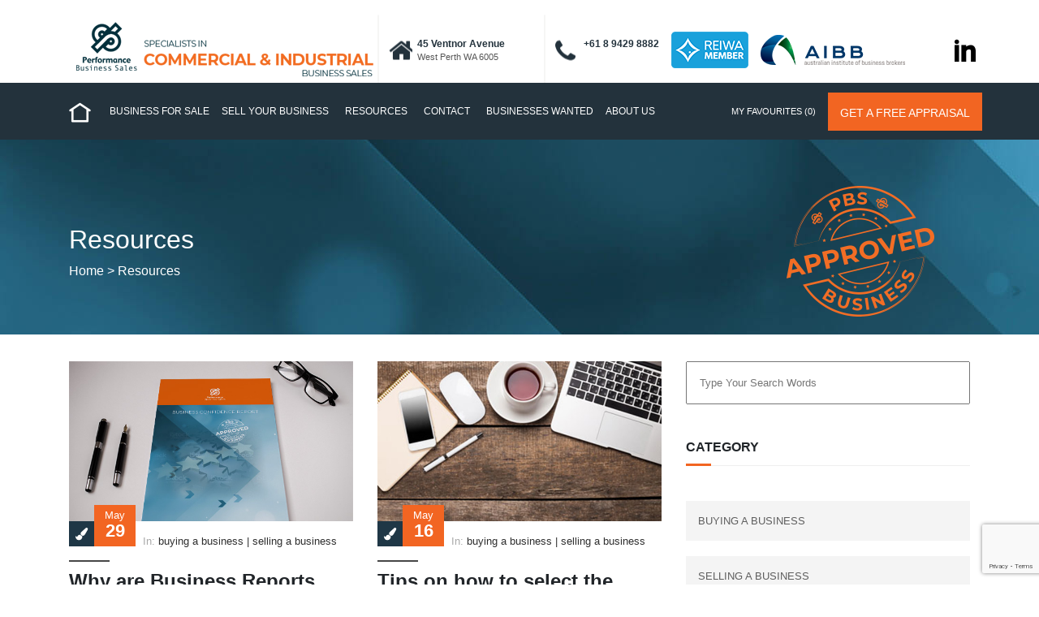

--- FILE ---
content_type: text/html; charset=UTF-8
request_url: https://www.pbsbusiness.com.au/resources/?category=buying-a-business
body_size: 13315
content:
<!doctype html>
<html lang="en-AU">
  <head>
  <meta charset="utf-8">
  <meta http-equiv="x-ua-compatible" content="ie=edge">
<script type="text/javascript">
/* <![CDATA[ */
var gform;gform||(document.addEventListener("gform_main_scripts_loaded",function(){gform.scriptsLoaded=!0}),document.addEventListener("gform/theme/scripts_loaded",function(){gform.themeScriptsLoaded=!0}),window.addEventListener("DOMContentLoaded",function(){gform.domLoaded=!0}),gform={domLoaded:!1,scriptsLoaded:!1,themeScriptsLoaded:!1,isFormEditor:()=>"function"==typeof InitializeEditor,callIfLoaded:function(o){return!(!gform.domLoaded||!gform.scriptsLoaded||!gform.themeScriptsLoaded&&!gform.isFormEditor()||(gform.isFormEditor()&&console.warn("The use of gform.initializeOnLoaded() is deprecated in the form editor context and will be removed in Gravity Forms 3.1."),o(),0))},initializeOnLoaded:function(o){gform.callIfLoaded(o)||(document.addEventListener("gform_main_scripts_loaded",()=>{gform.scriptsLoaded=!0,gform.callIfLoaded(o)}),document.addEventListener("gform/theme/scripts_loaded",()=>{gform.themeScriptsLoaded=!0,gform.callIfLoaded(o)}),window.addEventListener("DOMContentLoaded",()=>{gform.domLoaded=!0,gform.callIfLoaded(o)}))},hooks:{action:{},filter:{}},addAction:function(o,r,e,t){gform.addHook("action",o,r,e,t)},addFilter:function(o,r,e,t){gform.addHook("filter",o,r,e,t)},doAction:function(o){gform.doHook("action",o,arguments)},applyFilters:function(o){return gform.doHook("filter",o,arguments)},removeAction:function(o,r){gform.removeHook("action",o,r)},removeFilter:function(o,r,e){gform.removeHook("filter",o,r,e)},addHook:function(o,r,e,t,n){null==gform.hooks[o][r]&&(gform.hooks[o][r]=[]);var d=gform.hooks[o][r];null==n&&(n=r+"_"+d.length),gform.hooks[o][r].push({tag:n,callable:e,priority:t=null==t?10:t})},doHook:function(r,o,e){var t;if(e=Array.prototype.slice.call(e,1),null!=gform.hooks[r][o]&&((o=gform.hooks[r][o]).sort(function(o,r){return o.priority-r.priority}),o.forEach(function(o){"function"!=typeof(t=o.callable)&&(t=window[t]),"action"==r?t.apply(null,e):e[0]=t.apply(null,e)})),"filter"==r)return e[0]},removeHook:function(o,r,t,n){var e;null!=gform.hooks[o][r]&&(e=(e=gform.hooks[o][r]).filter(function(o,r,e){return!!(null!=n&&n!=o.tag||null!=t&&t!=o.priority)}),gform.hooks[o][r]=e)}});
/* ]]> */
</script>

  <meta name="viewport" content="width=device-width, initial-scale=1, shrink-to-fit=no">
  <link rel="stylesheet" href="https://stackpath.bootstrapcdn.com/bootstrap/4.1.3/css/bootstrap.min.css" integrity="sha384-MCw98/SFnGE8fJT3GXwEOngsV7Zt27NXFoaoApmYm81iuXoPkFOJwJ8ERdknLPMO" crossorigin="anonymous">
  <link href="https://fonts.googleapis.com/css?family=Montserrat:200,300,400,500,600,700" rel="stylesheet">  
  
      <script type='text/javascript' src='//platform-api.sharethis.com/js/sharethis.js#property=5b1f2cbbe9c37c00114cb82f&product=inline-share-buttons' async='async'></script>
  
      <link rel="icon" href="https://www.pbsbusiness.com.au/wp-content/uploads/2018/07/favicon.png" />
  
  <title>Resources &#8211; Performance Business Sales</title>
<meta name='robots' content='max-image-preview:large' />
	<style>img:is([sizes="auto" i], [sizes^="auto," i]) { contain-intrinsic-size: 3000px 1500px }</style>
	<link rel='dns-prefetch' href='//cdnjs.cloudflare.com' />
<style id='global-styles-inline-css' type='text/css'>
:root{--wp--preset--aspect-ratio--square: 1;--wp--preset--aspect-ratio--4-3: 4/3;--wp--preset--aspect-ratio--3-4: 3/4;--wp--preset--aspect-ratio--3-2: 3/2;--wp--preset--aspect-ratio--2-3: 2/3;--wp--preset--aspect-ratio--16-9: 16/9;--wp--preset--aspect-ratio--9-16: 9/16;--wp--preset--color--black: #000000;--wp--preset--color--cyan-bluish-gray: #abb8c3;--wp--preset--color--white: #ffffff;--wp--preset--color--pale-pink: #f78da7;--wp--preset--color--vivid-red: #cf2e2e;--wp--preset--color--luminous-vivid-orange: #ff6900;--wp--preset--color--luminous-vivid-amber: #fcb900;--wp--preset--color--light-green-cyan: #7bdcb5;--wp--preset--color--vivid-green-cyan: #00d084;--wp--preset--color--pale-cyan-blue: #8ed1fc;--wp--preset--color--vivid-cyan-blue: #0693e3;--wp--preset--color--vivid-purple: #9b51e0;--wp--preset--gradient--vivid-cyan-blue-to-vivid-purple: linear-gradient(135deg,rgba(6,147,227,1) 0%,rgb(155,81,224) 100%);--wp--preset--gradient--light-green-cyan-to-vivid-green-cyan: linear-gradient(135deg,rgb(122,220,180) 0%,rgb(0,208,130) 100%);--wp--preset--gradient--luminous-vivid-amber-to-luminous-vivid-orange: linear-gradient(135deg,rgba(252,185,0,1) 0%,rgba(255,105,0,1) 100%);--wp--preset--gradient--luminous-vivid-orange-to-vivid-red: linear-gradient(135deg,rgba(255,105,0,1) 0%,rgb(207,46,46) 100%);--wp--preset--gradient--very-light-gray-to-cyan-bluish-gray: linear-gradient(135deg,rgb(238,238,238) 0%,rgb(169,184,195) 100%);--wp--preset--gradient--cool-to-warm-spectrum: linear-gradient(135deg,rgb(74,234,220) 0%,rgb(151,120,209) 20%,rgb(207,42,186) 40%,rgb(238,44,130) 60%,rgb(251,105,98) 80%,rgb(254,248,76) 100%);--wp--preset--gradient--blush-light-purple: linear-gradient(135deg,rgb(255,206,236) 0%,rgb(152,150,240) 100%);--wp--preset--gradient--blush-bordeaux: linear-gradient(135deg,rgb(254,205,165) 0%,rgb(254,45,45) 50%,rgb(107,0,62) 100%);--wp--preset--gradient--luminous-dusk: linear-gradient(135deg,rgb(255,203,112) 0%,rgb(199,81,192) 50%,rgb(65,88,208) 100%);--wp--preset--gradient--pale-ocean: linear-gradient(135deg,rgb(255,245,203) 0%,rgb(182,227,212) 50%,rgb(51,167,181) 100%);--wp--preset--gradient--electric-grass: linear-gradient(135deg,rgb(202,248,128) 0%,rgb(113,206,126) 100%);--wp--preset--gradient--midnight: linear-gradient(135deg,rgb(2,3,129) 0%,rgb(40,116,252) 100%);--wp--preset--font-size--small: 13px;--wp--preset--font-size--medium: 20px;--wp--preset--font-size--large: 36px;--wp--preset--font-size--x-large: 42px;--wp--preset--spacing--20: 0.44rem;--wp--preset--spacing--30: 0.67rem;--wp--preset--spacing--40: 1rem;--wp--preset--spacing--50: 1.5rem;--wp--preset--spacing--60: 2.25rem;--wp--preset--spacing--70: 3.38rem;--wp--preset--spacing--80: 5.06rem;--wp--preset--shadow--natural: 6px 6px 9px rgba(0, 0, 0, 0.2);--wp--preset--shadow--deep: 12px 12px 50px rgba(0, 0, 0, 0.4);--wp--preset--shadow--sharp: 6px 6px 0px rgba(0, 0, 0, 0.2);--wp--preset--shadow--outlined: 6px 6px 0px -3px rgba(255, 255, 255, 1), 6px 6px rgba(0, 0, 0, 1);--wp--preset--shadow--crisp: 6px 6px 0px rgba(0, 0, 0, 1);}:where(body) { margin: 0; }.wp-site-blocks > .alignleft { float: left; margin-right: 2em; }.wp-site-blocks > .alignright { float: right; margin-left: 2em; }.wp-site-blocks > .aligncenter { justify-content: center; margin-left: auto; margin-right: auto; }:where(.is-layout-flex){gap: 0.5em;}:where(.is-layout-grid){gap: 0.5em;}.is-layout-flow > .alignleft{float: left;margin-inline-start: 0;margin-inline-end: 2em;}.is-layout-flow > .alignright{float: right;margin-inline-start: 2em;margin-inline-end: 0;}.is-layout-flow > .aligncenter{margin-left: auto !important;margin-right: auto !important;}.is-layout-constrained > .alignleft{float: left;margin-inline-start: 0;margin-inline-end: 2em;}.is-layout-constrained > .alignright{float: right;margin-inline-start: 2em;margin-inline-end: 0;}.is-layout-constrained > .aligncenter{margin-left: auto !important;margin-right: auto !important;}.is-layout-constrained > :where(:not(.alignleft):not(.alignright):not(.alignfull)){margin-left: auto !important;margin-right: auto !important;}body .is-layout-flex{display: flex;}.is-layout-flex{flex-wrap: wrap;align-items: center;}.is-layout-flex > :is(*, div){margin: 0;}body .is-layout-grid{display: grid;}.is-layout-grid > :is(*, div){margin: 0;}body{padding-top: 0px;padding-right: 0px;padding-bottom: 0px;padding-left: 0px;}a:where(:not(.wp-element-button)){text-decoration: underline;}:root :where(.wp-element-button, .wp-block-button__link){background-color: #32373c;border-width: 0;color: #fff;font-family: inherit;font-size: inherit;line-height: inherit;padding: calc(0.667em + 2px) calc(1.333em + 2px);text-decoration: none;}.has-black-color{color: var(--wp--preset--color--black) !important;}.has-cyan-bluish-gray-color{color: var(--wp--preset--color--cyan-bluish-gray) !important;}.has-white-color{color: var(--wp--preset--color--white) !important;}.has-pale-pink-color{color: var(--wp--preset--color--pale-pink) !important;}.has-vivid-red-color{color: var(--wp--preset--color--vivid-red) !important;}.has-luminous-vivid-orange-color{color: var(--wp--preset--color--luminous-vivid-orange) !important;}.has-luminous-vivid-amber-color{color: var(--wp--preset--color--luminous-vivid-amber) !important;}.has-light-green-cyan-color{color: var(--wp--preset--color--light-green-cyan) !important;}.has-vivid-green-cyan-color{color: var(--wp--preset--color--vivid-green-cyan) !important;}.has-pale-cyan-blue-color{color: var(--wp--preset--color--pale-cyan-blue) !important;}.has-vivid-cyan-blue-color{color: var(--wp--preset--color--vivid-cyan-blue) !important;}.has-vivid-purple-color{color: var(--wp--preset--color--vivid-purple) !important;}.has-black-background-color{background-color: var(--wp--preset--color--black) !important;}.has-cyan-bluish-gray-background-color{background-color: var(--wp--preset--color--cyan-bluish-gray) !important;}.has-white-background-color{background-color: var(--wp--preset--color--white) !important;}.has-pale-pink-background-color{background-color: var(--wp--preset--color--pale-pink) !important;}.has-vivid-red-background-color{background-color: var(--wp--preset--color--vivid-red) !important;}.has-luminous-vivid-orange-background-color{background-color: var(--wp--preset--color--luminous-vivid-orange) !important;}.has-luminous-vivid-amber-background-color{background-color: var(--wp--preset--color--luminous-vivid-amber) !important;}.has-light-green-cyan-background-color{background-color: var(--wp--preset--color--light-green-cyan) !important;}.has-vivid-green-cyan-background-color{background-color: var(--wp--preset--color--vivid-green-cyan) !important;}.has-pale-cyan-blue-background-color{background-color: var(--wp--preset--color--pale-cyan-blue) !important;}.has-vivid-cyan-blue-background-color{background-color: var(--wp--preset--color--vivid-cyan-blue) !important;}.has-vivid-purple-background-color{background-color: var(--wp--preset--color--vivid-purple) !important;}.has-black-border-color{border-color: var(--wp--preset--color--black) !important;}.has-cyan-bluish-gray-border-color{border-color: var(--wp--preset--color--cyan-bluish-gray) !important;}.has-white-border-color{border-color: var(--wp--preset--color--white) !important;}.has-pale-pink-border-color{border-color: var(--wp--preset--color--pale-pink) !important;}.has-vivid-red-border-color{border-color: var(--wp--preset--color--vivid-red) !important;}.has-luminous-vivid-orange-border-color{border-color: var(--wp--preset--color--luminous-vivid-orange) !important;}.has-luminous-vivid-amber-border-color{border-color: var(--wp--preset--color--luminous-vivid-amber) !important;}.has-light-green-cyan-border-color{border-color: var(--wp--preset--color--light-green-cyan) !important;}.has-vivid-green-cyan-border-color{border-color: var(--wp--preset--color--vivid-green-cyan) !important;}.has-pale-cyan-blue-border-color{border-color: var(--wp--preset--color--pale-cyan-blue) !important;}.has-vivid-cyan-blue-border-color{border-color: var(--wp--preset--color--vivid-cyan-blue) !important;}.has-vivid-purple-border-color{border-color: var(--wp--preset--color--vivid-purple) !important;}.has-vivid-cyan-blue-to-vivid-purple-gradient-background{background: var(--wp--preset--gradient--vivid-cyan-blue-to-vivid-purple) !important;}.has-light-green-cyan-to-vivid-green-cyan-gradient-background{background: var(--wp--preset--gradient--light-green-cyan-to-vivid-green-cyan) !important;}.has-luminous-vivid-amber-to-luminous-vivid-orange-gradient-background{background: var(--wp--preset--gradient--luminous-vivid-amber-to-luminous-vivid-orange) !important;}.has-luminous-vivid-orange-to-vivid-red-gradient-background{background: var(--wp--preset--gradient--luminous-vivid-orange-to-vivid-red) !important;}.has-very-light-gray-to-cyan-bluish-gray-gradient-background{background: var(--wp--preset--gradient--very-light-gray-to-cyan-bluish-gray) !important;}.has-cool-to-warm-spectrum-gradient-background{background: var(--wp--preset--gradient--cool-to-warm-spectrum) !important;}.has-blush-light-purple-gradient-background{background: var(--wp--preset--gradient--blush-light-purple) !important;}.has-blush-bordeaux-gradient-background{background: var(--wp--preset--gradient--blush-bordeaux) !important;}.has-luminous-dusk-gradient-background{background: var(--wp--preset--gradient--luminous-dusk) !important;}.has-pale-ocean-gradient-background{background: var(--wp--preset--gradient--pale-ocean) !important;}.has-electric-grass-gradient-background{background: var(--wp--preset--gradient--electric-grass) !important;}.has-midnight-gradient-background{background: var(--wp--preset--gradient--midnight) !important;}.has-small-font-size{font-size: var(--wp--preset--font-size--small) !important;}.has-medium-font-size{font-size: var(--wp--preset--font-size--medium) !important;}.has-large-font-size{font-size: var(--wp--preset--font-size--large) !important;}.has-x-large-font-size{font-size: var(--wp--preset--font-size--x-large) !important;}
:where(.wp-block-post-template.is-layout-flex){gap: 1.25em;}:where(.wp-block-post-template.is-layout-grid){gap: 1.25em;}
:where(.wp-block-columns.is-layout-flex){gap: 2em;}:where(.wp-block-columns.is-layout-grid){gap: 2em;}
:root :where(.wp-block-pullquote){font-size: 1.5em;line-height: 1.6;}
</style>
<link rel='stylesheet' id='sage/main.css-css' href='https://www.pbsbusiness.com.au/wp-content/themes/pbs_9/dist/styles/main.css' type='text/css' media='all' />
<link rel='stylesheet' id='sage/custom.css-css' href='https://www.pbsbusiness.com.au/wp-content/themes/pbs_9/resources/custom.css' type='text/css' media='all' />
<script type="text/javascript" src="https://www.pbsbusiness.com.au/wp-includes/js/jquery/jquery.min.js?ver=3.7.1" id="jquery-core-js"></script>
<script type="text/javascript" src="https://www.pbsbusiness.com.au/wp-includes/js/jquery/jquery-migrate.min.js?ver=3.4.1" id="jquery-migrate-js"></script>
<link rel="https://api.w.org/" href="https://www.pbsbusiness.com.au/wp-json/" /><link rel="alternate" title="JSON" type="application/json" href="https://www.pbsbusiness.com.au/wp-json/wp/v2/pages/220" /><link rel="EditURI" type="application/rsd+xml" title="RSD" href="https://www.pbsbusiness.com.au/xmlrpc.php?rsd" />
<meta name="generator" content="WordPress 6.8.3" />
<link rel="canonical" href="https://www.pbsbusiness.com.au/resources/" />
<link rel='shortlink' href='https://www.pbsbusiness.com.au/?p=220' />
<link rel="alternate" title="oEmbed (JSON)" type="application/json+oembed" href="https://www.pbsbusiness.com.au/wp-json/oembed/1.0/embed?url=https%3A%2F%2Fwww.pbsbusiness.com.au%2Fresources%2F" />
<link rel="alternate" title="oEmbed (XML)" type="text/xml+oembed" href="https://www.pbsbusiness.com.au/wp-json/oembed/1.0/embed?url=https%3A%2F%2Fwww.pbsbusiness.com.au%2Fresources%2F&#038;format=xml" />
<!-- Google Tag Manager -->
<script>(function(w,d,s,l,i){w[l]=w[l]||[];w[l].push({'gtm.start':
new Date().getTime(),event:'gtm.js'});var f=d.getElementsByTagName(s)[0],
j=d.createElement(s),dl=l!='dataLayer'?'&l='+l:'';j.async=true;j.src=
'https://www.googletagmanager.com/gtm.js?id='+i+dl;f.parentNode.insertBefore(j,f);
})(window,document,'script','dataLayer','GTM-PQJLZNL');</script>
<!-- End Google Tag Manager -->

<!-- Facebook Pixel Code -->
<script>!function(f,b,e,v,n,t,s){if(f.fbq)return;n=f.fbq=function(){n.callMethod?n.callMethod.apply(n,arguments):n.queue.push(arguments)};if(!f._fbq)f._fbq=n;n.push=n;n.loaded=!0;n.version='2.0';n.queue=[];t=b.createElement(e);t.async=!0;t.src=v;s=b.getElementsByTagName(e)[0];s.parentNode.insertBefore(t,s)}(window,document,'script','https://connect.facebook.net/en_US/fbevents.js'); fbq('init', '6673808072660184'); fbq('track', 'PageView');</script><noscript> <img height="1" width="1" src="https://www.facebook.com/tr?id=6673808072660184&ev=PageView&noscript=1" alt=""/></noscript>
<!-- End Facebook Pixel Code --><style type="text/css">.recentcomments a{display:inline !important;padding:0 !important;margin:0 !important;}</style><link rel="icon" href="https://www.pbsbusiness.com.au/wp-content/uploads/2020/07/cropped-favicon-32x32.jpg" sizes="32x32" />
<link rel="icon" href="https://www.pbsbusiness.com.au/wp-content/uploads/2020/07/cropped-favicon-192x192.jpg" sizes="192x192" />
<link rel="apple-touch-icon" href="https://www.pbsbusiness.com.au/wp-content/uploads/2020/07/cropped-favicon-180x180.jpg" />
<meta name="msapplication-TileImage" content="https://www.pbsbusiness.com.au/wp-content/uploads/2020/07/cropped-favicon-270x270.jpg" />
		<style type="text/css" id="wp-custom-css">
			.gform_body .gfield_description{
	visibility: hidden;
}

header .full-width-menu{
	margin-top: 15px;
}
header .full-width-menu ul li
{
	font-size:12px !important;
}


@media screen and (max-width: 992px) {
    header .menu-responsive {
        margin-top: -1000px;
}
	
@media screen and (max-width: 1200px) {
    header .menu-under-menu-container .menu-item {
        padding-left: 5px !important;
}
}	
	header .col-md-12.col-lg-8 {
    display:none !important;
}

	
	
	
	
	
	
	
	
			</style>
		
   
      <script type='text/javascript' src='//platform-api.sharethis.com/js/sharethis.js#property=5b1f2cbbe9c37c00114cb82f&product=inline-share-buttons' async='async'></script>
      
  <!-- Hotjar Tracking Code for http://www.pbsbusiness.com.au -->
  <script>
  (function(h,o,t,j,a,r){
  h.hj=h.hj||function(){(h.hj.q=h.hj.q||[]).push(arguments)};
  h._hjSettings={hjid:786695,hjsv:6};
  a=o.getElementsByTagName('head')[0];
  r=o.createElement('script');r.async=1;
  r.src=t+h._hjSettings.hjid+j+h._hjSettings.hjsv;
  a.appendChild(r);
  })(window,document,'https://static.hotjar.com/c/hotjar-','.js?sv=');
  </script>
	
<!-- Google Tag Manager -->
	<script>
		(function(w,d,s,l,i){w[l]=w[l]||[];w[l].push({'gtm.start':
		new Date().getTime(),event:'gtm.js'});var f=d.getElementsByTagName(s)[0],
		j=d.createElement(s),dl=l!='dataLayer'?'&l='+l:'';j.async=true;j.src=
		'https://www.googletagmanager.com/gtm.js?id='+i+dl;f.parentNode.insertBefore(j,f);
		})(window,document,'script','dataLayer','GTM-T2W2M547');
	</script>
<!-- End Google Tag Manager -->

</head>
  <body class="wp-singular page-template page-template-template-blog template-blog page page-id-220 wp-theme-pbs_9resources resources app-data index-data singular-data page-data page-220-data page-resources-data template-blog-data">
        <!-- Google Tag Manager (noscript) -->
	<noscript>
		<iframe src="https://www.googletagmanager.com/ns.html?id=GTM-T2W2M547"
	height="0" width="0" style="display:none;visibility:hidden"></iframe>
	</noscript>
<!-- End Google Tag Manager (noscript) -->

<link rel="stylesheet" href="https://use.fontawesome.com/releases/v5.0.13/css/all.css" integrity="sha384-DNOHZ68U8hZfKXOrtjWvjxusGo9WQnrNx2sqG0tfsghAvtVlRW3tvkXWZh58N9jp" crossorigin="anonymous">

<header>

	<div class="topo-responsive container-fluid">
		<div class="topo row center-menu spacing-top-menu">

		<div class="logo col-md-8">
			<div class="logo-responsive">
			<a href="https://www.pbsbusiness.com.au"><img src="https://www.pbsbusiness.com.au/wp-content/themes/pbs_9/dist/images/sitelogo.png" alt="logo header"></a>
			</div>
		</div>

		<div class="phone col-md-2 right-this">
			<a href="tel:+61894298882">
			<i class="fa fa-phone"></i>
			</a>
		</div>

		<div class="toggle col-md-2 right-this">
			<a href="javascript:;">
			<i class="fas fa-bars"></i>
			</a>
		</div>

		</div>
	</div>

	<div class="menu-responsive container-fluid">
		<nav class="nav-primary-responsive center-this-col">
			<div class="menu-under-menu-container"><ul id="menu-under-menu" class="nav"><li id="menu-item-1030" class="menu-item menu-item-type-post_type menu-item-object-page menu-item-has-children menu-item-1030"><a href="https://www.pbsbusiness.com.au/business-for-sale/">Business for Sale</a>
<ul class="sub-menu">
	<li id="menu-item-1035" class="menu-item menu-item-type-custom menu-item-object-custom menu-item-1035"><a href="https://www.pbsbusiness.com.au/business-for-sale/">Search Business for Sale</a></li>
	<li id="menu-item-2502" class="menu-item menu-item-type-custom menu-item-object-custom menu-item-2502"><a href="https://www.pbsbusiness.com.au/buy-a-business/south-west-regional/">South West Regional</a></li>
	<li id="menu-item-1038" class="menu-item menu-item-type-post_type menu-item-object-page menu-item-1038"><a href="https://www.pbsbusiness.com.au/business-for-sale/how-to-buy-a-business/">How To Buy A Business</a></li>
	<li id="menu-item-1040" class="menu-item menu-item-type-post_type menu-item-object-page menu-item-1040"><a href="https://www.pbsbusiness.com.au/business-for-sale/the-cycle-of-buying-a-business/">The Cycle Of Buying A Business</a></li>
	<li id="menu-item-1039" class="menu-item menu-item-type-post_type menu-item-object-page menu-item-1039"><a href="https://www.pbsbusiness.com.au/business-for-sale/step-by-step-process/">Step By Step Process</a></li>
	<li id="menu-item-1037" class="menu-item menu-item-type-post_type menu-item-object-page menu-item-1037"><a href="https://www.pbsbusiness.com.au/business-for-sale/assessing-the-price-of-a-business/">Assessing The Price Of A Business</a></li>
	<li id="menu-item-1469" class="menu-item menu-item-type-post_type menu-item-object-page menu-item-1469"><a href="https://www.pbsbusiness.com.au/business-for-sale/personalised-business-search/">Personalised Business Search</a></li>
	<li id="menu-item-1427" class="menu-item menu-item-type-custom menu-item-object-custom menu-item-1427"><a target="_blank" href="https://www.pbsbusiness.com.au/pbs-stock-list.php">Download Stock List</a></li>
</ul>
</li>
<li id="menu-item-216" class="menu-item menu-item-type-post_type menu-item-object-page menu-item-has-children menu-item-216"><a href="https://www.pbsbusiness.com.au/sell-your-business/">Sell Your Business</a>
<ul class="sub-menu">
	<li id="menu-item-1485" class="menu-item menu-item-type-post_type menu-item-object-page menu-item-1485"><a href="https://www.pbsbusiness.com.au/sell-your-business/market-appraisal/">Market Appraisal</a></li>
	<li id="menu-item-1486" class="menu-item menu-item-type-post_type menu-item-object-page menu-item-1486"><a href="https://www.pbsbusiness.com.au/sell-your-business/country-regional-business/">Country-Regional Business</a></li>
</ul>
</li>
<li id="menu-item-246" class="menu-item menu-item-type-post_type menu-item-object-page current-menu-item page_item page-item-220 current_page_item menu-item-246"><a href="https://www.pbsbusiness.com.au/resources/" aria-current="page">Resources</a></li>
<li id="menu-item-247" class="menu-item menu-item-type-post_type menu-item-object-page menu-item-has-children menu-item-247"><a href="https://www.pbsbusiness.com.au/contact/">Contact</a>
<ul class="sub-menu">
	<li id="menu-item-4479" class="menu-item menu-item-type-post_type menu-item-object-page menu-item-4479"><a href="https://www.pbsbusiness.com.au/become-a-business-broker/">Become a Broker</a></li>
</ul>
</li>
<li id="menu-item-245" class="menu-item menu-item-type-post_type menu-item-object-page menu-item-245"><a href="https://www.pbsbusiness.com.au/business-wanted/">Businesses Wanted</a></li>
<li id="menu-item-9122" class="menu-item menu-item-type-post_type menu-item-object-page menu-item-9122"><a href="https://www.pbsbusiness.com.au/about-us-performance-business-sales-business-brokers-perth/">About us</a></li>
</ul></div>		</nav>

		<nav class="nav-secound-responsive center-this-col">
			<div class="menu-under-menu-container"><ul id="menu-under-menu-1" class="nav"><li class="menu-item menu-item-type-post_type menu-item-object-page menu-item-has-children menu-item-1030"><a href="https://www.pbsbusiness.com.au/business-for-sale/">Business for Sale</a>
<ul class="sub-menu">
	<li class="menu-item menu-item-type-custom menu-item-object-custom menu-item-1035"><a href="https://www.pbsbusiness.com.au/business-for-sale/">Search Business for Sale</a></li>
	<li class="menu-item menu-item-type-custom menu-item-object-custom menu-item-2502"><a href="https://www.pbsbusiness.com.au/buy-a-business/south-west-regional/">South West Regional</a></li>
	<li class="menu-item menu-item-type-post_type menu-item-object-page menu-item-1038"><a href="https://www.pbsbusiness.com.au/business-for-sale/how-to-buy-a-business/">How To Buy A Business</a></li>
	<li class="menu-item menu-item-type-post_type menu-item-object-page menu-item-1040"><a href="https://www.pbsbusiness.com.au/business-for-sale/the-cycle-of-buying-a-business/">The Cycle Of Buying A Business</a></li>
	<li class="menu-item menu-item-type-post_type menu-item-object-page menu-item-1039"><a href="https://www.pbsbusiness.com.au/business-for-sale/step-by-step-process/">Step By Step Process</a></li>
	<li class="menu-item menu-item-type-post_type menu-item-object-page menu-item-1037"><a href="https://www.pbsbusiness.com.au/business-for-sale/assessing-the-price-of-a-business/">Assessing The Price Of A Business</a></li>
	<li class="menu-item menu-item-type-post_type menu-item-object-page menu-item-1469"><a href="https://www.pbsbusiness.com.au/business-for-sale/personalised-business-search/">Personalised Business Search</a></li>
	<li class="menu-item menu-item-type-custom menu-item-object-custom menu-item-1427"><a target="_blank" href="https://www.pbsbusiness.com.au/pbs-stock-list.php">Download Stock List</a></li>
</ul>
</li>
<li class="menu-item menu-item-type-post_type menu-item-object-page menu-item-has-children menu-item-216"><a href="https://www.pbsbusiness.com.au/sell-your-business/">Sell Your Business</a>
<ul class="sub-menu">
	<li class="menu-item menu-item-type-post_type menu-item-object-page menu-item-1485"><a href="https://www.pbsbusiness.com.au/sell-your-business/market-appraisal/">Market Appraisal</a></li>
	<li class="menu-item menu-item-type-post_type menu-item-object-page menu-item-1486"><a href="https://www.pbsbusiness.com.au/sell-your-business/country-regional-business/">Country-Regional Business</a></li>
</ul>
</li>
<li class="menu-item menu-item-type-post_type menu-item-object-page current-menu-item page_item page-item-220 current_page_item menu-item-246"><a href="https://www.pbsbusiness.com.au/resources/" aria-current="page">Resources</a></li>
<li class="menu-item menu-item-type-post_type menu-item-object-page menu-item-has-children menu-item-247"><a href="https://www.pbsbusiness.com.au/contact/">Contact</a>
<ul class="sub-menu">
	<li class="menu-item menu-item-type-post_type menu-item-object-page menu-item-4479"><a href="https://www.pbsbusiness.com.au/become-a-business-broker/">Become a Broker</a></li>
</ul>
</li>
<li class="menu-item menu-item-type-post_type menu-item-object-page menu-item-245"><a href="https://www.pbsbusiness.com.au/business-wanted/">Businesses Wanted</a></li>
<li class="menu-item menu-item-type-post_type menu-item-object-page menu-item-9122"><a href="https://www.pbsbusiness.com.au/about-us-performance-business-sales-business-brokers-perth/">About us</a></li>
</ul></div>		</nav>
	</div>

	<div class="full-width-top-menu">
		<div class="container">
			<div class="row details-top center-menu spacing-top-menu">

				<div class="col-md-4">
					<div class="logo">
						<a href="https://www.pbsbusiness.com.au"><img src="https://www.pbsbusiness.com.au/wp-content/themes/pbs_9/dist/images/sitelogo.png" alt="logo header"></a>
					</div>
				</div>
				<div class="col-md-2 details-cont details_1">
					<img class="icon" src="https://www.pbsbusiness.com.au/wp-content/themes/pbs_9/dist/images/fa-home.png" alt="home ico">
					<p>
						<span class="contact-header">
							<b><a href="https://www.google.com/maps/place/45+Ventnor+Ave,+West+Perth+WA+6005,+Australia/@-31.9482542,115.8362627,17z/data=!3m1!4b1!4m5!3m4!1s0x2a32a53ae9d7ba51:0x1c0d1ddf491a9bdf!8m2!3d-31.9482542!4d115.8384514?hl=en-US" target="_blank"><strong>45 Ventnor Avenue</strong></a></b>
						</span>
						<span class="margin-left-text-menu">
							<a href="https://www.google.com/maps/place/45+Ventnor+Ave,+West+Perth+WA+6005,+Australia/@-31.9482542,115.8362627,17z/data=!3m1!4b1!4m5!3m4!1s0x2a32a53ae9d7ba51:0x1c0d1ddf491a9bdf!8m2!3d-31.9482542!4d115.8384514?hl=en-US" target="_blank">West Perth WA 6005</a>
						</span>
					</p>
				</div>

				<div class="col-md-1/4 details-cont details_1 details-client">
					<img class="icon" src="https://www.pbsbusiness.com.au/wp-content/themes/pbs_9/dist/images/fa-phone.png" alt="phone ico">
					<p>
						<span class="contact-header">
							<b><a href="tel:+61894298882"><strong>+61 8 9429 8882</strong></a></b>
						</span>
						<span class="margin-left-text-menu">
							<!-- <a href="mailto:contactus@pbsbusiness.com.au">contactus@pbsbusiness.com.au</a>
				 -->		</span>
					</p>
        </div>
<div class="col-md-1/4 logo-client">
					<div class="logo-reva logo-section">
						<a href="https://www.pbsbusiness.com.au"><img src="https://www.pbsbusiness.com.au/wp-content/themes/pbs_9/dist/images/reiwa-logo.png" alt="logo header"></a>
					</div>
				</div>
				<div class="col-md-2/6">
					<div class="logo-reva">
						<a href="https://www.pbsbusiness.com.au"><img src="https://www.pbsbusiness.com.au/wp-content/themes/pbs_9/dist/images/aibb-logo.png" alt="logo header"></a>
					</div>
				</div>
        <div class="col-md-1/6 header-social-container">
          <p>
            <a href="https://www.facebook.com/PerformanceBusinessSales/" target="_blank"><img class="header-social-facebook" src="https://www.pbsbusiness.com.au/wp-content/themes/pbs_9/dist/images/fb-icon.png" /></a>
            <a href="https://www.linkedin.com/company/performance-business-sales/" target="_blank"><img class="header-social-logos" src="https://www.pbsbusiness.com.au/wp-content/themes/pbs_9/dist/images/in-icon.png" /></a>
          </p>
        </div>

			</div>
		</div>
	</div>
	<div class="full-width-menu">
		<div class="container">
			<div class="row center-this">
				<div class="col-md-12 col-lg-8">
					<div class="home-logo center-this">
						<a href="https://www.pbsbusiness.com.au"><img src="https://www.pbsbusiness.com.au/wp-content/themes/pbs_9/dist/images/home-icon2.png" alt="home ico"></a>
					</div>
					<nav class="nav-primary">
						<div class="menu-under-menu-container"><ul id="menu-under-menu-2" class="nav"><li class="menu-item menu-item-type-post_type menu-item-object-page menu-item-has-children menu-item-1030"><a href="https://www.pbsbusiness.com.au/business-for-sale/">Business for Sale</a>
<ul class="sub-menu">
	<li class="menu-item menu-item-type-custom menu-item-object-custom menu-item-1035"><a href="https://www.pbsbusiness.com.au/business-for-sale/">Search Business for Sale</a></li>
	<li class="menu-item menu-item-type-custom menu-item-object-custom menu-item-2502"><a href="https://www.pbsbusiness.com.au/buy-a-business/south-west-regional/">South West Regional</a></li>
	<li class="menu-item menu-item-type-post_type menu-item-object-page menu-item-1038"><a href="https://www.pbsbusiness.com.au/business-for-sale/how-to-buy-a-business/">How To Buy A Business</a></li>
	<li class="menu-item menu-item-type-post_type menu-item-object-page menu-item-1040"><a href="https://www.pbsbusiness.com.au/business-for-sale/the-cycle-of-buying-a-business/">The Cycle Of Buying A Business</a></li>
	<li class="menu-item menu-item-type-post_type menu-item-object-page menu-item-1039"><a href="https://www.pbsbusiness.com.au/business-for-sale/step-by-step-process/">Step By Step Process</a></li>
	<li class="menu-item menu-item-type-post_type menu-item-object-page menu-item-1037"><a href="https://www.pbsbusiness.com.au/business-for-sale/assessing-the-price-of-a-business/">Assessing The Price Of A Business</a></li>
	<li class="menu-item menu-item-type-post_type menu-item-object-page menu-item-1469"><a href="https://www.pbsbusiness.com.au/business-for-sale/personalised-business-search/">Personalised Business Search</a></li>
	<li class="menu-item menu-item-type-custom menu-item-object-custom menu-item-1427"><a target="_blank" href="https://www.pbsbusiness.com.au/pbs-stock-list.php">Download Stock List</a></li>
</ul>
</li>
<li class="menu-item menu-item-type-post_type menu-item-object-page menu-item-has-children menu-item-216"><a href="https://www.pbsbusiness.com.au/sell-your-business/">Sell Your Business</a>
<ul class="sub-menu">
	<li class="menu-item menu-item-type-post_type menu-item-object-page menu-item-1485"><a href="https://www.pbsbusiness.com.au/sell-your-business/market-appraisal/">Market Appraisal</a></li>
	<li class="menu-item menu-item-type-post_type menu-item-object-page menu-item-1486"><a href="https://www.pbsbusiness.com.au/sell-your-business/country-regional-business/">Country-Regional Business</a></li>
</ul>
</li>
<li class="menu-item menu-item-type-post_type menu-item-object-page current-menu-item page_item page-item-220 current_page_item menu-item-246"><a href="https://www.pbsbusiness.com.au/resources/" aria-current="page">Resources</a></li>
<li class="menu-item menu-item-type-post_type menu-item-object-page menu-item-has-children menu-item-247"><a href="https://www.pbsbusiness.com.au/contact/">Contact</a>
<ul class="sub-menu">
	<li class="menu-item menu-item-type-post_type menu-item-object-page menu-item-4479"><a href="https://www.pbsbusiness.com.au/become-a-business-broker/">Become a Broker</a></li>
</ul>
</li>
<li class="menu-item menu-item-type-post_type menu-item-object-page menu-item-245"><a href="https://www.pbsbusiness.com.au/business-wanted/">Businesses Wanted</a></li>
<li class="menu-item menu-item-type-post_type menu-item-object-page menu-item-9122"><a href="https://www.pbsbusiness.com.au/about-us-performance-business-sales-business-brokers-perth/">About us</a></li>
</ul></div>					</nav>
				</div>
				<div class="col-md-4 favourites-top-menu pr-0 pl-0">
					<a href="https://www.pbsbusiness.com.au/my-favourites/" class="favourites">my favourites (0)</a>
					<div class="free-valuation">
							<a href="https://www.pbsbusiness.com.au/#get_a_free_appraisal"><span>GET A FREE APPRAISAL</span></a>
					</div>
				</div>
				<div class="col-md-2">
				</div>
			</div>
		</div>
	</div>

</header>
    <div class="margin-body" role="document">
      <div>
        <main class="main">
                     <div class="sub-header-class">
    <div class="container">
        <div class="row center-this">
            <div class="col-md-6">
                <h1>
                    Resources
                </h1>
                <p>
                    Home > Resources
                </p>
            </div>
            <div class="col-md-6">
                <div class="rotate">
                    <p>
                        <img src="https://www.pbsbusiness.com.au/wp-content/themes/pbs_9/dist/images/selo.png" alt="seal approved PBS"> 
                    </p>
                </div>
            </div>
        </div>
    </div>
</div>
<div class="about-page margin-top-faq blog-page-list">
    <div class="container">
        <div class="row">
            <div class="col-md-8">
                <div class="row">

                                        
                                            <div class="col-md-6">
                        
                            <div class="imagem-container">
                                <a href="https://www.pbsbusiness.com.au/why-are-business-reports-so-important/">
                                    <img width="350" height="233" src="https://www.pbsbusiness.com.au/wp-content/uploads/2018/05/pbs-blog-image-3.jpg" class="attachment-350x400 size-350x400 wp-post-image" alt="PBS Business Marketing Report" decoding="async" fetchpriority="high" srcset="https://www.pbsbusiness.com.au/wp-content/uploads/2018/05/pbs-blog-image-3.jpg 600w, https://www.pbsbusiness.com.au/wp-content/uploads/2018/05/pbs-blog-image-3-300x200.jpg 300w" sizes="(max-width: 350px) 100vw, 350px" />
                                </a>
                            </div>

                            <div class="details-blog-item">
                                <div class="icon-blog">
                                    <img src="https://www.pbsbusiness.com.au/wp-content/themes/pbs_9/dist/images/blog_Icon.png" alt="blog icon">
                                </div>
                                <div class="overlay-date">
                                    <p>
                                        May  
                                        <br>
                                        <b>
                                            29 
                                        </b>
                                    </p> 
                                </div>
                                <div class="text">
                                    <p>
                                        <span>
                                            In: 
                                        </span>
                                                                                    
                                            <a href="https://www.pbsbusiness.com.au/resources/?category=buying-a-business">buying a business</a>
                                                                                    |
                                            <a href="https://www.pbsbusiness.com.au/resources/?category=selling-a-business">selling a business</a>
                                                                            </p>
                                </div>
                            </div>
                            <div class="linha"></div>
                            <div class="blog-text">
                                <a href="https://www.pbsbusiness.com.au/why-are-business-reports-so-important/">
                                    <h4>
                                        Why are Business Reports important?
                                    </h4>
                                </a>
                                <p class="txt">
                                    At Performance Business Sales, we believe a well written business report which shows the financial and operational detail of a business, will achieve a quicker sale. The Business...
                                </p>
                                <a class="more" href="https://www.pbsbusiness.com.au/why-are-business-reports-so-important/">&raquo; Read More</a>
                            </div>
                        
                        </div>
                                            <div class="col-md-6">
                        
                            <div class="imagem-container">
                                <a href="https://www.pbsbusiness.com.au/tips-on-selecting-the-right-business-broker/">
                                    <img width="350" height="197" src="https://www.pbsbusiness.com.au/wp-content/uploads/2018/05/pbs-blog-image-1.jpg" class="attachment-350x400 size-350x400 wp-post-image" alt="Coffee with morning business meeting" decoding="async" srcset="https://www.pbsbusiness.com.au/wp-content/uploads/2018/05/pbs-blog-image-1.jpg 600w, https://www.pbsbusiness.com.au/wp-content/uploads/2018/05/pbs-blog-image-1-300x169.jpg 300w" sizes="(max-width: 350px) 100vw, 350px" />
                                </a>
                            </div>

                            <div class="details-blog-item">
                                <div class="icon-blog">
                                    <img src="https://www.pbsbusiness.com.au/wp-content/themes/pbs_9/dist/images/blog_Icon.png" alt="blog icon">
                                </div>
                                <div class="overlay-date">
                                    <p>
                                        May  
                                        <br>
                                        <b>
                                            16 
                                        </b>
                                    </p> 
                                </div>
                                <div class="text">
                                    <p>
                                        <span>
                                            In: 
                                        </span>
                                                                                    
                                            <a href="https://www.pbsbusiness.com.au/resources/?category=buying-a-business">buying a business</a>
                                                                                    |
                                            <a href="https://www.pbsbusiness.com.au/resources/?category=selling-a-business">selling a business</a>
                                                                            </p>
                                </div>
                            </div>
                            <div class="linha"></div>
                            <div class="blog-text">
                                <a href="https://www.pbsbusiness.com.au/tips-on-selecting-the-right-business-broker/">
                                    <h4>
                                        Tips on how to select the right business broker to sell your business
                                    </h4>
                                </a>
                                <p class="txt">
                                    How can I tell if the broker is a specialist?
It’s as easy as checking the broker&#039;s listed businesses on their website. If the vast majority are wholesale, manufacturing and...
                                </p>
                                <a class="more" href="https://www.pbsbusiness.com.au/tips-on-selecting-the-right-business-broker/">&raquo; Read More</a>
                            </div>
                        
                        </div>
                                            <div class="col-md-6">
                        
                            <div class="imagem-container">
                                <a href="https://www.pbsbusiness.com.au/the-benefits-of-buying-a-business-in-busselton/">
                                    <img width="350" height="263" src="https://www.pbsbusiness.com.au/wp-content/uploads/2018/04/busseton-image.jpg" class="attachment-350x400 size-350x400 wp-post-image" alt="Buying a business in Busselton featuring the iconic Busselton Pier" decoding="async" srcset="https://www.pbsbusiness.com.au/wp-content/uploads/2018/04/busseton-image.jpg 1200w, https://www.pbsbusiness.com.au/wp-content/uploads/2018/04/busseton-image-300x225.jpg 300w, https://www.pbsbusiness.com.au/wp-content/uploads/2018/04/busseton-image-768x576.jpg 768w, https://www.pbsbusiness.com.au/wp-content/uploads/2018/04/busseton-image-1024x768.jpg 1024w" sizes="(max-width: 350px) 100vw, 350px" />
                                </a>
                            </div>

                            <div class="details-blog-item">
                                <div class="icon-blog">
                                    <img src="https://www.pbsbusiness.com.au/wp-content/themes/pbs_9/dist/images/blog_Icon.png" alt="blog icon">
                                </div>
                                <div class="overlay-date">
                                    <p>
                                        Apr  
                                        <br>
                                        <b>
                                            30 
                                        </b>
                                    </p> 
                                </div>
                                <div class="text">
                                    <p>
                                        <span>
                                            In: 
                                        </span>
                                                                                    
                                            <a href="https://www.pbsbusiness.com.au/resources/?category=buying-a-business">buying a business</a>
                                                                            </p>
                                </div>
                            </div>
                            <div class="linha"></div>
                            <div class="blog-text">
                                <a href="https://www.pbsbusiness.com.au/the-benefits-of-buying-a-business-in-busselton/">
                                    <h4>
                                        The Benefits of Buying a Business in Busselton
                                    </h4>
                                </a>
                                <p class="txt">
                                    Located roughly 200 kilometres south of Perth in Western Australia’s beautiful south-west region, Busselton is one of the state’s most popular tourist destinations. The...
                                </p>
                                <a class="more" href="https://www.pbsbusiness.com.au/the-benefits-of-buying-a-business-in-busselton/">&raquo; Read More</a>
                            </div>
                        
                        </div>
                                            
                </div>
            </div>
            <div class="col-md-4 sidebar-faq">
                <form action="https://www.pbsbusiness.com.au/resources/" method="get">
    <input placeholder="Type Your Search Words" name="search" value="">
    <input type="submit" value="" style="display:none;">
</form>
<h3>
    category
</h3>
<ul>
            <li><a href="https://www.pbsbusiness.com.au/resources/?category=buying-a-business">buying a business</a></li>
            <li><a href="https://www.pbsbusiness.com.au/resources/?category=selling-a-business">selling a business</a></li>
    </ul>
<div class="resources-industries">
    <h3>
        Industry
    </h3>
    <ul>
                    <li class=""><a href="https://www.pbsbusiness.com.au/resources/?industry=rural">Rural</a></li>
                    <li class=""><a href="https://www.pbsbusiness.com.au/resources/?industry=health-safety-requirements-demand-it-ongoing-repeat-captive-client-base-southwest-supply-business">Health</a></li>
                    <li class=""><a href="https://www.pbsbusiness.com.au/resources/?industry=manufacture">Manufacture</a></li>
                    <li class=""><a href="https://www.pbsbusiness.com.au/resources/?industry=sales-and-installation">Sales and Installation</a></li>
                    <li class=""><a href="https://www.pbsbusiness.com.au/resources/?industry=theme-event-equipment">Theme Event Equipment</a></li>
                    <li class="hidden-tax"><a href="https://www.pbsbusiness.com.au/resources/?industry=construction">Construction</a></li>
                    <li class="hidden-tax"><a href="https://www.pbsbusiness.com.au/resources/?industry=retail-equipment">Retail Equipment</a></li>
                    <li class="hidden-tax"><a href="https://www.pbsbusiness.com.au/resources/?industry=civil-earthmoving">Civil &amp; Earthmoving</a></li>
                    <li class="hidden-tax"><a href="https://www.pbsbusiness.com.au/resources/?industry=food-service">Food Service</a></li>
                    <li class="hidden-tax"><a href="https://www.pbsbusiness.com.au/resources/?industry=digital-service">Digital Service</a></li>
                    <li class="hidden-tax"><a href="https://www.pbsbusiness.com.au/resources/?industry=sales-installation">Sales &amp; Installation</a></li>
                    <li class="hidden-tax"><a href="https://www.pbsbusiness.com.au/resources/?industry=retail">Retail</a></li>
                    <li class="hidden-tax"><a href="https://www.pbsbusiness.com.au/resources/?industry=wholesale">Wholesale</a></li>
                    <li class="hidden-tax"><a href="https://www.pbsbusiness.com.au/resources/?industry=manufacturing">Manufacturing</a></li>
                    <li class="hidden-tax"><a href="https://www.pbsbusiness.com.au/resources/?industry=import-export">Import-Export</a></li>
                    <li class="hidden-tax"><a href="https://www.pbsbusiness.com.au/resources/?industry=distribution">Distribution</a></li>
                    <li class="hidden-tax"><a href="https://www.pbsbusiness.com.au/resources/?industry=service-industry">Service</a></li>
                    <li class="hidden-tax"><a href="https://www.pbsbusiness.com.au/resources/?industry=cash-flow">Cash-Flow</a></li>
                    <li class="hidden-tax"><a href="https://www.pbsbusiness.com.au/resources/?industry=south-west-businesses">South West Businesses</a></li>
                    <li class="hidden-tax"><a href="https://www.pbsbusiness.com.au/resources/?industry=franchise-resale">Franchise Resale</a></li>
                    <li class="hidden-tax"><a href="https://www.pbsbusiness.com.au/resources/?industry=transport">Transport</a></li>
                    <li class="hidden-tax"><a href="https://www.pbsbusiness.com.au/resources/?industry=hospitality">Hospitality</a></li>
                <li style="background:transparent;" class="btn-show-tax text-center"><a href="javascript:void(0);" onclick="jQuery('.hidden-tax, .btn-show-tax').toggle();">See all industries</a></li>
    </ul>
</div>


            </div>

        </div>

    </div>
</div>
          </main>
              </div>
    </div>
        <footer>

  <div class="container">
    <div class="row">
      <div class="col-md-1 d-md-none"></div>
      <div class="contact-footer col-lg-7 col-md-6">
        <div class="footer-item">
          <span class="orange-font">
              <b>Call Us Now </b>
          </span>
          <p>
            <a href="tel:+61894298882">+61 8 9429 8882</a>
          </p>
        </div>
        <!-- <div class="footer-item">
          <span class="orange-font">
            <b>Send Us A Message </b>
          </span>
          <p>
            <a href="mailto:contactus@pbsbusiness.com.au">contactus@pbsbusiness.com.au</a>
          </p>
        </div> -->
        <div class="footer-item">
          <span class="orange-font">
            <b>Visit Our Office </b>
          </span>
          <p>
            <a href="https://www.google.com/maps/place/45+Ventnor+Ave,+West+Perth+WA+6005,+Australia/@-31.9482542,115.8362627,17z/data=!3m1!4b1!4m5!3m4!1s0x2a32a53ae9d7ba51:0x1c0d1ddf491a9bdf!8m2!3d-31.9482542!4d115.8384514?hl=en-US" target="_blank">45 Ventnor Avenue, West Perth, WA 6005</a>
          </p>
          <span class="orange-font">
            <b><a href="https://www.google.com/maps/place/45+Ventnor+Ave,+West+Perth+WA+6005,+Australia/@-31.9482542,115.8362627,17z/data=!3m1!4b1!4m5!3m4!1s0x2a32a53ae9d7ba51:0x1c0d1ddf491a9bdf!8m2!3d-31.9482542!4d115.8384514?hl=en-US" target="_blank">View Map</a></b><br>
          </span>
          <span class="small-footer-fonts gray-text">
            Office Hours <br>
          </span>
          <span class="small-footer-fonts text-ident">
            Monday – Friday : 9am to 5pm
          </span>
        </div>
      </div>
      <div class="col-lg-4 col-md-6">
        <div class="orange-bg">
          <h3>
              ENQUIRE NOW
          </h3>
          
                <div class='gf_browser_chrome gform_wrapper gform_legacy_markup_wrapper gform-theme--no-framework' data-form-theme='legacy' data-form-index='0' id='gform_wrapper_1' ><div id='gf_1' class='gform_anchor' tabindex='-1'></div><form method='post' enctype='multipart/form-data' target='gform_ajax_frame_1' id='gform_1'  action='/resources/?category=buying-a-business#gf_1' data-formid='1' novalidate>
                        <div class='gform-body gform_body'><ul id='gform_fields_1' class='gform_fields top_label form_sublabel_below description_below validation_below'><li id="field_1_1" class="gfield gfield--type-text gfield--input-type-text gfield_contains_required field_sublabel_below gfield--no-description field_description_below field_validation_below gfield_visibility_visible"  ><label class='gfield_label gform-field-label' for='input_1_1'>Name<span class="gfield_required"><span class="gfield_required gfield_required_asterisk">*</span></span></label><div class='ginput_container ginput_container_text'><input name='input_1' id='input_1_1' type='text' value='' class='medium'    placeholder='Name' aria-required="true" aria-invalid="false"   /></div></li><li id="field_1_3" class="gfield gfield--type-email gfield--input-type-email gfield_contains_required field_sublabel_below gfield--no-description field_description_below field_validation_below gfield_visibility_visible"  ><label class='gfield_label gform-field-label' for='input_1_3'>Email<span class="gfield_required"><span class="gfield_required gfield_required_asterisk">*</span></span></label><div class='ginput_container ginput_container_email'>
                            <input name='input_3' id='input_1_3' type='email' value='' class='medium'   placeholder='Email' aria-required="true" aria-invalid="false"  />
                        </div></li><li id="field_1_4" class="gfield gfield--type-phone gfield--input-type-phone gfield_contains_required field_sublabel_below gfield--no-description field_description_below field_validation_below gfield_visibility_visible"  ><label class='gfield_label gform-field-label' for='input_1_4'>Phone<span class="gfield_required"><span class="gfield_required gfield_required_asterisk">*</span></span></label><div class='ginput_container ginput_container_phone'><input name='input_4' id='input_1_4' type='tel' value='' class='medium'  placeholder='Phone' aria-required="true" aria-invalid="false"   /></div></li><li id="field_1_5" class="gfield gfield--type-select gfield--input-type-select gfield_contains_required field_sublabel_below gfield--no-description field_description_below field_validation_below gfield_visibility_visible"  ><label class='gfield_label gform-field-label' for='input_1_5'>I would like to know more about ...<span class="gfield_required"><span class="gfield_required gfield_required_asterisk">*</span></span></label><div class='ginput_container ginput_container_select'><select name='input_5' id='input_1_5' class='medium gfield_select'    aria-required="true" aria-invalid="false" ><option value='' selected='selected' class='gf_placeholder'>I would like to know more about ...</option><option value='Selling a business' >Selling a business</option><option value='Selling in the future – exit planning' >Selling in the future – exit planning</option><option value='Buying a Business' >Buying a Business</option><option value='Business Valuation' >Business Valuation</option><option value='Other' >Other</option></select></div></li><li id="field_1_6" class="gfield gfield--type-textarea gfield--input-type-textarea field_sublabel_below gfield--no-description field_description_below field_validation_below gfield_visibility_visible"  ><label class='gfield_label gform-field-label' for='input_1_6'>Your message</label><div class='ginput_container ginput_container_textarea'><textarea name='input_6' id='input_1_6' class='textarea medium'    placeholder='Your message'  aria-invalid="false"   rows='10' cols='50'></textarea></div></li><li id="field_1_7" class="gfield gfield--type-captcha gfield--input-type-captcha gfield--width-full field_sublabel_below gfield--no-description field_description_below field_validation_below gfield_visibility_visible"  ><label class='gfield_label gform-field-label' for='input_1_7'>CAPTCHA</label><div id='input_1_7' class='ginput_container ginput_recaptcha' data-sitekey='6LcaeUoaAAAAALd69YBBkG5R5xEPHNCBhD7kqMyh'  data-theme='light' data-tabindex='-1' data-size='invisible' data-badge='bottomright'></div></li></ul></div>
        <div class='gform-footer gform_footer top_label'> <input type='submit' id='gform_submit_button_1' class='gform_button button' onclick='gform.submission.handleButtonClick(this);' data-submission-type='submit' value='CONTACT US'  /> <input type='hidden' name='gform_ajax' value='form_id=1&amp;title=&amp;description=&amp;tabindex=0&amp;theme=legacy&amp;styles=[]&amp;hash=8b5698670ccf595a6f706522f64a4eac' />
            <input type='hidden' class='gform_hidden' name='gform_submission_method' data-js='gform_submission_method_1' value='iframe' />
            <input type='hidden' class='gform_hidden' name='gform_theme' data-js='gform_theme_1' id='gform_theme_1' value='legacy' />
            <input type='hidden' class='gform_hidden' name='gform_style_settings' data-js='gform_style_settings_1' id='gform_style_settings_1' value='[]' />
            <input type='hidden' class='gform_hidden' name='is_submit_1' value='1' />
            <input type='hidden' class='gform_hidden' name='gform_submit' value='1' />
            
            <input type='hidden' class='gform_hidden' name='gform_unique_id' value='' />
            <input type='hidden' class='gform_hidden' name='state_1' value='WyJbXSIsImMyMjVjZDZlMTZiOGE3YWE0NDg0ZTI2YTQ2NmVmM2VmIl0=' />
            <input type='hidden' autocomplete='off' class='gform_hidden' name='gform_target_page_number_1' id='gform_target_page_number_1' value='0' />
            <input type='hidden' autocomplete='off' class='gform_hidden' name='gform_source_page_number_1' id='gform_source_page_number_1' value='1' />
            <input type='hidden' name='gform_field_values' value='' />
            
        </div>
                        <p style="display: none !important;" class="akismet-fields-container" data-prefix="ak_"><label>&#916;<textarea name="ak_hp_textarea" cols="45" rows="8" maxlength="100"></textarea></label><input type="hidden" id="ak_js_1" name="ak_js" value="93"/><script>document.getElementById( "ak_js_1" ).setAttribute( "value", ( new Date() ).getTime() );</script></p></form>
                        </div>
		                <iframe style='display:none;width:0px;height:0px;' src='about:blank' name='gform_ajax_frame_1' id='gform_ajax_frame_1' title='This iframe contains the logic required to handle Ajax powered Gravity Forms.'></iframe>
		                <script type="text/javascript">
/* <![CDATA[ */
 gform.initializeOnLoaded( function() {gformInitSpinner( 1, 'https://www.pbsbusiness.com.au/wp-content/plugins/gravityforms/images/spinner.svg', true );jQuery('#gform_ajax_frame_1').on('load',function(){var contents = jQuery(this).contents().find('*').html();var is_postback = contents.indexOf('GF_AJAX_POSTBACK') >= 0;if(!is_postback){return;}var form_content = jQuery(this).contents().find('#gform_wrapper_1');var is_confirmation = jQuery(this).contents().find('#gform_confirmation_wrapper_1').length > 0;var is_redirect = contents.indexOf('gformRedirect(){') >= 0;var is_form = form_content.length > 0 && ! is_redirect && ! is_confirmation;var mt = parseInt(jQuery('html').css('margin-top'), 10) + parseInt(jQuery('body').css('margin-top'), 10) + 100;if(is_form){jQuery('#gform_wrapper_1').html(form_content.html());if(form_content.hasClass('gform_validation_error')){jQuery('#gform_wrapper_1').addClass('gform_validation_error');} else {jQuery('#gform_wrapper_1').removeClass('gform_validation_error');}setTimeout( function() { /* delay the scroll by 50 milliseconds to fix a bug in chrome */ jQuery(document).scrollTop(jQuery('#gform_wrapper_1').offset().top - mt); }, 50 );if(window['gformInitDatepicker']) {gformInitDatepicker();}if(window['gformInitPriceFields']) {gformInitPriceFields();}var current_page = jQuery('#gform_source_page_number_1').val();gformInitSpinner( 1, 'https://www.pbsbusiness.com.au/wp-content/plugins/gravityforms/images/spinner.svg', true );jQuery(document).trigger('gform_page_loaded', [1, current_page]);window['gf_submitting_1'] = false;}else if(!is_redirect){var confirmation_content = jQuery(this).contents().find('.GF_AJAX_POSTBACK').html();if(!confirmation_content){confirmation_content = contents;}jQuery('#gform_wrapper_1').replaceWith(confirmation_content);jQuery(document).scrollTop(jQuery('#gf_1').offset().top - mt);jQuery(document).trigger('gform_confirmation_loaded', [1]);window['gf_submitting_1'] = false;wp.a11y.speak(jQuery('#gform_confirmation_message_1').text());}else{jQuery('#gform_1').append(contents);if(window['gformRedirect']) {gformRedirect();}}jQuery(document).trigger("gform_pre_post_render", [{ formId: "1", currentPage: "current_page", abort: function() { this.preventDefault(); } }]);        if (event && event.defaultPrevented) {                return;        }        const gformWrapperDiv = document.getElementById( "gform_wrapper_1" );        if ( gformWrapperDiv ) {            const visibilitySpan = document.createElement( "span" );            visibilitySpan.id = "gform_visibility_test_1";            gformWrapperDiv.insertAdjacentElement( "afterend", visibilitySpan );        }        const visibilityTestDiv = document.getElementById( "gform_visibility_test_1" );        let postRenderFired = false;        function triggerPostRender() {            if ( postRenderFired ) {                return;            }            postRenderFired = true;            gform.core.triggerPostRenderEvents( 1, current_page );            if ( visibilityTestDiv ) {                visibilityTestDiv.parentNode.removeChild( visibilityTestDiv );            }        }        function debounce( func, wait, immediate ) {            var timeout;            return function() {                var context = this, args = arguments;                var later = function() {                    timeout = null;                    if ( !immediate ) func.apply( context, args );                };                var callNow = immediate && !timeout;                clearTimeout( timeout );                timeout = setTimeout( later, wait );                if ( callNow ) func.apply( context, args );            };        }        const debouncedTriggerPostRender = debounce( function() {            triggerPostRender();        }, 200 );        if ( visibilityTestDiv && visibilityTestDiv.offsetParent === null ) {            const observer = new MutationObserver( ( mutations ) => {                mutations.forEach( ( mutation ) => {                    if ( mutation.type === 'attributes' && visibilityTestDiv.offsetParent !== null ) {                        debouncedTriggerPostRender();                        observer.disconnect();                    }                });            });            observer.observe( document.body, {                attributes: true,                childList: false,                subtree: true,                attributeFilter: [ 'style', 'class' ],            });        } else {            triggerPostRender();        }    } );} ); 
/* ]]> */
</script>

        </div>         
      </div>
    </div>
    <div class="row sub-menu-footer border-top">
      <div class="col-md-5">
        <p class="copyright">
          Performance Business Sales © 2018 - 2023 All Rights Reserved. <a href="http://www.conceptmarketing.com.au/" target="_blank">Website by [CM]</a>
        </p>
      </div>
      <div class="col-md-2">
        <div class="social-icon-footer center-n-space">
            <a href="https://www.facebook.com/PerformanceBusinessSales/" target="_blank"><img src="https://www.pbsbusiness.com.au/wp-content/themes/pbs_9/dist/images/fb-icon.png" alt="facebook ico"></a>
            <a href="https://www.linkedin.com/company/performance-business-sales/" target="_blank"><img src="https://www.pbsbusiness.com.au/wp-content/themes/pbs_9/dist/images/in-icon.png" alt="linkedin ico"></a>
        </div>
      </div>
      <div class="col-md-5">

        
          <div class="menu-footer-menu-container"><ul id="menu-footer-menu" class="menu-footer-home center-n-space p-0 m-0"><li id="menu-item-1426" class="menu-item menu-item-type-custom menu-item-object-custom menu-item-1426"><a target="_blank" href="https://www.pbsbusiness.com.au/pbs-stock-list.php">Stock List</a></li>
<li id="menu-item-1328" class="menu-item menu-item-type-post_type menu-item-object-page menu-item-1328"><a href="https://www.pbsbusiness.com.au/privacy-policy/">Privacy Policy</a></li>
<li id="menu-item-1329" class="menu-item menu-item-type-post_type menu-item-object-page menu-item-1329"><a href="https://www.pbsbusiness.com.au/my-favourites/">My Favourites</a></li>
<li id="menu-item-1330" class="menu-item menu-item-type-post_type menu-item-object-page menu-item-1330"><a href="https://www.pbsbusiness.com.au/sold/">Sold Businesses</a></li>
</ul></div>
      </div>
    </div>
  </div>

</footer>



    <script type="speculationrules">
{"prefetch":[{"source":"document","where":{"and":[{"href_matches":"\/*"},{"not":{"href_matches":["\/wp-*.php","\/wp-admin\/*","\/wp-content\/uploads\/*","\/wp-content\/*","\/wp-content\/plugins\/*","\/wp-content\/themes\/pbs_9\/resources\/*","\/*\\?(.+)"]}},{"not":{"selector_matches":"a[rel~=\"nofollow\"]"}},{"not":{"selector_matches":".no-prefetch, .no-prefetch a"}}]},"eagerness":"conservative"}]}
</script>
<script type="text/javascript" src="https://cdnjs.cloudflare.com/ajax/libs/uikit/2.27.5/js/core/core.min.js" id="uikit/core-js"></script>
<script type="text/javascript" src="https://cdnjs.cloudflare.com/ajax/libs/uikit/2.27.5/js/core/modal.min.js" id="uikit/modal-js"></script>
<script type="text/javascript" src="https://www.pbsbusiness.com.au/wp-content/themes/pbs_9/dist/scripts/main.js" id="sage/main.js-js"></script>
<script type="text/javascript" src="https://www.pbsbusiness.com.au/wp-includes/js/dist/dom-ready.min.js?ver=f77871ff7694fffea381" id="wp-dom-ready-js"></script>
<script type="text/javascript" src="https://www.pbsbusiness.com.au/wp-includes/js/dist/hooks.min.js?ver=4d63a3d491d11ffd8ac6" id="wp-hooks-js"></script>
<script type="text/javascript" src="https://www.pbsbusiness.com.au/wp-includes/js/dist/i18n.min.js?ver=5e580eb46a90c2b997e6" id="wp-i18n-js"></script>
<script type="text/javascript" id="wp-i18n-js-after">
/* <![CDATA[ */
wp.i18n.setLocaleData( { 'text direction\u0004ltr': [ 'ltr' ] } );
/* ]]> */
</script>
<script type="text/javascript" id="wp-a11y-js-translations">
/* <![CDATA[ */
( function( domain, translations ) {
	var localeData = translations.locale_data[ domain ] || translations.locale_data.messages;
	localeData[""].domain = domain;
	wp.i18n.setLocaleData( localeData, domain );
} )( "default", {"translation-revision-date":"2025-12-25 14:07:15+0000","generator":"GlotPress\/4.0.3","domain":"messages","locale_data":{"messages":{"":{"domain":"messages","plural-forms":"nplurals=2; plural=n != 1;","lang":"en_AU"},"Notifications":["Notifications"]}},"comment":{"reference":"wp-includes\/js\/dist\/a11y.js"}} );
/* ]]> */
</script>
<script type="text/javascript" src="https://www.pbsbusiness.com.au/wp-includes/js/dist/a11y.min.js?ver=3156534cc54473497e14" id="wp-a11y-js"></script>
<script type="text/javascript" defer='defer' src="https://www.pbsbusiness.com.au/wp-content/plugins/gravityforms/js/jquery.json.min.js?ver=2.9.17.1" id="gform_json-js"></script>
<script type="text/javascript" id="gform_gravityforms-js-extra">
/* <![CDATA[ */
var gform_i18n = {"datepicker":{"days":{"monday":"Mo","tuesday":"Tu","wednesday":"We","thursday":"Th","friday":"Fr","saturday":"Sa","sunday":"Su"},"months":{"january":"January","february":"February","march":"March","april":"April","may":"May","june":"June","july":"July","august":"August","september":"September","october":"October","november":"November","december":"December"},"firstDay":1,"iconText":"Select date"}};
var gf_legacy_multi = [];
var gform_gravityforms = {"strings":{"invalid_file_extension":"This type of file is not allowed. Must be one of the following:","delete_file":"Delete this file","in_progress":"in progress","file_exceeds_limit":"File exceeds size limit","illegal_extension":"This type of file is not allowed.","max_reached":"Maximum number of files reached","unknown_error":"There was a problem while saving the file on the server","currently_uploading":"Please wait for the uploading to complete","cancel":"Cancel","cancel_upload":"Cancel this upload","cancelled":"Cancelled"},"vars":{"images_url":"https:\/\/www.pbsbusiness.com.au\/wp-content\/plugins\/gravityforms\/images"}};
var gf_global = {"gf_currency_config":{"name":"Australian Dollar","symbol_left":"$","symbol_right":"","symbol_padding":" ","thousand_separator":",","decimal_separator":".","decimals":2,"code":"AUD"},"base_url":"https:\/\/www.pbsbusiness.com.au\/wp-content\/plugins\/gravityforms","number_formats":[],"spinnerUrl":"https:\/\/www.pbsbusiness.com.au\/wp-content\/plugins\/gravityforms\/images\/spinner.svg","version_hash":"6fac740ee2d98e7d45ce88c413efd7c9","strings":{"newRowAdded":"New row added.","rowRemoved":"Row removed","formSaved":"The form has been saved.  The content contains the link to return and complete the form."}};
/* ]]> */
</script>
<script type="text/javascript" defer='defer' src="https://www.pbsbusiness.com.au/wp-content/plugins/gravityforms/js/gravityforms.min.js?ver=2.9.17.1" id="gform_gravityforms-js"></script>
<script type="text/javascript" defer='defer' src="https://www.google.com/recaptcha/api.js?hl=en&amp;ver=6.8.3#038;render=explicit" id="gform_recaptcha-js"></script>
<script type="text/javascript" defer='defer' src="https://www.pbsbusiness.com.au/wp-content/plugins/gravityforms/js/placeholders.jquery.min.js?ver=2.9.17.1" id="gform_placeholder-js"></script>
<script type="text/javascript" defer='defer' src="https://www.pbsbusiness.com.au/wp-content/plugins/gravityforms/assets/js/dist/utils.min.js?ver=380b7a5ec0757c78876bc8a59488f2f3" id="gform_gravityforms_utils-js"></script>
<script type="text/javascript" defer='defer' src="https://www.pbsbusiness.com.au/wp-content/plugins/gravityforms/assets/js/dist/vendor-theme.min.js?ver=21e5a4db1670166692ac5745329bfc80" id="gform_gravityforms_theme_vendors-js"></script>
<script type="text/javascript" id="gform_gravityforms_theme-js-extra">
/* <![CDATA[ */
var gform_theme_config = {"common":{"form":{"honeypot":{"version_hash":"6fac740ee2d98e7d45ce88c413efd7c9"},"ajax":{"ajaxurl":"https:\/\/www.pbsbusiness.com.au\/wp-admin\/admin-ajax.php","ajax_submission_nonce":"65c1e84f26","i18n":{"step_announcement":"Step %1$s of %2$s, %3$s","unknown_error":"There was an unknown error processing your request. Please try again."}}}},"hmr_dev":"","public_path":"https:\/\/www.pbsbusiness.com.au\/wp-content\/plugins\/gravityforms\/assets\/js\/dist\/","config_nonce":"9a67926525"};
/* ]]> */
</script>
<script type="text/javascript" defer='defer' src="https://www.pbsbusiness.com.au/wp-content/plugins/gravityforms/assets/js/dist/scripts-theme.min.js?ver=123af0257f6f333b67adf5d27ef3db93" id="gform_gravityforms_theme-js"></script>
<script defer type="text/javascript" src="https://www.pbsbusiness.com.au/wp-content/plugins/akismet/_inc/akismet-frontend.js?ver=1756195058" id="akismet-frontend-js"></script>
    <style>
            </style>

    <script>
        document.addEventListener("DOMContentLoaded", function(event) {
                    });
    </script>


    
    <style>
            </style>


    <script>
        var accordions_active = null;
        var accordions_tabs_active = null;
    </script>

    


<script type="text/javascript">
/* <![CDATA[ */
 gform.initializeOnLoaded( function() { jQuery(document).on('gform_post_render', function(event, formId, currentPage){if(formId == 1) {if(typeof Placeholders != 'undefined'){
                        Placeholders.enable();
                    }} } );jQuery(document).on('gform_post_conditional_logic', function(event, formId, fields, isInit){} ) } ); 
/* ]]> */
</script>
<script type="text/javascript">
/* <![CDATA[ */
 gform.initializeOnLoaded( function() {jQuery(document).trigger("gform_pre_post_render", [{ formId: "1", currentPage: "1", abort: function() { this.preventDefault(); } }]);        if (event && event.defaultPrevented) {                return;        }        const gformWrapperDiv = document.getElementById( "gform_wrapper_1" );        if ( gformWrapperDiv ) {            const visibilitySpan = document.createElement( "span" );            visibilitySpan.id = "gform_visibility_test_1";            gformWrapperDiv.insertAdjacentElement( "afterend", visibilitySpan );        }        const visibilityTestDiv = document.getElementById( "gform_visibility_test_1" );        let postRenderFired = false;        function triggerPostRender() {            if ( postRenderFired ) {                return;            }            postRenderFired = true;            gform.core.triggerPostRenderEvents( 1, 1 );            if ( visibilityTestDiv ) {                visibilityTestDiv.parentNode.removeChild( visibilityTestDiv );            }        }        function debounce( func, wait, immediate ) {            var timeout;            return function() {                var context = this, args = arguments;                var later = function() {                    timeout = null;                    if ( !immediate ) func.apply( context, args );                };                var callNow = immediate && !timeout;                clearTimeout( timeout );                timeout = setTimeout( later, wait );                if ( callNow ) func.apply( context, args );            };        }        const debouncedTriggerPostRender = debounce( function() {            triggerPostRender();        }, 200 );        if ( visibilityTestDiv && visibilityTestDiv.offsetParent === null ) {            const observer = new MutationObserver( ( mutations ) => {                mutations.forEach( ( mutation ) => {                    if ( mutation.type === 'attributes' && visibilityTestDiv.offsetParent !== null ) {                        debouncedTriggerPostRender();                        observer.disconnect();                    }                });            });            observer.observe( document.body, {                attributes: true,                childList: false,                subtree: true,                attributeFilter: [ 'style', 'class' ],            });        } else {            triggerPostRender();        }    } ); 
/* ]]> */
</script>
  </body>
</html>


--- FILE ---
content_type: text/html; charset=utf-8
request_url: https://www.google.com/recaptcha/api2/anchor?ar=1&k=6LcaeUoaAAAAALd69YBBkG5R5xEPHNCBhD7kqMyh&co=aHR0cHM6Ly93d3cucGJzYnVzaW5lc3MuY29tLmF1OjQ0Mw..&hl=en&v=7gg7H51Q-naNfhmCP3_R47ho&theme=light&size=invisible&badge=bottomright&anchor-ms=20000&execute-ms=30000&cb=812gxmire9h2
body_size: 49014
content:
<!DOCTYPE HTML><html dir="ltr" lang="en"><head><meta http-equiv="Content-Type" content="text/html; charset=UTF-8">
<meta http-equiv="X-UA-Compatible" content="IE=edge">
<title>reCAPTCHA</title>
<style type="text/css">
/* cyrillic-ext */
@font-face {
  font-family: 'Roboto';
  font-style: normal;
  font-weight: 400;
  font-stretch: 100%;
  src: url(//fonts.gstatic.com/s/roboto/v48/KFO7CnqEu92Fr1ME7kSn66aGLdTylUAMa3GUBHMdazTgWw.woff2) format('woff2');
  unicode-range: U+0460-052F, U+1C80-1C8A, U+20B4, U+2DE0-2DFF, U+A640-A69F, U+FE2E-FE2F;
}
/* cyrillic */
@font-face {
  font-family: 'Roboto';
  font-style: normal;
  font-weight: 400;
  font-stretch: 100%;
  src: url(//fonts.gstatic.com/s/roboto/v48/KFO7CnqEu92Fr1ME7kSn66aGLdTylUAMa3iUBHMdazTgWw.woff2) format('woff2');
  unicode-range: U+0301, U+0400-045F, U+0490-0491, U+04B0-04B1, U+2116;
}
/* greek-ext */
@font-face {
  font-family: 'Roboto';
  font-style: normal;
  font-weight: 400;
  font-stretch: 100%;
  src: url(//fonts.gstatic.com/s/roboto/v48/KFO7CnqEu92Fr1ME7kSn66aGLdTylUAMa3CUBHMdazTgWw.woff2) format('woff2');
  unicode-range: U+1F00-1FFF;
}
/* greek */
@font-face {
  font-family: 'Roboto';
  font-style: normal;
  font-weight: 400;
  font-stretch: 100%;
  src: url(//fonts.gstatic.com/s/roboto/v48/KFO7CnqEu92Fr1ME7kSn66aGLdTylUAMa3-UBHMdazTgWw.woff2) format('woff2');
  unicode-range: U+0370-0377, U+037A-037F, U+0384-038A, U+038C, U+038E-03A1, U+03A3-03FF;
}
/* math */
@font-face {
  font-family: 'Roboto';
  font-style: normal;
  font-weight: 400;
  font-stretch: 100%;
  src: url(//fonts.gstatic.com/s/roboto/v48/KFO7CnqEu92Fr1ME7kSn66aGLdTylUAMawCUBHMdazTgWw.woff2) format('woff2');
  unicode-range: U+0302-0303, U+0305, U+0307-0308, U+0310, U+0312, U+0315, U+031A, U+0326-0327, U+032C, U+032F-0330, U+0332-0333, U+0338, U+033A, U+0346, U+034D, U+0391-03A1, U+03A3-03A9, U+03B1-03C9, U+03D1, U+03D5-03D6, U+03F0-03F1, U+03F4-03F5, U+2016-2017, U+2034-2038, U+203C, U+2040, U+2043, U+2047, U+2050, U+2057, U+205F, U+2070-2071, U+2074-208E, U+2090-209C, U+20D0-20DC, U+20E1, U+20E5-20EF, U+2100-2112, U+2114-2115, U+2117-2121, U+2123-214F, U+2190, U+2192, U+2194-21AE, U+21B0-21E5, U+21F1-21F2, U+21F4-2211, U+2213-2214, U+2216-22FF, U+2308-230B, U+2310, U+2319, U+231C-2321, U+2336-237A, U+237C, U+2395, U+239B-23B7, U+23D0, U+23DC-23E1, U+2474-2475, U+25AF, U+25B3, U+25B7, U+25BD, U+25C1, U+25CA, U+25CC, U+25FB, U+266D-266F, U+27C0-27FF, U+2900-2AFF, U+2B0E-2B11, U+2B30-2B4C, U+2BFE, U+3030, U+FF5B, U+FF5D, U+1D400-1D7FF, U+1EE00-1EEFF;
}
/* symbols */
@font-face {
  font-family: 'Roboto';
  font-style: normal;
  font-weight: 400;
  font-stretch: 100%;
  src: url(//fonts.gstatic.com/s/roboto/v48/KFO7CnqEu92Fr1ME7kSn66aGLdTylUAMaxKUBHMdazTgWw.woff2) format('woff2');
  unicode-range: U+0001-000C, U+000E-001F, U+007F-009F, U+20DD-20E0, U+20E2-20E4, U+2150-218F, U+2190, U+2192, U+2194-2199, U+21AF, U+21E6-21F0, U+21F3, U+2218-2219, U+2299, U+22C4-22C6, U+2300-243F, U+2440-244A, U+2460-24FF, U+25A0-27BF, U+2800-28FF, U+2921-2922, U+2981, U+29BF, U+29EB, U+2B00-2BFF, U+4DC0-4DFF, U+FFF9-FFFB, U+10140-1018E, U+10190-1019C, U+101A0, U+101D0-101FD, U+102E0-102FB, U+10E60-10E7E, U+1D2C0-1D2D3, U+1D2E0-1D37F, U+1F000-1F0FF, U+1F100-1F1AD, U+1F1E6-1F1FF, U+1F30D-1F30F, U+1F315, U+1F31C, U+1F31E, U+1F320-1F32C, U+1F336, U+1F378, U+1F37D, U+1F382, U+1F393-1F39F, U+1F3A7-1F3A8, U+1F3AC-1F3AF, U+1F3C2, U+1F3C4-1F3C6, U+1F3CA-1F3CE, U+1F3D4-1F3E0, U+1F3ED, U+1F3F1-1F3F3, U+1F3F5-1F3F7, U+1F408, U+1F415, U+1F41F, U+1F426, U+1F43F, U+1F441-1F442, U+1F444, U+1F446-1F449, U+1F44C-1F44E, U+1F453, U+1F46A, U+1F47D, U+1F4A3, U+1F4B0, U+1F4B3, U+1F4B9, U+1F4BB, U+1F4BF, U+1F4C8-1F4CB, U+1F4D6, U+1F4DA, U+1F4DF, U+1F4E3-1F4E6, U+1F4EA-1F4ED, U+1F4F7, U+1F4F9-1F4FB, U+1F4FD-1F4FE, U+1F503, U+1F507-1F50B, U+1F50D, U+1F512-1F513, U+1F53E-1F54A, U+1F54F-1F5FA, U+1F610, U+1F650-1F67F, U+1F687, U+1F68D, U+1F691, U+1F694, U+1F698, U+1F6AD, U+1F6B2, U+1F6B9-1F6BA, U+1F6BC, U+1F6C6-1F6CF, U+1F6D3-1F6D7, U+1F6E0-1F6EA, U+1F6F0-1F6F3, U+1F6F7-1F6FC, U+1F700-1F7FF, U+1F800-1F80B, U+1F810-1F847, U+1F850-1F859, U+1F860-1F887, U+1F890-1F8AD, U+1F8B0-1F8BB, U+1F8C0-1F8C1, U+1F900-1F90B, U+1F93B, U+1F946, U+1F984, U+1F996, U+1F9E9, U+1FA00-1FA6F, U+1FA70-1FA7C, U+1FA80-1FA89, U+1FA8F-1FAC6, U+1FACE-1FADC, U+1FADF-1FAE9, U+1FAF0-1FAF8, U+1FB00-1FBFF;
}
/* vietnamese */
@font-face {
  font-family: 'Roboto';
  font-style: normal;
  font-weight: 400;
  font-stretch: 100%;
  src: url(//fonts.gstatic.com/s/roboto/v48/KFO7CnqEu92Fr1ME7kSn66aGLdTylUAMa3OUBHMdazTgWw.woff2) format('woff2');
  unicode-range: U+0102-0103, U+0110-0111, U+0128-0129, U+0168-0169, U+01A0-01A1, U+01AF-01B0, U+0300-0301, U+0303-0304, U+0308-0309, U+0323, U+0329, U+1EA0-1EF9, U+20AB;
}
/* latin-ext */
@font-face {
  font-family: 'Roboto';
  font-style: normal;
  font-weight: 400;
  font-stretch: 100%;
  src: url(//fonts.gstatic.com/s/roboto/v48/KFO7CnqEu92Fr1ME7kSn66aGLdTylUAMa3KUBHMdazTgWw.woff2) format('woff2');
  unicode-range: U+0100-02BA, U+02BD-02C5, U+02C7-02CC, U+02CE-02D7, U+02DD-02FF, U+0304, U+0308, U+0329, U+1D00-1DBF, U+1E00-1E9F, U+1EF2-1EFF, U+2020, U+20A0-20AB, U+20AD-20C0, U+2113, U+2C60-2C7F, U+A720-A7FF;
}
/* latin */
@font-face {
  font-family: 'Roboto';
  font-style: normal;
  font-weight: 400;
  font-stretch: 100%;
  src: url(//fonts.gstatic.com/s/roboto/v48/KFO7CnqEu92Fr1ME7kSn66aGLdTylUAMa3yUBHMdazQ.woff2) format('woff2');
  unicode-range: U+0000-00FF, U+0131, U+0152-0153, U+02BB-02BC, U+02C6, U+02DA, U+02DC, U+0304, U+0308, U+0329, U+2000-206F, U+20AC, U+2122, U+2191, U+2193, U+2212, U+2215, U+FEFF, U+FFFD;
}
/* cyrillic-ext */
@font-face {
  font-family: 'Roboto';
  font-style: normal;
  font-weight: 500;
  font-stretch: 100%;
  src: url(//fonts.gstatic.com/s/roboto/v48/KFO7CnqEu92Fr1ME7kSn66aGLdTylUAMa3GUBHMdazTgWw.woff2) format('woff2');
  unicode-range: U+0460-052F, U+1C80-1C8A, U+20B4, U+2DE0-2DFF, U+A640-A69F, U+FE2E-FE2F;
}
/* cyrillic */
@font-face {
  font-family: 'Roboto';
  font-style: normal;
  font-weight: 500;
  font-stretch: 100%;
  src: url(//fonts.gstatic.com/s/roboto/v48/KFO7CnqEu92Fr1ME7kSn66aGLdTylUAMa3iUBHMdazTgWw.woff2) format('woff2');
  unicode-range: U+0301, U+0400-045F, U+0490-0491, U+04B0-04B1, U+2116;
}
/* greek-ext */
@font-face {
  font-family: 'Roboto';
  font-style: normal;
  font-weight: 500;
  font-stretch: 100%;
  src: url(//fonts.gstatic.com/s/roboto/v48/KFO7CnqEu92Fr1ME7kSn66aGLdTylUAMa3CUBHMdazTgWw.woff2) format('woff2');
  unicode-range: U+1F00-1FFF;
}
/* greek */
@font-face {
  font-family: 'Roboto';
  font-style: normal;
  font-weight: 500;
  font-stretch: 100%;
  src: url(//fonts.gstatic.com/s/roboto/v48/KFO7CnqEu92Fr1ME7kSn66aGLdTylUAMa3-UBHMdazTgWw.woff2) format('woff2');
  unicode-range: U+0370-0377, U+037A-037F, U+0384-038A, U+038C, U+038E-03A1, U+03A3-03FF;
}
/* math */
@font-face {
  font-family: 'Roboto';
  font-style: normal;
  font-weight: 500;
  font-stretch: 100%;
  src: url(//fonts.gstatic.com/s/roboto/v48/KFO7CnqEu92Fr1ME7kSn66aGLdTylUAMawCUBHMdazTgWw.woff2) format('woff2');
  unicode-range: U+0302-0303, U+0305, U+0307-0308, U+0310, U+0312, U+0315, U+031A, U+0326-0327, U+032C, U+032F-0330, U+0332-0333, U+0338, U+033A, U+0346, U+034D, U+0391-03A1, U+03A3-03A9, U+03B1-03C9, U+03D1, U+03D5-03D6, U+03F0-03F1, U+03F4-03F5, U+2016-2017, U+2034-2038, U+203C, U+2040, U+2043, U+2047, U+2050, U+2057, U+205F, U+2070-2071, U+2074-208E, U+2090-209C, U+20D0-20DC, U+20E1, U+20E5-20EF, U+2100-2112, U+2114-2115, U+2117-2121, U+2123-214F, U+2190, U+2192, U+2194-21AE, U+21B0-21E5, U+21F1-21F2, U+21F4-2211, U+2213-2214, U+2216-22FF, U+2308-230B, U+2310, U+2319, U+231C-2321, U+2336-237A, U+237C, U+2395, U+239B-23B7, U+23D0, U+23DC-23E1, U+2474-2475, U+25AF, U+25B3, U+25B7, U+25BD, U+25C1, U+25CA, U+25CC, U+25FB, U+266D-266F, U+27C0-27FF, U+2900-2AFF, U+2B0E-2B11, U+2B30-2B4C, U+2BFE, U+3030, U+FF5B, U+FF5D, U+1D400-1D7FF, U+1EE00-1EEFF;
}
/* symbols */
@font-face {
  font-family: 'Roboto';
  font-style: normal;
  font-weight: 500;
  font-stretch: 100%;
  src: url(//fonts.gstatic.com/s/roboto/v48/KFO7CnqEu92Fr1ME7kSn66aGLdTylUAMaxKUBHMdazTgWw.woff2) format('woff2');
  unicode-range: U+0001-000C, U+000E-001F, U+007F-009F, U+20DD-20E0, U+20E2-20E4, U+2150-218F, U+2190, U+2192, U+2194-2199, U+21AF, U+21E6-21F0, U+21F3, U+2218-2219, U+2299, U+22C4-22C6, U+2300-243F, U+2440-244A, U+2460-24FF, U+25A0-27BF, U+2800-28FF, U+2921-2922, U+2981, U+29BF, U+29EB, U+2B00-2BFF, U+4DC0-4DFF, U+FFF9-FFFB, U+10140-1018E, U+10190-1019C, U+101A0, U+101D0-101FD, U+102E0-102FB, U+10E60-10E7E, U+1D2C0-1D2D3, U+1D2E0-1D37F, U+1F000-1F0FF, U+1F100-1F1AD, U+1F1E6-1F1FF, U+1F30D-1F30F, U+1F315, U+1F31C, U+1F31E, U+1F320-1F32C, U+1F336, U+1F378, U+1F37D, U+1F382, U+1F393-1F39F, U+1F3A7-1F3A8, U+1F3AC-1F3AF, U+1F3C2, U+1F3C4-1F3C6, U+1F3CA-1F3CE, U+1F3D4-1F3E0, U+1F3ED, U+1F3F1-1F3F3, U+1F3F5-1F3F7, U+1F408, U+1F415, U+1F41F, U+1F426, U+1F43F, U+1F441-1F442, U+1F444, U+1F446-1F449, U+1F44C-1F44E, U+1F453, U+1F46A, U+1F47D, U+1F4A3, U+1F4B0, U+1F4B3, U+1F4B9, U+1F4BB, U+1F4BF, U+1F4C8-1F4CB, U+1F4D6, U+1F4DA, U+1F4DF, U+1F4E3-1F4E6, U+1F4EA-1F4ED, U+1F4F7, U+1F4F9-1F4FB, U+1F4FD-1F4FE, U+1F503, U+1F507-1F50B, U+1F50D, U+1F512-1F513, U+1F53E-1F54A, U+1F54F-1F5FA, U+1F610, U+1F650-1F67F, U+1F687, U+1F68D, U+1F691, U+1F694, U+1F698, U+1F6AD, U+1F6B2, U+1F6B9-1F6BA, U+1F6BC, U+1F6C6-1F6CF, U+1F6D3-1F6D7, U+1F6E0-1F6EA, U+1F6F0-1F6F3, U+1F6F7-1F6FC, U+1F700-1F7FF, U+1F800-1F80B, U+1F810-1F847, U+1F850-1F859, U+1F860-1F887, U+1F890-1F8AD, U+1F8B0-1F8BB, U+1F8C0-1F8C1, U+1F900-1F90B, U+1F93B, U+1F946, U+1F984, U+1F996, U+1F9E9, U+1FA00-1FA6F, U+1FA70-1FA7C, U+1FA80-1FA89, U+1FA8F-1FAC6, U+1FACE-1FADC, U+1FADF-1FAE9, U+1FAF0-1FAF8, U+1FB00-1FBFF;
}
/* vietnamese */
@font-face {
  font-family: 'Roboto';
  font-style: normal;
  font-weight: 500;
  font-stretch: 100%;
  src: url(//fonts.gstatic.com/s/roboto/v48/KFO7CnqEu92Fr1ME7kSn66aGLdTylUAMa3OUBHMdazTgWw.woff2) format('woff2');
  unicode-range: U+0102-0103, U+0110-0111, U+0128-0129, U+0168-0169, U+01A0-01A1, U+01AF-01B0, U+0300-0301, U+0303-0304, U+0308-0309, U+0323, U+0329, U+1EA0-1EF9, U+20AB;
}
/* latin-ext */
@font-face {
  font-family: 'Roboto';
  font-style: normal;
  font-weight: 500;
  font-stretch: 100%;
  src: url(//fonts.gstatic.com/s/roboto/v48/KFO7CnqEu92Fr1ME7kSn66aGLdTylUAMa3KUBHMdazTgWw.woff2) format('woff2');
  unicode-range: U+0100-02BA, U+02BD-02C5, U+02C7-02CC, U+02CE-02D7, U+02DD-02FF, U+0304, U+0308, U+0329, U+1D00-1DBF, U+1E00-1E9F, U+1EF2-1EFF, U+2020, U+20A0-20AB, U+20AD-20C0, U+2113, U+2C60-2C7F, U+A720-A7FF;
}
/* latin */
@font-face {
  font-family: 'Roboto';
  font-style: normal;
  font-weight: 500;
  font-stretch: 100%;
  src: url(//fonts.gstatic.com/s/roboto/v48/KFO7CnqEu92Fr1ME7kSn66aGLdTylUAMa3yUBHMdazQ.woff2) format('woff2');
  unicode-range: U+0000-00FF, U+0131, U+0152-0153, U+02BB-02BC, U+02C6, U+02DA, U+02DC, U+0304, U+0308, U+0329, U+2000-206F, U+20AC, U+2122, U+2191, U+2193, U+2212, U+2215, U+FEFF, U+FFFD;
}
/* cyrillic-ext */
@font-face {
  font-family: 'Roboto';
  font-style: normal;
  font-weight: 900;
  font-stretch: 100%;
  src: url(//fonts.gstatic.com/s/roboto/v48/KFO7CnqEu92Fr1ME7kSn66aGLdTylUAMa3GUBHMdazTgWw.woff2) format('woff2');
  unicode-range: U+0460-052F, U+1C80-1C8A, U+20B4, U+2DE0-2DFF, U+A640-A69F, U+FE2E-FE2F;
}
/* cyrillic */
@font-face {
  font-family: 'Roboto';
  font-style: normal;
  font-weight: 900;
  font-stretch: 100%;
  src: url(//fonts.gstatic.com/s/roboto/v48/KFO7CnqEu92Fr1ME7kSn66aGLdTylUAMa3iUBHMdazTgWw.woff2) format('woff2');
  unicode-range: U+0301, U+0400-045F, U+0490-0491, U+04B0-04B1, U+2116;
}
/* greek-ext */
@font-face {
  font-family: 'Roboto';
  font-style: normal;
  font-weight: 900;
  font-stretch: 100%;
  src: url(//fonts.gstatic.com/s/roboto/v48/KFO7CnqEu92Fr1ME7kSn66aGLdTylUAMa3CUBHMdazTgWw.woff2) format('woff2');
  unicode-range: U+1F00-1FFF;
}
/* greek */
@font-face {
  font-family: 'Roboto';
  font-style: normal;
  font-weight: 900;
  font-stretch: 100%;
  src: url(//fonts.gstatic.com/s/roboto/v48/KFO7CnqEu92Fr1ME7kSn66aGLdTylUAMa3-UBHMdazTgWw.woff2) format('woff2');
  unicode-range: U+0370-0377, U+037A-037F, U+0384-038A, U+038C, U+038E-03A1, U+03A3-03FF;
}
/* math */
@font-face {
  font-family: 'Roboto';
  font-style: normal;
  font-weight: 900;
  font-stretch: 100%;
  src: url(//fonts.gstatic.com/s/roboto/v48/KFO7CnqEu92Fr1ME7kSn66aGLdTylUAMawCUBHMdazTgWw.woff2) format('woff2');
  unicode-range: U+0302-0303, U+0305, U+0307-0308, U+0310, U+0312, U+0315, U+031A, U+0326-0327, U+032C, U+032F-0330, U+0332-0333, U+0338, U+033A, U+0346, U+034D, U+0391-03A1, U+03A3-03A9, U+03B1-03C9, U+03D1, U+03D5-03D6, U+03F0-03F1, U+03F4-03F5, U+2016-2017, U+2034-2038, U+203C, U+2040, U+2043, U+2047, U+2050, U+2057, U+205F, U+2070-2071, U+2074-208E, U+2090-209C, U+20D0-20DC, U+20E1, U+20E5-20EF, U+2100-2112, U+2114-2115, U+2117-2121, U+2123-214F, U+2190, U+2192, U+2194-21AE, U+21B0-21E5, U+21F1-21F2, U+21F4-2211, U+2213-2214, U+2216-22FF, U+2308-230B, U+2310, U+2319, U+231C-2321, U+2336-237A, U+237C, U+2395, U+239B-23B7, U+23D0, U+23DC-23E1, U+2474-2475, U+25AF, U+25B3, U+25B7, U+25BD, U+25C1, U+25CA, U+25CC, U+25FB, U+266D-266F, U+27C0-27FF, U+2900-2AFF, U+2B0E-2B11, U+2B30-2B4C, U+2BFE, U+3030, U+FF5B, U+FF5D, U+1D400-1D7FF, U+1EE00-1EEFF;
}
/* symbols */
@font-face {
  font-family: 'Roboto';
  font-style: normal;
  font-weight: 900;
  font-stretch: 100%;
  src: url(//fonts.gstatic.com/s/roboto/v48/KFO7CnqEu92Fr1ME7kSn66aGLdTylUAMaxKUBHMdazTgWw.woff2) format('woff2');
  unicode-range: U+0001-000C, U+000E-001F, U+007F-009F, U+20DD-20E0, U+20E2-20E4, U+2150-218F, U+2190, U+2192, U+2194-2199, U+21AF, U+21E6-21F0, U+21F3, U+2218-2219, U+2299, U+22C4-22C6, U+2300-243F, U+2440-244A, U+2460-24FF, U+25A0-27BF, U+2800-28FF, U+2921-2922, U+2981, U+29BF, U+29EB, U+2B00-2BFF, U+4DC0-4DFF, U+FFF9-FFFB, U+10140-1018E, U+10190-1019C, U+101A0, U+101D0-101FD, U+102E0-102FB, U+10E60-10E7E, U+1D2C0-1D2D3, U+1D2E0-1D37F, U+1F000-1F0FF, U+1F100-1F1AD, U+1F1E6-1F1FF, U+1F30D-1F30F, U+1F315, U+1F31C, U+1F31E, U+1F320-1F32C, U+1F336, U+1F378, U+1F37D, U+1F382, U+1F393-1F39F, U+1F3A7-1F3A8, U+1F3AC-1F3AF, U+1F3C2, U+1F3C4-1F3C6, U+1F3CA-1F3CE, U+1F3D4-1F3E0, U+1F3ED, U+1F3F1-1F3F3, U+1F3F5-1F3F7, U+1F408, U+1F415, U+1F41F, U+1F426, U+1F43F, U+1F441-1F442, U+1F444, U+1F446-1F449, U+1F44C-1F44E, U+1F453, U+1F46A, U+1F47D, U+1F4A3, U+1F4B0, U+1F4B3, U+1F4B9, U+1F4BB, U+1F4BF, U+1F4C8-1F4CB, U+1F4D6, U+1F4DA, U+1F4DF, U+1F4E3-1F4E6, U+1F4EA-1F4ED, U+1F4F7, U+1F4F9-1F4FB, U+1F4FD-1F4FE, U+1F503, U+1F507-1F50B, U+1F50D, U+1F512-1F513, U+1F53E-1F54A, U+1F54F-1F5FA, U+1F610, U+1F650-1F67F, U+1F687, U+1F68D, U+1F691, U+1F694, U+1F698, U+1F6AD, U+1F6B2, U+1F6B9-1F6BA, U+1F6BC, U+1F6C6-1F6CF, U+1F6D3-1F6D7, U+1F6E0-1F6EA, U+1F6F0-1F6F3, U+1F6F7-1F6FC, U+1F700-1F7FF, U+1F800-1F80B, U+1F810-1F847, U+1F850-1F859, U+1F860-1F887, U+1F890-1F8AD, U+1F8B0-1F8BB, U+1F8C0-1F8C1, U+1F900-1F90B, U+1F93B, U+1F946, U+1F984, U+1F996, U+1F9E9, U+1FA00-1FA6F, U+1FA70-1FA7C, U+1FA80-1FA89, U+1FA8F-1FAC6, U+1FACE-1FADC, U+1FADF-1FAE9, U+1FAF0-1FAF8, U+1FB00-1FBFF;
}
/* vietnamese */
@font-face {
  font-family: 'Roboto';
  font-style: normal;
  font-weight: 900;
  font-stretch: 100%;
  src: url(//fonts.gstatic.com/s/roboto/v48/KFO7CnqEu92Fr1ME7kSn66aGLdTylUAMa3OUBHMdazTgWw.woff2) format('woff2');
  unicode-range: U+0102-0103, U+0110-0111, U+0128-0129, U+0168-0169, U+01A0-01A1, U+01AF-01B0, U+0300-0301, U+0303-0304, U+0308-0309, U+0323, U+0329, U+1EA0-1EF9, U+20AB;
}
/* latin-ext */
@font-face {
  font-family: 'Roboto';
  font-style: normal;
  font-weight: 900;
  font-stretch: 100%;
  src: url(//fonts.gstatic.com/s/roboto/v48/KFO7CnqEu92Fr1ME7kSn66aGLdTylUAMa3KUBHMdazTgWw.woff2) format('woff2');
  unicode-range: U+0100-02BA, U+02BD-02C5, U+02C7-02CC, U+02CE-02D7, U+02DD-02FF, U+0304, U+0308, U+0329, U+1D00-1DBF, U+1E00-1E9F, U+1EF2-1EFF, U+2020, U+20A0-20AB, U+20AD-20C0, U+2113, U+2C60-2C7F, U+A720-A7FF;
}
/* latin */
@font-face {
  font-family: 'Roboto';
  font-style: normal;
  font-weight: 900;
  font-stretch: 100%;
  src: url(//fonts.gstatic.com/s/roboto/v48/KFO7CnqEu92Fr1ME7kSn66aGLdTylUAMa3yUBHMdazQ.woff2) format('woff2');
  unicode-range: U+0000-00FF, U+0131, U+0152-0153, U+02BB-02BC, U+02C6, U+02DA, U+02DC, U+0304, U+0308, U+0329, U+2000-206F, U+20AC, U+2122, U+2191, U+2193, U+2212, U+2215, U+FEFF, U+FFFD;
}

</style>
<link rel="stylesheet" type="text/css" href="https://www.gstatic.com/recaptcha/releases/7gg7H51Q-naNfhmCP3_R47ho/styles__ltr.css">
<script nonce="0abmUBKbTV5zaRQLyN_PSQ" type="text/javascript">window['__recaptcha_api'] = 'https://www.google.com/recaptcha/api2/';</script>
<script type="text/javascript" src="https://www.gstatic.com/recaptcha/releases/7gg7H51Q-naNfhmCP3_R47ho/recaptcha__en.js" nonce="0abmUBKbTV5zaRQLyN_PSQ">
      
    </script></head>
<body><div id="rc-anchor-alert" class="rc-anchor-alert"></div>
<input type="hidden" id="recaptcha-token" value="[base64]">
<script type="text/javascript" nonce="0abmUBKbTV5zaRQLyN_PSQ">
      recaptcha.anchor.Main.init("[\x22ainput\x22,[\x22bgdata\x22,\x22\x22,\[base64]/[base64]/bmV3IFpbdF0obVswXSk6Sz09Mj9uZXcgWlt0XShtWzBdLG1bMV0pOks9PTM/bmV3IFpbdF0obVswXSxtWzFdLG1bMl0pOks9PTQ/[base64]/[base64]/[base64]/[base64]/[base64]/[base64]/[base64]/[base64]/[base64]/[base64]/[base64]/[base64]/[base64]/[base64]\\u003d\\u003d\x22,\[base64]\x22,\x22SMK2w5TDs1tIw6J1KsOfw4EMW8KWNiBXw54GasONOggJw4UXw7hjwpx1czJgOAbDqcOsTBzChRksw7nDhcK2w5XDq07DuF3CmcK3w6Q0w53DjElAHMOvw44gw4bCmzTDugTDhsOJw5DCmRvCnsO3woPDrUrDo8O5wr/Co8KgwqPDu2wWQMOaw7c+w6XCtMO5YHXCosOrRmDDvg3DpwAiwo3DlgDDvFbDscKOHknCosKHw5FTeMKMGTwLIQTDk1EowqxhGgfDjWbDpsO2w60Wwoxew7FsDsODwrpdGMK5wr4oZCYXw7HDgMO5KsOzeyc3wrRsWcKbwoloIRhHw6PDmMOyw70xUWnCusObB8ORwr/Cm8KRw7TDsAXCtsK2KCTDql3CjVTDnTNIAsKxwpXCmRrCoXc5exLDviUdw5fDr8OiIUY3w7BHwo84wpzDi8OJw7kkwqwywqPDgMKPPcO8UMK7IcK8wp/Co8K3wrUHS8OuU1xjw5nCpcK+QUVwOnp7aXtxw6TChG4UAAsnZHzDkQ7DghPCu1I7wrLDrQ0Ow5bCgRXCncOew7Q+ZxEzFsKmOUnDssKywpY9QDbCungKw4LDlMKtZsOJJSTDqR8Mw7chwqI+IsOpNcOKw6vCqcOhwoVyPQpEfm3DnATDrwbDu8O6w5UUTsK/wojDjncrM0bDlF7DiMKiw4XDpjw7w5HChsOUMsO0MEsAw4DCkG0hwrByQMO/wq7CsH3ClMKQwoNPFsO2w5HClgzDlzLDiMKWOTRpwqYTK2dJRsKAwr0KJz7CkMOAwoQmw4DDqsKGKh8nwqZ/wovDtMKSbgJ6XMKXMHZewrgfwonDiU0rJcKKw74YEFVBCHpCIkssw6shbcOmIcOqTRfCssOIeFbDr0LCrcKBT8OOJ3cxeMOsw5JsfsOFTTnDncOVAMKXw4NewpkZGnfDisOcUsKyf17Cp8Kvw6gow5MEw67CssO/w71DZV04fsKDw7cXEcOPwoEZwqR/[base64]/DhTIzwo7CuR1VU8KfTDpyH05OwpnCmcKqJXZ0dhXCjMKJwqFQw5jCosOSesObaMKOw43DiCZ9MB3DgwkTwoYTw5rDi8O0dgJlwr7Cv0p1w7rCicOFDcO3VcKpWRlvw5DClC/CkFrCpSJ7WcK0wrBreC9KwrpcZnbCswMNfMKUwq/CtwZfw4PCgQrCs8OrwqzDizPDjcO0JsKbwqvDoHDCiMOVw4/CilLCj3xYwpQXw4QSPnLDoMOPw7/DpsKwW8OAAnfDj8ORZyMHw7cARxXDoADCmgkqEsOqcUHDokHCtsKFwqjCgcKDUWlgwrTCrsKzw58Rw5oKwqrDsTDCm8O/wpZvw6c+w6dAwqAtNsKfDBLDs8O3wqLDpcOeYMKNw6TCvWknWsOdXn/DiX5gdMKnKMOLw6lyZl5two8PwqDCmcOMUF/DmcK4DsOQKcOqw7jCrwBfV8KRwrRELV/CgRHCmR3Dn8Kxwq5SKUDCtsKMwqPDmCRjRMOFw4/[base64]/Dq8KrwoB7a2B6ES/CmcOLKcKST8KQecOuw7QcwqXDrMOAMMOyw49aHsO5FWvCjBNXwqzClcOxw7YQw5TCh8KHwqENXcKlYMKMOcOjbsOKPWrCgzFlw6duwpzDphh+wo/Ci8KvwoPDnDUPD8Kkw7spEV92w504w5BwO8OaNsK2wofCrSI/W8ODKXjCsUcMw61NTnvClcKHw4kPwoPDoMKOQXciwrUYVSVpwplwFcOswrkwWMO6woXCl0NAw5/DjMOdw68HVSJPGcKacxtlwr9uFMKsw7XCrMKKw6g2wpLDmClMwqtLwpd5UBYKHMOiCWfDgR/CgcOFw7FTw4cpw71CY3hWC8K/BAfDsMO6YcOrBGtrbw3DlVNWwrXDo3d9IMOWw5ghwrUQw4gYw5RXJE1sH8OLfMOpw5p2wr5Ww5zDkMKXLMK+wqJGdDYNT8KPwrkgAww8YkQ6wovCm8OcEMKvPcOiEDPCqSnCu8ODXsKZNERkw77DuMOvdcKkwpkxEMKkI2/CsMOPw5PCkWHCtDhAw6nCrMOew6oHflBqAMKPIBfDjDLCm106wqrDjMOuw53DtgXDuCVMJh1PYsKkwp0YNsO/w41ewoJTGcKbw4rCjMKsw4w9w7/DglkQV0jCs8OMw6RPDcK6w7rDncORw7XCqw11wq5mQDcHE20WwoRawr9Rw7hgGcKAF8Oew4LDrRhGJMOpw6TDm8O/[base64]/CvCTDsATDul/Cv8OAbz8Gw5oxwrPDgMKFeCzDoCTDji0Iw63DqcKWOsODw4BFw4Mjw5HCqMOabMKzERnDlsKKw4jDgg/CvWrDuMKiw4hdG8ODTXYUS8KsaMKHAMKtKk4LNMKNwrQlOVPCjMODY8Onw4IFwrMKanR4w5hgwpTDm8OhSMKKwpo1w4fDs8K6w5PDmEc/[base64]/w7XDhMKKfU1FEcO7wqrCnTJcwrrChk3CocOLJsKYNjTDgT3DnQbCs8O+CkTDt0ofw5dzHEhoeMKGw7luXsK8w4XCmkXCs1/Di8KIw4XDvipTw5XCuwFha8OpwrLDq2/CviJrw6vDi18rwrjCmMKCfMOpf8Kqw4bChmh4dAjDoVdfwrZPUhzDmzIbwqPCrsKAfnwUwrpbw6lLwo8XwqkVBMOhAMO4w7N5wqRRYUPDtkYKO8OOwoHCthZywpYhwq/[base64]/CoEnCqi1LdsK+NiNIJMOLw79Ow7FEwo3CqcK3Nyh6w43CqynDocKmdzp7wqTCtzzCg8OFwq/DtVLCpSE9C0TDmyQ0UMOrwqHCgzPDssOkGwXCtzxVKWBATcK8ZmjCvsO1wrxDwqoEwr9+KsKqw6LDqcOEw6DDkknCglkRBcK9NsOrFHvCkcKKYw4RRsOLR1tPFR3DiMOzwpXCsijDgMKIwrEvw7wbw6N8wq40E03ClMKFE8KiPcOCIMK/RsKiwp0gw7VSaGIiT1Bpw4HDtlzCiE5fwqXCi8OUfDghGQbDosKZPwdjdcKbDjjCj8KtEQURwpp3wq/[base64]/wq7CgMO0DzJeHS7ClMOFw6wIQgPDvEcpFCIZHsKJJwrCtsKEw4IwQgFFTRPDgsKDCsKgPsKSwpzCl8OcLlHCi2bCjEBxw6bDi8OFe2TCvzANOWfDmy4ww6ohGcK9BSDDuhDDvMKRdF02FX/[base64]/TyhfQsKqw6zDisOpSMOPTsOOHcONWwcTY1sqw4zClcOMHlpow7TDnkbCvMOOw7DDs3jCkmk3w7YawpgLNcKPwrPDuWt4wqHCg2LCnMKOdcO3w7w6S8OqSC4+EcKOw4k/w6jDrUvChcKSw7/CnsOEwog/wp7DgwnDqMOhasO3w6DClMKMwrrCiW3Cv31ockzDqXUow6smw7TCpSjCj8K4w5rDpBhfPcKGw4jDqcKUGsK9woEmw5XDucOjw6jDkMOAwrHDqcKdLQt9VyQGw7F3MMOSL8KSeTNcWmBYw6rChsOgw6Jjw63Drhcrw4ZFwoHCoXDCkx8+w5LCmCjDmsO/fwZCIDjChcKdL8OhwpBiK8K8wr7CmGrDiMKLPMKeLQXDjlQmwqvCh3zCmDw9MsKjw7TDoDfDpsO9JsKdbV8YRcK0w4MqHSTCqiTCtShOO8OFM8O/wpfDrn/[base64]/Du8KvwrQtwqLDtUPDiktaGyRMFMODVSwEw4JDG8KGw4tEwrN3VDE9w68mw7zDq8O+a8OFw6TCsATDsmUfGWzCtsKXd2pbw6vCrWfCusKMwoM/ER7DmsO+EEHCqcK/[base64]/DucOBwqIFwp3CrsKXwqbCpcKTcRA7w6HCgHXDhQ0ZwrXChsOEwrgPAsOEw7poe8Odwp48YMOYwo7Cq8KsK8OKNcO0wpTCoXrDkcOAw601XcO5DMKdRMKew4/Cm8ObO8OGTS7CvQoAw54Cw4zDnMKhYMOVL8OiNsO3KHAdUFTCnDDCvsKwAB5Ow5Uvw7HCj2d4MyTCnDBaXsOPC8OVw5bDiMOPwr7DrijCs3DDsn9Sw53CjgfCk8Ouwp/DuinDtcO/[base64]/w7/ClsOmITbDhcOBV8KywohJR8Kyw6wVExDDqC/DokDDjVh7wpV/wr0HbMKqwqM3wpJdCj12w6/CtBXDrEEVw6Z8aS7ChMKpb2glwq4zc8O6asOiwqXDlcK/[base64]/NG86DcOiwopuIsOvw4PCl8KKRsKPEsOiwoYzwo/Dp3TCgMKFTyQTKA3DrMKtN8OawojDn8KJOxzCpEbDnR9CwrHCk8Oiw59Uw6LCi03CqHrChQ4aT1w4UMKjQMOAFcOiw7sDw7IcNDTCr0w2w64sAVfCvsK+woNoS8O0wpBGWBhQwr4OwoUEFMOQPjTDmj9vUMOZJVMcVMKRw6siw73DmMKBZS7Du1/CgCzCgMK6NQnDlMOgw4bCoH7CmMOdwp3DjQlaw6DCnsOlezdMwqcUw4cCHB3DmmxXGcO5wrx4wqnDkT5Hwq13UsOhQMO2wrjCosK5wpzCkW8EwoJvwqfCksOSwqbDqkbDs8O/[base64]/DjsK+HMKmw4VxIcOGVyFyAHt4wqEuwpJFPMO5AwbDqQ8LEsK4wrrDh8Kzwrt+Cy/DscOKZ3NlEsK+wpLCmMKTw6fChMKbwrjDo8O5wqbCg3o9MsKuw4gOJjsPw7/CkxvDicOGworCocOtU8KXw7/CiMKCw5zCixBZw54aV8Oaw7R+w7dCwoXCrsORLhbDk3LChXddw54sTMOtwp3DgcOjIcOHw6XDjcKFwq9VTSPDtMKMw4jClMOpaQbCunNJw5LCvC4iw5fCkEjCuURBeVphR8ODPVlESUzDplPDq8O7wq/CrsKCCkHCtnbCvgklYCrClMKNwqlVw4tswoF3wqkqVxvCiyXCisOfRMKPecKwbGEgwpfCpn9Xw43CtSnCo8O4ScKiTQ/[base64]/[base64]/[base64]/[base64]/[base64]/wqJ8K1TCqRUrw7nCpcKAw6Y2fcK8QQDDoCbDj8Omw6QvcsOPw7lBVsOxworCkMKFw4vDhcKZwpJ6w7EuaMOxwpI+wr3CjwhZHsOXw53CrCB8w6jCscOVAVVDw658wo3CrMKswpdMIsKtwrYUwrrDhMO4McK0CMOaw6sVDjjCpMKow59/fDTDvHLDqwEQw4HCoGYhwpfCkcODDsKcEhcCwp/DrcKPCU3CpcKCIn/DkWXDrCvCrAUPUsOfP8K0bMOgw6N1w5wqwrrDusK1wqHCiTXCicO0wrcUw4/DtX7DmlRJCBUnAynCnsKFwpo+LMOXwr19w7YhwrkDVcKZw6HCh8OmahRXBMORw4R5w7nDkCAGPcODfE3Cp8OkKMO1d8O3w4Rvw7ERAcOLJsOkCsOxw7HClcKcw43DnMK3BTvCusKzw4Z/w4/Ckmd7wpcvwobDqxQowqvCi1xlwqrDj8KbFDAEG8Oyw7FyOQ7DiF/Dh8Oawqcfwp/DpUDDqMKMwoNUZRlUwpInw73DmMOrUMKlwprCtsKBw7A/[base64]/[base64]/DssO7wqHDmwzCocOHE8O4wrA7RF/DnxzCg8Oew67CucKbw7LCtWTChMOWwq50EcO5UMOIdnw8wqgAw4EbeH4OCMOQRxjDtzXCpMKpRwLCkxPDrGciPcKowrTCmcO3w4pQw743w412QcOCe8K0bcO9wqQEe8Klwpg9LSXClMKmdsK3wrHCncKSGMOVf3zCsHUXwpkqTB/CiAIDIMKcwo3Dik/DtmBfAcO3VmbCsTbCssKxZcK6worDpVMNMMKzJcOjwoxfwprDpljDvBslw4PCocKGTMOPAcO0w5pKw55VeMO6KjUqw7cPUy3DnsK1wqJdOcOqw43DuARiBMOTwp/DhsKdw6TDqFo9VsKxA8ObwokGEBMlw406wqnCl8KjwrIdcALCgB/CkcKnw4x3w6gBwojDsXwJXsKuPlFGwp/Dv3nDjcOww6NgwpPCisOLJGpxasOcwoPDksKrH8OLw7g/[base64]/[base64]/wqpiFhhEw5TDocKfJTBfDcOiL8OtCUTCuMOawr9YT8OlGGpRw7/ChsOjEsOuwofCrx7ChG8GGR4HfgnCicKeworCsFkmScOJJMO9wrDDgcOqK8OOw5YtfsO8wrEdwq1Ywq/CrsKBM8KjwrHDp8K0GcOJw7/Cl8O2w5fDmGbDmRB6w5RkJcOYwpvCtMOfasKwwprCuMOsLUFjw63Dj8KOOcKpXsKiwoohccORIsOJw597Y8K7dW1ZwpjCr8KfAjJxC8K1wo3Dug91TDHCgsKICsOoTDUmQGbDlcK5DWBbRkBsDMKfUQDDmsOAWsOCF8ONwr/Dm8KdTwPDsRJww57Ck8OkwozClcKHGC3DgQPDisKfw4RCXRXCscKtw7/DnMK5X8OTw7keSXbCqSASPE7DscKfCTrDuAXDiyp8wpNLdgHCgFoXw5LDmhkMwpnDg8Oiw5LCl0nCgsKTw7EZwpHDrsOkwpEfw4hPw43DuDDDhsKaYG1JRcKSMzAbXsO+w4bCjsOEw7/CrcKyw7rDmcKGf2HDncOFwqXDt8OWFU8xw7Z9K0x/NMOcLsOuQsK0w6IJw704RhBRw6nDv31vwrozw4fCuDAhwrXCk8K2woXCqiEcaw9/an/[base64]/DtsKqMEV7KcOew6dnODFXw7J5w4sqFws/wofCoWLDpkgKT8KwQD/[base64]/w6rDs8KKwo4nQG7CtUPDpjkMw65BwrvDr8Kjw7vCnsKvw5fDvw1/QsKsWkUqdmfDqHsiw4fDllbCrFTDm8O/wq8zwpkMLsOIIcOCH8KSwrM3HwjDgMKGwpZOaMOIBAXCmsKHw7nDm8Owck3CvjIfNcKWw5bCl0bCkmnChyLCnMK+NsOuw453JsOYUysaKcOPwqvDtMKFwpNNVn/DusOBw7DCuD/Dth3DjXolN8OhFMOlwoDCpcOTwp3DuDDCqMKCRsKkBh/[base64]/HsK8LWBrCEJZGMKFw7QjwpV8wplRw5E5w406w6sBw4vCjcOHBSoVwoRkfV/DiMKWGsKJw4TCvsK8JcO+KCfDnWPCrcKyXEDCsMKbwrvCt8OQXcOZMMORGsKAaTzDqsKfVjMLwqp/EcO0w7VGwqLDq8KXKDRFwrl8bsKnfcO5NzfDgXLDiMO/IcO+dsOVUcOEZi5Nw7YOwp0lw65xeMOWw7vCnRjDhMO1w7vCtcK7w5bCu8Kxw7LCusOQw4/DnVdNQ3BEUcKFwoxFQ3bDnmHDvDTCjMKGHsKnw78SXcK/UcKLV8KMM1RgCcKLFFEtbAHCkzvCpyc0C8K8w7LDvsO3wrUjGVDCk0RlwoDDhArCvHBSwrzDtsKKCn7DrRHCq8OwBjfDjTXCncOhM8KVZ8KUw4/DusK0wpIzw7vCh8KCaDjCmQHCgHvCtVRhwp/DtHMSUlAQHsKLTcKvw5jCuMKqR8OOwpADKsO2wp/Dp8K0w5PDusKQwonCrBnCrC7CsQ1DJVHCj27CnFPCgMOzKsOzdkQHOHrDgMOYNXXDlcOgw7nDicOwDSNpwr7DixPDnsKhw75/w7kNBsKKZsKKRcKcBAPDr2jCvcOyB2Bgw4h7wrh4wrnDpFElQhE/F8Otw6F8aAHCvMKBVsKSGsKSw7htw4bDng7CmmXCpSvCg8KLDsKgIVtrPhwAe8K5OMOwG8OhH3cEw4HChFrDi8O1QsKhwrnCusOnwrRNRsKIw5rCoirChMKEwqbCrSF3wpRSw5zCu8K8w7zCtl/DihMIwpbCu8KMw7o8woTDiR87wpLCtittFsOtNMOpw7NIw5Vyw5fDtsO6TwJQw5Rtw6vChU7DlFLDp2HChngiw6lWacOYfUnDhF46dHIQA8KZw4HDhz53wpzDgsK6wovCl2hnBAEUw5/DolzDvQUZBxhnRsKawpo0Z8Oww6jDuCUQOsOowrrCo8K+T8OaHMKNwqRfb8OwLRMpDMOKw4vCicOPwo1gw5hVb1vCpjjDjcKlw4TDj8OTCzF1eWQrNHXCmxTChxfDi1cHwrDCtk/CgATCpsKew4MswpAqIUFgY8O1w5XCkUhRwrPDsnNzw6/Ci2U/[base64]/VwRRwrHCjcO6w4Erw6rCnsK6Mw/[base64]/Cv8OKA8KIZsKSw7XDkcOPwoYew5IUwoLDs2w5wpzDnQHDr8KzwrRNw4HCnsOvWHLCpsKzBAzDiVfCiMKLFCvCjcOtw5HCr2s3wqwtw7xbM8O3N1tJayExw59GwpfCrC8gScOpMsKdZsO0w7nCisOyBQXCjcOvd8K/OcOtwr8fw4ZLwpnCnsOAw5sMwqrDhcKWwr8NwpjDtkfCoRIPwpUtwolew6vDlyxJRcKJw6/CrsOmXXQsQcKMw5B2w57CiSQDwrvDncKxwp3CmcK2wpvCvsK1FcO5w7hGwoA6wrhQw7XCqGgVw5PCuA/[base64]/Dq8OZHcKoSsK9Kk3CpGnDisOFbwA/EmpLw5xJX0LDjcKUU8KdwobDi3DCt8KrwrfDj8K9wpLDlgbCpcKrT3TDpcObwqDDiMKcw5fDqcOTGljCgnzDqMKRw5HCtsKTZ8OPw67DuX5JJDsbBcObeW8hNsKtKcO4Bmd6wp3CscOSPcKMUWgVwrDDunUgwq0dXcKywqrDoVF+w7ooJMO3w7nCu8Ogw6PCgsKdLsK/[base64]/DkkkdAMORw6cnw5rDqkzDgXJKw6HDlMOSw5LCgsKqw4J2I2J2AUvCjBZ3WcOmQV7DrcOAagNGOMOgwqsYUhQ+UsKvw5jDtR/CocOybsOVL8KAMMK/w4dDdCc3XhI0cBlmwqnDtUN8Jwtpw49Pw7waw4bDsB1TSTtMC1PCmcKCwp5lXSQFCsOnwpbDmxHDl8OUC2rDlB1ZIjdKwqrChQotwqsmZ1HCrcKnwp7Cr0/CnwTDlHMMw63Dm8KqwoA+w7RiU2HCi8Kew57DscOWRsOAJsO7wo5cw5YzQBvDjcKfwojCly0UXEvCsMOhWMKww5F9wprCimxsE8ONNMKXZ07CgFZfCWDDpVvDgMO8woNBMMKyR8O/w6RJG8KlPcOww7DCtXrCjsOuw7IsY8Oue2kwPMObw4LCgcOiw4jCs3FJw4JPwqXChWouDzZZw6/[base64]/w77DrFTCkAQ2w7zCtn50NlJMfVDDqiE5GMOCUFnCgcOCH8OKw5hcHMKowpbCoMOQw67ChwXDmSsBND5OC0ogw6LDuBZFTi/[base64]/CgVtwwqQhw7IDw5nChWrCtcOPeS7Cuh/DmsKBw6zDgRzDtWXCpMOYwptcKiDDpXcuwphAw7Few716O8OzEANTw5rCtMKAw7/CuwfCjATCnWjCi2fDpAV8XcO7DXJkHMKvwprDpyw9w4vChAbDuMKJK8KbAlvDkcKvw7nCuCXDjx8gw5HCtSskZXJgwpx8E8O1GMKZw6jCsWDChHPCkMKdTMK3SwRKEDEJw6LCvMKAw6/ConNbRBDCizkmE8OeRRx1WjTDiUTDjxkPwqgewpkSZsKtwpRAw6clwotGWMOGe28eBCXCpUvCsBsNWTo1WkHDvsKKw6dow4XDicO9w71IwoXCjMOPPCFwwoHCkCrCqy9xdcOEIcKRworDmsOTwrXClsOODkvDvMONcCnCuDJEQ0oqwrUxwqQLw7TCicKKwq/CuMKpwqleRxTDkX8WwqvCjsKBchFEw6x3w5pXw5bCusKJw7DDs8OebxJxwrEtwosYelzCmcO6wrUtwoxlw6x7UTjCs8KyPg01EAfCtcKAGcK8wq7DlcODKcKTw6QcFcKTwooTwrvCt8KWVmBPwr8Ow4B2wqU0w67DuMKZDMKBwrF6dyDClnIjw6wwfREmwowpwr/[base64]/CkUDDksKHdnghdSwGISXCncOaPMOCwoRxVMKqwp12Iy3DoTrCg1fDnGfCkcOvei/DkMO8RcKfw5EsZMKEABvDq8OWJgdkB8KmYHd3w5lpQ8K9UirDjsKqwovCmRNIYcKQQQ4uwqAJwq/Ct8OWFcKuVMO+w45hwr/DgcKzw6TDvX07AcOTwqRAwo/DqV8ow4jDtD3CscKDwps6wozDkw7DujUlw7IuT8KKw4rCrhDDicO7w6TCqsORw6lJVsOlwo0jSMKeUMK2FcKSwo3DnwRcw4NuPF92AUsDbxbCh8OiCgfDrMOtWcOow7vCoyrDlMK2LCkML8OdbDk/[base64]/DvsOhw7lywr0Aw6ZCwqHDqygTeHPCsUsmdsKyGsK9wpzCujzCkyzChCo8YMKnwqJ0KGfClcOFwrnCoijCiMOzw6jDl0F7CybDgQXDn8KXwrtSw6nCtHJzwpjDuko7w6TDm1F0EcKhQMKpBsKBwpQRw5XDncOfFFrDmg3DtRbCsl/Dr2DDhGPCnSvCvcKvEsKuHMKUOMKmUV/Cs1EbwrLDjC4CZXA9P1/DrzjCoELCqcKZGxpqwrF8wq0Bw7TDo8OfSkYWw6/ClsK7wp3DksKZwp3DqcOmc3TChDlUJsKZwpvCqGkWwrVTSWXCsjtJw5fCksKERzXCuMKvQcOZw5/DqTs9H8OgwrnCjRRKZsOUw6cIw6R1w7LDhxLDg2AyOcOAwrg7w4AXwrI6bsOGew3DtcKtw7EQRsKpRMKMDEXDtcK4KD08w7wdwovCvMK2egnCncOFZcOLYcK6f8O1CcOiacKew47CnxN/w4ghPcOYa8Knw4dYwo5aeMOFGcKQUcOMBsK4w40ffHXChlPDlsOjwofCs8K2eMKFwr/CtsKvw5h8dMKjKMOLwrArwrpcwpZQwqNwwovDt8Ktw57DkGd7RsK2FsK6w4NNwq7DvMKww40rACNHw4LDkEdoBRfCjHlZC8KHw7wMw4vCiQgrwqbDiDHDscO4worDusOVw7HCtcKuwpRmacKJBz/[base64]/CniTDgHrDpcKswqA+wrx9w48teXzDksKfwoTDhsKewrjCpyPDucOAwqRJOnUtwpgEwpgEFjjDkcO6w78mwrRzNg7CtsKAbcKDNUcjwqsIPEHDhMOewoPDgsObGX3CmynDu8OXVMODfMKfw6LChsOOMGRAw6LDusOOAsOAFHHDkCfCt8O7w49SeXHDiFrCjsOqw7/Cgm8pbMKQw4gKw6h2wpsFREd+AAgww7nDmCFaJcK7wqZtwr9GwofDocKPw5jCqnETwq8IwpwYfE9twr5bwpsewrrDmRQQw57DsMOqw6RcSMOLXcO0woI/wrPCtzHCs8O8w73DosKhwpQLRMOlw6AhVcOkwqbDksKowolFKMKTwpR0wr/ClyvCvcK5wpRcBsKqVXB4woXCpsKNGcK0O3E2Z8O2w5MYXcKmQ8OWw68gCxQuT8ODWMK/wpZ1NMOdd8Otwqp2w6bDngjDhcKbw5zCkl7Dk8OuDEvCkcK9HMKJGcO6w43Dil5xLcOowp3Dm8KCE8KywqAFwoDCqhU7w6UebsKlwpLDiMOxR8OGHmfCnlEUXBRTYnvCrhvCj8K+Q1UCwrjDjyZ2wrzDqsKRw6bCu8O3XkXCpzLCsAnDv3doC8OZNE4mwq/CnMO1NMOaHEYdR8K4w5skw6vDrcO4W8OwXE3DhC/CgcKVEsO2GMKtw7UQw7rCnwIhQMOPw6cUwp9JwqlRw4ZJw7sQwrrDqMO6cl7DtnlWYDTCiGrCvBICWz4fwrAuw6rDicOswrM3Z8KDNUtlCMOLF8K7UsKLwqxZwr18bcOMBn9PwprCssOHwprDpClaRz3Cjh17e8K+aGnCimjDs2TCvcOsesOfw4jCncO+dcOaX2/[base64]/CscK+w7U4woxRw4TDvx5Sw47CocOqw7/DpVFswpfDl8OEB2ZEwoDCvcKNDcKRwo5NWElVw5owwpDDuHdAwqfCmTQbUGXDrgvCpTzDnsKXKMOawp0QXSjClgPDnirCqjzDn3oWwqRRwqBhw5PCqA/[base64]/Cl8OFw4jDmy7DocKcDyXDmBrDsMK/wqZCwqg8TwDChsKTXih8UkxMJxLDp3xLw4fDj8O9OcO6W8KYYCAzw6c2wonCo8O8wphZDMOtw4xZZ8Ohw5Eew5UoLCwlw7LCqcOswpXClMO/YsO9w7EtwovCoMOewpt8w4Y9wqrDr2g/RjTDrMKqcsKLw55FY8OzT8K/[base64]/DtgBGVsO6ZSjDhsOSwpIgw6jDpsOgHMOCaRfDuwDCmC5Hw6TClcK5w753bVw3P8OGaVnCtsOnw7nCpnBuPcOmRD/[base64]/CoC/[base64]/ZMKORFQQfBnCjMKMwrDDlElIwpcgA3A7RBx8w5x0LhElw6pww7YMdTJpwrPDu8Kcw4zDm8K7wrFjS8OLwo/[base64]/[base64]/[base64]/DoGjCl8KVFMKjJWgKw6/DvMKPwqnCig5/w6DCqMKsw7IsG8OpRcOuI8OESgh4VcOmw5rCj098TcOCU343XyHCvUnDtsKwSS9jw77CvnlZwrhqHg/Dvj9QwpzCvlzCi21jVwRvwq/CnBpdHcO/w6Mqw4nDryMkwr7CjjBxQsO1ccKpA8OuAMOVSEDDjCUcw7XClTvCn3ZFeMOMw54jwovCvsOXUcONWGTDk8KyM8OnFMO/w6vDrsKKNwhNaMO3w5HCjiDCu30CwrAaZsKZwrvCh8OAAQ4rV8OHw5bDmyoaZcKhw77CoVLDt8O7w7BCeX1Nw6PDkmjCusO7w7onwq/[base64]/CjlUOKcO3JnbDsxkVw6nCvGVOw7BjJwnClBTCnG/[base64]/CtyYew78CwoDChMOsNF8zw5pmYsKxwqPDkcKDw7XCl8OZw4HDk8OxC8OCwqkpwr/ClUnDhsKaa8O9d8OeelHDtFpJw7UydcKcwqHDuWtkwqUfScKhDgPDv8O4w4FQwqfCp28ewrvCvV59w5vDtD0XwqVnw6l8FlvCjcOlf8OZw4A3w7PChcKJw5LCvUHCksKdecKHw7DDqsKYBsO5wqvCtUzDh8OTT3zDoXwlZcO+wpvChsKqEQt3w4odwqdoPnQ4TsOhwr/[base64]/Cr046w4LCmMKGwqkIw5rCiUBqNcOoVCjDjsOTF8OWw70Iw58zHSTDv8KvCwbCgEJgwr82CcOJwqTDriDCicKdw4RVw6TDqUQewp87w5PDnRTDpnLDgMK0wrHCiXDCt8Kvw4PCpMKewps1w6/CtxRPABFDwq9YJMKrRMOgb8O5wr4mDQrCgyDCrQXDrMKIMWLDlsK6wqXCsBUYw6XCqsOTGS7Cg1lLQ8KIeQHDnRUnHFVBNcOKCX4UYGDDmE/DimnDscK8w4HDscK8SMKcOXvDg8KGSG96OcK3w5dTGDfDu1x4F8Khw4fCsMK/bsOOw5zDsVnCpcO0wrsKwpnCuXfDvcKzw41qwo0jwrnCncKbTMKGw6VtwonDrQ3CsT5hwpfDm1jCjHTDq8KbUMKpMMO/JT18wp9Nw5kKwojDlVJyMFMPwo5HEsOvLjEMwo7Cu0A+QTzCssK2MMOsw5FywqvCjMOraMO2w4LDkcK7YF/DlcKAPcK1w4fDjytuwpkfw7jDlcKeVnwYwp3DnxM0w7nDvGbCj0wJVDLCisKKw6zDtRFYw5TDv8K5Fhp1w6zDhHF2wpDChAgjw6fCp8OTNsKDwpAVwoo2X8OtDirDscKkHMO1Zy7DuXZxFShRFE3DhGo+GnrDhMOCFk4Rw7NdwrUpXVYuOsOswrDCum/Ck8O9bDjCjMK3bFsWwoxEwpxhSMOyS8O1wrBbwq/CrcOmw74jwpxXwrs9O3/[base64]/[base64]/wqPCoiLCniggO8OFwplfw7cEw77DpMOBw5U8dm3DpsKbOEvCnkkDw5t1woTCncKORcKdw5AtwrrDvkxjO8Odw7fCvnrClRTDv8Kswo9NwrNOLFFYw7zDkMK5w7zCiAN0w5bDlsKswqdfVmJlwrbDqUbClQtSw4jDlS/DnjJnw6rDjV3CjWIVw4rCmjfCmcOQDcO9fsKawo3Doj/CnMOVJsOaeFtjwpLDiVfCrcKuwpDDmMKjb8Orwo/[base64]/DsMKKX8Kzw6PDmzYOABojw4/Dr8OGVmbDp8K5w5tAe8OfwqQHwpTCiVXDlMOyX11VHxV4WMKfficUw73CgXrDmFTCvjXCrMKUw4HCm0V8CUlCwqzDqxJ6wohgwpwGGMOZGCPCiMKKBMOhwrFUf8Odw6zCgcKyeBLClcKAw4Jaw7/Cp8OLeAUrVsOkwovDpsKlwo05J3RRFTAywqLCt8Kwwr/Du8KeVcOPccOEwpvDn8ONVWpawqlKw7hif1lQwr/CiG3CmQluM8O9w5xmFFIMwp7CkMKZFE/DtGwtWRgbSMOtR8OTw7rDtsKtwrcuGcOCw7fCkMKbwq9rIl8uScKzw7JvXcKJLTrCkWbDgUY/ZsO+w7HDoFEobWQmworDnUcFwrvDh29vXnUbcMOqWDV7wrXCqGXClcO/esKowoPDjkxkwp1MYVo8SQ/ChcOgw7BZwr7DvMKcN1MWYcKBaxvCim7Dq8OXQHxJGk/CqsKqAjpTb2UMw7wew5zDqjrDgMOQDcO+YFLDtsOGKjHCkcKIGj8ew5fCom/DuMOCw4DDisKnwo83w6zDrMOafx3DtUbDiEQiw5kuwpLCvAFRw6vCqhbCkBNgw7HDlSo/G8OPw6jCvQ/DsBpEwoEPw5jDpcKUw7VKNXIvOMOzLMO9G8OzwrxBw5PCg8Kxw54BBio1KsK8HyIYPkMSwp/[base64]/CcKjw6lQwplnwoLCj8KXEMKyw6FzwogAGxjDpsOVw4XCjBwAw43DgcKrPMKLw5UDwozCgC/DlsKqw5rCh8OBLwDClT3DnsOiwqAYwqjDvsKHwoZNw508FFjCuxrDjVLDosOeIsKhwqEyMwbDgMO/wohvfhvDlMKCw4vDjgTCrsKew5DDhsOzV2hfDMKRFSzDpsOdw7A5OsKswpRlwpsYw57CmsOkDXXClMKpV2w9fsOZw7RbS39NTHzCp1/[base64]/aUt/Mh3CumMiw6zCkUUjacOtwoPDmsObQD9Ew7IfwoHDpBTDqEIvwqo6U8OuPxdOw67DlW/CnQZhYmbChRkxUsKwK8O8wp/DnEUjwqlsGsK/w63DkMKlHsK3w77Dg8KHw5ptw4QOEMKAwrDDo8KCMj1CasOUYsOkOcOgwqRQUHB5wrUhw446XjUaPQzDhUMjIcKNa20te14tw7ZcPsKKw6bCkMKdMSc+w4N5L8KiHMOGwrIicG/CnVEyO8KXRzfDqcOwCsORwpJ5LsKtw5/DqmEQwrUvw6VkKMKkYRbDlMOIOsO5w6LDksOgwqA2bX/CgRfDnmQqwrtWw5TDlsK7ZWDDrcOyb0rDhMOpacKlXgHCgwhrw41hwq7CuxgIP8OTFj8LwoZHQMOSwpDDgG3CgUzDlAbCrMORwpvDp8KFQsOHX1Iaw5JqYkt4asOyPV7CjsKtVcK0w6QpRD/CjCJ4clbDmcORw7N7VMOObiNpwrIywqcfw7c1w6PCknTDpcKxKQ4OcsOffsKqcsKUfHtmwoTDh2YtwpU9WizCvsO4wp0XQ1c1w7s5woLCqsKKGMKPJA0oflvCv8KUT8O3QsKSc2sjE1bDjcKZbcOyw5bDsgXDiWFxW2jDvB4Nf34ew5DDiDXDrSLDtx/CrsO4wozDisOEM8OjZ8OewrFyZnVHIcKQw7jCusOpfcOTLA8lEsObwqh3w7bDkT9zwrrCrcKzwqI+wqQjw7vCqBHCnx7DqXrDsMKkD8KzCR9swrbCgCfDsjF3X2fCn3/CjsK5wofCsMOGHkM/w5/[base64]/Ds0ksAWtfwpfCiMOqaTIgwqbCvsORA34RbMOMbypjwqQ8woxyQsOCw6hyw6XCty7Cm8OQE8OuAkM2X0AySsOaw7MRb8O6wrgGwpoaZUtpwqvDrG9gwrHDqkXCosKBHsKewrxubsKGOsOTWMO7wrTDu2Vgwq/Cj8O+w5QTw7jDrcOQwp/Cs1DDksObw4Riby/[base64]/[base64]/[base64]/f2DCqEdvXgXCnADCulQfMcOGKzM\\u003d\x22],null,[\x22conf\x22,null,\x226LcaeUoaAAAAALd69YBBkG5R5xEPHNCBhD7kqMyh\x22,0,null,null,null,1,[21,125,63,73,95,87,41,43,42,83,102,105,109,121],[-1442069,675],0,null,null,null,null,0,null,0,null,700,1,null,0,\[base64]/tzcYADoGZWF6dTZkEg4Iiv2INxgAOgVNZklJNBoZCAMSFR0U8JfjNw7/vqUGGcSdCRmc4owCGQ\\u003d\\u003d\x22,0,0,null,null,1,null,0,0],\x22https://www.pbsbusiness.com.au:443\x22,null,[3,1,1],null,null,null,0,3600,[\x22https://www.google.com/intl/en/policies/privacy/\x22,\x22https://www.google.com/intl/en/policies/terms/\x22],\x22slKxhOlIccvAE4mmwatJRv7SEjIffoD3h4L78e/3fB4\\u003d\x22,0,0,null,1,1766801388755,0,0,[88],null,[129,167],\x22RC-gCQfBJ422t4xRg\x22,null,null,null,null,null,\x220dAFcWeA5EtKZX3m1igJchYeguxjntOZHkATybAabSX6f_3Yq4PHgk1wwJAqdF12FzcB930UK2JOqykjWb9qRMrz0-LEv0TE3JHw\x22,1766884188697]");
    </script></body></html>

--- FILE ---
content_type: text/css
request_url: https://www.pbsbusiness.com.au/wp-content/themes/pbs_9/dist/styles/main.css
body_size: 47685
content:
/**
 * Owl Carousel v2.3.4
 * Copyright 2013-2018 David Deutsch
 * Licensed under: SEE LICENSE IN https://github.com/OwlCarousel2/OwlCarousel2/blob/master/LICENSE
 */
/*
 *  Owl Carousel - Core
 */
.owl-carousel {
  display: none;
  width: 100%;
  -webkit-tap-highlight-color: transparent;
  /* position relative and z-index fix webkit rendering fonts issue */
  position: relative;
  z-index: 1; }
  .owl-carousel .owl-stage {
    position: relative;
    -ms-touch-action: pan-Y;
    touch-action: manipulation;
    -moz-backface-visibility: hidden;
    /* fix firefox animation glitch */ }
  .owl-carousel .owl-stage:after {
    content: ".";
    display: block;
    clear: both;
    visibility: hidden;
    line-height: 0;
    height: 0; }
  .owl-carousel .owl-stage-outer {
    position: relative;
    overflow: hidden;
    /* fix for flashing background */
    -webkit-transform: translate3d(0px, 0px, 0px); }
  .owl-carousel .owl-wrapper,
  .owl-carousel .owl-item {
    -webkit-backface-visibility: hidden;
    -moz-backface-visibility: hidden;
    -ms-backface-visibility: hidden;
    -webkit-transform: translate3d(0, 0, 0);
    -moz-transform: translate3d(0, 0, 0);
    -ms-transform: translate3d(0, 0, 0); }
  .owl-carousel .owl-item {
    position: relative;
    min-height: 1px;
    float: left;
    -webkit-backface-visibility: hidden;
    -webkit-tap-highlight-color: transparent;
    -webkit-touch-callout: none; }
  .owl-carousel .owl-item img {
    display: block;
    width: 100%; }
  .owl-carousel .owl-nav.disabled,
  .owl-carousel .owl-dots.disabled {
    display: none; }
  .owl-carousel .owl-nav .owl-prev,
  .owl-carousel .owl-nav .owl-next,
  .owl-carousel .owl-dot {
    cursor: pointer;
    -webkit-user-select: none;
    -khtml-user-select: none;
    -moz-user-select: none;
    -ms-user-select: none;
    user-select: none; }
  .owl-carousel .owl-nav button.owl-prev,
  .owl-carousel .owl-nav button.owl-next,
  .owl-carousel button.owl-dot {
    background: none;
    color: inherit;
    border: none;
    padding: 0 !important;
    font: inherit; }
  .owl-carousel.owl-loaded {
    display: block; }
  .owl-carousel.owl-loading {
    opacity: 0;
    display: block; }
  .owl-carousel.owl-hidden {
    opacity: 0; }
  .owl-carousel.owl-refresh .owl-item {
    visibility: hidden; }
  .owl-carousel.owl-drag .owl-item {
    -ms-touch-action: none;
        touch-action: none;
    -webkit-user-select: none;
    -moz-user-select: none;
    -ms-user-select: none;
    user-select: none; }
  .owl-carousel.owl-grab {
    cursor: move;
    cursor: grab; }
  .owl-carousel.owl-rtl {
    direction: rtl; }
  .owl-carousel.owl-rtl .owl-item {
    float: right; }

/* No Js */
.no-js .owl-carousel {
  display: block; }

/*
 *  Owl Carousel - Animate Plugin
 */
.owl-carousel .animated {
  animation-duration: 1000ms;
  animation-fill-mode: both; }

.owl-carousel .owl-animated-in {
  z-index: 0; }

.owl-carousel .owl-animated-out {
  z-index: 1; }

.owl-carousel .fadeOut {
  animation-name: fadeOut; }

@keyframes fadeOut {
  0% {
    opacity: 1; }
  100% {
    opacity: 0; } }

/*
 * 	Owl Carousel - Auto Height Plugin
 */
.owl-height {
  transition: height 500ms ease-in-out; }

/*
 * 	Owl Carousel - Lazy Load Plugin
 */
.owl-carousel .owl-item .owl-lazy {
  opacity: 0;
  transition: opacity 400ms ease; }

.owl-carousel .owl-item img.owl-lazy {
  transform-style: preserve-3d; }

/*
 * 	Owl Carousel - Video Plugin
 */
.owl-carousel .owl-video-wrapper {
  position: relative;
  height: 100%;
  background: #000; }

.owl-carousel .owl-video-play-icon {
  position: absolute;
  height: 80px;
  width: 80px;
  left: 50%;
  top: 50%;
  margin-left: -40px;
  margin-top: -40px;
  background: url(/wp-content/themes/pbs_9/dist/vendor/owl.video.play_4a37f800.png) no-repeat;
  cursor: pointer;
  z-index: 1;
  -webkit-backface-visibility: hidden;
  transition: transform 100ms ease; }

.owl-carousel .owl-video-play-icon:hover {
  -ms-transform: scale(1.3, 1.3);
      transform: scale(1.3, 1.3); }

.owl-carousel .owl-video-playing .owl-video-tn,
.owl-carousel .owl-video-playing .owl-video-play-icon {
  display: none; }

.owl-carousel .owl-video-tn {
  opacity: 0;
  height: 100%;
  background-position: center center;
  background-repeat: no-repeat;
  background-size: contain;
  transition: opacity 400ms ease; }

.owl-carousel .owl-video-frame {
  position: relative;
  z-index: 1;
  height: 100%;
  width: 100%; }
@charset "UTF-8";

/** Import everything from autoload */

/**
 * Import npm dependencies
 *
 * Prefix your imports with `~` to grab from node_modules/
 * @see https://github.com/webpack-contrib/sass-loader#imports
 */

/*!
 *  Font Awesome 4.7.0 by @davegandy - http://fontawesome.io - @fontawesome
 *  License - http://fontawesome.io/license (Font: SIL OFL 1.1, CSS: MIT License)
 */

/* FONT PATH
 * -------------------------- */

@font-face {
  font-family: 'FontAwesome';
  src: url(/wp-content/themes/pbs_9/dist/vendor/fontawesome-webfont_674f50d2.eot);
  src: url(/wp-content/themes/pbs_9/dist/vendor/fontawesome-webfont_674f50d2.eot) format("embedded-opentype"), url(/wp-content/themes/pbs_9/dist/vendor/fontawesome-webfont_af7ae505.woff2) format("woff2"), url(/wp-content/themes/pbs_9/dist/vendor/fontawesome-webfont_fee66e71.woff) format("woff"), url(/wp-content/themes/pbs_9/dist/vendor/fontawesome-webfont_b06871f2.ttf) format("truetype"), url(/wp-content/themes/pbs_9/dist/vendor/fontawesome-webfont_912ec66d.svg) format("svg");
  font-weight: normal;
  font-style: normal;
}

.fa {
  display: inline-block;
  font: normal normal normal 14px/1 FontAwesome;
  font-size: inherit;
  text-rendering: auto;
  -webkit-font-smoothing: antialiased;
  -moz-osx-font-smoothing: grayscale;
}

/* makes the font 33% larger relative to the icon container */

.fa-lg {
  font-size: 1.33333em;
  line-height: 0.75em;
  vertical-align: -15%;
}

.fa-2x {
  font-size: 2em;
}

.fa-3x {
  font-size: 3em;
}

.fa-4x {
  font-size: 4em;
}

.fa-5x {
  font-size: 5em;
}

.fa-fw {
  width: 1.28571em;
  text-align: center;
}

.fa-ul {
  padding-left: 0;
  margin-left: 2.14286em;
  list-style-type: none;
}

.fa-ul > li {
  position: relative;
}

.fa-li {
  position: absolute;
  left: -2.14286em;
  width: 2.14286em;
  top: 0.14286em;
  text-align: center;
}

.fa-li.fa-lg {
  left: -1.85714em;
}

.fa-border {
  padding: .2em .25em .15em;
  border: solid 0.08em #eee;
  border-radius: .1em;
}

.fa-pull-left {
  float: left;
}

.fa-pull-right {
  float: right;
}

.fa.fa-pull-left {
  margin-right: .3em;
}

.fa.fa-pull-right {
  margin-left: .3em;
}

/* Deprecated as of 4.4.0 */

.pull-right {
  float: right;
}

.pull-left {
  float: left;
}

.fa.pull-left {
  margin-right: .3em;
}

.fa.pull-right {
  margin-left: .3em;
}

.fa-spin {
  -webkit-animation: fa-spin 2s infinite linear;
  -o-animation: fa-spin 2s infinite linear;
     animation: fa-spin 2s infinite linear;
}

.fa-pulse {
  -webkit-animation: fa-spin 1s infinite steps(8);
  -o-animation: fa-spin 1s infinite steps(8);
     animation: fa-spin 1s infinite steps(8);
}

@-webkit-keyframes fa-spin {
  0% {
    -webkit-transform: rotate(0deg);
    transform: rotate(0deg);
  }

  100% {
    -webkit-transform: rotate(359deg);
    transform: rotate(359deg);
  }
}

@-o-keyframes fa-spin {
  0% {
    -webkit-transform: rotate(0deg);
    -o-transform: rotate(0deg);
       transform: rotate(0deg);
  }

  100% {
    -webkit-transform: rotate(359deg);
    -o-transform: rotate(359deg);
       transform: rotate(359deg);
  }
}

@keyframes fa-spin {
  0% {
    -webkit-transform: rotate(0deg);
    -o-transform: rotate(0deg);
       transform: rotate(0deg);
  }

  100% {
    -webkit-transform: rotate(359deg);
    -o-transform: rotate(359deg);
       transform: rotate(359deg);
  }
}

.fa-rotate-90 {
  -ms-filter: "progid:DXImageTransform.Microsoft.BasicImage(rotation=1)";
  -webkit-transform: rotate(90deg);
  -o-transform: rotate(90deg);
     transform: rotate(90deg);
}

.fa-rotate-180 {
  -ms-filter: "progid:DXImageTransform.Microsoft.BasicImage(rotation=2)";
  -webkit-transform: rotate(180deg);
  -o-transform: rotate(180deg);
     transform: rotate(180deg);
}

.fa-rotate-270 {
  -ms-filter: "progid:DXImageTransform.Microsoft.BasicImage(rotation=3)";
  -webkit-transform: rotate(270deg);
  -o-transform: rotate(270deg);
     transform: rotate(270deg);
}

.fa-flip-horizontal {
  -ms-filter: "progid:DXImageTransform.Microsoft.BasicImage(rotation=0, mirror=1)";
  -webkit-transform: scale(-1, 1);
  -o-transform: scale(-1, 1);
     transform: scale(-1, 1);
}

.fa-flip-vertical {
  -ms-filter: "progid:DXImageTransform.Microsoft.BasicImage(rotation=2, mirror=1)";
  -webkit-transform: scale(1, -1);
  -o-transform: scale(1, -1);
     transform: scale(1, -1);
}

:root .fa-rotate-90,
:root .fa-rotate-180,
:root .fa-rotate-270,
:root .fa-flip-horizontal,
:root .fa-flip-vertical {
  -webkit-filter: none;
          filter: none;
}

.fa-stack {
  position: relative;
  display: inline-block;
  width: 2em;
  height: 2em;
  line-height: 2em;
  vertical-align: middle;
}

.fa-stack-1x,
.fa-stack-2x {
  position: absolute;
  left: 0;
  width: 100%;
  text-align: center;
}

.fa-stack-1x {
  line-height: inherit;
}

.fa-stack-2x {
  font-size: 2em;
}

.fa-inverse {
  color: #fff;
}

/* Font Awesome uses the Unicode Private Use Area (PUA) to ensure screen
   readers do not read off random characters that represent icons */

.fa-glass:before {
  content: "\F000";
}

.fa-music:before {
  content: "\F001";
}

.fa-search:before {
  content: "\F002";
}

.fa-envelope-o:before {
  content: "\F003";
}

.fa-heart:before {
  content: "\F004";
}

.fa-star:before {
  content: "\F005";
}

.fa-star-o:before {
  content: "\F006";
}

.fa-user:before {
  content: "\F007";
}

.fa-film:before {
  content: "\F008";
}

.fa-th-large:before {
  content: "\F009";
}

.fa-th:before {
  content: "\F00A";
}

.fa-th-list:before {
  content: "\F00B";
}

.fa-check:before {
  content: "\F00C";
}

.fa-remove:before,
.fa-close:before,
.fa-times:before {
  content: "\F00D";
}

.fa-search-plus:before {
  content: "\F00E";
}

.fa-search-minus:before {
  content: "\F010";
}

.fa-power-off:before {
  content: "\F011";
}

.fa-signal:before {
  content: "\F012";
}

.fa-gear:before,
.fa-cog:before {
  content: "\F013";
}

.fa-trash-o:before {
  content: "\F014";
}

.fa-home:before {
  content: "\F015";
}

.fa-file-o:before {
  content: "\F016";
}

.fa-clock-o:before {
  content: "\F017";
}

.fa-road:before {
  content: "\F018";
}

.fa-download:before {
  content: "\F019";
}

.fa-arrow-circle-o-down:before {
  content: "\F01A";
}

.fa-arrow-circle-o-up:before {
  content: "\F01B";
}

.fa-inbox:before {
  content: "\F01C";
}

.fa-play-circle-o:before {
  content: "\F01D";
}

.fa-rotate-right:before,
.fa-repeat:before {
  content: "\F01E";
}

.fa-refresh:before {
  content: "\F021";
}

.fa-list-alt:before {
  content: "\F022";
}

.fa-lock:before {
  content: "\F023";
}

.fa-flag:before {
  content: "\F024";
}

.fa-headphones:before {
  content: "\F025";
}

.fa-volume-off:before {
  content: "\F026";
}

.fa-volume-down:before {
  content: "\F027";
}

.fa-volume-up:before {
  content: "\F028";
}

.fa-qrcode:before {
  content: "\F029";
}

.fa-barcode:before {
  content: "\F02A";
}

.fa-tag:before {
  content: "\F02B";
}

.fa-tags:before {
  content: "\F02C";
}

.fa-book:before {
  content: "\F02D";
}

.fa-bookmark:before {
  content: "\F02E";
}

.fa-print:before {
  content: "\F02F";
}

.fa-camera:before {
  content: "\F030";
}

.fa-font:before {
  content: "\F031";
}

.fa-bold:before {
  content: "\F032";
}

.fa-italic:before {
  content: "\F033";
}

.fa-text-height:before {
  content: "\F034";
}

.fa-text-width:before {
  content: "\F035";
}

.fa-align-left:before {
  content: "\F036";
}

.fa-align-center:before {
  content: "\F037";
}

.fa-align-right:before {
  content: "\F038";
}

.fa-align-justify:before {
  content: "\F039";
}

.fa-list:before {
  content: "\F03A";
}

.fa-dedent:before,
.fa-outdent:before {
  content: "\F03B";
}

.fa-indent:before {
  content: "\F03C";
}

.fa-video-camera:before {
  content: "\F03D";
}

.fa-photo:before,
.fa-image:before,
.fa-picture-o:before {
  content: "\F03E";
}

.fa-pencil:before {
  content: "\F040";
}

.fa-map-marker:before {
  content: "\F041";
}

.fa-adjust:before {
  content: "\F042";
}

.fa-tint:before {
  content: "\F043";
}

.fa-edit:before,
.fa-pencil-square-o:before {
  content: "\F044";
}

.fa-share-square-o:before {
  content: "\F045";
}

.fa-check-square-o:before {
  content: "\F046";
}

.fa-arrows:before {
  content: "\F047";
}

.fa-step-backward:before {
  content: "\F048";
}

.fa-fast-backward:before {
  content: "\F049";
}

.fa-backward:before {
  content: "\F04A";
}

.fa-play:before {
  content: "\F04B";
}

.fa-pause:before {
  content: "\F04C";
}

.fa-stop:before {
  content: "\F04D";
}

.fa-forward:before {
  content: "\F04E";
}

.fa-fast-forward:before {
  content: "\F050";
}

.fa-step-forward:before {
  content: "\F051";
}

.fa-eject:before {
  content: "\F052";
}

.fa-chevron-left:before {
  content: "\F053";
}

.fa-chevron-right:before {
  content: "\F054";
}

.fa-plus-circle:before {
  content: "\F055";
}

.fa-minus-circle:before {
  content: "\F056";
}

.fa-times-circle:before {
  content: "\F057";
}

.fa-check-circle:before {
  content: "\F058";
}

.fa-question-circle:before {
  content: "\F059";
}

.fa-info-circle:before {
  content: "\F05A";
}

.fa-crosshairs:before {
  content: "\F05B";
}

.fa-times-circle-o:before {
  content: "\F05C";
}

.fa-check-circle-o:before {
  content: "\F05D";
}

.fa-ban:before {
  content: "\F05E";
}

.fa-arrow-left:before {
  content: "\F060";
}

.fa-arrow-right:before {
  content: "\F061";
}

.fa-arrow-up:before {
  content: "\F062";
}

.fa-arrow-down:before {
  content: "\F063";
}

.fa-mail-forward:before,
.fa-share:before {
  content: "\F064";
}

.fa-expand:before {
  content: "\F065";
}

.fa-compress:before {
  content: "\F066";
}

.fa-plus:before {
  content: "\F067";
}

.fa-minus:before {
  content: "\F068";
}

.fa-asterisk:before {
  content: "\F069";
}

.fa-exclamation-circle:before {
  content: "\F06A";
}

.fa-gift:before {
  content: "\F06B";
}

.fa-leaf:before {
  content: "\F06C";
}

.fa-fire:before {
  content: "\F06D";
}

.fa-eye:before {
  content: "\F06E";
}

.fa-eye-slash:before {
  content: "\F070";
}

.fa-warning:before,
.fa-exclamation-triangle:before {
  content: "\F071";
}

.fa-plane:before {
  content: "\F072";
}

.fa-calendar:before {
  content: "\F073";
}

.fa-random:before {
  content: "\F074";
}

.fa-comment:before {
  content: "\F075";
}

.fa-magnet:before {
  content: "\F076";
}

.fa-chevron-up:before {
  content: "\F077";
}

.fa-chevron-down:before {
  content: "\F078";
}

.fa-retweet:before {
  content: "\F079";
}

.fa-shopping-cart:before {
  content: "\F07A";
}

.fa-folder:before {
  content: "\F07B";
}

.fa-folder-open:before {
  content: "\F07C";
}

.fa-arrows-v:before {
  content: "\F07D";
}

.fa-arrows-h:before {
  content: "\F07E";
}

.fa-bar-chart-o:before,
.fa-bar-chart:before {
  content: "\F080";
}

.fa-twitter-square:before {
  content: "\F081";
}

.fa-facebook-square:before {
  content: "\F082";
}

.fa-camera-retro:before {
  content: "\F083";
}

.fa-key:before {
  content: "\F084";
}

.fa-gears:before,
.fa-cogs:before {
  content: "\F085";
}

.fa-comments:before {
  content: "\F086";
}

.fa-thumbs-o-up:before {
  content: "\F087";
}

.fa-thumbs-o-down:before {
  content: "\F088";
}

.fa-star-half:before {
  content: "\F089";
}

.fa-heart-o:before {
  content: "\F08A";
}

.fa-sign-out:before {
  content: "\F08B";
}

.fa-linkedin-square:before {
  content: "\F08C";
}

.fa-thumb-tack:before {
  content: "\F08D";
}

.fa-external-link:before {
  content: "\F08E";
}

.fa-sign-in:before {
  content: "\F090";
}

.fa-trophy:before {
  content: "\F091";
}

.fa-github-square:before {
  content: "\F092";
}

.fa-upload:before {
  content: "\F093";
}

.fa-lemon-o:before {
  content: "\F094";
}

.fa-phone:before {
  content: "\F095";
}

.fa-square-o:before {
  content: "\F096";
}

.fa-bookmark-o:before {
  content: "\F097";
}

.fa-phone-square:before {
  content: "\F098";
}

.fa-twitter:before {
  content: "\F099";
}

.fa-facebook-f:before,
.fa-facebook:before {
  content: "\F09A";
}

.fa-github:before {
  content: "\F09B";
}

.fa-unlock:before {
  content: "\F09C";
}

.fa-credit-card:before {
  content: "\F09D";
}

.fa-feed:before,
.fa-rss:before {
  content: "\F09E";
}

.fa-hdd-o:before {
  content: "\F0A0";
}

.fa-bullhorn:before {
  content: "\F0A1";
}

.fa-bell:before {
  content: "\F0F3";
}

.fa-certificate:before {
  content: "\F0A3";
}

.fa-hand-o-right:before {
  content: "\F0A4";
}

.fa-hand-o-left:before {
  content: "\F0A5";
}

.fa-hand-o-up:before {
  content: "\F0A6";
}

.fa-hand-o-down:before {
  content: "\F0A7";
}

.fa-arrow-circle-left:before {
  content: "\F0A8";
}

.fa-arrow-circle-right:before {
  content: "\F0A9";
}

.fa-arrow-circle-up:before {
  content: "\F0AA";
}

.fa-arrow-circle-down:before {
  content: "\F0AB";
}

.fa-globe:before {
  content: "\F0AC";
}

.fa-wrench:before {
  content: "\F0AD";
}

.fa-tasks:before {
  content: "\F0AE";
}

.fa-filter:before {
  content: "\F0B0";
}

.fa-briefcase:before {
  content: "\F0B1";
}

.fa-arrows-alt:before {
  content: "\F0B2";
}

.fa-group:before,
.fa-users:before {
  content: "\F0C0";
}

.fa-chain:before,
.fa-link:before {
  content: "\F0C1";
}

.fa-cloud:before {
  content: "\F0C2";
}

.fa-flask:before {
  content: "\F0C3";
}

.fa-cut:before,
.fa-scissors:before {
  content: "\F0C4";
}

.fa-copy:before,
.fa-files-o:before {
  content: "\F0C5";
}

.fa-paperclip:before {
  content: "\F0C6";
}

.fa-save:before,
.fa-floppy-o:before {
  content: "\F0C7";
}

.fa-square:before {
  content: "\F0C8";
}

.fa-navicon:before,
.fa-reorder:before,
.fa-bars:before {
  content: "\F0C9";
}

.fa-list-ul:before {
  content: "\F0CA";
}

.fa-list-ol:before {
  content: "\F0CB";
}

.fa-strikethrough:before {
  content: "\F0CC";
}

.fa-underline:before {
  content: "\F0CD";
}

.fa-table:before {
  content: "\F0CE";
}

.fa-magic:before {
  content: "\F0D0";
}

.fa-truck:before {
  content: "\F0D1";
}

.fa-pinterest:before {
  content: "\F0D2";
}

.fa-pinterest-square:before {
  content: "\F0D3";
}

.fa-google-plus-square:before {
  content: "\F0D4";
}

.fa-google-plus:before {
  content: "\F0D5";
}

.fa-money:before {
  content: "\F0D6";
}

.fa-caret-down:before {
  content: "\F0D7";
}

.fa-caret-up:before {
  content: "\F0D8";
}

.fa-caret-left:before {
  content: "\F0D9";
}

.fa-caret-right:before {
  content: "\F0DA";
}

.fa-columns:before {
  content: "\F0DB";
}

.fa-unsorted:before,
.fa-sort:before {
  content: "\F0DC";
}

.fa-sort-down:before,
.fa-sort-desc:before {
  content: "\F0DD";
}

.fa-sort-up:before,
.fa-sort-asc:before {
  content: "\F0DE";
}

.fa-envelope:before {
  content: "\F0E0";
}

.fa-linkedin:before {
  content: "\F0E1";
}

.fa-rotate-left:before,
.fa-undo:before {
  content: "\F0E2";
}

.fa-legal:before,
.fa-gavel:before {
  content: "\F0E3";
}

.fa-dashboard:before,
.fa-tachometer:before {
  content: "\F0E4";
}

.fa-comment-o:before {
  content: "\F0E5";
}

.fa-comments-o:before {
  content: "\F0E6";
}

.fa-flash:before,
.fa-bolt:before {
  content: "\F0E7";
}

.fa-sitemap:before {
  content: "\F0E8";
}

.fa-umbrella:before {
  content: "\F0E9";
}

.fa-paste:before,
.fa-clipboard:before {
  content: "\F0EA";
}

.fa-lightbulb-o:before {
  content: "\F0EB";
}

.fa-exchange:before {
  content: "\F0EC";
}

.fa-cloud-download:before {
  content: "\F0ED";
}

.fa-cloud-upload:before {
  content: "\F0EE";
}

.fa-user-md:before {
  content: "\F0F0";
}

.fa-stethoscope:before {
  content: "\F0F1";
}

.fa-suitcase:before {
  content: "\F0F2";
}

.fa-bell-o:before {
  content: "\F0A2";
}

.fa-coffee:before {
  content: "\F0F4";
}

.fa-cutlery:before {
  content: "\F0F5";
}

.fa-file-text-o:before {
  content: "\F0F6";
}

.fa-building-o:before {
  content: "\F0F7";
}

.fa-hospital-o:before {
  content: "\F0F8";
}

.fa-ambulance:before {
  content: "\F0F9";
}

.fa-medkit:before {
  content: "\F0FA";
}

.fa-fighter-jet:before {
  content: "\F0FB";
}

.fa-beer:before {
  content: "\F0FC";
}

.fa-h-square:before {
  content: "\F0FD";
}

.fa-plus-square:before {
  content: "\F0FE";
}

.fa-angle-double-left:before {
  content: "\F100";
}

.fa-angle-double-right:before {
  content: "\F101";
}

.fa-angle-double-up:before {
  content: "\F102";
}

.fa-angle-double-down:before {
  content: "\F103";
}

.fa-angle-left:before {
  content: "\F104";
}

.fa-angle-right:before {
  content: "\F105";
}

.fa-angle-up:before {
  content: "\F106";
}

.fa-angle-down:before {
  content: "\F107";
}

.fa-desktop:before {
  content: "\F108";
}

.fa-laptop:before {
  content: "\F109";
}

.fa-tablet:before {
  content: "\F10A";
}

.fa-mobile-phone:before,
.fa-mobile:before {
  content: "\F10B";
}

.fa-circle-o:before {
  content: "\F10C";
}

.fa-quote-left:before {
  content: "\F10D";
}

.fa-quote-right:before {
  content: "\F10E";
}

.fa-spinner:before {
  content: "\F110";
}

.fa-circle:before {
  content: "\F111";
}

.fa-mail-reply:before,
.fa-reply:before {
  content: "\F112";
}

.fa-github-alt:before {
  content: "\F113";
}

.fa-folder-o:before {
  content: "\F114";
}

.fa-folder-open-o:before {
  content: "\F115";
}

.fa-smile-o:before {
  content: "\F118";
}

.fa-frown-o:before {
  content: "\F119";
}

.fa-meh-o:before {
  content: "\F11A";
}

.fa-gamepad:before {
  content: "\F11B";
}

.fa-keyboard-o:before {
  content: "\F11C";
}

.fa-flag-o:before {
  content: "\F11D";
}

.fa-flag-checkered:before {
  content: "\F11E";
}

.fa-terminal:before {
  content: "\F120";
}

.fa-code:before {
  content: "\F121";
}

.fa-mail-reply-all:before,
.fa-reply-all:before {
  content: "\F122";
}

.fa-star-half-empty:before,
.fa-star-half-full:before,
.fa-star-half-o:before {
  content: "\F123";
}

.fa-location-arrow:before {
  content: "\F124";
}

.fa-crop:before {
  content: "\F125";
}

.fa-code-fork:before {
  content: "\F126";
}

.fa-unlink:before,
.fa-chain-broken:before {
  content: "\F127";
}

.fa-question:before {
  content: "\F128";
}

.fa-info:before {
  content: "\F129";
}

.fa-exclamation:before {
  content: "\F12A";
}

.fa-superscript:before {
  content: "\F12B";
}

.fa-subscript:before {
  content: "\F12C";
}

.fa-eraser:before {
  content: "\F12D";
}

.fa-puzzle-piece:before {
  content: "\F12E";
}

.fa-microphone:before {
  content: "\F130";
}

.fa-microphone-slash:before {
  content: "\F131";
}

.fa-shield:before {
  content: "\F132";
}

.fa-calendar-o:before {
  content: "\F133";
}

.fa-fire-extinguisher:before {
  content: "\F134";
}

.fa-rocket:before {
  content: "\F135";
}

.fa-maxcdn:before {
  content: "\F136";
}

.fa-chevron-circle-left:before {
  content: "\F137";
}

.fa-chevron-circle-right:before {
  content: "\F138";
}

.fa-chevron-circle-up:before {
  content: "\F139";
}

.fa-chevron-circle-down:before {
  content: "\F13A";
}

.fa-html5:before {
  content: "\F13B";
}

.fa-css3:before {
  content: "\F13C";
}

.fa-anchor:before {
  content: "\F13D";
}

.fa-unlock-alt:before {
  content: "\F13E";
}

.fa-bullseye:before {
  content: "\F140";
}

.fa-ellipsis-h:before {
  content: "\F141";
}

.fa-ellipsis-v:before {
  content: "\F142";
}

.fa-rss-square:before {
  content: "\F143";
}

.fa-play-circle:before {
  content: "\F144";
}

.fa-ticket:before {
  content: "\F145";
}

.fa-minus-square:before {
  content: "\F146";
}

.fa-minus-square-o:before {
  content: "\F147";
}

.fa-level-up:before {
  content: "\F148";
}

.fa-level-down:before {
  content: "\F149";
}

.fa-check-square:before {
  content: "\F14A";
}

.fa-pencil-square:before {
  content: "\F14B";
}

.fa-external-link-square:before {
  content: "\F14C";
}

.fa-share-square:before {
  content: "\F14D";
}

.fa-compass:before {
  content: "\F14E";
}

.fa-toggle-down:before,
.fa-caret-square-o-down:before {
  content: "\F150";
}

.fa-toggle-up:before,
.fa-caret-square-o-up:before {
  content: "\F151";
}

.fa-toggle-right:before,
.fa-caret-square-o-right:before {
  content: "\F152";
}

.fa-euro:before,
.fa-eur:before {
  content: "\F153";
}

.fa-gbp:before {
  content: "\F154";
}

.fa-dollar:before,
.fa-usd:before {
  content: "\F155";
}

.fa-rupee:before,
.fa-inr:before {
  content: "\F156";
}

.fa-cny:before,
.fa-rmb:before,
.fa-yen:before,
.fa-jpy:before {
  content: "\F157";
}

.fa-ruble:before,
.fa-rouble:before,
.fa-rub:before {
  content: "\F158";
}

.fa-won:before,
.fa-krw:before {
  content: "\F159";
}

.fa-bitcoin:before,
.fa-btc:before {
  content: "\F15A";
}

.fa-file:before {
  content: "\F15B";
}

.fa-file-text:before {
  content: "\F15C";
}

.fa-sort-alpha-asc:before {
  content: "\F15D";
}

.fa-sort-alpha-desc:before {
  content: "\F15E";
}

.fa-sort-amount-asc:before {
  content: "\F160";
}

.fa-sort-amount-desc:before {
  content: "\F161";
}

.fa-sort-numeric-asc:before {
  content: "\F162";
}

.fa-sort-numeric-desc:before {
  content: "\F163";
}

.fa-thumbs-up:before {
  content: "\F164";
}

.fa-thumbs-down:before {
  content: "\F165";
}

.fa-youtube-square:before {
  content: "\F166";
}

.fa-youtube:before {
  content: "\F167";
}

.fa-xing:before {
  content: "\F168";
}

.fa-xing-square:before {
  content: "\F169";
}

.fa-youtube-play:before {
  content: "\F16A";
}

.fa-dropbox:before {
  content: "\F16B";
}

.fa-stack-overflow:before {
  content: "\F16C";
}

.fa-instagram:before {
  content: "\F16D";
}

.fa-flickr:before {
  content: "\F16E";
}

.fa-adn:before {
  content: "\F170";
}

.fa-bitbucket:before {
  content: "\F171";
}

.fa-bitbucket-square:before {
  content: "\F172";
}

.fa-tumblr:before {
  content: "\F173";
}

.fa-tumblr-square:before {
  content: "\F174";
}

.fa-long-arrow-down:before {
  content: "\F175";
}

.fa-long-arrow-up:before {
  content: "\F176";
}

.fa-long-arrow-left:before {
  content: "\F177";
}

.fa-long-arrow-right:before {
  content: "\F178";
}

.fa-apple:before {
  content: "\F179";
}

.fa-windows:before {
  content: "\F17A";
}

.fa-android:before {
  content: "\F17B";
}

.fa-linux:before {
  content: "\F17C";
}

.fa-dribbble:before {
  content: "\F17D";
}

.fa-skype:before {
  content: "\F17E";
}

.fa-foursquare:before {
  content: "\F180";
}

.fa-trello:before {
  content: "\F181";
}

.fa-female:before {
  content: "\F182";
}

.fa-male:before {
  content: "\F183";
}

.fa-gittip:before,
.fa-gratipay:before {
  content: "\F184";
}

.fa-sun-o:before {
  content: "\F185";
}

.fa-moon-o:before {
  content: "\F186";
}

.fa-archive:before {
  content: "\F187";
}

.fa-bug:before {
  content: "\F188";
}

.fa-vk:before {
  content: "\F189";
}

.fa-weibo:before {
  content: "\F18A";
}

.fa-renren:before {
  content: "\F18B";
}

.fa-pagelines:before {
  content: "\F18C";
}

.fa-stack-exchange:before {
  content: "\F18D";
}

.fa-arrow-circle-o-right:before {
  content: "\F18E";
}

.fa-arrow-circle-o-left:before {
  content: "\F190";
}

.fa-toggle-left:before,
.fa-caret-square-o-left:before {
  content: "\F191";
}

.fa-dot-circle-o:before {
  content: "\F192";
}

.fa-wheelchair:before {
  content: "\F193";
}

.fa-vimeo-square:before {
  content: "\F194";
}

.fa-turkish-lira:before,
.fa-try:before {
  content: "\F195";
}

.fa-plus-square-o:before {
  content: "\F196";
}

.fa-space-shuttle:before {
  content: "\F197";
}

.fa-slack:before {
  content: "\F198";
}

.fa-envelope-square:before {
  content: "\F199";
}

.fa-wordpress:before {
  content: "\F19A";
}

.fa-openid:before {
  content: "\F19B";
}

.fa-institution:before,
.fa-bank:before,
.fa-university:before {
  content: "\F19C";
}

.fa-mortar-board:before,
.fa-graduation-cap:before {
  content: "\F19D";
}

.fa-yahoo:before {
  content: "\F19E";
}

.fa-google:before {
  content: "\F1A0";
}

.fa-reddit:before {
  content: "\F1A1";
}

.fa-reddit-square:before {
  content: "\F1A2";
}

.fa-stumbleupon-circle:before {
  content: "\F1A3";
}

.fa-stumbleupon:before {
  content: "\F1A4";
}

.fa-delicious:before {
  content: "\F1A5";
}

.fa-digg:before {
  content: "\F1A6";
}

.fa-pied-piper-pp:before {
  content: "\F1A7";
}

.fa-pied-piper-alt:before {
  content: "\F1A8";
}

.fa-drupal:before {
  content: "\F1A9";
}

.fa-joomla:before {
  content: "\F1AA";
}

.fa-language:before {
  content: "\F1AB";
}

.fa-fax:before {
  content: "\F1AC";
}

.fa-building:before {
  content: "\F1AD";
}

.fa-child:before {
  content: "\F1AE";
}

.fa-paw:before {
  content: "\F1B0";
}

.fa-spoon:before {
  content: "\F1B1";
}

.fa-cube:before {
  content: "\F1B2";
}

.fa-cubes:before {
  content: "\F1B3";
}

.fa-behance:before {
  content: "\F1B4";
}

.fa-behance-square:before {
  content: "\F1B5";
}

.fa-steam:before {
  content: "\F1B6";
}

.fa-steam-square:before {
  content: "\F1B7";
}

.fa-recycle:before {
  content: "\F1B8";
}

.fa-automobile:before,
.fa-car:before {
  content: "\F1B9";
}

.fa-cab:before,
.fa-taxi:before {
  content: "\F1BA";
}

.fa-tree:before {
  content: "\F1BB";
}

.fa-spotify:before {
  content: "\F1BC";
}

.fa-deviantart:before {
  content: "\F1BD";
}

.fa-soundcloud:before {
  content: "\F1BE";
}

.fa-database:before {
  content: "\F1C0";
}

.fa-file-pdf-o:before {
  content: "\F1C1";
}

.fa-file-word-o:before {
  content: "\F1C2";
}

.fa-file-excel-o:before {
  content: "\F1C3";
}

.fa-file-powerpoint-o:before {
  content: "\F1C4";
}

.fa-file-photo-o:before,
.fa-file-picture-o:before,
.fa-file-image-o:before {
  content: "\F1C5";
}

.fa-file-zip-o:before,
.fa-file-archive-o:before {
  content: "\F1C6";
}

.fa-file-sound-o:before,
.fa-file-audio-o:before {
  content: "\F1C7";
}

.fa-file-movie-o:before,
.fa-file-video-o:before {
  content: "\F1C8";
}

.fa-file-code-o:before {
  content: "\F1C9";
}

.fa-vine:before {
  content: "\F1CA";
}

.fa-codepen:before {
  content: "\F1CB";
}

.fa-jsfiddle:before {
  content: "\F1CC";
}

.fa-life-bouy:before,
.fa-life-buoy:before,
.fa-life-saver:before,
.fa-support:before,
.fa-life-ring:before {
  content: "\F1CD";
}

.fa-circle-o-notch:before {
  content: "\F1CE";
}

.fa-ra:before,
.fa-resistance:before,
.fa-rebel:before {
  content: "\F1D0";
}

.fa-ge:before,
.fa-empire:before {
  content: "\F1D1";
}

.fa-git-square:before {
  content: "\F1D2";
}

.fa-git:before {
  content: "\F1D3";
}

.fa-y-combinator-square:before,
.fa-yc-square:before,
.fa-hacker-news:before {
  content: "\F1D4";
}

.fa-tencent-weibo:before {
  content: "\F1D5";
}

.fa-qq:before {
  content: "\F1D6";
}

.fa-wechat:before,
.fa-weixin:before {
  content: "\F1D7";
}

.fa-send:before,
.fa-paper-plane:before {
  content: "\F1D8";
}

.fa-send-o:before,
.fa-paper-plane-o:before {
  content: "\F1D9";
}

.fa-history:before {
  content: "\F1DA";
}

.fa-circle-thin:before {
  content: "\F1DB";
}

.fa-header:before {
  content: "\F1DC";
}

.fa-paragraph:before {
  content: "\F1DD";
}

.fa-sliders:before {
  content: "\F1DE";
}

.fa-share-alt:before {
  content: "\F1E0";
}

.fa-share-alt-square:before {
  content: "\F1E1";
}

.fa-bomb:before {
  content: "\F1E2";
}

.fa-soccer-ball-o:before,
.fa-futbol-o:before {
  content: "\F1E3";
}

.fa-tty:before {
  content: "\F1E4";
}

.fa-binoculars:before {
  content: "\F1E5";
}

.fa-plug:before {
  content: "\F1E6";
}

.fa-slideshare:before {
  content: "\F1E7";
}

.fa-twitch:before {
  content: "\F1E8";
}

.fa-yelp:before {
  content: "\F1E9";
}

.fa-newspaper-o:before {
  content: "\F1EA";
}

.fa-wifi:before {
  content: "\F1EB";
}

.fa-calculator:before {
  content: "\F1EC";
}

.fa-paypal:before {
  content: "\F1ED";
}

.fa-google-wallet:before {
  content: "\F1EE";
}

.fa-cc-visa:before {
  content: "\F1F0";
}

.fa-cc-mastercard:before {
  content: "\F1F1";
}

.fa-cc-discover:before {
  content: "\F1F2";
}

.fa-cc-amex:before {
  content: "\F1F3";
}

.fa-cc-paypal:before {
  content: "\F1F4";
}

.fa-cc-stripe:before {
  content: "\F1F5";
}

.fa-bell-slash:before {
  content: "\F1F6";
}

.fa-bell-slash-o:before {
  content: "\F1F7";
}

.fa-trash:before {
  content: "\F1F8";
}

.fa-copyright:before {
  content: "\F1F9";
}

.fa-at:before {
  content: "\F1FA";
}

.fa-eyedropper:before {
  content: "\F1FB";
}

.fa-paint-brush:before {
  content: "\F1FC";
}

.fa-birthday-cake:before {
  content: "\F1FD";
}

.fa-area-chart:before {
  content: "\F1FE";
}

.fa-pie-chart:before {
  content: "\F200";
}

.fa-line-chart:before {
  content: "\F201";
}

.fa-lastfm:before {
  content: "\F202";
}

.fa-lastfm-square:before {
  content: "\F203";
}

.fa-toggle-off:before {
  content: "\F204";
}

.fa-toggle-on:before {
  content: "\F205";
}

.fa-bicycle:before {
  content: "\F206";
}

.fa-bus:before {
  content: "\F207";
}

.fa-ioxhost:before {
  content: "\F208";
}

.fa-angellist:before {
  content: "\F209";
}

.fa-cc:before {
  content: "\F20A";
}

.fa-shekel:before,
.fa-sheqel:before,
.fa-ils:before {
  content: "\F20B";
}

.fa-meanpath:before {
  content: "\F20C";
}

.fa-buysellads:before {
  content: "\F20D";
}

.fa-connectdevelop:before {
  content: "\F20E";
}

.fa-dashcube:before {
  content: "\F210";
}

.fa-forumbee:before {
  content: "\F211";
}

.fa-leanpub:before {
  content: "\F212";
}

.fa-sellsy:before {
  content: "\F213";
}

.fa-shirtsinbulk:before {
  content: "\F214";
}

.fa-simplybuilt:before {
  content: "\F215";
}

.fa-skyatlas:before {
  content: "\F216";
}

.fa-cart-plus:before {
  content: "\F217";
}

.fa-cart-arrow-down:before {
  content: "\F218";
}

.fa-diamond:before {
  content: "\F219";
}

.fa-ship:before {
  content: "\F21A";
}

.fa-user-secret:before {
  content: "\F21B";
}

.fa-motorcycle:before {
  content: "\F21C";
}

.fa-street-view:before {
  content: "\F21D";
}

.fa-heartbeat:before {
  content: "\F21E";
}

.fa-venus:before {
  content: "\F221";
}

.fa-mars:before {
  content: "\F222";
}

.fa-mercury:before {
  content: "\F223";
}

.fa-intersex:before,
.fa-transgender:before {
  content: "\F224";
}

.fa-transgender-alt:before {
  content: "\F225";
}

.fa-venus-double:before {
  content: "\F226";
}

.fa-mars-double:before {
  content: "\F227";
}

.fa-venus-mars:before {
  content: "\F228";
}

.fa-mars-stroke:before {
  content: "\F229";
}

.fa-mars-stroke-v:before {
  content: "\F22A";
}

.fa-mars-stroke-h:before {
  content: "\F22B";
}

.fa-neuter:before {
  content: "\F22C";
}

.fa-genderless:before {
  content: "\F22D";
}

.fa-facebook-official:before {
  content: "\F230";
}

.fa-pinterest-p:before {
  content: "\F231";
}

.fa-whatsapp:before {
  content: "\F232";
}

.fa-server:before {
  content: "\F233";
}

.fa-user-plus:before {
  content: "\F234";
}

.fa-user-times:before {
  content: "\F235";
}

.fa-hotel:before,
.fa-bed:before {
  content: "\F236";
}

.fa-viacoin:before {
  content: "\F237";
}

.fa-train:before {
  content: "\F238";
}

.fa-subway:before {
  content: "\F239";
}

.fa-medium:before {
  content: "\F23A";
}

.fa-yc:before,
.fa-y-combinator:before {
  content: "\F23B";
}

.fa-optin-monster:before {
  content: "\F23C";
}

.fa-opencart:before {
  content: "\F23D";
}

.fa-expeditedssl:before {
  content: "\F23E";
}

.fa-battery-4:before,
.fa-battery:before,
.fa-battery-full:before {
  content: "\F240";
}

.fa-battery-3:before,
.fa-battery-three-quarters:before {
  content: "\F241";
}

.fa-battery-2:before,
.fa-battery-half:before {
  content: "\F242";
}

.fa-battery-1:before,
.fa-battery-quarter:before {
  content: "\F243";
}

.fa-battery-0:before,
.fa-battery-empty:before {
  content: "\F244";
}

.fa-mouse-pointer:before {
  content: "\F245";
}

.fa-i-cursor:before {
  content: "\F246";
}

.fa-object-group:before {
  content: "\F247";
}

.fa-object-ungroup:before {
  content: "\F248";
}

.fa-sticky-note:before {
  content: "\F249";
}

.fa-sticky-note-o:before {
  content: "\F24A";
}

.fa-cc-jcb:before {
  content: "\F24B";
}

.fa-cc-diners-club:before {
  content: "\F24C";
}

.fa-clone:before {
  content: "\F24D";
}

.fa-balance-scale:before {
  content: "\F24E";
}

.fa-hourglass-o:before {
  content: "\F250";
}

.fa-hourglass-1:before,
.fa-hourglass-start:before {
  content: "\F251";
}

.fa-hourglass-2:before,
.fa-hourglass-half:before {
  content: "\F252";
}

.fa-hourglass-3:before,
.fa-hourglass-end:before {
  content: "\F253";
}

.fa-hourglass:before {
  content: "\F254";
}

.fa-hand-grab-o:before,
.fa-hand-rock-o:before {
  content: "\F255";
}

.fa-hand-stop-o:before,
.fa-hand-paper-o:before {
  content: "\F256";
}

.fa-hand-scissors-o:before {
  content: "\F257";
}

.fa-hand-lizard-o:before {
  content: "\F258";
}

.fa-hand-spock-o:before {
  content: "\F259";
}

.fa-hand-pointer-o:before {
  content: "\F25A";
}

.fa-hand-peace-o:before {
  content: "\F25B";
}

.fa-trademark:before {
  content: "\F25C";
}

.fa-registered:before {
  content: "\F25D";
}

.fa-creative-commons:before {
  content: "\F25E";
}

.fa-gg:before {
  content: "\F260";
}

.fa-gg-circle:before {
  content: "\F261";
}

.fa-tripadvisor:before {
  content: "\F262";
}

.fa-odnoklassniki:before {
  content: "\F263";
}

.fa-odnoklassniki-square:before {
  content: "\F264";
}

.fa-get-pocket:before {
  content: "\F265";
}

.fa-wikipedia-w:before {
  content: "\F266";
}

.fa-safari:before {
  content: "\F267";
}

.fa-chrome:before {
  content: "\F268";
}

.fa-firefox:before {
  content: "\F269";
}

.fa-opera:before {
  content: "\F26A";
}

.fa-internet-explorer:before {
  content: "\F26B";
}

.fa-tv:before,
.fa-television:before {
  content: "\F26C";
}

.fa-contao:before {
  content: "\F26D";
}

.fa-500px:before {
  content: "\F26E";
}

.fa-amazon:before {
  content: "\F270";
}

.fa-calendar-plus-o:before {
  content: "\F271";
}

.fa-calendar-minus-o:before {
  content: "\F272";
}

.fa-calendar-times-o:before {
  content: "\F273";
}

.fa-calendar-check-o:before {
  content: "\F274";
}

.fa-industry:before {
  content: "\F275";
}

.fa-map-pin:before {
  content: "\F276";
}

.fa-map-signs:before {
  content: "\F277";
}

.fa-map-o:before {
  content: "\F278";
}

.fa-map:before {
  content: "\F279";
}

.fa-commenting:before {
  content: "\F27A";
}

.fa-commenting-o:before {
  content: "\F27B";
}

.fa-houzz:before {
  content: "\F27C";
}

.fa-vimeo:before {
  content: "\F27D";
}

.fa-black-tie:before {
  content: "\F27E";
}

.fa-fonticons:before {
  content: "\F280";
}

.fa-reddit-alien:before {
  content: "\F281";
}

.fa-edge:before {
  content: "\F282";
}

.fa-credit-card-alt:before {
  content: "\F283";
}

.fa-codiepie:before {
  content: "\F284";
}

.fa-modx:before {
  content: "\F285";
}

.fa-fort-awesome:before {
  content: "\F286";
}

.fa-usb:before {
  content: "\F287";
}

.fa-product-hunt:before {
  content: "\F288";
}

.fa-mixcloud:before {
  content: "\F289";
}

.fa-scribd:before {
  content: "\F28A";
}

.fa-pause-circle:before {
  content: "\F28B";
}

.fa-pause-circle-o:before {
  content: "\F28C";
}

.fa-stop-circle:before {
  content: "\F28D";
}

.fa-stop-circle-o:before {
  content: "\F28E";
}

.fa-shopping-bag:before {
  content: "\F290";
}

.fa-shopping-basket:before {
  content: "\F291";
}

.fa-hashtag:before {
  content: "\F292";
}

.fa-bluetooth:before {
  content: "\F293";
}

.fa-bluetooth-b:before {
  content: "\F294";
}

.fa-percent:before {
  content: "\F295";
}

.fa-gitlab:before {
  content: "\F296";
}

.fa-wpbeginner:before {
  content: "\F297";
}

.fa-wpforms:before {
  content: "\F298";
}

.fa-envira:before {
  content: "\F299";
}

.fa-universal-access:before {
  content: "\F29A";
}

.fa-wheelchair-alt:before {
  content: "\F29B";
}

.fa-question-circle-o:before {
  content: "\F29C";
}

.fa-blind:before {
  content: "\F29D";
}

.fa-audio-description:before {
  content: "\F29E";
}

.fa-volume-control-phone:before {
  content: "\F2A0";
}

.fa-braille:before {
  content: "\F2A1";
}

.fa-assistive-listening-systems:before {
  content: "\F2A2";
}

.fa-asl-interpreting:before,
.fa-american-sign-language-interpreting:before {
  content: "\F2A3";
}

.fa-deafness:before,
.fa-hard-of-hearing:before,
.fa-deaf:before {
  content: "\F2A4";
}

.fa-glide:before {
  content: "\F2A5";
}

.fa-glide-g:before {
  content: "\F2A6";
}

.fa-signing:before,
.fa-sign-language:before {
  content: "\F2A7";
}

.fa-low-vision:before {
  content: "\F2A8";
}

.fa-viadeo:before {
  content: "\F2A9";
}

.fa-viadeo-square:before {
  content: "\F2AA";
}

.fa-snapchat:before {
  content: "\F2AB";
}

.fa-snapchat-ghost:before {
  content: "\F2AC";
}

.fa-snapchat-square:before {
  content: "\F2AD";
}

.fa-pied-piper:before {
  content: "\F2AE";
}

.fa-first-order:before {
  content: "\F2B0";
}

.fa-yoast:before {
  content: "\F2B1";
}

.fa-themeisle:before {
  content: "\F2B2";
}

.fa-google-plus-circle:before,
.fa-google-plus-official:before {
  content: "\F2B3";
}

.fa-fa:before,
.fa-font-awesome:before {
  content: "\F2B4";
}

.fa-handshake-o:before {
  content: "\F2B5";
}

.fa-envelope-open:before {
  content: "\F2B6";
}

.fa-envelope-open-o:before {
  content: "\F2B7";
}

.fa-linode:before {
  content: "\F2B8";
}

.fa-address-book:before {
  content: "\F2B9";
}

.fa-address-book-o:before {
  content: "\F2BA";
}

.fa-vcard:before,
.fa-address-card:before {
  content: "\F2BB";
}

.fa-vcard-o:before,
.fa-address-card-o:before {
  content: "\F2BC";
}

.fa-user-circle:before {
  content: "\F2BD";
}

.fa-user-circle-o:before {
  content: "\F2BE";
}

.fa-user-o:before {
  content: "\F2C0";
}

.fa-id-badge:before {
  content: "\F2C1";
}

.fa-drivers-license:before,
.fa-id-card:before {
  content: "\F2C2";
}

.fa-drivers-license-o:before,
.fa-id-card-o:before {
  content: "\F2C3";
}

.fa-quora:before {
  content: "\F2C4";
}

.fa-free-code-camp:before {
  content: "\F2C5";
}

.fa-telegram:before {
  content: "\F2C6";
}

.fa-thermometer-4:before,
.fa-thermometer:before,
.fa-thermometer-full:before {
  content: "\F2C7";
}

.fa-thermometer-3:before,
.fa-thermometer-three-quarters:before {
  content: "\F2C8";
}

.fa-thermometer-2:before,
.fa-thermometer-half:before {
  content: "\F2C9";
}

.fa-thermometer-1:before,
.fa-thermometer-quarter:before {
  content: "\F2CA";
}

.fa-thermometer-0:before,
.fa-thermometer-empty:before {
  content: "\F2CB";
}

.fa-shower:before {
  content: "\F2CC";
}

.fa-bathtub:before,
.fa-s15:before,
.fa-bath:before {
  content: "\F2CD";
}

.fa-podcast:before {
  content: "\F2CE";
}

.fa-window-maximize:before {
  content: "\F2D0";
}

.fa-window-minimize:before {
  content: "\F2D1";
}

.fa-window-restore:before {
  content: "\F2D2";
}

.fa-times-rectangle:before,
.fa-window-close:before {
  content: "\F2D3";
}

.fa-times-rectangle-o:before,
.fa-window-close-o:before {
  content: "\F2D4";
}

.fa-bandcamp:before {
  content: "\F2D5";
}

.fa-grav:before {
  content: "\F2D6";
}

.fa-etsy:before {
  content: "\F2D7";
}

.fa-imdb:before {
  content: "\F2D8";
}

.fa-ravelry:before {
  content: "\F2D9";
}

.fa-eercast:before {
  content: "\F2DA";
}

.fa-microchip:before {
  content: "\F2DB";
}

.fa-snowflake-o:before {
  content: "\F2DC";
}

.fa-superpowers:before {
  content: "\F2DD";
}

.fa-wpexplorer:before {
  content: "\F2DE";
}

.fa-meetup:before {
  content: "\F2E0";
}

.sr-only {
  position: absolute;
  width: 1px;
  height: 1px;
  padding: 0;
  margin: -1px;
  overflow: hidden;
  clip: rect(0, 0, 0, 0);
  border: 0;
}

.sr-only-focusable:active,
.sr-only-focusable:focus {
  position: static;
  width: auto;
  height: auto;
  margin: 0;
  overflow: visible;
  clip: auto;
}

/** Import theme styles */

html,
body {
  height: 100% !important;
}

html,
body,
h1,
h2,
h3,
h4,
h5 {
  font-family: "Open Sans", sans-serif !important;
  font-weight: 400;
}

.subtitle {
  font-weight: 300 !important;
  font-size: 25px;
  margin-bottom: 30px;
}

.rwmb-map-canvas {
  width: 745px !important;
  height: 360px !important;
}

.top-fonts p {
  font-weight: 300;
  font-size: 15px;
  color: #373737;
  margin-bottom: 33px;
}

.top-fonts ul li {
  font-weight: 300;
  font-size: 15px;
  color: #373737;
}

.center-this-col {
  display: -webkit-box;
  display: -ms-flexbox;
  display: flex;
  -webkit-box-orient: vertical;
  -webkit-box-direction: normal;
      -ms-flex-direction: column;
          flex-direction: column;
  -ms-flex-wrap: nowrap;
      flex-wrap: nowrap;
  -webkit-box-pack: center;
      -ms-flex-pack: center;
          justify-content: center;
  -webkit-box-align: center;
      -ms-flex-align: center;
          align-items: center;
  -ms-flex-line-pack: center;
      align-content: center;
}

p,
span,
a {
  font-family: "Open Sans", sans-serif !important;
  font-weight: 400;
}

img {
  max-width: 100%;
  height: auto;
}

.sub-header-class {
  padding-top: 140px !important;
}

.center-this {
  display: -webkit-box;
  display: -ms-flexbox;
  display: flex;
  -webkit-box-orient: horizontal;
  -webkit-box-direction: normal;
      -ms-flex-direction: row;
          flex-direction: row;
  -ms-flex-wrap: nowrap;
      flex-wrap: nowrap;
  -webkit-box-pack: start;
      -ms-flex-pack: start;
          justify-content: flex-start;
  -webkit-box-align: center;
      -ms-flex-align: center;
          align-items: center;
  -ms-flex-line-pack: stretch;
      align-content: stretch;
}

.center-this-col {
  display: -webkit-box;
  display: -ms-flexbox;
  display: flex;
  -webkit-box-orient: vertical;
  -webkit-box-direction: normal;
      -ms-flex-direction: column;
          flex-direction: column;
  -ms-flex-wrap: nowrap;
      flex-wrap: nowrap;
  -webkit-box-pack: start;
      -ms-flex-pack: start;
          justify-content: flex-start;
  -webkit-box-align: center;
      -ms-flex-align: center;
          align-items: center;
}

.center-person {
  display: -webkit-box;
  display: -ms-flexbox;
  display: flex;
  -webkit-box-orient: horizontal;
  -webkit-box-direction: normal;
      -ms-flex-direction: row;
          flex-direction: row;
  -ms-flex-wrap: nowrap;
      flex-wrap: nowrap;
  -webkit-box-pack: center;
      -ms-flex-pack: center;
          justify-content: center;
  -webkit-box-align: center;
      -ms-flex-align: center;
          align-items: center;
  -ms-flex-line-pack: stretch;
      align-content: stretch;
}

.right-this {
  display: -webkit-box;
  display: -ms-flexbox;
  display: flex;
  -webkit-box-orient: horizontal;
  -webkit-box-direction: normal;
      -ms-flex-direction: row;
          flex-direction: row;
  -ms-flex-wrap: nowrap;
      flex-wrap: nowrap;
  -webkit-box-pack: end;
      -ms-flex-pack: end;
          justify-content: flex-end;
  -webkit-box-align: start;
      -ms-flex-align: start;
          align-items: flex-start;
  -ms-flex-line-pack: center;
      align-content: center;
}

.start-center {
  display: -webkit-box;
  display: -ms-flexbox;
  display: flex;
  -webkit-box-orient: vertical;
  -webkit-box-direction: normal;
      -ms-flex-direction: column;
          flex-direction: column;
  -ms-flex-wrap: nowrap;
      flex-wrap: nowrap;
  -webkit-box-pack: center;
      -ms-flex-pack: center;
          justify-content: center;
  -webkit-box-align: start;
      -ms-flex-align: start;
          align-items: flex-start;
  -ms-flex-line-pack: center;
      align-content: center;
}

a,
a:active,
a:hover,
a:focus,
a:visited {
  color: inherit;
  text-decoration: inherit;
}

.btn-orange {
  color: #fff;
  padding: 10px;
  background-color: #f26522;
  font-size: 16px;
}

.btn-orange:hover,
.btn-orange:active,
.btn-orange:visited,
.btn-orange:focus {
  color: #fff;
}

.alignright {
  float: right;
}

.alignleft {
  float: left;
}

.aligncenter {
  margin: 0 auto;
}

img.alignright,
img.alignleft,
img.aligncenter {
  margin: 10px;
}

.margin-body {
  padding-top: 136px;
}

.template-front-page .margin-body {
  padding-top: 0;
}

#loan-calc-modal .btn-default {
  width: 100%;
  display: block;
  background: #23323c;
  color: #FFF;
  opacity: 1;
  padding: 10px 0;
}

#loan-calc-modal .btn-default:after {
  display: none;
}

#loan-calc-modal .uk-table.uk-text-left caption {
  font-size: 12px;
}

#loan-calc-modal .uk-form-horizontal .uk-form-label {
  margin-top: 0;
}

#loan-calc-modal .money-sign-spacing,
#loan-calc-modal .money-sign {
  display: inline-block;
  width: 9px;
}

.mob {
  display: none;
}

.desk {
  display: block;
}

.gform_body ul {
  list-style: none;
  margin: 0;
  padding: 0 24px;
}

.gform_body ul li .gfield_label {
  display: none;
}

.gform_body ul li input,
.gform_body ul li textarea,
.gform_body ul li select {
  width: 100%;
  margin: 10px 0;
  padding: 12px 10px;
  border-radius: 3px;
  border: 0;
  outline: none;
  max-height: 117px;
  background-color: #fff;
}

.gform_body ul li select {
  color: #909090;
  height: 48px;
  text-indent: 2px;
  padding: 12px 6px;
  background-color: #fff;
}

.gform_body ul li .ginput_recaptcha {
  margin-bottom: 13px;
}

.gform_body .gfield_description {
  background-color: red;
  padding: 5px;
  border-radius: 5px;
}

.gform_footer {
  margin: 0;
  padding: 0 24px 35px;
}

.gform_footer input {
  width: 100%;
  background-color: black;
  border: 0;
  color: #fff;
  padding: 9px 0;
  font-weight: 600;
  border-radius: 3px;
}

.broker-details #field_4_7,
.single-business #field_4_7 {
  border-bottom: none;
}

.broker-details .ginput_recaptcha,
.single-business .ginput_recaptcha {
  width: 100%;
  max-width: 100%;
  overflow: hidden;
  border-radius: 4px;
  height: 76px;
  border-bottom: none !important;
}

.gfield_visibility_hidden {
  display: none;
}

.personalised-business-search input,
.personalised-business-search select,
.personalised-business-search textarea {
  border: 1px solid #868686 !important;
  background-color: #fff;
}

.personalised-business-search input {
  padding: 17px 10px;
}

.personalised-business-search label {
  display: block;
  margin-bottom: 0;
  margin-top: 20px;
}

.personalised-business-search span label {
  margin-top: 0;
  font-size: 80%;
}

.personalised-business-search .gf_left_half,
.personalised-business-search .gf_right_half {
  width: 49%;
}

.personalised-business-search .gf_left_half {
  float: left;
}

.personalised-business-search .gf_right_half {
  float: right;
}

.personalised-business-search .gform_footer {
  width: 100%;
  display: table;
}

.personalised-business-search .gform_footer input[type="submit"] {
  background-color: #23323c;
  border-color: #23323c;
  color: #fff;
  text-decoration: none;
}

.personalised-business-search .gform_footer input[type="submit"]:hover {
  color: #f26522;
  text-decoration: none;
}

.personalised-business-search .gform_footer:before {
  content: '';
  position: absolute;
  background-image: url(http://localhost:3000/site-performance-business-sales/www/wp-content/themes/pbs_9/dist/images/arrow1.png);
  margin-left: -299px;
  margin-top: -160px;
  width: 220px;
  height: 220px;
  background-size: contain;
  background-repeat: no-repeat;
  background-position: center;
}

.first-last-name-field .ginput_complex {
  display: -webkit-box;
  display: -ms-flexbox;
  display: flex;
  -webkit-box-pack: justify;
      -ms-flex-pack: justify;
          justify-content: space-between;
}

.first-last-name-field .ginput_complex span {
  width: 49%;
}

.template-business-personalised-form input[type="submit"] {
  background-color: #23323c;
  border-color: #23323c;
  color: #fff;
  text-decoration: none;
  float: right;
}

.template-business-personalised-form input[type="submit"]:hover {
  color: #f26522;
  text-decoration: none;
  background-color: #23323c;
}

.single-business .gfield_description.validation_message {
  color: #FFF;
}

.orange-bg .validation_error,
.orange-bg .validation_message {
  color: #FFF !important;
}

.gf_browser_safari input,
.gf_browser_safari select,
.gf_browser_safari textarea {
  -webkit-appearance: none;
}

.gf_browser_safari input ::-webkit-input-placeholder,
.gf_browser_safari select ::-webkit-input-placeholder,
.gf_browser_safari textarea ::-webkit-input-placeholder {
  /* Chrome, Firefox, Opera, Safari 10.1+ */
  color: #333;
  opacity: 1;
  /* Firefox */
}

.gf_browser_safari input :-ms-input-placeholder,
.gf_browser_safari select :-ms-input-placeholder,
.gf_browser_safari textarea :-ms-input-placeholder {
  /* Chrome, Firefox, Opera, Safari 10.1+ */
  color: #333;
  opacity: 1;
  /* Firefox */
}

.gf_browser_safari input ::-ms-input-placeholder,
.gf_browser_safari select ::-ms-input-placeholder,
.gf_browser_safari textarea ::-ms-input-placeholder {
  /* Chrome, Firefox, Opera, Safari 10.1+ */
  color: #333;
  opacity: 1;
  /* Firefox */
}

.gf_browser_safari input ::placeholder,
.gf_browser_safari select ::placeholder,
.gf_browser_safari textarea ::placeholder {
  /* Chrome, Firefox, Opera, Safari 10.1+ */
  color: #333;
  opacity: 1;
  /* Firefox */
}

.gf_browser_safari select {
  color: #333;
  background-color: #fff;
}

.gf_browser_safari select option {
  color: #333;
}

/* ========================================================================
   Component: Grid
 ========================================================================== */

/*
 * 1. Makes grid more robust so that it can be used with other block elements like lists
 */

.uk-grid {
  display: -ms-flexbox;
  display: -webkit-box;
  display: flex;
  -ms-flex-wrap: wrap;
  flex-wrap: wrap;
  /* 1 */
  margin: 0;
  padding: 0;
  list-style: none;
}

/*
   * DEPRECATED
   * Micro clearfix
   * Can't use `table` because it creates a 1px gap when it becomes a flex item, only in Webkit
   */

.uk-grid:before,
.uk-grid:after {
  content: "";
  display: block;
  overflow: hidden;
}

.uk-grid:after {
  clear: both;
}

/*
   * Grid cell
   * 1. Space is allocated solely based on content dimensions
   * 2. Makes grid more robust so that it can be used with other block elements
   * 3. DEPRECATED Using `float` to support IE9
   */

.uk-grid > * {
  /* 1 */
  -ms-flex: none;
  -webkit-box-flex: 0;
          flex: none;
  /* 2 */
  margin: 0;
  /* 3 */
  float: left;
}

/*
   * Remove margin from the last-child
   */

.uk-grid > * > :last-child {
  margin-bottom: 0;
}

/* Grid gutter
   ========================================================================== */

/*
   * Default gutter
   */

/* Horizontal */

.uk-grid {
  margin-left: -25px;
}

.uk-grid > * {
  padding-left: 25px;
}

/* Vertical */

.uk-grid + .uk-grid,
.uk-grid-margin,
.uk-grid > * > .uk-panel + .uk-panel {
  margin-top: 25px;
}

/* Large screen and bigger */

@media (min-width: 1220px) {
  /* Horizontal */

  .uk-grid {
    margin-left: -35px;
  }

  .uk-grid > * {
    padding-left: 35px;
  }

  /* Vertical */

  .uk-grid + .uk-grid,
  .uk-grid-margin,
  .uk-grid > * > .uk-panel + .uk-panel {
    margin-top: 35px;
  }
}

/*
   * Collapse gutter
   */

/* Horizontal */

.uk-grid-collapse {
  margin-left: 0;
}

.uk-grid-collapse > * {
  padding-left: 0;
}

/* Vertical */

.uk-grid-collapse + .uk-grid-collapse,
.uk-grid-collapse > .uk-grid-margin,
.uk-grid-collapse > * > .uk-panel + .uk-panel {
  margin-top: 0;
}

/*
   * Small gutter
   */

/* Horizontal */

.uk-grid-small {
  margin-left: -10px;
}

.uk-grid-small > * {
  padding-left: 10px;
}

/* Vertical */

.uk-grid-small + .uk-grid-small,
.uk-grid-small > .uk-grid-margin,
.uk-grid-small > * > .uk-panel + .uk-panel {
  margin-top: 10px;
}

/*
   * Medium gutter
   */

/* Horizontal */

.uk-grid-medium {
  margin-left: -25px;
}

.uk-grid-medium > * {
  padding-left: 25px;
}

/* Vertical */

.uk-grid-medium + .uk-grid-medium,
.uk-grid-medium > .uk-grid-margin,
.uk-grid-medium > * > .uk-panel + .uk-panel {
  margin-top: 25px;
}

/*
   * Large gutter
   */

/* Large screen and bigger */

@media (min-width: 960px) {
  /* Horizontal */

  .uk-grid-large {
    margin-left: -35px;
  }

  .uk-grid-large > * {
    padding-left: 35px;
  }

  /* Vertical */

  .uk-grid-large + .uk-grid-large,
  .uk-grid-large-margin,
  .uk-grid-large > * > .uk-panel + .uk-panel {
    margin-top: 35px;
  }
}

/* Extra Large screens */

@media (min-width: 1220px) {
  /* Horizontal */

  .uk-grid-large {
    margin-left: -50px;
  }

  .uk-grid-large > * {
    padding-left: 50px;
  }

  /* Vertical */

  .uk-grid-large + .uk-grid-large,
  .uk-grid-large-margin,
  .uk-grid-large > * > .uk-panel + .uk-panel {
    margin-top: 50px;
  }
}

/* Modifier: `uk-grid-divider`
   ========================================================================== */

/*
   * Horizontal divider
   * Only works with the default gutter. Does not work with gutter collapse, small or large.
   * Does not work with `uk-push-*`, `uk-pull-*` and not if the columns float into the next row.
   */

.uk-grid-divider:not(:empty) {
  margin-left: -25px;
  margin-right: -25px;
}

.uk-grid-divider > * {
  padding-left: 25px;
  padding-right: 25px;
}

.uk-grid-divider > [class*='uk-width-1-']:not(.uk-width-1-1):nth-child(n+2),
.uk-grid-divider > [class*='uk-width-2-']:nth-child(n+2),
.uk-grid-divider > [class*='uk-width-3-']:nth-child(n+2),
.uk-grid-divider > [class*='uk-width-4-']:nth-child(n+2),
.uk-grid-divider > [class*='uk-width-5-']:nth-child(n+2),
.uk-grid-divider > [class*='uk-width-6-']:nth-child(n+2),
.uk-grid-divider > [class*='uk-width-7-']:nth-child(n+2),
.uk-grid-divider > [class*='uk-width-8-']:nth-child(n+2),
.uk-grid-divider > [class*='uk-width-9-']:nth-child(n+2) {
  border-left: 1px solid #ddd;
}

/* Tablet and bigger */

@media (min-width: 768px) {
  .uk-grid-divider > [class*='uk-width-medium-']:not(.uk-width-medium-1-1):nth-child(n+2) {
    border-left: 1px solid #ddd;
  }
}

/* Desktop and bigger */

@media (min-width: 960px) {
  .uk-grid-divider > [class*='uk-width-large-']:not(.uk-width-large-1-1):nth-child(n+2) {
    border-left: 1px solid #ddd;
  }
}

/* Large screen and bigger */

@media (min-width: 1220px) {
  /*
       * Large gutter
       */

  .uk-grid-divider:not(:empty) {
    margin-left: -35px;
    margin-right: -35px;
  }

  .uk-grid-divider > * {
    padding-left: 35px;
    padding-right: 35px;
  }

  .uk-grid-divider:empty {
    margin-top: 35px;
    margin-bottom: 35px;
  }
}

/*
   * Vertical divider
   */

.uk-grid-divider:empty {
  margin-top: 25px;
  margin-bottom: 25px;
  border-top: 1px solid #ddd;
}

/* Match panels in grids
   ========================================================================== */

/*
   * 1. Behave like a block element
   */

.uk-grid-match > * {
  display: -ms-flexbox;
  display: -webkit-box;
  display: flex;
  /* 1 */
  -ms-flex-wrap: wrap;
  flex-wrap: wrap;
}

.uk-grid-match > * > * {
  /* 1 */
  -ms-flex: none;
  -webkit-box-flex: 0;
          flex: none;
  -webkit-box-sizing: border-box;
          box-sizing: border-box;
  width: 100%;
}

/* Even grid cell widths
   ========================================================================== */

[class*='uk-grid-width'] > * {
  -webkit-box-sizing: border-box;
          box-sizing: border-box;
  width: 100%;
}

.uk-grid-width-1-2 > * {
  width: 50%;
}

.uk-grid-width-1-3 > * {
  width: 33.333%;
}

.uk-grid-width-1-4 > * {
  width: 25%;
}

.uk-grid-width-1-5 > * {
  width: 20%;
}

.uk-grid-width-1-6 > * {
  width: 16.666%;
}

.uk-grid-width-1-10 > * {
  width: 10%;
}

.uk-grid-width-auto > * {
  width: auto;
}

/* Phone landscape and bigger */

@media (min-width: 480px) {
  .uk-grid-width-small-1-1 > * {
    width: 100%;
  }

  .uk-grid-width-small-1-2 > * {
    width: 50%;
  }

  .uk-grid-width-small-1-3 > * {
    width: 33.333%;
  }

  .uk-grid-width-small-1-4 > * {
    width: 25%;
  }

  .uk-grid-width-small-1-5 > * {
    width: 20%;
  }

  .uk-grid-width-small-1-6 > * {
    width: 16.666%;
  }

  .uk-grid-width-small-1-10 > * {
    width: 10%;
  }
}

/* Tablet and bigger */

@media (min-width: 768px) {
  .uk-grid-width-medium-1-1 > * {
    width: 100%;
  }

  .uk-grid-width-medium-1-2 > * {
    width: 50%;
  }

  .uk-grid-width-medium-1-3 > * {
    width: 33.333%;
  }

  .uk-grid-width-medium-1-4 > * {
    width: 25%;
  }

  .uk-grid-width-medium-1-5 > * {
    width: 20%;
  }

  .uk-grid-width-medium-1-6 > * {
    width: 16.666%;
  }

  .uk-grid-width-medium-1-10 > * {
    width: 10%;
  }
}

/* Desktop and bigger */

@media (min-width: 960px) {
  .uk-grid-width-large-1-1 > * {
    width: 100%;
  }

  .uk-grid-width-large-1-2 > * {
    width: 50%;
  }

  .uk-grid-width-large-1-3 > * {
    width: 33.333%;
  }

  .uk-grid-width-large-1-4 > * {
    width: 25%;
  }

  .uk-grid-width-large-1-5 > * {
    width: 20%;
  }

  .uk-grid-width-large-1-6 > * {
    width: 16.666%;
  }

  .uk-grid-width-large-1-10 > * {
    width: 10%;
  }
}

/* Large screen and bigger */

@media (min-width: 1220px) {
  .uk-grid-width-xlarge-1-1 > * {
    width: 100%;
  }

  .uk-grid-width-xlarge-1-2 > * {
    width: 50%;
  }

  .uk-grid-width-xlarge-1-3 > * {
    width: 33.333%;
  }

  .uk-grid-width-xlarge-1-4 > * {
    width: 25%;
  }

  .uk-grid-width-xlarge-1-5 > * {
    width: 20%;
  }

  .uk-grid-width-xlarge-1-6 > * {
    width: 16.666%;
  }

  .uk-grid-width-xlarge-1-10 > * {
    width: 10%;
  }
}

/* Sub-objects: `uk-width-*`
   ========================================================================== */

[class*='uk-width'] {
  -webkit-box-sizing: border-box;
          box-sizing: border-box;
  width: 100%;
}

/*
   * Widths
   */

/* Whole */

.uk-width-1-1 {
  width: 100%;
}

/* Halves */

.uk-width-1-2,
.uk-width-2-4,
.uk-width-3-6,
.uk-width-5-10 {
  width: 50%;
}

/* Thirds */

.uk-width-1-3,
.uk-width-2-6 {
  width: 33.333%;
}

.uk-width-2-3,
.uk-width-4-6 {
  width: 66.666%;
}

/* Quarters */

.uk-width-1-4 {
  width: 25%;
}

.uk-width-3-4 {
  width: 75%;
}

/* Fifths */

.uk-width-1-5,
.uk-width-2-10 {
  width: 20%;
}

.uk-width-2-5,
.uk-width-4-10 {
  width: 40%;
}

.uk-width-3-5,
.uk-width-6-10 {
  width: 60%;
}

.uk-width-4-5,
.uk-width-8-10 {
  width: 80%;
}

/* Sixths */

.uk-width-1-6 {
  width: 16.666%;
}

.uk-width-5-6 {
  width: 83.333%;
}

/* Tenths */

.uk-width-1-10 {
  width: 10%;
}

.uk-width-3-10 {
  width: 30%;
}

.uk-width-7-10 {
  width: 70%;
}

.uk-width-9-10 {
  width: 90%;
}

/* Phone landscape and bigger */

@media (min-width: 480px) {
  /* Whole */

  .uk-width-small-1-1 {
    width: 100%;
  }

  /* Halves */

  .uk-width-small-1-2,
  .uk-width-small-2-4,
  .uk-width-small-3-6,
  .uk-width-small-5-10 {
    width: 50%;
  }

  /* Thirds */

  .uk-width-small-1-3,
  .uk-width-small-2-6 {
    width: 33.333%;
  }

  .uk-width-small-2-3,
  .uk-width-small-4-6 {
    width: 66.666%;
  }

  /* Quarters */

  .uk-width-small-1-4 {
    width: 25%;
  }

  .uk-width-small-3-4 {
    width: 75%;
  }

  /* Fifths */

  .uk-width-small-1-5,
  .uk-width-small-2-10 {
    width: 20%;
  }

  .uk-width-small-2-5,
  .uk-width-small-4-10 {
    width: 40%;
  }

  .uk-width-small-3-5,
  .uk-width-small-6-10 {
    width: 60%;
  }

  .uk-width-small-4-5,
  .uk-width-small-8-10 {
    width: 80%;
  }

  /* Sixths */

  .uk-width-small-1-6 {
    width: 16.666%;
  }

  .uk-width-small-5-6 {
    width: 83.333%;
  }

  /* Tenths */

  .uk-width-small-1-10 {
    width: 10%;
  }

  .uk-width-small-3-10 {
    width: 30%;
  }

  .uk-width-small-7-10 {
    width: 70%;
  }

  .uk-width-small-9-10 {
    width: 90%;
  }
}

/* Tablet and bigger */

@media (min-width: 768px) {
  /* Whole */

  .uk-width-medium-1-1 {
    width: 100%;
  }

  /* Halves */

  .uk-width-medium-1-2,
  .uk-width-medium-2-4,
  .uk-width-medium-3-6,
  .uk-width-medium-5-10 {
    width: 50%;
  }

  /* Thirds */

  .uk-width-medium-1-3,
  .uk-width-medium-2-6 {
    width: 33.333%;
  }

  .uk-width-medium-2-3,
  .uk-width-medium-4-6 {
    width: 66.666%;
  }

  /* Quarters */

  .uk-width-medium-1-4 {
    width: 25%;
  }

  .uk-width-medium-3-4 {
    width: 75%;
  }

  /* Fifths */

  .uk-width-medium-1-5,
  .uk-width-medium-2-10 {
    width: 20%;
  }

  .uk-width-medium-2-5,
  .uk-width-medium-4-10 {
    width: 40%;
  }

  .uk-width-medium-3-5,
  .uk-width-medium-6-10 {
    width: 60%;
  }

  .uk-width-medium-4-5,
  .uk-width-medium-8-10 {
    width: 80%;
  }

  /* Sixths */

  .uk-width-medium-1-6 {
    width: 16.666%;
  }

  .uk-width-medium-5-6 {
    width: 83.333%;
  }

  /* Tenths */

  .uk-width-medium-1-10 {
    width: 10%;
  }

  .uk-width-medium-3-10 {
    width: 30%;
  }

  .uk-width-medium-7-10 {
    width: 70%;
  }

  .uk-width-medium-9-10 {
    width: 90%;
  }
}

/* Desktop and bigger */

@media (min-width: 960px) {
  /* Whole */

  .uk-width-large-1-1 {
    width: 100%;
  }

  /* Halves */

  .uk-width-large-1-2,
  .uk-width-large-2-4,
  .uk-width-large-3-6,
  .uk-width-large-5-10 {
    width: 50%;
  }

  /* Thirds */

  .uk-width-large-1-3,
  .uk-width-large-2-6 {
    width: 33.333%;
  }

  .uk-width-large-2-3,
  .uk-width-large-4-6 {
    width: 66.666%;
  }

  /* Quarters */

  .uk-width-large-1-4 {
    width: 25%;
  }

  .uk-width-large-3-4 {
    width: 75%;
  }

  /* Fifths */

  .uk-width-large-1-5,
  .uk-width-large-2-10 {
    width: 20%;
  }

  .uk-width-large-2-5,
  .uk-width-large-4-10 {
    width: 40%;
  }

  .uk-width-large-3-5,
  .uk-width-large-6-10 {
    width: 60%;
  }

  .uk-width-large-4-5,
  .uk-width-large-8-10 {
    width: 80%;
  }

  /* Sixths */

  .uk-width-large-1-6 {
    width: 16.666%;
  }

  .uk-width-large-5-6 {
    width: 83.333%;
  }

  /* Tenths */

  .uk-width-large-1-10 {
    width: 10%;
  }

  .uk-width-large-3-10 {
    width: 30%;
  }

  .uk-width-large-7-10 {
    width: 70%;
  }

  .uk-width-large-9-10 {
    width: 90%;
  }
}

/* Large screen and bigger */

@media (min-width: 1220px) {
  /* Whole */

  .uk-width-xlarge-1-1 {
    width: 100%;
  }

  /* Halves */

  .uk-width-xlarge-1-2,
  .uk-width-xlarge-2-4,
  .uk-width-xlarge-3-6,
  .uk-width-xlarge-5-10 {
    width: 50%;
  }

  /* Thirds */

  .uk-width-xlarge-1-3,
  .uk-width-xlarge-2-6 {
    width: 33.333%;
  }

  .uk-width-xlarge-2-3,
  .uk-width-xlarge-4-6 {
    width: 66.666%;
  }

  /* Quarters */

  .uk-width-xlarge-1-4 {
    width: 25%;
  }

  .uk-width-xlarge-3-4 {
    width: 75%;
  }

  /* Fifths */

  .uk-width-xlarge-1-5,
  .uk-width-xlarge-2-10 {
    width: 20%;
  }

  .uk-width-xlarge-2-5,
  .uk-width-xlarge-4-10 {
    width: 40%;
  }

  .uk-width-xlarge-3-5,
  .uk-width-xlarge-6-10 {
    width: 60%;
  }

  .uk-width-xlarge-4-5,
  .uk-width-xlarge-8-10 {
    width: 80%;
  }

  /* Sixths */

  .uk-width-xlarge-1-6 {
    width: 16.666%;
  }

  .uk-width-xlarge-5-6 {
    width: 83.333%;
  }

  /* Tenths */

  .uk-width-xlarge-1-10 {
    width: 10%;
  }

  .uk-width-xlarge-3-10 {
    width: 30%;
  }

  .uk-width-xlarge-7-10 {
    width: 70%;
  }

  .uk-width-xlarge-9-10 {
    width: 90%;
  }
}

/* Sub-object: `uk-push-*` and `uk-pull-*`
   ========================================================================== */

/*
   * Source ordering
   * Works only with `uk-width-medium-*`
   */

/* Tablet and bigger */

@media (min-width: 768px) {
  [class*='uk-push-'],
  [class*='uk-pull-'] {
    position: relative;
  }

  /*
       * Push
       */

  /* Halves */

  .uk-push-1-2,
  .uk-push-2-4,
  .uk-push-3-6,
  .uk-push-5-10 {
    left: 50%;
  }

  /* Thirds */

  .uk-push-1-3,
  .uk-push-2-6 {
    left: 33.333%;
  }

  .uk-push-2-3,
  .uk-push-4-6 {
    left: 66.666%;
  }

  /* Quarters */

  .uk-push-1-4 {
    left: 25%;
  }

  .uk-push-3-4 {
    left: 75%;
  }

  /* Fifths */

  .uk-push-1-5,
  .uk-push-2-10 {
    left: 20%;
  }

  .uk-push-2-5,
  .uk-push-4-10 {
    left: 40%;
  }

  .uk-push-3-5,
  .uk-push-6-10 {
    left: 60%;
  }

  .uk-push-4-5,
  .uk-push-8-10 {
    left: 80%;
  }

  /* Sixths */

  .uk-push-1-6 {
    left: 16.666%;
  }

  .uk-push-5-6 {
    left: 83.333%;
  }

  /* Tenths */

  .uk-push-1-10 {
    left: 10%;
  }

  .uk-push-3-10 {
    left: 30%;
  }

  .uk-push-7-10 {
    left: 70%;
  }

  .uk-push-9-10 {
    left: 90%;
  }

  /*
       * Pull
       */

  /* Halves */

  .uk-pull-1-2,
  .uk-pull-2-4,
  .uk-pull-3-6,
  .uk-pull-5-10 {
    left: -50%;
  }

  /* Thirds */

  .uk-pull-1-3,
  .uk-pull-2-6 {
    left: -33.333%;
  }

  .uk-pull-2-3,
  .uk-pull-4-6 {
    left: -66.666%;
  }

  /* Quarters */

  .uk-pull-1-4 {
    left: -25%;
  }

  .uk-pull-3-4 {
    left: -75%;
  }

  /* Fifths */

  .uk-pull-1-5,
  .uk-pull-2-10 {
    left: -20%;
  }

  .uk-pull-2-5,
  .uk-pull-4-10 {
    left: -40%;
  }

  .uk-pull-3-5,
  .uk-pull-6-10 {
    left: -60%;
  }

  .uk-pull-4-5,
  .uk-pull-8-10 {
    left: -80%;
  }

  /* Sixths */

  .uk-pull-1-6 {
    left: -16.666%;
  }

  .uk-pull-5-6 {
    left: -83.333%;
  }

  /* Tenths */

  .uk-pull-1-10 {
    left: -10%;
  }

  .uk-pull-3-10 {
    left: -30%;
  }

  .uk-pull-7-10 {
    left: -70%;
  }

  .uk-pull-9-10 {
    left: -90%;
  }
}

/* ========================================================================
     Component: Panel
   ========================================================================== */

/*
   * 1. Needed for `a` elements
   * 2. Create position context for badges
   */

.uk-panel {
  /* 1 */
  display: block;
  /* 2 */
  position: relative;
}

/*
   * Allow panels to be anchors
   */

.uk-panel,
.uk-panel:hover {
  text-decoration: none;
}

/*
   * Micro clearfix to make panels more robust
   */

.uk-panel:before,
.uk-panel:after {
  content: "";
  display: table;
}

.uk-panel:after {
  clear: both;
}

/*
   * Remove margin from the last-child if not `uk-widget-title`
   */

.uk-panel > :not(.uk-panel-title):last-child {
  margin-bottom: 0;
}

/* Sub-object: `uk-panel-title`
   ========================================================================== */

.uk-panel-title {
  margin-top: 0;
  margin-bottom: 15px;
  font-size: 18px;
  line-height: 24px;
  font-weight: normal;
  text-transform: none;
  color: #444;
}

/* Sub-object: `uk-panel-badge`
   ========================================================================== */

.uk-panel-badge {
  position: absolute;
  top: 0;
  right: 0;
  z-index: 1;
}

/* Sub-object: `uk-panel-teaser`
   ========================================================================== */

.uk-panel-teaser {
  margin-bottom: 15px;
}

/* Sub-object: `uk-panel-body`
   ========================================================================== */

.uk-panel-body {
  padding: 15px;
}

/* Modifier: `uk-panel-box`
   ========================================================================== */

.uk-panel-box {
  padding: 15px;
  background: #f5f5f5;
  color: #444;
}

.uk-panel-box-hover:hover {
  color: #444;
}

.uk-panel-box .uk-panel-title {
  color: #444;
}

.uk-panel-box .uk-panel-badge {
  top: 10px;
  right: 10px;
}

.uk-panel-box > .uk-panel-teaser {
  margin-top: -15px;
  margin-left: -15px;
  margin-right: -15px;
}

/*
   * Nav in panel
   */

.uk-panel-box > .uk-nav-side {
  margin: 0 -15px;
}

/*
   * Sub-modifier: `uk-panel-box-primary`
   */

.uk-panel-box-primary {
  background-color: #ebf7fd;
  color: #2d7091;
}

.uk-panel-box-primary-hover:hover {
  color: #2d7091;
}

.uk-panel-box-primary .uk-panel-title {
  color: #2d7091;
}

/*
   * Sub-modifier: `uk-panel-box-secondary`
   */

.uk-panel-box-secondary {
  background-color: #eee;
  color: #444;
}

.uk-panel-box-secondary-hover:hover {
  color: #444;
}

.uk-panel-box-secondary .uk-panel-title {
  color: #444;
}

/* Modifier: `uk-panel-hover`
   ========================================================================== */

.uk-panel-hover {
  padding: 15px;
  color: #444;
}

.uk-panel-hover:hover {
  background: #f5f5f5;
  color: #444;
}

.uk-panel-hover .uk-panel-badge {
  top: 10px;
  right: 10px;
}

.uk-panel-hover > .uk-panel-teaser {
  margin-top: -15px;
  margin-left: -15px;
  margin-right: -15px;
}

/* Modifier: `uk-panel-header`
   ========================================================================== */

.uk-panel-header .uk-panel-title {
  padding-bottom: 10px;
  border-bottom: 1px solid #ddd;
  color: #444;
}

/* Modifier: `uk-panel-space`
   ========================================================================== */

.uk-panel-space {
  padding: 30px;
}

.uk-panel-space .uk-panel-badge {
  top: 30px;
  right: 30px;
}

/* Modifier: `uk-panel-divider`
   ========================================================================== */

.uk-panel + .uk-panel-divider {
  margin-top: 50px !important;
}

.uk-panel + .uk-panel-divider:before {
  content: "";
  display: block;
  position: absolute;
  top: -25px;
  left: 0;
  right: 0;
  border-top: 1px solid #ddd;
}

/* Large screen and bigger */

@media (min-width: 1220px) {
  .uk-panel + .uk-panel-divider {
    margin-top: 70px !important;
  }

  .uk-panel + .uk-panel-divider:before {
    top: -35px;
  }
}

/* ========================================================================
     Component: Block
   ========================================================================== */

.uk-block {
  position: relative;
  -webkit-box-sizing: border-box;
          box-sizing: border-box;
  padding-top: 20px;
  padding-bottom: 20px;
}

/* Phone landscape and bigger */

@media (min-width: 768px) {
  .uk-block {
    padding-top: 50px;
    padding-bottom: 50px;
  }
}

/*
   * Micro clearfix to make blocks more robust
   */

.uk-block:before,
.uk-block:after {
  content: "";
  display: table;
}

.uk-block:after {
  clear: both;
}

/*
   * Remove margin from the last-child
   */

.uk-block > :last-child {
  margin-bottom: 0;
}

/* Padding Modifier
   ========================================================================== */

/*
   * Large padding
   */

.uk-block-large {
  padding-top: 20px;
  padding-bottom: 20px;
}

/* Tablets and bigger */

@media (min-width: 768px) {
  .uk-block-large {
    padding-top: 50px;
    padding-bottom: 50px;
  }
}

/* Desktop and bigger */

@media (min-width: 960px) {
  .uk-block-large {
    padding-top: 100px;
    padding-bottom: 100px;
  }
}

/* Color Modifier
   ========================================================================== */

/*
   * Default
   */

.uk-block-default {
  background: #fff;
}

/*
   * Muted
   */

.uk-block-muted {
  background: #f9f9f9;
}

/*
   * Primary
   */

.uk-block-primary {
  background: #00a8e6;
}

/*
   * Secondary
   */

.uk-block-secondary {
  background: #222;
}

/*
       * Adjust padding between equal colored blocks
       */

.uk-block-default + .uk-block-default,
.uk-block-muted + .uk-block-muted,
.uk-block-primary + .uk-block-primary,
.uk-block-secondary + .uk-block-secondary {
  padding-top: 0;
}

/* ========================================================================
     Component: Article
   ========================================================================== */

/*
   * Micro clearfix to make articles more robust
   */

.uk-article:before,
.uk-article:after {
  content: "";
  display: table;
}

.uk-article:after {
  clear: both;
}

/*
   * Remove margin from the last-child
   */

.uk-article > :last-child {
  margin-bottom: 0;
}

/*
   * Vertical gutter for articles
   */

.uk-article + .uk-article {
  margin-top: 25px;
}

/* Sub-object `uk-article-title`
   ========================================================================== */

.uk-article-title {
  font-size: 36px;
  line-height: 42px;
  font-weight: normal;
  text-transform: none;
}

.uk-article-title a {
  color: inherit;
  text-decoration: none;
}

/* Sub-object `uk-article-meta`
   ========================================================================== */

.uk-article-meta {
  font-size: 12px;
  line-height: 18px;
  color: #999;
}

/* Sub-object `uk-article-lead`
   ========================================================================== */

.uk-article-lead {
  color: #444;
  font-size: 18px;
  line-height: 24px;
  font-weight: normal;
}

/* Sub-object `uk-article-divider`
   ========================================================================== */

.uk-article-divider {
  margin-bottom: 25px;
  border-color: #ddd;
}

* + .uk-article-divider {
  margin-top: 25px;
}

/* ========================================================================
     Component: Comment
   ========================================================================== */

/* Sub-object `uk-comment-header`
   ========================================================================== */

.uk-comment-header {
  margin-bottom: 15px;
}

/*
   * Micro clearfix
   */

.uk-comment-header:before,
.uk-comment-header:after {
  content: "";
  display: table;
}

.uk-comment-header:after {
  clear: both;
}

/* Sub-object `uk-comment-avatar`
   ========================================================================== */

.uk-comment-avatar {
  margin-right: 15px;
  float: left;
}

/* Sub-object `uk-comment-title`
   ========================================================================== */

.uk-comment-title {
  margin: 5px 0 0 0;
  font-size: 16px;
  line-height: 22px;
}

/* Sub-object `uk-comment-meta`
   ========================================================================== */

.uk-comment-meta {
  margin: 2px 0 0 0;
  font-size: 11px;
  line-height: 16px;
  color: #999;
}

/* Sub-object `uk-comment-body`
   ========================================================================== */

/*
   * Remove margin from the last-child
   */

.uk-comment-body > :last-child {
  margin-bottom: 0;
}

/* Sub-object `uk-comment-list`
   ========================================================================== */

.uk-comment-list {
  padding: 0;
  list-style: none;
}

.uk-comment-list .uk-comment + ul {
  margin: 15px 0 0 0;
  list-style: none;
}

.uk-comment-list > li:nth-child(n+2),
.uk-comment-list .uk-comment + ul > li:nth-child(n+2) {
  margin-top: 15px;
}

/* Tablet and bigger */

@media (min-width: 768px) {
  .uk-comment-list .uk-comment + ul {
    padding-left: 100px;
  }
}

/* Modifier `uk-comment-primary`
   ========================================================================== */

/* ========================================================================
     Component: Cover
   ========================================================================== */

/*
   * Background image always covers and centers its element
   */

.uk-cover-background {
  background-position: 50% 50%;
  background-size: cover;
  background-repeat: no-repeat;
}

/*
   * Emulates image cover, works with video and image elements
   * 1. Parent container which clips resized object
   * 2. Resizes the object to always covers its container
   * 3. Reset the responsive image CSS
   * 4. Center object
   */

/* 1 */

.uk-cover {
  overflow: hidden;
}

.uk-cover-object {
  /* 2 */
  width: auto;
  height: auto;
  min-width: 100%;
  min-height: 100%;
  /* 3 */
  max-width: none;
  /* 4 */
  position: relative;
  left: 50%;
  top: 50%;
  -webkit-transform: translate(-50%, -50%);
  -o-transform: translate(-50%, -50%);
     transform: translate(-50%, -50%);
}

/*
   * To center iframes use `data-uk-cover` JavaScript
   */

[data-uk-cover] {
  position: relative;
  left: 50%;
  top: 50%;
  -webkit-transform: translate(-50%, -50%);
  -o-transform: translate(-50%, -50%);
     transform: translate(-50%, -50%);
}

/* ========================================================================
     Component: Nav
   ========================================================================== */

.uk-nav,
.uk-nav ul {
  margin: 0;
  padding: 0;
  list-style: none;
}

/*
   * Items
   */

.uk-nav li > a {
  display: block;
  text-decoration: none;
}

.uk-nav > li > a {
  padding: 5px 15px;
}

/*
   * Nested items
   */

.uk-nav ul {
  padding-left: 15px;
}

.uk-nav ul a {
  padding: 2px 0;
}

/*
   * Item subtitle
   */

.uk-nav li > a > div {
  font-size: 12px;
  line-height: 18px;
}

/* Sub-object: `uk-nav-header`
   ========================================================================== */

.uk-nav-header {
  padding: 5px 15px;
  text-transform: uppercase;
  font-weight: bold;
  font-size: 12px;
}

.uk-nav-header:not(:first-child) {
  margin-top: 15px;
}

/* Sub-object: `uk-nav-divider`
   ========================================================================== */

.uk-nav-divider {
  margin: 9px 15px;
}

/* Sub-object: `uk-nav-sub`
   ========================================================================== */

/*
   * `ul` needed for higher specificity to override padding
   */

ul.uk-nav-sub {
  padding: 5px 0 5px 15px;
}

/* Modifier: `uk-nav-parent-icon`
   ========================================================================== */

.uk-nav-parent-icon > .uk-parent > a:after {
  content: "\F104";
  width: 20px;
  margin-right: -10px;
  float: right;
  font-family: FontAwesome;
  text-align: center;
}

.uk-nav-parent-icon > .uk-parent.uk-open > a:after {
  content: "\F107";
}

/* Modifier `uk-nav-side`
   ========================================================================== */

/*
   * Items
   */

.uk-nav-side > li > a {
  color: #444;
}

/*
   * Hover
   * 1. Apply hover style also to focus state
   * 2. Remove default focus style
   */

.uk-nav-side > li > a:hover,
.uk-nav-side > li > a:focus {
  background: rgba(0, 0, 0, 0.05);
  color: #444;
  /* 2 */
  outline: none;
}

/* Active */

.uk-nav-side > li.uk-active > a {
  background: #00a8e6;
  color: #fff;
}

/*
   * Sub-object: `uk-nav-header`
   */

.uk-nav-side .uk-nav-header {
  color: #444;
}

/*
   * Sub-object: `uk-nav-divider`
   */

.uk-nav-side .uk-nav-divider {
  border-top: 1px solid #ddd;
}

/*
   * Nested items
   */

.uk-nav-side ul a {
  color: #07D;
}

.uk-nav-side ul a:hover {
  color: #059;
}

/* Modifier `uk-nav-dropdown`
   ========================================================================== */

/*
   * Items
   */

.uk-nav-dropdown > li > a {
  color: #444;
}

/*
   * Hover
   * 1. Apply hover style also to focus state
   * 2. Remove default focus style
   */

.uk-nav-dropdown > li > a:hover,
.uk-nav-dropdown > li > a:focus {
  background: #00a8e6;
  color: #fff;
  /* 2 */
  outline: none;
}

/*
   * Sub-object: `uk-nav-header`
   */

.uk-nav-dropdown .uk-nav-header {
  color: #999;
}

/*
   * Sub-object: `uk-nav-divider`
   */

.uk-nav-dropdown .uk-nav-divider {
  border-top: 1px solid #ddd;
}

/*
   * Nested items
   */

.uk-nav-dropdown ul a {
  color: #07D;
}

.uk-nav-dropdown ul a:hover {
  color: #059;
}

/* Modifier `uk-nav-navbar`
   ========================================================================== */

/*
   * Items
   */

.uk-nav-navbar > li > a {
  color: #444;
}

/*
   * Hover
   * 1. Apply hover style also to focus state
   * 2. Remove default focus style
   */

.uk-nav-navbar > li > a:hover,
.uk-nav-navbar > li > a:focus {
  background: #00a8e6;
  color: #fff;
  /* 2 */
  outline: none;
}

/*
   * Sub-object: `uk-nav-header`
   */

.uk-nav-navbar .uk-nav-header {
  color: #999;
}

/*
   * Sub-object: `uk-nav-divider`
   */

.uk-nav-navbar .uk-nav-divider {
  border-top: 1px solid #ddd;
}

/*
   * Nested items
   */

.uk-nav-navbar ul a {
  color: #07D;
}

.uk-nav-navbar ul a:hover {
  color: #059;
}

/* Modifier `uk-nav-offcanvas`
   ========================================================================== */

/*
   * Items
   */

.uk-nav-offcanvas > li > a {
  color: #ccc;
  padding: 10px 15px;
}

/*
   * Hover
   * No hover on touch devices because it behaves buggy in fixed offcanvas
   * 1. Apply hover style also to focus state
   * 2. Remove default focus style
   */

.uk-nav-offcanvas > .uk-open > a,
html:not(.uk-touch) .uk-nav-offcanvas > li > a:hover,
html:not(.uk-touch) .uk-nav-offcanvas > li > a:focus {
  background: #404040;
  color: #fff;
  /* 2 */
  outline: none;
}

/*
   * Active
   * `html .uk-nav` needed for higher specificity to override hover
   */

html .uk-nav.uk-nav-offcanvas > li.uk-active > a {
  background: #1a1a1a;
  color: #fff;
}

/*
   * Sub-object: `uk-nav-header`
   */

.uk-nav-offcanvas .uk-nav-header {
  color: #777;
}

/*
   * Sub-object: `uk-nav-divider`
   */

.uk-nav-offcanvas .uk-nav-divider {
  border-top: 1px solid #1a1a1a;
}

/*
   * Nested items
   * No hover on touch devices because it behaves buggy in fixed offcanvas
   */

.uk-nav-offcanvas ul a {
  color: #ccc;
}

html:not(.uk-touch) .uk-nav-offcanvas ul a:hover {
  color: #fff;
}

/* ========================================================================
     Component: Navbar
   ========================================================================== */

.uk-navbar {
  background: #eee;
  color: #444;
}

/*
   * Micro clearfix
   */

.uk-navbar:before,
.uk-navbar:after {
  content: "";
  display: table;
}

.uk-navbar:after {
  clear: both;
}

/* Sub-object: `uk-navbar-nav`
   ========================================================================== */

.uk-navbar-nav {
  margin: 0;
  padding: 0;
  list-style: none;
  float: left;
}

/*
   * 1. Create position context for dropdowns
   */

.uk-navbar-nav > li {
  float: left;
  /* 1 */
  position: relative;
}

/*
   * 1. Dimensions
   * 2. Style
   */

.uk-navbar-nav > li > a {
  display: block;
  -webkit-box-sizing: border-box;
          box-sizing: border-box;
  text-decoration: none;
  /* 1 */
  height: 40px;
  padding: 0 15px;
  line-height: 40px;
  /* 2 */
  color: #444;
  font-size: 14px;
  font-family: "Helvetica Neue", Helvetica, Arial, sans-serif;
  font-weight: normal;
}

/* Appear not as link */

.uk-navbar-nav > li > a[href='#'] {
  cursor: text;
}

/*
   * Hover
   * 1. Apply hover style also to focus state
   * 2. Also apply if dropdown is opened
   * 3. Remove default focus style
   */

.uk-navbar-nav > li:hover > a,
.uk-navbar-nav > li > a:focus,
.uk-navbar-nav > li.uk-open > a {
  background-color: #f5f5f5;
  color: #444;
  /* 3 */
  outline: none;
}

/* OnClick */

.uk-navbar-nav > li > a:active {
  background-color: #ddd;
  color: #444;
}

/* Active */

.uk-navbar-nav > li.uk-active > a {
  background-color: #f5f5f5;
  color: #444;
}

/* Sub-objects: `uk-navbar-nav-subtitle`
   ========================================================================== */

.uk-navbar-nav .uk-navbar-nav-subtitle {
  line-height: 28px;
}

.uk-navbar-nav-subtitle > div {
  margin-top: -6px;
  font-size: 10px;
  line-height: 12px;
}

/* Sub-objects: `uk-navbar-content`, `uk-navbar-brand`, `uk-navbar-toggle`
   ========================================================================== */

/*
   * Imitate navbar items
   */

.uk-navbar-content,
.uk-navbar-brand,
.uk-navbar-toggle {
  -webkit-box-sizing: border-box;
          box-sizing: border-box;
  display: block;
  height: 40px;
  padding: 0 15px;
  float: left;
}

/*
   * Helper to center all child elements vertically
   */

.uk-navbar-content:before,
.uk-navbar-brand:before,
.uk-navbar-toggle:before {
  content: '';
  display: inline-block;
  height: 100%;
  vertical-align: middle;
}

/* Sub-objects: `uk-navbar-content`
   ========================================================================== */

/*
   * Better sibling spacing
   */

.uk-navbar-content + .uk-navbar-content:not(.uk-navbar-center) {
  padding-left: 0;
}

/*
   * Link colors
   */

.uk-navbar-content > a:not([class]) {
  color: #07D;
}

.uk-navbar-content > a:not([class]):hover {
  color: #059;
}

/* Sub-objects: `uk-navbar-brand`
   ========================================================================== */

.uk-navbar-brand {
  font-size: 18px;
  color: #444;
  text-decoration: none;
}

/*
   * 1. Apply hover style also to focus state
   * 2. Remove default focus style
   */

.uk-navbar-brand:hover,
.uk-navbar-brand:focus {
  color: #444;
  text-decoration: none;
  /* 2 */
  outline: none;
}

/* Sub-object: `uk-navbar-toggle`
   ========================================================================== */

.uk-navbar-toggle {
  font-size: 18px;
  color: #444;
  text-decoration: none;
}

/*
   * 1. Apply hover style also to focus state
   * 2. Remove default focus style
   */

.uk-navbar-toggle:hover,
.uk-navbar-toggle:focus {
  color: #444;
  text-decoration: none;
  /* 2 */
  outline: none;
}

/*
   * 1. Center icon vertically
   */

.uk-navbar-toggle:after {
  content: "\F0C9";
  font-family: FontAwesome;
  /* 1 */
  vertical-align: middle;
}

.uk-navbar-toggle-alt:after {
  content: "\F002";
}

/* Sub-object: `uk-navbar-center`
   ========================================================================== */

/*
   * The element with this class needs to be last child in the navbar
   * 1. This hack is needed because other float elements shift centered text
   */

.uk-navbar-center {
  float: none;
  text-align: center;
  /* 1 */
  max-width: 50%;
  margin-left: auto;
  margin-right: auto;
}

/* Sub-object: `uk-navbar-flip`
   ========================================================================== */

.uk-navbar-flip {
  float: right;
}

/* ========================================================================
     Component: Subnav
   ========================================================================== */

/*
   * 1. Gutter
   * 2. Remove default list style
   */

.uk-subnav {
  display: -ms-flexbox;
  display: -webkit-box;
  display: flex;
  -ms-flex-wrap: wrap;
  flex-wrap: wrap;
  /* 1 */
  margin-left: -10px;
  margin-top: -10px;
  /* 2 */
  padding: 0;
  list-style: none;
}

/*
   * 1. Space is allocated solely based on content dimensions
   * 2. Horizontal gutter is using `padding` so `uk-width-*` classes can be applied
   * 3. Create position context for dropdowns
   */

.uk-subnav > * {
  /* 1 */
  -ms-flex: none;
  -webkit-box-flex: 0;
          flex: none;
  /* 2 */
  padding-left: 10px;
  margin-top: 10px;
  /* 3 */
  position: relative;
}

/*
   * DEPRECATED IE9 Support
   */

.uk-subnav:before,
.uk-subnav:after {
  content: "";
  display: block;
  overflow: hidden;
}

.uk-subnav:after {
  clear: both;
}

.uk-subnav > * {
  float: left;
}

/* Items
   ========================================================================== */

.uk-subnav > * > * {
  display: inline-block;
  color: #444;
}

/*
   * Hover
   * 1. Apply hover style also to focus state
   */

.uk-subnav > * > :hover,
.uk-subnav > * > :focus {
  color: #07D;
  text-decoration: none;
}

/*
   * Active
   */

.uk-subnav > .uk-active > * {
  color: #07D;
}

/* Modifier: 'subnav-line'
   ========================================================================== */

.uk-subnav-line > :before {
  content: "";
  display: inline-block;
  height: 10px;
  vertical-align: middle;
}

.uk-subnav-line > :nth-child(n+2):before {
  margin-right: 10px;
  border-left: 1px solid #ddd;
}

/* Modifier: 'subnav-pill'
   ========================================================================== */

.uk-subnav-pill > * > * {
  padding: 3px 9px;
}

/*
   * Hover
   * 1. Apply hover style also to focus state
   * 2. Remove default focus style
   */

.uk-subnav-pill > * > :hover,
.uk-subnav-pill > * > :focus {
  background: #eee;
  color: #444;
  text-decoration: none;
  /* 2 */
  outline: none;
}

/*
   * Active
   * `li` needed for higher specificity to override hover
   */

.uk-subnav-pill > .uk-active > * {
  background: #00a8e6;
  color: #fff;
}

/* Disabled state
   ========================================================================== */

.uk-subnav > .uk-disabled > * {
  background: none;
  color: #999;
  text-decoration: none;
  cursor: text;
}

/* ========================================================================
     Component: Breadcrumb
   ========================================================================== */

/*
   * 1. Remove default list style
   * 2. Remove whitespace between child elements when using `inline-block`
   */

.uk-breadcrumb {
  /* 1 */
  padding: 0;
  list-style: none;
  /* 2 */
  font-size: 0.001px;
}

/* Items
   ========================================================================== */

/*
   * Reset whitespace hack
   */

.uk-breadcrumb > li {
  font-size: 1rem;
  vertical-align: top;
}

.uk-breadcrumb > li,
.uk-breadcrumb > li > a,
.uk-breadcrumb > li > span {
  display: inline-block;
}

.uk-breadcrumb > li:nth-child(n+2):before {
  content: "/";
  display: inline-block;
  margin: 0 8px;
}

/*
   * Disabled
   */

.uk-breadcrumb > li:not(.uk-active) > span {
  color: #999;
}

/* ========================================================================
     Component: Pagination
   ========================================================================== */

/*
   * 1. Remove default list style
   * 2. Center pagination by default
   * 3. Remove whitespace between child elements when using `inline-block`
   */

.uk-pagination {
  /* 1 */
  padding: 0;
  list-style: none;
  /* 2 */
  text-align: center;
  /* 3 */
  font-size: 0.001px;
}

/*
   * Micro clearfix
   * Needed if `uk-pagination-previous` or `uk-pagination-next` sub-objects are used
   */

.uk-pagination:before,
.uk-pagination:after {
  content: "";
  display: table;
}

.uk-pagination:after {
  clear: both;
}

/* Items
   ========================================================================== */

/*
   * 1. Reset whitespace hack
   * 2. Remove the gap at the bottom of it container
   */

.uk-pagination > li {
  display: inline-block;
  /* 1 */
  font-size: 1rem;
  /* 2 */
  vertical-align: top;
}

.uk-pagination > li:nth-child(n+2) {
  margin-left: 5px;
}

/*
   * 1. Makes pagination more robust against different box-sizing use
   * 2. Reset text-align to center if alignment modifier is used
   */

.uk-pagination > li > a,
.uk-pagination > li > span {
  display: inline-block;
  min-width: 16px;
  padding: 3px 5px;
  line-height: 20px;
  text-decoration: none;
  /* 1 */
  -webkit-box-sizing: content-box;
          box-sizing: content-box;
  /* 2 */
  text-align: center;
}

/*
   * Links
   */

.uk-pagination > li > a {
  background: #eee;
  color: #444;
}

/*
   * Hover
   * 1. Apply hover style also to focus state
   * 2. Remove default focus style
   */

.uk-pagination > li > a:hover,
.uk-pagination > li > a:focus {
  background-color: #f5f5f5;
  color: #444;
  /* 2 */
  outline: none;
}

/* OnClick */

.uk-pagination > li > a:active {
  background-color: #ddd;
  color: #444;
}

/*
   * Active
   */

.uk-pagination > .uk-active > span {
  background: #00a8e6;
  color: #fff;
}

/*
   * Disabled
   */

.uk-pagination > .uk-disabled > span {
  background-color: #f5f5f5;
  color: #999;
}

/* Previous and next navigation
   ========================================================================== */

.uk-pagination-previous {
  float: left;
}

.uk-pagination-next {
  float: right;
}

/* Alignment modifiers
   ========================================================================== */

.uk-pagination-left {
  text-align: left;
}

.uk-pagination-right {
  text-align: right;
}

/* ========================================================================
     Component: Tab
   ========================================================================== */

.uk-tab {
  margin: 0;
  padding: 0;
  list-style: none;
  border-bottom: 1px solid #ddd;
}

/*
   * Micro clearfix on the deepest container
   */

.uk-tab:before,
.uk-tab:after {
  content: "";
  display: table;
}

.uk-tab:after {
  clear: both;
}

/*
   * Items
   * 1. Create position context for dropdowns
   */

.uk-tab > li {
  margin-bottom: -1px;
  float: left;
  /* 1 */
  position: relative;
}

.uk-tab > li > a {
  display: block;
  padding: 8px 12px 8px 12px;
  border: 1px solid transparent;
  border-bottom-width: 0;
  color: #07D;
  text-decoration: none;
}

.uk-tab > li:nth-child(n+2) > a {
  margin-left: 5px;
}

/*
   * Hover
   * 1. Apply hover style also to focus state
   * 2. Also apply if dropdown is opened
   * 3. Remove default focus style
   */

.uk-tab > li > a:hover,
.uk-tab > li > a:focus,
.uk-tab > li.uk-open > a {
  border-color: #f5f5f5;
  background: #f5f5f5;
  color: #059;
  /* 2 */
  outline: none;
}

.uk-tab > li:not(.uk-active) > a:hover,
.uk-tab > li:not(.uk-active) > a:focus,
.uk-tab > li.uk-open:not(.uk-active) > a {
  margin-bottom: 1px;
  padding-bottom: 7px;
}

/* Active */

.uk-tab > li.uk-active > a {
  border-color: #ddd;
  border-bottom-color: transparent;
  background: #fff;
  color: #444;
}

/* Disabled */

.uk-tab > li.uk-disabled > a {
  color: #999;
  cursor: text;
}

.uk-tab > li.uk-disabled > a:hover,
.uk-tab > li.uk-disabled > a:focus,
.uk-tab > li.uk-disabled.uk-active > a {
  background: none;
  border-color: transparent;
}

/* Modifier: 'tab-flip'
   ========================================================================== */

.uk-tab-flip > li {
  float: right;
}

.uk-tab-flip > li:nth-child(n+2) > a {
  margin-left: 0;
  margin-right: 5px;
}

/* Modifier: 'tab-responsive'
   ========================================================================== */

.uk-tab > li.uk-tab-responsive > a {
  margin-left: 0;
  margin-right: 0;
}

/*
   * Icon
   */

.uk-tab-responsive > a:before {
  content: "\F0C9\A0";
  font-family: FontAwesome;
}

/* Modifier: 'tab-center'
   ========================================================================== */

.uk-tab-center {
  border-bottom: 1px solid #ddd;
}

.uk-tab-center-bottom {
  border-bottom: none;
  border-top: 1px solid #ddd;
}

.uk-tab-center:before,
.uk-tab-center:after {
  content: "";
  display: table;
}

.uk-tab-center:after {
  clear: both;
}

/*
   * 1. Using `right` to prevent vertical scrollbar caused by centering if to many tabs
   */

.uk-tab-center .uk-tab {
  position: relative;
  right: 50%;
  border: none;
  float: right;
}

.uk-tab-center .uk-tab > li {
  position: relative;
  right: -50%;
}

.uk-tab-center .uk-tab > li > a {
  text-align: center;
}

/* Modifier: 'tab-bottom'
   ========================================================================== */

.uk-tab-bottom {
  border-top: 1px solid #ddd;
  border-bottom: none;
}

.uk-tab-bottom > li {
  margin-top: -1px;
  margin-bottom: 0;
}

.uk-tab-bottom > li > a {
  padding-top: 8px;
  padding-bottom: 8px;
  border-bottom-width: 1px;
  border-top-width: 0;
}

.uk-tab-bottom > li:not(.uk-active) > a:hover,
.uk-tab-bottom > li:not(.uk-active) > a:focus,
.uk-tab-bottom > li.uk-open:not(.uk-active) > a {
  margin-bottom: 0;
  margin-top: 1px;
  padding-bottom: 8px;
  padding-top: 7px;
}

.uk-tab-bottom > li.uk-active > a {
  border-top-color: transparent;
  border-bottom-color: #ddd;
}

/* Modifier: 'tab-grid'
   ========================================================================== */

/*
   * 1. Create position context to prevent hidden border because of negative `z-index`
   */

.uk-tab-grid {
  margin-left: -5px;
  border-bottom: none;
  /* 1 */
  position: relative;
  z-index: 0;
}

.uk-tab-grid:before {
  display: block;
  position: absolute;
  left: 5px;
  right: 0;
  bottom: -1px;
  border-top: 1px solid #ddd;
  /* 1 */
  z-index: -1;
}

.uk-tab-grid > li:first-child > a {
  margin-left: 5px;
}

.uk-tab-grid > li > a {
  text-align: center;
}

/*
   * If `uk-tab-bottom`
   */

.uk-tab-grid.uk-tab-bottom {
  border-top: none;
}

.uk-tab-grid.uk-tab-bottom:before {
  top: -1px;
  bottom: auto;
}

/* Modifier: 'tab-left', 'tab-right'
   ========================================================================== */

/* Tablet and bigger */

@media (min-width: 768px) {
  .uk-tab-left,
  .uk-tab-right {
    border-bottom: none;
  }

  .uk-tab-left > li,
  .uk-tab-right > li {
    margin-bottom: 0;
    float: none;
  }

  .uk-tab-left > li > a,
  .uk-tab-right > li > a {
    padding-top: 8px;
    padding-bottom: 8px;
  }

  .uk-tab-left > li:nth-child(n+2) > a,
  .uk-tab-right > li:nth-child(n+2) > a {
    margin-left: 0;
    margin-top: 5px;
  }

  .uk-tab-left > li.uk-active > a,
  .uk-tab-right > li.uk-active > a {
    border-color: #ddd;
  }

  /*
       * Modifier: 'tab-left'
       */

  .uk-tab-left {
    border-right: 1px solid #ddd;
  }

  .uk-tab-left > li {
    margin-right: -1px;
  }

  .uk-tab-left > li > a {
    border-bottom-width: 1px;
    border-right-width: 0;
  }

  .uk-tab-left > li:not(.uk-active) > a:hover,
  .uk-tab-left > li:not(.uk-active) > a:focus {
    margin-bottom: 0;
    margin-right: 1px;
    padding-bottom: 8px;
    padding-right: 11px;
  }

  .uk-tab-left > li.uk-active > a {
    border-right-color: transparent;
  }

  /*
       * Modifier: 'tab-right'
       */

  .uk-tab-right {
    border-left: 1px solid #ddd;
  }

  .uk-tab-right > li {
    margin-left: -1px;
  }

  .uk-tab-right > li > a {
    border-bottom-width: 1px;
    border-left-width: 0;
  }

  .uk-tab-right > li:not(.uk-active) > a:hover,
  .uk-tab-right > li:not(.uk-active) > a:focus {
    margin-bottom: 0;
    margin-left: 1px;
    padding-bottom: 8px;
    padding-left: 11px;
  }

  .uk-tab-right > li.uk-active > a {
    border-left-color: transparent;
  }
}

/* ========================================================================
     Component: Thumbnav
   ========================================================================== */

/*
   * 1. Gutter
   * 2. Remove default list style
   */

.uk-thumbnav {
  display: -ms-flexbox;
  display: -webkit-box;
  display: flex;
  -ms-flex-wrap: wrap;
  flex-wrap: wrap;
  /* 1 */
  margin-left: -10px;
  margin-top: -10px;
  /* 2 */
  padding: 0;
  list-style: none;
}

/*
   * 1. Space is allocated solely based on content dimensions
   * 2. Horizontal gutter is using `padding` so `uk-width-*` classes can be applied
   */

.uk-thumbnav > * {
  /* 1 */
  -ms-flex: none;
  -webkit-box-flex: 0;
          flex: none;
  /* 2 */
  padding-left: 10px;
  margin-top: 10px;
}

/*
   * DEPRECATED IE9 Support
   */

.uk-thumbnav:before,
.uk-thumbnav:after {
  content: "";
  display: block;
  overflow: hidden;
}

.uk-thumbnav:after {
  clear: both;
}

.uk-thumbnav > * {
  float: left;
}

/* Items
   ========================================================================== */

.uk-thumbnav > * > * {
  display: block;
  background: #fff;
}

.uk-thumbnav > * > * > img {
  opacity: 0.7;
  -webkit-transition: opacity 0.15s linear;
  -o-transition: opacity 0.15s linear;
  transition: opacity 0.15s linear;
}

/*
   * Hover
   */

.uk-thumbnav > * > :hover > img,
.uk-thumbnav > * > :focus > img {
  opacity: 1;
}

/*
   * Active
   */

.uk-thumbnav > .uk-active > * > img {
  opacity: 1;
}

/* ========================================================================
     Component: List
   ========================================================================== */

.uk-list {
  padding: 0;
  list-style: none;
}

/*
   * Micro clearfix to make list more robust
   */

.uk-list > li:before,
.uk-list > li:after {
  content: "";
  display: table;
}

.uk-list > li:after {
  clear: both;
}

/*
   * Remove margin from the last-child
   */

.uk-list > li > :last-child {
  margin-bottom: 0;
}

/*
   * Nested lists
   */

.uk-list ul {
  margin: 0;
  padding-left: 20px;
  list-style: none;
}

/* Modifier: `uk-list-line`
   ========================================================================== */

.uk-list-line > li:nth-child(n+2) {
  margin-top: 5px;
  padding-top: 5px;
  border-top: 1px solid #ddd;
}

/* Modifier: `uk-list-striped`
   ========================================================================== */

.uk-list-striped > li {
  padding: 5px 5px;
}

.uk-list-striped > li:nth-of-type(odd) {
  background: #f5f5f5;
}

/* Modifier: `uk-list-space`
   ========================================================================== */

.uk-list-space > li:nth-child(n+2) {
  margin-top: 10px;
}

/* ========================================================================
     Component: Description list
   ========================================================================== */

/* Modifier: `uk-description-list-horizontal`
   ========================================================================== */

/* Tablet and bigger */

@media (min-width: 768px) {
  .uk-description-list-horizontal {
    overflow: hidden;
  }

  .uk-description-list-horizontal > dt {
    width: 160px;
    float: left;
    clear: both;
    overflow: hidden;
    text-overflow: ellipsis;
    white-space: nowrap;
  }

  .uk-description-list-horizontal > dd {
    margin-left: 180px;
  }
}

/* Modifier: `uk-description-list-line`
   ========================================================================== */

.uk-description-list-line > dt {
  font-weight: normal;
}

.uk-description-list-line > dt:nth-child(n+2) {
  margin-top: 5px;
  padding-top: 5px;
  border-top: 1px solid #ddd;
}

.uk-description-list-line > dd {
  color: #999;
}

/* ========================================================================
     Component: Table
   ========================================================================== */

/*
   * 1. Remove most spacing between table cells.
   * 2. Block element behavior
   * 3. Style
   */

.uk-table {
  /* 1 */
  border-collapse: collapse;
  border-spacing: 0;
  /* 2 */
  width: 100%;
  /* 3 */
  margin-bottom: 15px;
}

/*
   * Add margin if adjacent element
   */

* + .uk-table {
  margin-top: 15px;
}

.uk-table th,
.uk-table td {
  padding: 8px 8px;
}

/*
   * Set alignment
   */

.uk-table th {
  text-align: left;
}

.uk-table td {
  vertical-align: top;
}

.uk-table thead th {
  vertical-align: bottom;
}

/*
   * Caption and footer
   */

.uk-table caption,
.uk-table tfoot {
  font-size: 12px;
  font-style: italic;
}

.uk-table caption {
  text-align: left;
  color: #999;
}

/*
   * Active State
   */

.uk-table tbody tr.uk-active {
  background: #EEE;
}

/* Sub-modifier: `uk-table-middle`
   ========================================================================== */

.uk-table-middle,
.uk-table-middle td {
  vertical-align: middle !important;
}

/* Modifier: `uk-table-striped`
   ========================================================================== */

.uk-table-striped tbody tr:nth-of-type(odd) {
  background: #f5f5f5;
}

/* Modifier: `uk-table-condensed`
   ========================================================================== */

.uk-table-condensed td {
  padding: 4px 8px;
}

/* Modifier: `uk-table-hover`
   ========================================================================== */

.uk-table-hover tbody tr:hover {
  background: #EEE;
}

/* ========================================================================
     Component: Form
   ========================================================================== */

/*
   * 1. Define consistent box sizing.
   *    Default is `content-box` with following exceptions set to `border-box`
   *    `button`, `select`, `input[type="checkbox"]` and `input[type="radio"]`
   *    `input[type="search"]` in Chrome, Safari and Opera
   *    `input[type="color"]` in Firefox
   * 2. Address margins set differently in Firefox/IE and Chrome/Safari/Opera.
   * 3. Remove `border-radius` in iOS.
   * 4. Correct `font` properties and `color` not being inherited.
   */

.uk-form input,
.uk-form select,
.uk-form textarea {
  /* 1 */
  -webkit-box-sizing: border-box;
          box-sizing: border-box;
  /* 2 */
  margin: 0;
  /* 3 */
  border-radius: 0;
  /* 4 */
  font: inherit;
  color: inherit;
}

/*
   * Address inconsistent `text-transform` inheritance which is only inherit in Firefox
   */

.uk-form select {
  text-transform: none;
}

/*
   * 1. Correct `font` properties not being inherited.
   * 2. Don't inherit the `font-weight` and use `bold` instead.
   * NOTE: Both declarations don't work in Chrome, Safari and Opera.
   */

.uk-form optgroup {
  /* 1 */
  font: inherit;
  /* 2 */
  font-weight: bold;
}

/*
   * Removes inner padding and border in Firefox 4+.
   */

.uk-form input::-moz-focus-inner {
  border: 0;
  padding: 0;
}

/*
   * Removes excess padding in IE 8/9/10.
   */

.uk-form input[type="checkbox"],
.uk-form input[type="radio"] {
  padding: 0;
}

/*
   * Improves consistency of cursor style for clickable elements
   */

.uk-form input[type="checkbox"]:not(:disabled),
.uk-form input[type="radio"]:not(:disabled) {
  cursor: pointer;
}

/*
   * Remove default style in iOS.
   */

.uk-form textarea,
.uk-form input:not([type]),
.uk-form input[type="text"],
.uk-form input[type="password"],
.uk-form input[type="email"],
.uk-form input[type="url"],
.uk-form input[type="search"],
.uk-form input[type="tel"],
.uk-form input[type="number"],
.uk-form input[type="datetime"] {
  -webkit-appearance: none;
}

/*
   * Remove inner padding and search cancel button in Chrome, Safari and Opera on OS X.
   */

.uk-form input[type="search"]::-webkit-search-cancel-button,
.uk-form input[type="search"]::-webkit-search-decoration {
  -webkit-appearance: none;
}

/*
   * Fix the cursor style for Chrome's increment/decrement buttons. For certain
   * `font-size` values of the `input`, it causes the cursor style of the
   * decrement button to change from `default` to `text`.
   */

.uk-form input[type="number"]::-webkit-inner-spin-button,
.uk-form input[type="number"]::-webkit-outer-spin-button {
  height: auto;
}

/*
   * Define consistent border, margin, and padding.
   */

.uk-form fieldset {
  border: none;
  margin: 0;
  padding: 0;
}

/*
   * 1. Remove default vertical scrollbar in IE 8/9/10/11.
   * 2. Improve readability and alignment in all browsers.
   */

.uk-form textarea {
  /* 1 */
  overflow: auto;
  /* 2 */
  vertical-align: top;
}

/*
   * Removes placeholder transparency in Firefox.
   */

.uk-form ::-moz-placeholder {
  opacity: 1;
}

/*
   * Removes `box-shadow` for invalid controls in Firefox.
   */

.uk-form :invalid {
  -webkit-box-shadow: none;
          box-shadow: none;
}

/*
   * Vertical alignment
   */

.uk-form input:not([type="radio"]):not([type="checkbox"]),
.uk-form select {
  vertical-align: middle;
}

/* Style
   ========================================================================== */

/*
   * Remove margin from the last-child
   */

.uk-form > :last-child {
  margin-bottom: 0;
}

/*
   * Controls
   * Except for `range`, `radio`, `checkbox`, `file`, `submit`, `reset`, `button` and `image`
   * 1. Must be `height` because `min-height` is not working in OSX
   * 2. Responsiveness: Sets a maximum width relative to the parent to scale on narrower viewports
   * 3. Vertical `padding` needed for `select` elements in Firefox
   * 4. Style
   */

.uk-form select,
.uk-form textarea,
.uk-form input:not([type]),
.uk-form input[type="text"],
.uk-form input[type="password"],
.uk-form input[type="datetime"],
.uk-form input[type="datetime-local"],
.uk-form input[type="date"],
.uk-form input[type="month"],
.uk-form input[type="time"],
.uk-form input[type="week"],
.uk-form input[type="number"],
.uk-form input[type="email"],
.uk-form input[type="url"],
.uk-form input[type="search"],
.uk-form input[type="tel"],
.uk-form input[type="color"] {
  /* 1 */
  height: 30px;
  /* 2 */
  max-width: 100%;
  /* 3 */
  padding: 4px 6px;
  /* 4 */
  border: 1px solid #ddd;
  background: #fff;
  color: #444;
  -webkit-transition: all 0.2s linear;
  -webkit-transition-property: border, background, color, box-shadow, padding;
  -o-transition: all 0.2s linear;
  transition: all 0.2s linear;
  -webkit-transition-property: border, background, color, padding, -webkit-box-shadow;
  transition-property: border, background, color, padding, -webkit-box-shadow;
  -o-transition-property: border, background, color, box-shadow, padding;
  transition-property: border, background, color, box-shadow, padding;
  transition-property: border, background, color, box-shadow, padding, -webkit-box-shadow;
}

.uk-form select:focus,
.uk-form textarea:focus,
.uk-form input:not([type]):focus,
.uk-form input[type="text"]:focus,
.uk-form input[type="password"]:focus,
.uk-form input[type="datetime"]:focus,
.uk-form input[type="datetime-local"]:focus,
.uk-form input[type="date"]:focus,
.uk-form input[type="month"]:focus,
.uk-form input[type="time"]:focus,
.uk-form input[type="week"]:focus,
.uk-form input[type="number"]:focus,
.uk-form input[type="email"]:focus,
.uk-form input[type="url"]:focus,
.uk-form input[type="search"]:focus,
.uk-form input[type="tel"]:focus,
.uk-form input[type="color"]:focus {
  border-color: #99baca;
  outline: 0;
  background: #f5fbfe;
  color: #444;
}

.uk-form select:disabled,
.uk-form textarea:disabled,
.uk-form input:not([type]):disabled,
.uk-form input[type="text"]:disabled,
.uk-form input[type="password"]:disabled,
.uk-form input[type="datetime"]:disabled,
.uk-form input[type="datetime-local"]:disabled,
.uk-form input[type="date"]:disabled,
.uk-form input[type="month"]:disabled,
.uk-form input[type="time"]:disabled,
.uk-form input[type="week"]:disabled,
.uk-form input[type="number"]:disabled,
.uk-form input[type="email"]:disabled,
.uk-form input[type="url"]:disabled,
.uk-form input[type="search"]:disabled,
.uk-form input[type="tel"]:disabled,
.uk-form input[type="color"]:disabled {
  border-color: #ddd;
  background-color: #f5f5f5;
  color: #999;
}

/*
   * Placeholder
   */

.uk-form :-ms-input-placeholder {
  color: #999 !important;
}

.uk-form ::-moz-placeholder {
  color: #999;
}

.uk-form ::-webkit-input-placeholder {
  color: #999;
}

.uk-form :disabled:-ms-input-placeholder {
  color: #999 !important;
}

.uk-form :disabled::-moz-placeholder {
  color: #999;
}

.uk-form :disabled::-webkit-input-placeholder {
  color: #999;
}

/*
   * Legend
   * 1. Behave like block element
   * 2. Correct `color` not being inherited in IE 8/9/10/11.
   * 3. Remove padding
   * 4. `margin-bottom` is not working in Safari and Opera.
   *    Using `padding` and :after instead to create the border
   * 5. Style
   */

.uk-form legend {
  /* 1 */
  width: 100%;
  /* 2 */
  border: 0;
  /* 3 */
  padding: 0;
  /* 4 */
  padding-bottom: 15px;
  /* 5 */
  font-size: 18px;
  line-height: 30px;
}

/*
   * 1. Fixes IE9
   */

.uk-form legend:after {
  content: "";
  display: block;
  border-bottom: 1px solid #ddd;
  /* 1 */
  width: 100%;
}

/* Size modifiers
   * Higher specificity needed to override defaults
   ========================================================================== */

select.uk-form-small,
textarea.uk-form-small,
input[type].uk-form-small,
input:not([type]).uk-form-small {
  height: 25px;
  padding: 3px 3px;
  font-size: 12px;
}

select.uk-form-large,
textarea.uk-form-large,
input[type].uk-form-large,
input:not([type]).uk-form-large {
  height: 40px;
  padding: 8px 6px;
  font-size: 16px;
}

/* Reset height
   * Must be after size modifiers
   ========================================================================== */

.uk-form textarea,
.uk-form select[multiple],
.uk-form select[size] {
  height: auto;
}

/* Validation states
   * Using !important to keep the selector simple
   ========================================================================== */

/*
   * Error state
   */

.uk-form-danger {
  border-color: #dc8d99 !important;
  background: #fff7f8 !important;
  color: #d85030 !important;
}

/*
   * Success state
   */

.uk-form-success {
  border-color: #8ec73b !important;
  background: #fafff2 !important;
  color: #659f13 !important;
}

/* Style modifiers
   * Using !important to keep the selector simple
   ========================================================================== */

/*
   * Blank form
   */

.uk-form-blank {
  border-color: transparent !important;
  border-style: dashed !important;
  background: none !important;
}

.uk-form-blank:focus {
  border-color: #ddd !important;
}

/* Size sub-modifiers
   ========================================================================== */

/*
   * Fixed widths
   * Different widths for mini sized `input` and `select` elements
   */

input.uk-form-width-mini {
  width: 40px;
}

select.uk-form-width-mini {
  width: 65px;
}

.uk-form-width-small {
  width: 130px;
}

.uk-form-width-medium {
  width: 200px;
}

.uk-form-width-large {
  width: 500px;
}

/* Sub-objects: `uk-form-row`
   * Groups labels and controls in rows
   ========================================================================== */

/*
   * Micro clearfix
   * Needed for `uk-form-horizontal` modifier
   */

.uk-form-row:before,
.uk-form-row:after {
  content: "";
  display: table;
}

.uk-form-row:after {
  clear: both;
}

/*
   * Vertical gutter
   */

.uk-form-row + .uk-form-row {
  margin-top: 15px;
}

/* Help text
   * Sub-object: `uk-form-help-inline`, `uk-form-help-block`
   ========================================================================== */

.uk-form-help-inline {
  display: inline-block;
  margin: 0 0 0 10px;
}

.uk-form-help-block {
  margin: 5px 0 0 0;
}

/* Controls content
   * Sub-object: `uk-form-controls`, `uk-form-controls-condensed`
   ========================================================================== */

/*
   * Remove margins
   */

.uk-form-controls > :first-child {
  margin-top: 0;
}

.uk-form-controls > :last-child {
  margin-bottom: 0;
}

/*
   * Group controls and text into blocks with a small spacing between blocks
   */

.uk-form-controls-condensed {
  margin: 5px 0;
}

/* Modifier: `uk-form-stacked`
   * Requires sub-object: `uk-form-label`
   ========================================================================== */

.uk-form-stacked .uk-form-label {
  display: block;
  margin-bottom: 5px;
  font-weight: bold;
}

/* Modifier: `uk-form-horizontal`
   * Requires sub-objects: `uk-form-label`, `uk-form-controls`
   ========================================================================== */

/* Tablet portrait and smaller */

@media (max-width: 959px) {
  /* Behave like `uk-form-stacked` */

  .uk-form-horizontal .uk-form-label {
    display: block;
    margin-bottom: 5px;
    font-weight: bold;
  }
}

/* Desktop and bigger */

@media (min-width: 960px) {
  .uk-form-horizontal .uk-form-label {
    width: 200px;
    margin-top: 5px;
    float: left;
  }

  .uk-form-horizontal .uk-form-controls {
    margin-left: 215px;
  }

  /* Better vertical alignment if controls are checkboxes and radio buttons with text */

  .uk-form-horizontal .uk-form-controls-text {
    padding-top: 5px;
  }
}

/* Sub-object: `uk-form-icon`
   ========================================================================== */

/*
   * 1. Container width fits its content
   * 2. Create position context
   * 3. Prevent `inline-block` consequences
   */

.uk-form-icon {
  /* 1 */
  display: inline-block;
  /* 2 */
  position: relative;
  /* 3 */
  max-width: 100%;
}

/*
   * 1. Make form element clickable through icon
   */

.uk-form-icon > [class*='uk-icon-'] {
  position: absolute;
  top: 50%;
  width: 30px;
  margin-top: -7px;
  font-size: 14px;
  color: #999;
  text-align: center;
  /* 1 */
  pointer-events: none;
}

.uk-form-icon:not(.uk-form-icon-flip) > input {
  padding-left: 30px !important;
}

/*
   * Sub-modifier: `uk-form-icon-flip`
   */

.uk-form-icon-flip > [class*='uk-icon-'] {
  right: 0;
}

.uk-form-icon-flip > input {
  padding-right: 30px !important;
}

/* ========================================================================
     Component: Button
   ========================================================================== */

/*
   * Removes inner padding and border in Firefox 4+.
   */

.uk-button::-moz-focus-inner {
  border: 0;
  padding: 0;
}

/*
   * 1. Correct inability to style clickable `input` types in iOS.
   * 2. Remove margins in Chrome, Safari and Opera.
   * 3. Remove borders for `button`.
   * 4. Address `overflow` set to `hidden` in IE 8/9/10/11.
   * 5. Correct `font` properties and `color` not being inherited for `button`.
   * 6. Address inconsistent `text-transform` inheritance which is only inherit in Firefox and IE
   * 7. Style
   * 8. `line-height` is used to create a height
   * 9. `min-height` is necessary for `input` elements in Firefox and Opera because `line-height` is not working.
   * 10. Reset button group whitespace hack
   * 11. Required for `a`.
   */

.uk-button {
  /* 1 */
  -webkit-appearance: none;
  /* 2 */
  margin: 0;
  /* 3 */
  border: none;
  /* 4 */
  overflow: visible;
  /* 5 */
  font: inherit;
  color: #444;
  /* 6 */
  text-transform: none;
  /* 7 */
  display: inline-block;
  -webkit-box-sizing: border-box;
          box-sizing: border-box;
  padding: 0 12px;
  background: #eee;
  vertical-align: middle;
  /* 8 */
  line-height: 30px;
  /* 9 */
  min-height: 30px;
  /* 10 */
  font-size: 1rem;
  /* 11 */
  text-decoration: none;
  text-align: center;
}

.uk-button:not(:disabled) {
  cursor: pointer;
}

/*
   * Hover
   * 1. Apply hover style also to focus state
   * 2. Remove default focus style
   * 3. Required for `a` elements
   */

.uk-button:hover,
.uk-button:focus {
  background-color: #f5f5f5;
  color: #444;
  /* 2 */
  outline: none;
  /* 3 */
  text-decoration: none;
}

/* Active */

.uk-button:active,
.uk-button.uk-active {
  background-color: #ddd;
  color: #444;
}

/* Color modifiers
   ========================================================================== */

/*
   * Modifier: `uk-button-primary`
   */

.uk-button-primary {
  background-color: #00a8e6;
  color: #fff;
}

/* Hover */

.uk-button-primary:hover,
.uk-button-primary:focus {
  background-color: #35b3ee;
  color: #fff;
}

/* Active */

.uk-button-primary:active,
.uk-button-primary.uk-active {
  background-color: #0091ca;
  color: #fff;
}

/*
   * Modifier: `uk-button-success`
   */

.uk-button-success {
  background-color: #8cc14c;
  color: #fff;
}

/* Hover */

.uk-button-success:hover,
.uk-button-success:focus {
  background-color: #8ec73b;
  color: #fff;
}

/* Active */

.uk-button-success:active,
.uk-button-success.uk-active {
  background-color: #72ae41;
  color: #fff;
}

/*
   * Modifier: `uk-button-danger`
   */

.uk-button-danger {
  background-color: #da314b;
  color: #fff;
}

/* Hover */

.uk-button-danger:hover,
.uk-button-danger:focus {
  background-color: #e4354f;
  color: #fff;
}

/* Active */

.uk-button-danger:active,
.uk-button-danger.uk-active {
  background-color: #c91032;
  color: #fff;
}

/* Disabled state
   * Overrides also the color modifiers
   ========================================================================== */

/* Equal for all button types */

.uk-button:disabled {
  background-color: #f5f5f5;
  color: #999;
}

/* Modifier: `uk-button-link`
   ========================================================================== */

/* Reset */

.uk-button-link,
.uk-button-link:hover,
.uk-button-link:focus,
.uk-button-link:active,
.uk-button-link.uk-active,
.uk-button-link:disabled {
  border-color: transparent;
  background: none;
}

/* Color */

.uk-button-link {
  color: #07D;
}

.uk-button-link:hover,
.uk-button-link:focus,
.uk-button-link:active,
.uk-button-link.uk-active {
  color: #059;
  text-decoration: underline;
}

.uk-button-link:disabled {
  color: #999;
}

/* Focus */

.uk-button-link:focus {
  outline: 1px dotted;
}

/* Size modifiers
   ========================================================================== */

.uk-button-mini {
  min-height: 20px;
  padding: 0 6px;
  line-height: 20px;
  font-size: 11px;
}

.uk-button-small {
  min-height: 25px;
  padding: 0 10px;
  line-height: 25px;
  font-size: 12px;
}

.uk-button-large {
  min-height: 40px;
  padding: 0 15px;
  line-height: 40px;
  font-size: 16px;
}

/* Sub-object `uk-button-group`
   ========================================================================== */

/*
   * 1. Behave like buttons
   * 2. Create position context for dropdowns
   * 3. Remove whitespace between child elements when using `inline-block`
   * 4. Prevent buttons from wrapping
   * 5. Remove whitespace between child elements when using `inline-block`
   */

.uk-button-group {
  /* 1 */
  display: inline-block;
  vertical-align: middle;
  /* 2 */
  position: relative;
  /* 3 */
  font-size: 0.001px;
  /* 4 */
  white-space: nowrap;
}

.uk-button-group > * {
  display: inline-block;
}

/* 5 */

.uk-button-group .uk-button {
  vertical-align: top;
}

/* Sub-object: `uk-button-dropdown`
   ========================================================================== */

/*
   * 1. Behave like buttons
   * 2. Create position context for dropdowns
   */

.uk-button-dropdown {
  /* 1 */
  display: inline-block;
  vertical-align: middle;
  /* 2 */
  position: relative;
}

/* ========================================================================
     Component: Icon
   ========================================================================== */

@font-face {
  font-family: 'FontAwesome';
  src: url(/wp-content/themes/pbs_9/dist/fonts/fontawesome-webfont.woff2) format("woff2"), url(/wp-content/themes/pbs_9/dist/fonts/fontawesome-webfont.woff) format("woff"), url(/wp-content/themes/pbs_9/dist/fonts/fontawesome-webfont.ttf) format("truetype");
  font-weight: normal;
  font-style: normal;
}

/*
   * 1. Allow margin
   * 2. Prevent inherit font style
   * 4. Correct line-height
   * 5. Better font rendering
   * 6. Remove `text-decoration` for anchors
   */

[class*='uk-icon-'] {
  font-family: FontAwesome;
  /* 1 */
  display: inline-block;
  /* 2 */
  font-weight: normal;
  font-style: normal;
  /* 4 */
  line-height: 1;
  /* 5 */
  -webkit-font-smoothing: antialiased;
  -moz-osx-font-smoothing: grayscale;
}

/* 6 */

[class*='uk-icon-'],
[class*='uk-icon-']:hover,
[class*='uk-icon-']:focus {
  text-decoration: none;
}

/* Size modifiers
   ========================================================================== */

.uk-icon-small {
  font-size: 150%;
  vertical-align: -10%;
}

.uk-icon-medium {
  font-size: 200%;
  vertical-align: -16%;
}

.uk-icon-large {
  font-size: 250%;
  vertical-align: -22%;
}

/* Modifier: `uk-icon-justify`
   ========================================================================== */

.uk-icon-justify {
  width: 1em;
  text-align: center;
}

/* Modifier: `uk-icon-spin`
   ========================================================================== */

.uk-icon-spin {
  display: inline-block;
  -webkit-animation: uk-rotate 2s infinite linear;
  -o-animation: uk-rotate 2s infinite linear;
     animation: uk-rotate 2s infinite linear;
}

/* Modifier: `uk-icon-hover`
   ========================================================================== */

.uk-icon-hover {
  color: #999;
}

/*
   * Hover
   */

.uk-icon-hover:hover {
  color: #444;
}

/* Modifier: `uk-icon-button`
   ========================================================================== */

.uk-icon-button {
  -webkit-box-sizing: border-box;
          box-sizing: border-box;
  display: inline-block;
  width: 35px;
  height: 35px;
  border-radius: 100%;
  background: #eee;
  line-height: 35px;
  color: #444;
  font-size: 18px;
  text-align: center;
}

/*
   * Hover
   * 1. Apply hover style also to focus state
   * 2. Remove default focus style
   */

.uk-icon-button:hover,
.uk-icon-button:focus {
  background-color: #f5f5f5;
  color: #444;
  /* 2 */
  outline: none;
}

/* Active */

.uk-icon-button:active {
  background-color: #ddd;
  color: #444;
}

/* Icon mapping
   ========================================================================== */

.uk-icon-glass:before {
  content: "\F000";
}

.uk-icon-music:before {
  content: "\F001";
}

.uk-icon-search:before {
  content: "\F002";
}

.uk-icon-envelope-o:before {
  content: "\F003";
}

.uk-icon-heart:before {
  content: "\F004";
}

.uk-icon-star:before {
  content: "\F005";
}

.uk-icon-star-o:before {
  content: "\F006";
}

.uk-icon-user:before {
  content: "\F007";
}

.uk-icon-film:before {
  content: "\F008";
}

.uk-icon-th-large:before {
  content: "\F009";
}

.uk-icon-th:before {
  content: "\F00A";
}

.uk-icon-th-list:before {
  content: "\F00B";
}

.uk-icon-check:before {
  content: "\F00C";
}

.uk-icon-remove:before,
.uk-icon-close:before,
.uk-icon-times:before {
  content: "\F00D";
}

.uk-icon-search-plus:before {
  content: "\F00E";
}

.uk-icon-search-minus:before {
  content: "\F010";
}

.uk-icon-power-off:before {
  content: "\F011";
}

.uk-icon-signal:before {
  content: "\F012";
}

.uk-icon-gear:before,
.uk-icon-cog:before {
  content: "\F013";
}

.uk-icon-trash-o:before {
  content: "\F014";
}

.uk-icon-home:before {
  content: "\F015";
}

.uk-icon-file-o:before {
  content: "\F016";
}

.uk-icon-clock-o:before {
  content: "\F017";
}

.uk-icon-road:before {
  content: "\F018";
}

.uk-icon-download:before {
  content: "\F019";
}

.uk-icon-arrow-circle-o-down:before {
  content: "\F01A";
}

.uk-icon-arrow-circle-o-up:before {
  content: "\F01B";
}

.uk-icon-inbox:before {
  content: "\F01C";
}

.uk-icon-play-circle-o:before {
  content: "\F01D";
}

.uk-icon-rotate-right:before,
.uk-icon-repeat:before {
  content: "\F01E";
}

.uk-icon-refresh:before {
  content: "\F021";
}

.uk-icon-list-alt:before {
  content: "\F022";
}

.uk-icon-lock:before {
  content: "\F023";
}

.uk-icon-flag:before {
  content: "\F024";
}

.uk-icon-headphones:before {
  content: "\F025";
}

.uk-icon-volume-off:before {
  content: "\F026";
}

.uk-icon-volume-down:before {
  content: "\F027";
}

.uk-icon-volume-up:before {
  content: "\F028";
}

.uk-icon-qrcode:before {
  content: "\F029";
}

.uk-icon-barcode:before {
  content: "\F02A";
}

.uk-icon-tag:before {
  content: "\F02B";
}

.uk-icon-tags:before {
  content: "\F02C";
}

.uk-icon-book:before {
  content: "\F02D";
}

.uk-icon-bookmark:before {
  content: "\F02E";
}

.uk-icon-print:before {
  content: "\F02F";
}

.uk-icon-camera:before {
  content: "\F030";
}

.uk-icon-font:before {
  content: "\F031";
}

.uk-icon-bold:before {
  content: "\F032";
}

.uk-icon-italic:before {
  content: "\F033";
}

.uk-icon-text-height:before {
  content: "\F034";
}

.uk-icon-text-width:before {
  content: "\F035";
}

.uk-icon-align-left:before {
  content: "\F036";
}

.uk-icon-align-center:before {
  content: "\F037";
}

.uk-icon-align-right:before {
  content: "\F038";
}

.uk-icon-align-justify:before {
  content: "\F039";
}

.uk-icon-list:before {
  content: "\F03A";
}

.uk-icon-dedent:before,
.uk-icon-outdent:before {
  content: "\F03B";
}

.uk-icon-indent:before {
  content: "\F03C";
}

.uk-icon-video-camera:before {
  content: "\F03D";
}

.uk-icon-photo:before,
.uk-icon-image:before,
.uk-icon-picture-o:before {
  content: "\F03E";
}

.uk-icon-pencil:before {
  content: "\F040";
}

.uk-icon-map-marker:before {
  content: "\F041";
}

.uk-icon-adjust:before {
  content: "\F042";
}

.uk-icon-tint:before {
  content: "\F043";
}

.uk-icon-edit:before,
.uk-icon-pencil-square-o:before {
  content: "\F044";
}

.uk-icon-share-square-o:before {
  content: "\F045";
}

.uk-icon-check-square-o:before {
  content: "\F046";
}

.uk-icon-arrows:before {
  content: "\F047";
}

.uk-icon-step-backward:before {
  content: "\F048";
}

.uk-icon-fast-backward:before {
  content: "\F049";
}

.uk-icon-backward:before {
  content: "\F04A";
}

.uk-icon-play:before {
  content: "\F04B";
}

.uk-icon-pause:before {
  content: "\F04C";
}

.uk-icon-stop:before {
  content: "\F04D";
}

.uk-icon-forward:before {
  content: "\F04E";
}

.uk-icon-fast-forward:before {
  content: "\F050";
}

.uk-icon-step-forward:before {
  content: "\F051";
}

.uk-icon-eject:before {
  content: "\F052";
}

.uk-icon-chevron-left:before {
  content: "\F053";
}

.uk-icon-chevron-right:before {
  content: "\F054";
}

.uk-icon-plus-circle:before {
  content: "\F055";
}

.uk-icon-minus-circle:before {
  content: "\F056";
}

.uk-icon-times-circle:before {
  content: "\F057";
}

.uk-icon-check-circle:before {
  content: "\F058";
}

.uk-icon-question-circle:before {
  content: "\F059";
}

.uk-icon-info-circle:before {
  content: "\F05A";
}

.uk-icon-crosshairs:before {
  content: "\F05B";
}

.uk-icon-times-circle-o:before {
  content: "\F05C";
}

.uk-icon-check-circle-o:before {
  content: "\F05D";
}

.uk-icon-ban:before {
  content: "\F05E";
}

.uk-icon-arrow-left:before {
  content: "\F060";
}

.uk-icon-arrow-right:before {
  content: "\F061";
}

.uk-icon-arrow-up:before {
  content: "\F062";
}

.uk-icon-arrow-down:before {
  content: "\F063";
}

.uk-icon-mail-forward:before,
.uk-icon-share:before {
  content: "\F064";
}

.uk-icon-expand:before {
  content: "\F065";
}

.uk-icon-compress:before {
  content: "\F066";
}

.uk-icon-plus:before {
  content: "\F067";
}

.uk-icon-minus:before {
  content: "\F068";
}

.uk-icon-asterisk:before {
  content: "\F069";
}

.uk-icon-exclamation-circle:before {
  content: "\F06A";
}

.uk-icon-gift:before {
  content: "\F06B";
}

.uk-icon-leaf:before {
  content: "\F06C";
}

.uk-icon-fire:before {
  content: "\F06D";
}

.uk-icon-eye:before {
  content: "\F06E";
}

.uk-icon-eye-slash:before {
  content: "\F070";
}

.uk-icon-warning:before,
.uk-icon-exclamation-triangle:before {
  content: "\F071";
}

.uk-icon-plane:before {
  content: "\F072";
}

.uk-icon-calendar:before {
  content: "\F073";
}

.uk-icon-random:before {
  content: "\F074";
}

.uk-icon-comment:before {
  content: "\F075";
}

.uk-icon-magnet:before {
  content: "\F076";
}

.uk-icon-chevron-up:before {
  content: "\F077";
}

.uk-icon-chevron-down:before {
  content: "\F078";
}

.uk-icon-retweet:before {
  content: "\F079";
}

.uk-icon-shopping-cart:before {
  content: "\F07A";
}

.uk-icon-folder:before {
  content: "\F07B";
}

.uk-icon-folder-open:before {
  content: "\F07C";
}

.uk-icon-arrows-v:before {
  content: "\F07D";
}

.uk-icon-arrows-h:before {
  content: "\F07E";
}

.uk-icon-bar-chart-o:before,
.uk-icon-bar-chart:before {
  content: "\F080";
}

.uk-icon-twitter-square:before {
  content: "\F081";
}

.uk-icon-facebook-square:before {
  content: "\F082";
}

.uk-icon-camera-retro:before {
  content: "\F083";
}

.uk-icon-key:before {
  content: "\F084";
}

.uk-icon-gears:before,
.uk-icon-cogs:before {
  content: "\F085";
}

.uk-icon-comments:before {
  content: "\F086";
}

.uk-icon-thumbs-o-up:before {
  content: "\F087";
}

.uk-icon-thumbs-o-down:before {
  content: "\F088";
}

.uk-icon-star-half:before {
  content: "\F089";
}

.uk-icon-heart-o:before {
  content: "\F08A";
}

.uk-icon-sign-out:before {
  content: "\F08B";
}

.uk-icon-linkedin-square:before {
  content: "\F08C";
}

.uk-icon-thumb-tack:before {
  content: "\F08D";
}

.uk-icon-external-link:before {
  content: "\F08E";
}

.uk-icon-sign-in:before {
  content: "\F090";
}

.uk-icon-trophy:before {
  content: "\F091";
}

.uk-icon-github-square:before {
  content: "\F092";
}

.uk-icon-upload:before {
  content: "\F093";
}

.uk-icon-lemon-o:before {
  content: "\F094";
}

.uk-icon-phone:before {
  content: "\F095";
}

.uk-icon-square-o:before {
  content: "\F096";
}

.uk-icon-bookmark-o:before {
  content: "\F097";
}

.uk-icon-phone-square:before {
  content: "\F098";
}

.uk-icon-twitter:before {
  content: "\F099";
}

.uk-icon-facebook-f:before,
.uk-icon-facebook:before {
  content: "\F09A";
}

.uk-icon-github:before {
  content: "\F09B";
}

.uk-icon-unlock:before {
  content: "\F09C";
}

.uk-icon-credit-card:before {
  content: "\F09D";
}

.uk-icon-rss:before {
  content: "\F09E";
}

.uk-icon-hdd-o:before {
  content: "\F0A0";
}

.uk-icon-bullhorn:before {
  content: "\F0A1";
}

.uk-icon-bell:before {
  content: "\F0F3";
}

.uk-icon-certificate:before {
  content: "\F0A3";
}

.uk-icon-hand-o-right:before {
  content: "\F0A4";
}

.uk-icon-hand-o-left:before {
  content: "\F0A5";
}

.uk-icon-hand-o-up:before {
  content: "\F0A6";
}

.uk-icon-hand-o-down:before {
  content: "\F0A7";
}

.uk-icon-arrow-circle-left:before {
  content: "\F0A8";
}

.uk-icon-arrow-circle-right:before {
  content: "\F0A9";
}

.uk-icon-arrow-circle-up:before {
  content: "\F0AA";
}

.uk-icon-arrow-circle-down:before {
  content: "\F0AB";
}

.uk-icon-globe:before {
  content: "\F0AC";
}

.uk-icon-wrench:before {
  content: "\F0AD";
}

.uk-icon-tasks:before {
  content: "\F0AE";
}

.uk-icon-filter:before {
  content: "\F0B0";
}

.uk-icon-briefcase:before {
  content: "\F0B1";
}

.uk-icon-arrows-alt:before {
  content: "\F0B2";
}

.uk-icon-group:before,
.uk-icon-users:before {
  content: "\F0C0";
}

.uk-icon-chain:before,
.uk-icon-link:before {
  content: "\F0C1";
}

.uk-icon-cloud:before {
  content: "\F0C2";
}

.uk-icon-flask:before {
  content: "\F0C3";
}

.uk-icon-cut:before,
.uk-icon-scissors:before {
  content: "\F0C4";
}

.uk-icon-copy:before,
.uk-icon-files-o:before {
  content: "\F0C5";
}

.uk-icon-paperclip:before {
  content: "\F0C6";
}

.uk-icon-save:before,
.uk-icon-floppy-o:before {
  content: "\F0C7";
}

.uk-icon-square:before {
  content: "\F0C8";
}

.uk-icon-navicon:before,
.uk-icon-reorder:before,
.uk-icon-bars:before {
  content: "\F0C9";
}

.uk-icon-list-ul:before {
  content: "\F0CA";
}

.uk-icon-list-ol:before {
  content: "\F0CB";
}

.uk-icon-strikethrough:before {
  content: "\F0CC";
}

.uk-icon-underline:before {
  content: "\F0CD";
}

.uk-icon-table:before {
  content: "\F0CE";
}

.uk-icon-magic:before {
  content: "\F0D0";
}

.uk-icon-truck:before {
  content: "\F0D1";
}

.uk-icon-pinterest:before {
  content: "\F0D2";
}

.uk-icon-pinterest-square:before {
  content: "\F0D3";
}

.uk-icon-google-plus-square:before {
  content: "\F0D4";
}

.uk-icon-google-plus:before {
  content: "\F0D5";
}

.uk-icon-money:before {
  content: "\F0D6";
}

.uk-icon-caret-down:before {
  content: "\F0D7";
}

.uk-icon-caret-up:before {
  content: "\F0D8";
}

.uk-icon-caret-left:before {
  content: "\F0D9";
}

.uk-icon-caret-right:before {
  content: "\F0DA";
}

.uk-icon-columns:before {
  content: "\F0DB";
}

.uk-icon-unsorted:before,
.uk-icon-sort:before {
  content: "\F0DC";
}

.uk-icon-sort-down:before,
.uk-icon-sort-desc:before {
  content: "\F0DD";
}

.uk-icon-sort-up:before,
.uk-icon-sort-asc:before {
  content: "\F0DE";
}

.uk-icon-envelope:before {
  content: "\F0E0";
}

.uk-icon-linkedin:before {
  content: "\F0E1";
}

.uk-icon-rotate-left:before,
.uk-icon-undo:before {
  content: "\F0E2";
}

.uk-icon-legal:before,
.uk-icon-gavel:before {
  content: "\F0E3";
}

.uk-icon-dashboard:before,
.uk-icon-tachometer:before {
  content: "\F0E4";
}

.uk-icon-comment-o:before {
  content: "\F0E5";
}

.uk-icon-comments-o:before {
  content: "\F0E6";
}

.uk-icon-flash:before,
.uk-icon-bolt:before {
  content: "\F0E7";
}

.uk-icon-sitemap:before {
  content: "\F0E8";
}

.uk-icon-umbrella:before {
  content: "\F0E9";
}

.uk-icon-paste:before,
.uk-icon-clipboard:before {
  content: "\F0EA";
}

.uk-icon-lightbulb-o:before {
  content: "\F0EB";
}

.uk-icon-exchange:before {
  content: "\F0EC";
}

.uk-icon-cloud-download:before {
  content: "\F0ED";
}

.uk-icon-cloud-upload:before {
  content: "\F0EE";
}

.uk-icon-user-md:before {
  content: "\F0F0";
}

.uk-icon-stethoscope:before {
  content: "\F0F1";
}

.uk-icon-suitcase:before {
  content: "\F0F2";
}

.uk-icon-bell-o:before {
  content: "\F0A2";
}

.uk-icon-coffee:before {
  content: "\F0F4";
}

.uk-icon-cutlery:before {
  content: "\F0F5";
}

.uk-icon-file-text-o:before {
  content: "\F0F6";
}

.uk-icon-building-o:before {
  content: "\F0F7";
}

.uk-icon-hospital-o:before {
  content: "\F0F8";
}

.uk-icon-ambulance:before {
  content: "\F0F9";
}

.uk-icon-medkit:before {
  content: "\F0FA";
}

.uk-icon-fighter-jet:before {
  content: "\F0FB";
}

.uk-icon-beer:before {
  content: "\F0FC";
}

.uk-icon-h-square:before {
  content: "\F0FD";
}

.uk-icon-plus-square:before {
  content: "\F0FE";
}

.uk-icon-angle-double-left:before {
  content: "\F100";
}

.uk-icon-angle-double-right:before {
  content: "\F101";
}

.uk-icon-angle-double-up:before {
  content: "\F102";
}

.uk-icon-angle-double-down:before {
  content: "\F103";
}

.uk-icon-angle-left:before {
  content: "\F104";
}

.uk-icon-angle-right:before {
  content: "\F105";
}

.uk-icon-angle-up:before {
  content: "\F106";
}

.uk-icon-angle-down:before {
  content: "\F107";
}

.uk-icon-desktop:before {
  content: "\F108";
}

.uk-icon-laptop:before {
  content: "\F109";
}

.uk-icon-tablet:before {
  content: "\F10A";
}

.uk-icon-mobile-phone:before,
.uk-icon-mobile:before {
  content: "\F10B";
}

.uk-icon-circle-o:before {
  content: "\F10C";
}

.uk-icon-quote-left:before {
  content: "\F10D";
}

.uk-icon-quote-right:before {
  content: "\F10E";
}

.uk-icon-spinner:before {
  content: "\F110";
}

.uk-icon-circle:before {
  content: "\F111";
}

.uk-icon-mail-reply:before,
.uk-icon-reply:before {
  content: "\F112";
}

.uk-icon-github-alt:before {
  content: "\F113";
}

.uk-icon-folder-o:before {
  content: "\F114";
}

.uk-icon-folder-open-o:before {
  content: "\F115";
}

.uk-icon-smile-o:before {
  content: "\F118";
}

.uk-icon-frown-o:before {
  content: "\F119";
}

.uk-icon-meh-o:before {
  content: "\F11A";
}

.uk-icon-gamepad:before {
  content: "\F11B";
}

.uk-icon-keyboard-o:before {
  content: "\F11C";
}

.uk-icon-flag-o:before {
  content: "\F11D";
}

.uk-icon-flag-checkered:before {
  content: "\F11E";
}

.uk-icon-terminal:before {
  content: "\F120";
}

.uk-icon-code:before {
  content: "\F121";
}

.uk-icon-mail-reply-all:before,
.uk-icon-reply-all:before {
  content: "\F122";
}

.uk-icon-star-half-empty:before,
.uk-icon-star-half-full:before,
.uk-icon-star-half-o:before {
  content: "\F123";
}

.uk-icon-location-arrow:before {
  content: "\F124";
}

.uk-icon-crop:before {
  content: "\F125";
}

.uk-icon-code-fork:before {
  content: "\F126";
}

.uk-icon-unlink:before,
.uk-icon-chain-broken:before {
  content: "\F127";
}

.uk-icon-question:before {
  content: "\F128";
}

.uk-icon-info:before {
  content: "\F129";
}

.uk-icon-exclamation:before {
  content: "\F12A";
}

.uk-icon-superscript:before {
  content: "\F12B";
}

.uk-icon-subscript:before {
  content: "\F12C";
}

.uk-icon-eraser:before {
  content: "\F12D";
}

.uk-icon-puzzle-piece:before {
  content: "\F12E";
}

.uk-icon-microphone:before {
  content: "\F130";
}

.uk-icon-microphone-slash:before {
  content: "\F131";
}

.uk-icon-shield:before {
  content: "\F132";
}

.uk-icon-calendar-o:before {
  content: "\F133";
}

.uk-icon-fire-extinguisher:before {
  content: "\F134";
}

.uk-icon-rocket:before {
  content: "\F135";
}

.uk-icon-maxcdn:before {
  content: "\F136";
}

.uk-icon-chevron-circle-left:before {
  content: "\F137";
}

.uk-icon-chevron-circle-right:before {
  content: "\F138";
}

.uk-icon-chevron-circle-up:before {
  content: "\F139";
}

.uk-icon-chevron-circle-down:before {
  content: "\F13A";
}

.uk-icon-html5:before {
  content: "\F13B";
}

.uk-icon-css3:before {
  content: "\F13C";
}

.uk-icon-anchor:before {
  content: "\F13D";
}

.uk-icon-unlock-alt:before {
  content: "\F13E";
}

.uk-icon-bullseye:before {
  content: "\F140";
}

.uk-icon-ellipsis-h:before {
  content: "\F141";
}

.uk-icon-ellipsis-v:before {
  content: "\F142";
}

.uk-icon-rss-square:before {
  content: "\F143";
}

.uk-icon-play-circle:before {
  content: "\F144";
}

.uk-icon-ticket:before {
  content: "\F145";
}

.uk-icon-minus-square:before {
  content: "\F146";
}

.uk-icon-minus-square-o:before {
  content: "\F147";
}

.uk-icon-level-up:before {
  content: "\F148";
}

.uk-icon-level-down:before {
  content: "\F149";
}

.uk-icon-check-square:before {
  content: "\F14A";
}

.uk-icon-pencil-square:before {
  content: "\F14B";
}

.uk-icon-external-link-square:before {
  content: "\F14C";
}

.uk-icon-share-square:before {
  content: "\F14D";
}

.uk-icon-compass:before {
  content: "\F14E";
}

.uk-icon-toggle-down:before,
.uk-icon-caret-square-o-down:before {
  content: "\F150";
}

.uk-icon-toggle-up:before,
.uk-icon-caret-square-o-up:before {
  content: "\F151";
}

.uk-icon-toggle-right:before,
.uk-icon-caret-square-o-right:before {
  content: "\F152";
}

.uk-icon-euro:before,
.uk-icon-eur:before {
  content: "\F153";
}

.uk-icon-gbp:before {
  content: "\F154";
}

.uk-icon-dollar:before,
.uk-icon-usd:before {
  content: "\F155";
}

.uk-icon-rupee:before,
.uk-icon-inr:before {
  content: "\F156";
}

.uk-icon-cny:before,
.uk-icon-rmb:before,
.uk-icon-yen:before,
.uk-icon-jpy:before {
  content: "\F157";
}

.uk-icon-ruble:before,
.uk-icon-rouble:before,
.uk-icon-rub:before {
  content: "\F158";
}

.uk-icon-won:before,
.uk-icon-krw:before {
  content: "\F159";
}

.uk-icon-bitcoin:before,
.uk-icon-btc:before {
  content: "\F15A";
}

.uk-icon-file:before {
  content: "\F15B";
}

.uk-icon-file-text:before {
  content: "\F15C";
}

.uk-icon-sort-alpha-asc:before {
  content: "\F15D";
}

.uk-icon-sort-alpha-desc:before {
  content: "\F15E";
}

.uk-icon-sort-amount-asc:before {
  content: "\F160";
}

.uk-icon-sort-amount-desc:before {
  content: "\F161";
}

.uk-icon-sort-numeric-asc:before {
  content: "\F162";
}

.uk-icon-sort-numeric-desc:before {
  content: "\F163";
}

.uk-icon-thumbs-up:before {
  content: "\F164";
}

.uk-icon-thumbs-down:before {
  content: "\F165";
}

.uk-icon-youtube-square:before {
  content: "\F166";
}

.uk-icon-youtube:before {
  content: "\F167";
}

.uk-icon-xing:before {
  content: "\F168";
}

.uk-icon-xing-square:before {
  content: "\F169";
}

.uk-icon-youtube-play:before {
  content: "\F16A";
}

.uk-icon-dropbox:before {
  content: "\F16B";
}

.uk-icon-stack-overflow:before {
  content: "\F16C";
}

.uk-icon-instagram:before {
  content: "\F16D";
}

.uk-icon-flickr:before {
  content: "\F16E";
}

.uk-icon-adn:before {
  content: "\F170";
}

.uk-icon-bitbucket:before {
  content: "\F171";
}

.uk-icon-bitbucket-square:before {
  content: "\F172";
}

.uk-icon-tumblr:before {
  content: "\F173";
}

.uk-icon-tumblr-square:before {
  content: "\F174";
}

.uk-icon-long-arrow-down:before {
  content: "\F175";
}

.uk-icon-long-arrow-up:before {
  content: "\F176";
}

.uk-icon-long-arrow-left:before {
  content: "\F177";
}

.uk-icon-long-arrow-right:before {
  content: "\F178";
}

.uk-icon-apple:before {
  content: "\F179";
}

.uk-icon-windows:before {
  content: "\F17A";
}

.uk-icon-android:before {
  content: "\F17B";
}

.uk-icon-linux:before {
  content: "\F17C";
}

.uk-icon-dribbble:before {
  content: "\F17D";
}

.uk-icon-skype:before {
  content: "\F17E";
}

.uk-icon-foursquare:before {
  content: "\F180";
}

.uk-icon-trello:before {
  content: "\F181";
}

.uk-icon-female:before {
  content: "\F182";
}

.uk-icon-male:before {
  content: "\F183";
}

.uk-icon-gittip:before,
.uk-icon-gratipay:before {
  content: "\F184";
}

.uk-icon-sun-o:before {
  content: "\F185";
}

.uk-icon-moon-o:before {
  content: "\F186";
}

.uk-icon-archive:before {
  content: "\F187";
}

.uk-icon-bug:before {
  content: "\F188";
}

.uk-icon-vk:before {
  content: "\F189";
}

.uk-icon-weibo:before {
  content: "\F18A";
}

.uk-icon-renren:before {
  content: "\F18B";
}

.uk-icon-pagelines:before {
  content: "\F18C";
}

.uk-icon-stack-exchange:before {
  content: "\F18D";
}

.uk-icon-arrow-circle-o-right:before {
  content: "\F18E";
}

.uk-icon-arrow-circle-o-left:before {
  content: "\F190";
}

.uk-icon-toggle-left:before,
.uk-icon-caret-square-o-left:before {
  content: "\F191";
}

.uk-icon-dot-circle-o:before {
  content: "\F192";
}

.uk-icon-wheelchair:before {
  content: "\F193";
}

.uk-icon-vimeo-square:before {
  content: "\F194";
}

.uk-icon-turkish-lira:before,
.uk-icon-try:before {
  content: "\F195";
}

.uk-icon-plus-square-o:before {
  content: "\F196";
}

.uk-icon-space-shuttle:before {
  content: "\F197";
}

.uk-icon-slack:before {
  content: "\F198";
}

.uk-icon-envelope-square:before {
  content: "\F199";
}

.uk-icon-wordpress:before {
  content: "\F19A";
}

.uk-icon-openid:before {
  content: "\F19B";
}

.uk-icon-institution:before,
.uk-icon-bank:before,
.uk-icon-university:before {
  content: "\F19C";
}

.uk-icon-mortar-board:before,
.uk-icon-graduation-cap:before {
  content: "\F19D";
}

.uk-icon-yahoo:before {
  content: "\F19E";
}

.uk-icon-google:before {
  content: "\F1A0";
}

.uk-icon-reddit:before {
  content: "\F1A1";
}

.uk-icon-reddit-square:before {
  content: "\F1A2";
}

.uk-icon-stumbleupon-circle:before {
  content: "\F1A3";
}

.uk-icon-stumbleupon:before {
  content: "\F1A4";
}

.uk-icon-delicious:before {
  content: "\F1A5";
}

.uk-icon-digg:before {
  content: "\F1A6";
}

.uk-icon-pied-piper:before {
  content: "\F1A7";
}

.uk-icon-pied-piper-alt:before {
  content: "\F1A8";
}

.uk-icon-drupal:before {
  content: "\F1A9";
}

.uk-icon-joomla:before {
  content: "\F1AA";
}

.uk-icon-language:before {
  content: "\F1AB";
}

.uk-icon-fax:before {
  content: "\F1AC";
}

.uk-icon-building:before {
  content: "\F1AD";
}

.uk-icon-child:before {
  content: "\F1AE";
}

.uk-icon-paw:before {
  content: "\F1B0";
}

.uk-icon-spoon:before {
  content: "\F1B1";
}

.uk-icon-cube:before {
  content: "\F1B2";
}

.uk-icon-cubes:before {
  content: "\F1B3";
}

.uk-icon-behance:before {
  content: "\F1B4";
}

.uk-icon-behance-square:before {
  content: "\F1B5";
}

.uk-icon-steam:before {
  content: "\F1B6";
}

.uk-icon-steam-square:before {
  content: "\F1B7";
}

.uk-icon-recycle:before {
  content: "\F1B8";
}

.uk-icon-automobile:before,
.uk-icon-car:before {
  content: "\F1B9";
}

.uk-icon-cab:before,
.uk-icon-taxi:before {
  content: "\F1BA";
}

.uk-icon-tree:before {
  content: "\F1BB";
}

.uk-icon-spotify:before {
  content: "\F1BC";
}

.uk-icon-deviantart:before {
  content: "\F1BD";
}

.uk-icon-soundcloud:before {
  content: "\F1BE";
}

.uk-icon-database:before {
  content: "\F1C0";
}

.uk-icon-file-pdf-o:before {
  content: "\F1C1";
}

.uk-icon-file-word-o:before {
  content: "\F1C2";
}

.uk-icon-file-excel-o:before {
  content: "\F1C3";
}

.uk-icon-file-powerpoint-o:before {
  content: "\F1C4";
}

.uk-icon-file-photo-o:before,
.uk-icon-file-picture-o:before,
.uk-icon-file-image-o:before {
  content: "\F1C5";
}

.uk-icon-file-zip-o:before,
.uk-icon-file-archive-o:before {
  content: "\F1C6";
}

.uk-icon-file-sound-o:before,
.uk-icon-file-audio-o:before {
  content: "\F1C7";
}

.uk-icon-file-movie-o:before,
.uk-icon-file-video-o:before {
  content: "\F1C8";
}

.uk-icon-file-code-o:before {
  content: "\F1C9";
}

.uk-icon-vine:before {
  content: "\F1CA";
}

.uk-icon-codepen:before {
  content: "\F1CB";
}

.uk-icon-jsfiddle:before {
  content: "\F1CC";
}

.uk-icon-life-bouy:before,
.uk-icon-life-buoy:before,
.uk-icon-life-saver:before,
.uk-icon-support:before,
.uk-icon-life-ring:before {
  content: "\F1CD";
}

.uk-icon-circle-o-notch:before {
  content: "\F1CE";
}

.uk-icon-ra:before,
.uk-icon-rebel:before {
  content: "\F1D0";
}

.uk-icon-ge:before,
.uk-icon-empire:before {
  content: "\F1D1";
}

.uk-icon-git-square:before {
  content: "\F1D2";
}

.uk-icon-git:before {
  content: "\F1D3";
}

.uk-icon-hacker-news:before {
  content: "\F1D4";
}

.uk-icon-tencent-weibo:before {
  content: "\F1D5";
}

.uk-icon-qq:before {
  content: "\F1D6";
}

.uk-icon-wechat:before,
.uk-icon-weixin:before {
  content: "\F1D7";
}

.uk-icon-send:before,
.uk-icon-paper-plane:before {
  content: "\F1D8";
}

.uk-icon-send-o:before,
.uk-icon-paper-plane-o:before {
  content: "\F1D9";
}

.uk-icon-history:before {
  content: "\F1DA";
}

.uk-icon-genderless:before,
.uk-icon-circle-thin:before {
  content: "\F1DB";
}

.uk-icon-header:before {
  content: "\F1DC";
}

.uk-icon-paragraph:before {
  content: "\F1DD";
}

.uk-icon-sliders:before {
  content: "\F1DE";
}

.uk-icon-share-alt:before {
  content: "\F1E0";
}

.uk-icon-share-alt-square:before {
  content: "\F1E1";
}

.uk-icon-bomb:before {
  content: "\F1E2";
}

.uk-icon-soccer-ball-o:before,
.uk-icon-futbol-o:before {
  content: "\F1E3";
}

.uk-icon-tty:before {
  content: "\F1E4";
}

.uk-icon-binoculars:before {
  content: "\F1E5";
}

.uk-icon-plug:before {
  content: "\F1E6";
}

.uk-icon-slideshare:before {
  content: "\F1E7";
}

.uk-icon-twitch:before {
  content: "\F1E8";
}

.uk-icon-yelp:before {
  content: "\F1E9";
}

.uk-icon-newspaper-o:before {
  content: "\F1EA";
}

.uk-icon-wifi:before {
  content: "\F1EB";
}

.uk-icon-calculator:before {
  content: "\F1EC";
}

.uk-icon-paypal:before {
  content: "\F1ED";
}

.uk-icon-google-wallet:before {
  content: "\F1EE";
}

.uk-icon-cc-visa:before {
  content: "\F1F0";
}

.uk-icon-cc-mastercard:before {
  content: "\F1F1";
}

.uk-icon-cc-discover:before {
  content: "\F1F2";
}

.uk-icon-cc-amex:before {
  content: "\F1F3";
}

.uk-icon-cc-paypal:before {
  content: "\F1F4";
}

.uk-icon-cc-stripe:before {
  content: "\F1F5";
}

.uk-icon-bell-slash:before {
  content: "\F1F6";
}

.uk-icon-bell-slash-o:before {
  content: "\F1F7";
}

.uk-icon-trash:before {
  content: "\F1F8";
}

.uk-icon-copyright:before {
  content: "\F1F9";
}

.uk-icon-at:before {
  content: "\F1FA";
}

.uk-icon-eyedropper:before {
  content: "\F1FB";
}

.uk-icon-paint-brush:before {
  content: "\F1FC";
}

.uk-icon-birthday-cake:before {
  content: "\F1FD";
}

.uk-icon-area-chart:before {
  content: "\F1FE";
}

.uk-icon-pie-chart:before {
  content: "\F200";
}

.uk-icon-line-chart:before {
  content: "\F201";
}

.uk-icon-lastfm:before {
  content: "\F202";
}

.uk-icon-lastfm-square:before {
  content: "\F203";
}

.uk-icon-toggle-off:before {
  content: "\F204";
}

.uk-icon-toggle-on:before {
  content: "\F205";
}

.uk-icon-bicycle:before {
  content: "\F206";
}

.uk-icon-bus:before {
  content: "\F207";
}

.uk-icon-ioxhost:before {
  content: "\F208";
}

.uk-icon-angellist:before {
  content: "\F209";
}

.uk-icon-cc:before {
  content: "\F20A";
}

.uk-icon-shekel:before,
.uk-icon-sheqel:before,
.uk-icon-ils:before {
  content: "\F20B";
}

.uk-icon-meanpath:before {
  content: "\F20C";
}

.uk-icon-buysellads:before {
  content: "\F20D";
}

.uk-icon-connectdevelop:before {
  content: "\F20E";
}

.uk-icon-dashcube:before {
  content: "\F210";
}

.uk-icon-forumbee:before {
  content: "\F211";
}

.uk-icon-leanpub:before {
  content: "\F212";
}

.uk-icon-sellsy:before {
  content: "\F213";
}

.uk-icon-shirtsinbulk:before {
  content: "\F214";
}

.uk-icon-simplybuilt:before {
  content: "\F215";
}

.uk-icon-skyatlas:before {
  content: "\F216";
}

.uk-icon-cart-plus:before {
  content: "\F217";
}

.uk-icon-cart-arrow-down:before {
  content: "\F218";
}

.uk-icon-diamond:before {
  content: "\F219";
}

.uk-icon-ship:before {
  content: "\F21A";
}

.uk-icon-user-secret:before {
  content: "\F21B";
}

.uk-icon-motorcycle:before {
  content: "\F21C";
}

.uk-icon-street-view:before {
  content: "\F21D";
}

.uk-icon-heartbeat:before {
  content: "\F21E";
}

.uk-icon-venus:before {
  content: "\F221";
}

.uk-icon-mars:before {
  content: "\F222";
}

.uk-icon-mercury:before {
  content: "\F223";
}

.uk-icon-transgender:before {
  content: "\F224";
}

.uk-icon-transgender-alt:before {
  content: "\F225";
}

.uk-icon-venus-double:before {
  content: "\F226";
}

.uk-icon-mars-double:before {
  content: "\F227";
}

.uk-icon-venus-mars:before {
  content: "\F228";
}

.uk-icon-mars-stroke:before {
  content: "\F229";
}

.uk-icon-mars-stroke-v:before {
  content: "\F22A";
}

.uk-icon-mars-stroke-h:before {
  content: "\F22B";
}

.uk-icon-neuter:before {
  content: "\F22C";
}

.uk-icon-facebook-official:before {
  content: "\F230";
}

.uk-icon-pinterest-p:before {
  content: "\F231";
}

.uk-icon-whatsapp:before {
  content: "\F232";
}

.uk-icon-server:before {
  content: "\F233";
}

.uk-icon-user-plus:before {
  content: "\F234";
}

.uk-icon-user-times:before {
  content: "\F235";
}

.uk-icon-hotel:before,
.uk-icon-bed:before {
  content: "\F236";
}

.uk-icon-viacoin:before {
  content: "\F237";
}

.uk-icon-train:before {
  content: "\F238";
}

.uk-icon-subway:before {
  content: "\F239";
}

.uk-icon-medium-logo:before {
  content: "\F23A";
}

.uk-icon-500px:before {
  content: "\F26E";
}

.uk-icon-amazon:before {
  content: "\F270";
}

.uk-icon-balance-scale:before {
  content: "\F24E";
}

.uk-icon-battery-empty:before,
.uk-icon-battery-0:before {
  content: "\F244";
}

.uk-icon-battery-quarter:before,
.uk-icon-battery-1:before {
  content: "\F243";
}

.uk-icon-battery-half:before,
.uk-icon-battery-2:before {
  content: "\F242";
}

.uk-icon-battery-three-quarters:before,
.uk-icon-battery-3:before {
  content: "\F241";
}

.uk-icon-battery-full:before,
.uk-icon-battery-4:before {
  content: "\F240";
}

.uk-icon-black-tie:before {
  content: "\F27E";
}

.uk-icon-calendar-check-o:before {
  content: "\F274";
}

.uk-icon-calendar-minus-o:before {
  content: "\F272";
}

.uk-icon-calendar-plus-o:before {
  content: "\F271";
}

.uk-icon-calendar-times-o:before {
  content: "\F273";
}

.uk-icon-cc-diners-club:before {
  content: "\F24C";
}

.uk-icon-cc-jcb:before {
  content: "\F24B";
}

.uk-icon-chrome:before {
  content: "\F268";
}

.uk-icon-clone:before {
  content: "\F24D";
}

.uk-icon-commenting:before {
  content: "\F27A";
}

.uk-icon-commenting-o:before {
  content: "\F27B";
}

.uk-icon-contao:before {
  content: "\F26D";
}

.uk-icon-creative-commons:before {
  content: "\F25E";
}

.uk-icon-expeditedssl:before {
  content: "\F23E";
}

.uk-icon-firefox:before {
  content: "\F269";
}

.uk-icon-fonticons:before {
  content: "\F280";
}

.uk-icon-get-pocket:before {
  content: "\F265";
}

.uk-icon-gg:before {
  content: "\F260";
}

.uk-icon-gg-circle:before {
  content: "\F261";
}

.uk-icon-hand-lizard-o:before {
  content: "\F258";
}

.uk-icon-hand-stop-o:before,
.uk-icon-hand-paper-o:before {
  content: "\F256";
}

.uk-icon-hand-peace-o:before {
  content: "\F25B";
}

.uk-icon-hand-pointer-o:before {
  content: "\F25A";
}

.uk-icon-hand-grab-o:before,
.uk-icon-hand-rock-o:before {
  content: "\F255";
}

.uk-icon-hand-scissors-o:before {
  content: "\F257";
}

.uk-icon-hand-spock-o:before {
  content: "\F259";
}

.uk-icon-hourglass:before {
  content: "\F254";
}

.uk-icon-hourglass-o:before {
  content: "\F250";
}

.uk-icon-hourglass-1:before,
.uk-icon-hourglass-start:before {
  content: "\F251";
}

.uk-icon-hourglass-2:before,
.uk-icon-hourglass-half:before {
  content: "\F252";
}

.uk-icon-hourglass-3:before,
.uk-icon-hourglass-end:before {
  content: "\F253";
}

.uk-icon-houzz:before {
  content: "\F27C";
}

.uk-icon-i-cursor:before {
  content: "\F246";
}

.uk-icon-industry:before {
  content: "\F275";
}

.uk-icon-internet-explorer:before {
  content: "\F26B";
}

.uk-icon-map:before {
  content: "\F279";
}

.uk-icon-map-o:before {
  content: "\F278";
}

.uk-icon-map-pin:before {
  content: "\F276";
}

.uk-icon-map-signs:before {
  content: "\F277";
}

.uk-icon-mouse-pointer:before {
  content: "\F245";
}

.uk-icon-object-group:before {
  content: "\F247";
}

.uk-icon-object-ungroup:before {
  content: "\F248";
}

.uk-icon-odnoklassniki:before {
  content: "\F263";
}

.uk-icon-odnoklassniki-square:before {
  content: "\F264";
}

.uk-icon-opencart:before {
  content: "\F23D";
}

.uk-icon-opera:before {
  content: "\F26A";
}

.uk-icon-optin-monster:before {
  content: "\F23C";
}

.uk-icon-registered:before {
  content: "\F25D";
}

.uk-icon-safari:before {
  content: "\F267";
}

.uk-icon-sticky-note:before {
  content: "\F249";
}

.uk-icon-sticky-note-o:before {
  content: "\F24A";
}

.uk-icon-tv:before,
.uk-icon-television:before {
  content: "\F26C";
}

.uk-icon-trademark:before {
  content: "\F25C";
}

.uk-icon-tripadvisor:before {
  content: "\F262";
}

.uk-icon-vimeo:before {
  content: "\F27D";
}

.uk-icon-wikipedia-w:before {
  content: "\F266";
}

.uk-icon-yc:before,
.uk-icon-y-combinator:before {
  content: "\F23B";
}

.uk-icon-yc-square:before,
.uk-icon-y-combinator-square:before {
  content: "\F1D4";
}

.uk-icon-bluetooth:before {
  content: "\F293";
}

.uk-icon-bluetooth-b:before {
  content: "\F294";
}

.uk-icon-codiepie:before {
  content: "\F284";
}

.uk-icon-credit-card-alt:before {
  content: "\F283";
}

.uk-icon-edge:before {
  content: "\F282";
}

.uk-icon-fort-awesome:before {
  content: "\F286";
}

.uk-icon-hashtag:before {
  content: "\F292";
}

.uk-icon-mixcloud:before {
  content: "\F289";
}

.uk-icon-modx:before {
  content: "\F285";
}

.uk-icon-pause-circle:before {
  content: "\F28B";
}

.uk-icon-pause-circle-o:before {
  content: "\F28C";
}

.uk-icon-percent:before {
  content: "\F295";
}

.uk-icon-product-hunt:before {
  content: "\F288";
}

.uk-icon-reddit-alien:before {
  content: "\F281";
}

.uk-icon-scribd:before {
  content: "\F28A";
}

.uk-icon-shopping-bag:before {
  content: "\F290";
}

.uk-icon-shopping-basket:before {
  content: "\F291";
}

.uk-icon-stop-circle:before {
  content: "\F28D";
}

.uk-icon-stop-circle-o:before {
  content: "\F28E";
}

.uk-icon-usb:before {
  content: "\F287";
}

.uk-icon-american-sign-language-interpreting:before,
.uk-icon-asl-interpreting:before {
  content: "\F2A3";
}

.uk-icon-assistive-listening-systems:before {
  content: "\F2A2";
}

.uk-icon-audio-description:before {
  content: "\F29E";
}

.uk-icon-blind:before {
  content: "\F29D";
}

.uk-icon-braille:before {
  content: "\F2A1";
}

.uk-icon-deaf:before,
.uk-icon-deafness:before {
  content: "\F2A4";
}

.uk-icon-envira:before {
  content: "\F299";
}

.uk-icon-font-awesome:before,
.uk-icon-fa:before {
  content: "\F2B4";
}

.uk-icon-first-order:before {
  content: "\F2B0";
}

.uk-icon-gitlab:before {
  content: "\F296";
}

.uk-icon-glide:before {
  content: "\F2A5";
}

.uk-icon-glide-g:before {
  content: "\F2A6";
}

.uk-icon-hard-of-hearing:before {
  content: "\F2A4";
}

.uk-icon-low-vision:before {
  content: "\F2A8";
}

.uk-icon-question-circle-o:before {
  content: "\F29C";
}

.uk-icon-sign-language:before,
.uk-icon-signing:before {
  content: "\F2A7";
}

.uk-icon-snapchat:before {
  content: "\F2AB";
}

.uk-icon-snapchat-ghost:before {
  content: "\F2AC";
}

.uk-icon-snapchat-square:before {
  content: "\F2AD";
}

.uk-icon-themeisle:before {
  content: "\F2B2";
}

.uk-icon-universal-access:before {
  content: "\F29A";
}

.uk-icon-viadeo:before {
  content: "\F2A9";
}

.uk-icon-viadeo-square:before {
  content: "\F2AA";
}

.uk-icon-volume-control-phone:before {
  content: "\F2A0";
}

.uk-icon-wheelchair-alt:before {
  content: "\F29B";
}

.uk-icon-wpbeginner:before {
  content: "\F297";
}

.uk-icon-wpforms:before {
  content: "\F298";
}

.uk-icon-yoast:before {
  content: "\F2B1";
}

.uk-icon-adress-book:before {
  content: "\F2B9";
}

.uk-icon-adress-book-o:before {
  content: "\F2BA";
}

.uk-icon-adress-card:before {
  content: "\F2BB";
}

.uk-icon-adress-card-o:before {
  content: "\F2BC";
}

.uk-icon-bandcamp:before {
  content: "\F2D5";
}

.uk-icon-bath:before {
  content: "\F2CD";
}

.uk-icon-bathub:before {
  content: "\F2CD";
}

.uk-icon-drivers-license:before {
  content: "\F2C2";
}

.uk-icon-drivers-license-o:before {
  content: "\F2C3";
}

.uk-icon-eercast:before {
  content: "\F2DA";
}

.uk-icon-envelope-open:before {
  content: "\F2B6";
}

.uk-icon-envelope-open-o:before {
  content: "\F2B7";
}

.uk-icon-etsy:before {
  content: "\F2D7";
}

.uk-icon-free-code-camp:before {
  content: "\F2C5";
}

.uk-icon-grav:before {
  content: "\F2D6";
}

.uk-icon-handshake-o:before {
  content: "\F2B5";
}

.uk-icon-id-badge:before {
  content: "\F2C1";
}

.uk-icon-id-card:before {
  content: "\F2C2";
}

.uk-icon-id-card-o:before {
  content: "\F2C3";
}

.uk-icon-imdb:before {
  content: "\F2D8";
}

.uk-icon-linode:before {
  content: "\F2B8";
}

.uk-icon-meetup:before {
  content: "\F2E0";
}

.uk-icon-microchip:before {
  content: "\F2DB";
}

.uk-icon-podcast:before {
  content: "\F2CE";
}

.uk-icon-quora:before {
  content: "\F2C4";
}

.uk-icon-ravelry:before {
  content: "\F2D9";
}

.uk-icon-s15:before {
  content: "\F2CD";
}

.uk-icon-shower:before {
  content: "\F2CC";
}

.uk-icon-snowflake-o:before {
  content: "\F2DC";
}

.uk-icon-superpowers:before {
  content: "\F2DD";
}

.uk-icon-telegram:before {
  content: "\F2C6";
}

.uk-icon-thermometer:before {
  content: "\F2C7";
}

.uk-icon-thermometer-0:before {
  content: "\F2CB";
}

.uk-icon-thermometer-1:before {
  content: "\F2CA";
}

.uk-icon-thermometer-2:before {
  content: "\F2C9";
}

.uk-icon-thermometer-3:before {
  content: "\F2C8";
}

.uk-icon-thermometer-4:before {
  content: "\F2C7";
}

.uk-icon-thermometer-empty:before {
  content: "\F2CB";
}

.uk-icon-thermometer-full:before {
  content: "\F2C7";
}

.uk-icon-thermometer-half:before {
  content: "\F2C9";
}

.uk-icon-thermometer-quarter:before {
  content: "\F2CA";
}

.uk-icon-thermometer-three-quarters:before {
  content: "\F2C8";
}

.uk-icon-times-rectangle:before {
  content: "\F2D3";
}

.uk-icon-times-rectangle-o:before {
  content: "\F2D4";
}

.uk-icon-user-circle:before {
  content: "\F2BD";
}

.uk-icon-user-circle-o:before {
  content: "\F2BE";
}

.uk-icon-user-o:before {
  content: "\F2C0";
}

.uk-icon-vcard:before {
  content: "\F2BB";
}

.uk-icon-vcard-o:before {
  content: "\F2BC";
}

.uk-icon-widow-close:before {
  content: "\F2D3";
}

.uk-icon-widow-close-o:before {
  content: "\F2D4";
}

.uk-icon-window-maximize:before {
  content: "\F2D0";
}

.uk-icon-window-minimize:before {
  content: "\F2D1";
}

.uk-icon-window-restore:before {
  content: "\F2D2";
}

.uk-icon-wpexplorer:before {
  content: "\F2DE";
}

/* ========================================================================
     Component: Close
   ========================================================================== */

/*
   * Removes inner padding and border in Firefox 4+.
   */

.uk-close::-moz-focus-inner {
  border: 0;
  padding: 0;
}

/*
   * 1. Correct inability to style clickable `input` types in iOS.
   * 2. Remove margins in Chrome, Safari and Opera.
   * 3. Remove borders for `button`.
   * 4. Address `overflow` set to `hidden` in IE 8/9/10/11.
   * 5. Correct `font` properties and `color` not being inherited for `button`.
   * 6. Address inconsistent `text-transform` inheritance which is only inherit in Firefox and IE
   * 7. Remove default `button` padding and background color
   * 8. Style
   */

.uk-close {
  /* 1 */
  -webkit-appearance: none;
  /* 2 */
  margin: 0;
  /* 3 */
  border: none;
  /* 4 */
  overflow: visible;
  /* 5 */
  font: inherit;
  color: inherit;
  /* 6 */
  text-transform: none;
  /* 7. */
  padding: 0;
  background: transparent;
  /* 8 */
  display: inline-block;
  -webkit-box-sizing: content-box;
          box-sizing: content-box;
  width: 20px;
  line-height: 20px;
  text-align: center;
  vertical-align: middle;
  opacity: 0.3;
}

/* Icon */

.uk-close:after {
  display: block;
  content: "\F00D";
  font-family: FontAwesome;
}

/*
   * Hover
   * 1. Apply hover style also to focus state
   * 2. Remove default focus style
   * 3. Required for `a` elements
   */

.uk-close:hover,
.uk-close:focus {
  opacity: 0.5;
  /* 2 */
  outline: none;
  /* 3 */
  color: inherit;
  text-decoration: none;
  cursor: pointer;
}

/* Modifier
   ========================================================================== */

.uk-close-alt {
  padding: 2px;
  border-radius: 50%;
  background: #eee;
  opacity: 1;
}

/* Hover */

.uk-close-alt:hover,
.uk-close-alt:focus {
  opacity: 1;
}

/* Icon */

.uk-close-alt:after {
  opacity: 0.5;
}

.uk-close-alt:hover:after,
.uk-close-alt:focus:after {
  opacity: 0.8;
}

/* ========================================================================
     Component: Badge
   ========================================================================== */

.uk-badge {
  display: inline-block;
  padding: 0 5px;
  background: #00a8e6;
  font-size: 10px;
  font-weight: bold;
  line-height: 14px;
  color: #fff;
  text-align: center;
  vertical-align: middle;
  text-transform: none;
}

/*
   * Keep color when badge is a link
   */

a.uk-badge:hover {
  color: #fff;
}

/* Modifier: `uk-badge-notification`;
   ========================================================================== */

.uk-badge-notification {
  -webkit-box-sizing: border-box;
          box-sizing: border-box;
  min-width: 18px;
  border-radius: 500px;
  font-size: 12px;
  line-height: 18px;
}

/* Color modifier
   ========================================================================== */

/*
   * Modifier: `uk-badge-success`
   */

.uk-badge-success {
  background-color: #8cc14c;
}

/*
   * Modifier: `uk-badge-warning`
   */

.uk-badge-warning {
  background-color: #faa732;
}

/*
   * Modifier: `uk-badge-danger`
   */

.uk-badge-danger {
  background-color: #da314b;
}

/* ========================================================================
     Component: Alert
   ========================================================================== */

.uk-alert {
  margin-bottom: 15px;
  padding: 10px;
  background: #ebf7fd;
  color: #2d7091;
}

/*
   * Add margin if adjacent element
   */

* + .uk-alert {
  margin-top: 15px;
}

/*
   * Remove margin from the last-child
   */

.uk-alert > :last-child {
  margin-bottom: 0;
}

/*
   * Keep color for headings if the default heading color is changed
   */

.uk-alert h1,
.uk-alert h2,
.uk-alert h3,
.uk-alert h4,
.uk-alert h5,
.uk-alert h6 {
  color: inherit;
}

/* Close in alert
   ========================================================================== */

.uk-alert > .uk-close:first-child {
  float: right;
}

/*
   * Remove margin from adjacent element
   */

.uk-alert > .uk-close:first-child + * {
  margin-top: 0;
}

/* Modifier: `uk-alert-success`
   ========================================================================== */

.uk-alert-success {
  background: #f2fae3;
  color: #659f13;
}

/* Modifier: `uk-alert-warning`
   ========================================================================== */

.uk-alert-warning {
  background: #fffceb;
  color: #e28327;
}

/* Modifier: `uk-alert-danger`
   ========================================================================== */

.uk-alert-danger {
  background: #fff1f0;
  color: #d85030;
}

/* Modifier: `uk-alert-large`
   ========================================================================== */

.uk-alert-large {
  padding: 20px;
}

.uk-alert-large > .uk-close:first-child {
  margin: -10px -10px 0 0;
}

/* ========================================================================
     Component: Thumbnail
   ========================================================================== */

/*
   * 1. Container width fits its content
   * 2. Responsive behavior
   * 3. Corrects `max-width` behavior sed
   * 4. Required for `figure` element
   * 5. Style
   */

.uk-thumbnail {
  /* 1 */
  display: inline-block;
  /* 2 */
  max-width: 100%;
  /* 3 */
  -webkit-box-sizing: border-box;
          box-sizing: border-box;
  /* 3 */
  margin: 0;
  /* 4 */
  padding: 4px;
  border: 1px solid #ddd;
  background: #fff;
}

/*
   * Hover state for `a` elements
   * 1. Apply hover style also to focus state
   * 2. Needed for caption
   * 3. Remove default focus style
   */

a.uk-thumbnail:hover,
a.uk-thumbnail:focus {
  border-color: #aaaaaa;
  background-color: #fff;
  /* 2 */
  text-decoration: none;
  /* 3 */
  outline: none;
}

/* Caption
   ========================================================================== */

.uk-thumbnail-caption {
  padding-top: 4px;
  text-align: center;
  color: #444;
}

/* Sizes
   ========================================================================== */

.uk-thumbnail-mini {
  width: 150px;
}

.uk-thumbnail-small {
  width: 200px;
}

.uk-thumbnail-medium {
  width: 300px;
}

.uk-thumbnail-large {
  width: 400px;
}

.uk-thumbnail-expand,
.uk-thumbnail-expand > img {
  width: 100%;
}

/* ========================================================================
     Component: Overlay
   ========================================================================== */

/*
   * 1. Container width fits its content
   * 2. Create position context
   * 3. Set max-width for responsive images to prevent `inline-block` consequences
   * 4. Remove the gap between the container and its child element
   * 5. Needed for transitions and to fixed wrong scaling calculation for images in Chrome
   * 6. Fixed `overflow: hidden` to be ignored with border-radius and CSS transforms in Webkit
   * 7. Reset margin
   */

.uk-overlay {
  /* 1 */
  display: inline-block;
  /* 2 */
  position: relative;
  /* 3 */
  max-width: 100%;
  /* 4 */
  vertical-align: middle;
  /* 5 */
  overflow: hidden;
  /* 6 */
  -webkit-transform: translateZ(0);
  /* 7 */
  margin: 0;
}

/* 6 for Safari */

.uk-overlay.uk-border-circle {
  -webkit-mask-image: -webkit-radial-gradient(circle, white 100%, black 100%);
}

/*
   * Remove margin from content
   */

.uk-overlay > :first-child {
  margin-bottom: 0;
}

/* Sub-object `uk-overlay-panel`
   ========================================================================== */

/*
   * 1. Position cover
   * 2. Style
   */

.uk-overlay-panel {
  /* 1 */
  position: absolute;
  top: 0;
  bottom: 0;
  left: 0;
  right: 0;
  /* 2 */
  padding: 20px;
  color: #fff;
}

/*
   * Remove margin from the last-child
   */

.uk-overlay-panel > :last-child,
.uk-overlay-panel.uk-flex > * > :last-child {
  margin-bottom: 0;
}

/*
   * Keep color for headings if the default heading color is changed
   */

.uk-overlay-panel h1,
.uk-overlay-panel h2,
.uk-overlay-panel h3,
.uk-overlay-panel h4,
.uk-overlay-panel h5,
.uk-overlay-panel h6 {
  color: inherit;
}

.uk-overlay-panel a:not([class]) {
  color: inherit;
  text-decoration: underline;
}

.uk-overlay-panel a[class*='uk-icon-']:not(.uk-icon-button) {
  color: inherit;
}

/* Sub-object `uk-overlay-hover` and `uk-overlay-active`
   ========================================================================== */

.uk-overlay-hover:not(:hover):not(.uk-hover) .uk-overlay-panel:not(.uk-ignore) {
  opacity: 0;
}

.uk-overlay-active :not(.uk-active) > .uk-overlay-panel:not(.uk-ignore) {
  opacity: 0;
}

/* Modifier `uk-overlay-background`
   ========================================================================== */

.uk-overlay-background {
  background: rgba(0, 0, 0, 0.5);
}

/* Modifier `uk-overlay-image`
   ========================================================================== */

/*
   * Reset panel
   */

.uk-overlay-image {
  padding: 0;
}

/* Position modifiers
   ========================================================================== */

.uk-overlay-top {
  bottom: auto;
}

.uk-overlay-bottom {
  top: auto;
}

.uk-overlay-left {
  right: auto;
}

.uk-overlay-right {
  left: auto;
}

/* Sub-object `uk-overlay-icon`
   ========================================================================== */

.uk-overlay-icon:before {
  content: "\F002";
  position: absolute;
  top: 50%;
  left: 50%;
  width: 50px;
  height: 50px;
  margin-top: -25px;
  margin-left: -25px;
  font-size: 50px;
  line-height: 1;
  font-family: FontAwesome;
  text-align: center;
  color: #fff;
}

/* Transitions
   ========================================================================== */

.uk-overlay-fade,
.uk-overlay-scale,
.uk-overlay-spin,
.uk-overlay-grayscale,
.uk-overlay-blur,
[class*='uk-overlay-slide'] {
  -webkit-transition-duration: 0.3s;
       -o-transition-duration: 0.3s;
          transition-duration: 0.3s;
  -webkit-transition-timing-function: ease-out;
       -o-transition-timing-function: ease-out;
          transition-timing-function: ease-out;
  -webkit-transition-property: opacity, -webkit-transform, -webkit-filter;
  transition-property: opacity, -webkit-transform, -webkit-filter;
  -o-transition-property: opacity, filter, -o-transform;
  transition-property: opacity, transform, filter;
  transition-property: opacity, transform, filter, -webkit-transform, -o-transform, -webkit-filter;
}

.uk-overlay-active .uk-overlay-fade,
.uk-overlay-active .uk-overlay-scale,
.uk-overlay-active .uk-overlay-spin,
.uk-overlay-active [class*='uk-overlay-slide'] {
  -webkit-transition-duration: 0.8s;
       -o-transition-duration: 0.8s;
          transition-duration: 0.8s;
}

/*
   * Fade
   */

.uk-overlay-fade {
  opacity: 0.7;
}

.uk-overlay-hover:hover .uk-overlay-fade,
.uk-overlay-hover.uk-hover .uk-overlay-fade,
.uk-overlay-active .uk-active > .uk-overlay-fade {
  opacity: 1;
}

/*
   * Scale
   */

.uk-overlay-scale {
  -webkit-transform: scale(1);
  -o-transform: scale(1);
     transform: scale(1);
}

.uk-overlay-hover:hover .uk-overlay-scale,
.uk-overlay-hover.uk-hover .uk-overlay-scale,
.uk-overlay-active .uk-active > .uk-overlay-scale {
  -webkit-transform: scale(1.1);
  -o-transform: scale(1.1);
     transform: scale(1.1);
}

/*
   * Spin
   */

.uk-overlay-spin {
  -webkit-transform: scale(1) rotate(0deg);
  -o-transform: scale(1) rotate(0deg);
     transform: scale(1) rotate(0deg);
}

.uk-overlay-hover:hover .uk-overlay-spin,
.uk-overlay-hover.uk-hover .uk-overlay-spin,
.uk-overlay-active .uk-active > .uk-overlay-spin {
  -webkit-transform: scale(1.1) rotate(3deg);
  -o-transform: scale(1.1) rotate(3deg);
     transform: scale(1.1) rotate(3deg);
}

/*
   * Grayscale
   */

.uk-overlay-grayscale {
  -webkit-filter: grayscale(100%);
  filter: grayscale(100%);
}

.uk-overlay-hover:hover .uk-overlay-grayscale,
.uk-overlay-hover.uk-hover .uk-overlay-grayscale,
.uk-overlay-active .uk-active > .uk-overlay-grayscale {
  -webkit-filter: grayscale(0%);
  filter: grayscale(0%);
}

/*
   * Slide
   */

[class*='uk-overlay-slide'] {
  opacity: 0;
}

/* Top */

.uk-overlay-slide-top {
  -webkit-transform: translateY(-100%);
  -o-transform: translateY(-100%);
     transform: translateY(-100%);
}

/* Bottom */

.uk-overlay-slide-bottom {
  -webkit-transform: translateY(100%);
  -o-transform: translateY(100%);
     transform: translateY(100%);
}

/* Left */

.uk-overlay-slide-left {
  -webkit-transform: translateX(-100%);
  -o-transform: translateX(-100%);
     transform: translateX(-100%);
}

/* Right */

.uk-overlay-slide-right {
  -webkit-transform: translateX(100%);
  -o-transform: translateX(100%);
     transform: translateX(100%);
}

/* Hover */

.uk-overlay-hover:hover [class*='uk-overlay-slide'],
.uk-overlay-hover.uk-hover [class*='uk-overlay-slide'],
.uk-overlay-active .uk-active > [class*='uk-overlay-slide'] {
  opacity: 1;
  -webkit-transform: translateX(0) translateY(0);
  -o-transform: translateX(0) translateY(0);
     transform: translateX(0) translateY(0);
}

/* DEPRECATED
   * Sub-object `uk-overlay-area`
   ========================================================================== */

/*
   * 1. Set position
   * 2. Set style
   * 3. Fade-in transition
   */

.uk-overlay-area {
  /* 1 */
  position: absolute;
  top: 0;
  bottom: 0;
  left: 0;
  right: 0;
  /* 2 */
  background: rgba(0, 0, 0, 0.3);
  /* 3 */
  opacity: 0;
  -webkit-transition: opacity 0.15s linear;
  -o-transition: opacity 0.15s linear;
  transition: opacity 0.15s linear;
  -webkit-transform: translate3d(0, 0, 0);
}

/*
   * Hover
   * 1. `uk-hover` to support touch devices
   * 2. Use optional `uk-overlay-toggle` to trigger the overlay earlier
   */

.uk-overlay:hover .uk-overlay-area,
.uk-overlay.uk-hover .uk-overlay-area,
.uk-overlay-toggle:hover .uk-overlay-area,
.uk-overlay-toggle.uk-hover .uk-overlay-area {
  opacity: 1;
}

/*
   * Icon
   */

.uk-overlay-area:empty:before {
  content: "\F002";
  position: absolute;
  top: 50%;
  left: 50%;
  width: 50px;
  height: 50px;
  margin-top: -25px;
  margin-left: -25px;
  font-size: 50px;
  line-height: 1;
  font-family: FontAwesome;
  text-align: center;
  color: #fff;
}

/* DEPRECATED
   * Sub-object `uk-overlay-area-content`
   ========================================================================== */

/*
   * Remove whitespace between child elements when using `inline-block`
   * Needed for Firefox
   */

.uk-overlay-area:not(:empty) {
  font-size: 0.001px;
}

/*
   * 1. Needed for vertical alignment
   */

.uk-overlay-area:not(:empty):before {
  content: '';
  display: inline-block;
  height: 100%;
  vertical-align: middle;
}

/*
   * 1. Set vertical alignment
   * 2. Reset whitespace hack
   * 3. Set horizontal alignment
   * 4. Set style
   */

.uk-overlay-area-content {
  /* 1 */
  display: inline-block;
  -webkit-box-sizing: border-box;
          box-sizing: border-box;
  width: 100%;
  vertical-align: middle;
  /* 2 */
  font-size: 1rem;
  /* 3 */
  text-align: center;
  /* 4 */
  padding: 0 15px;
  color: #fff;
}

/*
   * Remove margin from the last-child
   */

.uk-overlay-area-content > :last-child {
  margin-bottom: 0;
}

/*
   * Links in overlay area
   */

.uk-overlay-area-content a:not([class]),
.uk-overlay-area-content a:not([class]):hover {
  color: inherit;
}

/* DEPRECATED
   * Sub-object `uk-overlay-caption`
   ========================================================================== */

/*
   * 1. Set position
   * 2. Set style
   * 3. Fade-in transition
   */

.uk-overlay-caption {
  /* 1 */
  position: absolute;
  bottom: 0;
  left: 0;
  right: 0;
  /* 2 */
  padding: 15px;
  background: rgba(0, 0, 0, 0.5);
  color: #fff;
  /* 3 */
  opacity: 0;
  -webkit-transition: opacity 0.15s linear;
  -o-transition: opacity 0.15s linear;
  transition: opacity 0.15s linear;
  -webkit-transform: translate3d(0, 0, 0);
}

/*
   * Hover
   * 1. `uk-hover` to support touch devices
   * 2. Use optional `uk-overlay-toggle` to trigger the overlay earlier
   */

.uk-overlay:hover .uk-overlay-caption,
.uk-overlay.uk-hover .uk-overlay-caption,
.uk-overlay-toggle:hover .uk-overlay-caption,
.uk-overlay-toggle.uk-hover .uk-overlay-caption {
  opacity: 1;
}

/* ========================================================================
     Component: Column
   ========================================================================== */

[class*='uk-column-'] {
  -webkit-column-gap: 25px;
  column-gap: 25px;
}

/* Width modifiers
   ========================================================================== */

.uk-column-1-2 {
  -webkit-column-count: 2;
  column-count: 2;
}

.uk-column-1-3 {
  -webkit-column-count: 3;
  column-count: 3;
}

.uk-column-1-4 {
  -webkit-column-count: 4;
  column-count: 4;
}

.uk-column-1-5 {
  -webkit-column-count: 5;
  column-count: 5;
}

.uk-column-1-6 {
  -webkit-column-count: 6;
  column-count: 6;
}

/* Phone landscape and bigger */

@media (min-width: 480px) {
  .uk-column-small-1-2 {
    -webkit-column-count: 2;
    column-count: 2;
  }

  .uk-column-small-1-3 {
    -webkit-column-count: 3;
    column-count: 3;
  }

  .uk-column-small-1-4 {
    -webkit-column-count: 4;
    column-count: 4;
  }

  .uk-column-small-1-5 {
    -webkit-column-count: 5;
    column-count: 5;
  }

  .uk-column-small-1-6 {
    -webkit-column-count: 6;
    column-count: 6;
  }
}

/* Tablet and bigger */

@media (min-width: 768px) {
  .uk-column-medium-1-2 {
    -webkit-column-count: 2;
    column-count: 2;
  }

  .uk-column-medium-1-3 {
    -webkit-column-count: 3;
    column-count: 3;
  }

  .uk-column-medium-1-4 {
    -webkit-column-count: 4;
    column-count: 4;
  }

  .uk-column-medium-1-5 {
    -webkit-column-count: 5;
    column-count: 5;
  }

  .uk-column-medium-1-6 {
    -webkit-column-count: 6;
    column-count: 6;
  }
}

/* Desktop and bigger */

@media (min-width: 960px) {
  .uk-column-large-1-2 {
    -webkit-column-count: 2;
    column-count: 2;
  }

  .uk-column-large-1-3 {
    -webkit-column-count: 3;
    column-count: 3;
  }

  .uk-column-large-1-4 {
    -webkit-column-count: 4;
    column-count: 4;
  }

  .uk-column-large-1-5 {
    -webkit-column-count: 5;
    column-count: 5;
  }

  .uk-column-large-1-6 {
    -webkit-column-count: 6;
    column-count: 6;
  }
}

/* Large screen and bigger */

@media (min-width: 1220px) {
  .uk-column-xlarge-1-2 {
    -webkit-column-count: 2;
    column-count: 2;
  }

  .uk-column-xlarge-1-3 {
    -webkit-column-count: 3;
    column-count: 3;
  }

  .uk-column-xlarge-1-4 {
    -webkit-column-count: 4;
    column-count: 4;
  }

  .uk-column-xlarge-1-5 {
    -webkit-column-count: 5;
    column-count: 5;
  }

  .uk-column-xlarge-1-6 {
    -webkit-column-count: 6;
    column-count: 6;
  }
}

/* ========================================================================
     Component: Animation
   ========================================================================== */

[class*='uk-animation-'] {
  -webkit-animation-duration: 0.5s;
  -o-animation-duration: 0.5s;
     animation-duration: 0.5s;
  -webkit-animation-timing-function: ease-out;
  -o-animation-timing-function: ease-out;
     animation-timing-function: ease-out;
  -webkit-animation-fill-mode: both;
  -o-animation-fill-mode: both;
     animation-fill-mode: both;
}

/* Hide animated element if scrollspy is used */

@media screen {
  [data-uk-scrollspy*='uk-animation-']:not([data-uk-scrollspy*='target']) {
    opacity: 0;
  }
}

/*
   * Fade
   * Higher specificity (!important) needed because of reverse modifier
   */

.uk-animation-fade {
  -webkit-animation-name: uk-fade;
  -o-animation-name: uk-fade;
     animation-name: uk-fade;
  -webkit-animation-duration: 0.8s;
  -o-animation-duration: 0.8s;
     animation-duration: 0.8s;
  -webkit-animation-timing-function: linear !important;
  -o-animation-timing-function: linear !important;
     animation-timing-function: linear !important;
}

/*
   * Fade with scale
   */

.uk-animation-scale-up {
  -webkit-animation-name: uk-fade-scale-02;
  -o-animation-name: uk-fade-scale-02;
     animation-name: uk-fade-scale-02;
}

.uk-animation-scale-down {
  -webkit-animation-name: uk-fade-scale-18;
  -o-animation-name: uk-fade-scale-18;
     animation-name: uk-fade-scale-18;
}

/*
   * Fade with slide
   */

.uk-animation-slide-top {
  -webkit-animation-name: uk-fade-top;
  -o-animation-name: uk-fade-top;
     animation-name: uk-fade-top;
}

.uk-animation-slide-bottom {
  -webkit-animation-name: uk-fade-bottom;
  -o-animation-name: uk-fade-bottom;
     animation-name: uk-fade-bottom;
}

.uk-animation-slide-left {
  -webkit-animation-name: uk-fade-left;
  -o-animation-name: uk-fade-left;
     animation-name: uk-fade-left;
}

.uk-animation-slide-right {
  -webkit-animation-name: uk-fade-right;
  -o-animation-name: uk-fade-right;
     animation-name: uk-fade-right;
}

/*
   * Scale
   */

.uk-animation-scale {
  -webkit-animation-name: uk-scale-12;
  -o-animation-name: uk-scale-12;
     animation-name: uk-scale-12;
}

/*
   * Shake
   */

.uk-animation-shake {
  -webkit-animation-name: uk-shake;
  -o-animation-name: uk-shake;
     animation-name: uk-shake;
}

/* Direction modifiers
   ========================================================================== */

.uk-animation-reverse {
  -webkit-animation-direction: reverse;
  animation-direction: reverse;
  -webkit-animation-timing-function: ease-in;
  -o-animation-timing-function: ease-in;
     animation-timing-function: ease-in;
}

/* Duration modifiers
  ========================================================================== */

.uk-animation-15 {
  -webkit-animation-duration: 15s;
  -o-animation-duration: 15s;
     animation-duration: 15s;
}

/* Origin modifiers
  ========================================================================== */

.uk-animation-top-left {
  -webkit-transform-origin: 0 0;
  -o-transform-origin: 0 0;
     transform-origin: 0 0;
}

.uk-animation-top-center {
  -webkit-transform-origin: 50% 0;
  -o-transform-origin: 50% 0;
     transform-origin: 50% 0;
}

.uk-animation-top-right {
  -webkit-transform-origin: 100% 0;
  -o-transform-origin: 100% 0;
     transform-origin: 100% 0;
}

.uk-animation-middle-left {
  -webkit-transform-origin: 0 50%;
  -o-transform-origin: 0 50%;
     transform-origin: 0 50%;
}

.uk-animation-middle-right {
  -webkit-transform-origin: 100% 50%;
  -o-transform-origin: 100% 50%;
     transform-origin: 100% 50%;
}

.uk-animation-bottom-left {
  -webkit-transform-origin: 0 100%;
  -o-transform-origin: 0 100%;
     transform-origin: 0 100%;
}

.uk-animation-bottom-center {
  -webkit-transform-origin: 50% 100%;
  -o-transform-origin: 50% 100%;
     transform-origin: 50% 100%;
}

.uk-animation-bottom-right {
  -webkit-transform-origin: 100% 100%;
  -o-transform-origin: 100% 100%;
     transform-origin: 100% 100%;
}

/* Sub-object: `uk-animation-hover`
  ========================================================================== */

/*
   * Enable animation only on hover
   * Note: Firefox also needs this because animations are not triggered when switching between display `hidden` and `block`
   */

.uk-animation-hover:not(:hover),
.uk-animation-hover:not(:hover) [class*='uk-animation-'],
.uk-touch .uk-animation-hover:not(.uk-hover),
.uk-touch .uk-animation-hover:not(.uk-hover) [class*='uk-animation-'] {
  -webkit-animation-name: none;
  -o-animation-name: none;
     animation-name: none;
}

/* Keyframes: Fade
   * Used by dropdown, datepicker and slideshow component
   ========================================================================== */

@-webkit-keyframes uk-fade {
  0% {
    opacity: 0;
  }

  100% {
    opacity: 1;
  }
}

@-o-keyframes uk-fade {
  0% {
    opacity: 0;
  }

  100% {
    opacity: 1;
  }
}

@keyframes uk-fade {
  0% {
    opacity: 0;
  }

  100% {
    opacity: 1;
  }
}

/* Keyframes: Fade with slide
   ========================================================================== */

/*
   * Top
   */

@-webkit-keyframes uk-fade-top {
  0% {
    opacity: 0;
    -webkit-transform: translateY(-100%);
  }

  100% {
    opacity: 1;
    -webkit-transform: translateY(0);
  }
}

@-o-keyframes uk-fade-top {
  0% {
    opacity: 0;
    -o-transform: translateY(-100%);
       transform: translateY(-100%);
  }

  100% {
    opacity: 1;
    -o-transform: translateY(0);
       transform: translateY(0);
  }
}

@keyframes uk-fade-top {
  0% {
    opacity: 0;
    -webkit-transform: translateY(-100%);
         -o-transform: translateY(-100%);
            transform: translateY(-100%);
  }

  100% {
    opacity: 1;
    -webkit-transform: translateY(0);
         -o-transform: translateY(0);
            transform: translateY(0);
  }
}

/*
   * Bottom
   */

@-webkit-keyframes uk-fade-bottom {
  0% {
    opacity: 0;
    -webkit-transform: translateY(100%);
  }

  100% {
    opacity: 1;
    -webkit-transform: translateY(0);
  }
}

@-o-keyframes uk-fade-bottom {
  0% {
    opacity: 0;
    -o-transform: translateY(100%);
       transform: translateY(100%);
  }

  100% {
    opacity: 1;
    -o-transform: translateY(0);
       transform: translateY(0);
  }
}

@keyframes uk-fade-bottom {
  0% {
    opacity: 0;
    -webkit-transform: translateY(100%);
         -o-transform: translateY(100%);
            transform: translateY(100%);
  }

  100% {
    opacity: 1;
    -webkit-transform: translateY(0);
         -o-transform: translateY(0);
            transform: translateY(0);
  }
}

/*
   * Left
   */

@-webkit-keyframes uk-fade-left {
  0% {
    opacity: 0;
    -webkit-transform: translateX(-100%);
  }

  100% {
    opacity: 1;
    -webkit-transform: translateX(0);
  }
}

@-o-keyframes uk-fade-left {
  0% {
    opacity: 0;
    -o-transform: translateX(-100%);
       transform: translateX(-100%);
  }

  100% {
    opacity: 1;
    -o-transform: translateX(0);
       transform: translateX(0);
  }
}

@keyframes uk-fade-left {
  0% {
    opacity: 0;
    -webkit-transform: translateX(-100%);
         -o-transform: translateX(-100%);
            transform: translateX(-100%);
  }

  100% {
    opacity: 1;
    -webkit-transform: translateX(0);
         -o-transform: translateX(0);
            transform: translateX(0);
  }
}

/*
   * Right
   */

@-webkit-keyframes uk-fade-right {
  0% {
    opacity: 0;
    -webkit-transform: translateX(100%);
  }

  100% {
    opacity: 1;
    -webkit-transform: translateX(0);
  }
}

@-o-keyframes uk-fade-right {
  0% {
    opacity: 0;
    -o-transform: translateX(100%);
       transform: translateX(100%);
  }

  100% {
    opacity: 1;
    -o-transform: translateX(0);
       transform: translateX(0);
  }
}

@keyframes uk-fade-right {
  0% {
    opacity: 0;
    -webkit-transform: translateX(100%);
         -o-transform: translateX(100%);
            transform: translateX(100%);
  }

  100% {
    opacity: 1;
    -webkit-transform: translateX(0);
         -o-transform: translateX(0);
            transform: translateX(0);
  }
}

/* Keyframes: Fade with scale
   ========================================================================== */

/*
   * Scale by 0.2
   */

@-webkit-keyframes uk-fade-scale-02 {
  0% {
    opacity: 0;
    -webkit-transform: scale(0.2);
  }

  100% {
    opacity: 1;
    -webkit-transform: scale(1);
  }
}

@-o-keyframes uk-fade-scale-02 {
  0% {
    opacity: 0;
    -o-transform: scale(0.2);
       transform: scale(0.2);
  }

  100% {
    opacity: 1;
    -o-transform: scale(1);
       transform: scale(1);
  }
}

@keyframes uk-fade-scale-02 {
  0% {
    opacity: 0;
    -webkit-transform: scale(0.2);
         -o-transform: scale(0.2);
            transform: scale(0.2);
  }

  100% {
    opacity: 1;
    -webkit-transform: scale(1);
         -o-transform: scale(1);
            transform: scale(1);
  }
}

/*
   * Scale by 1.5
   * Used by slideshow component
   */

@-webkit-keyframes uk-fade-scale-15 {
  0% {
    opacity: 0;
    -webkit-transform: scale(1.5);
  }

  100% {
    opacity: 1;
    -webkit-transform: scale(1);
  }
}

@-o-keyframes uk-fade-scale-15 {
  0% {
    opacity: 0;
    -o-transform: scale(1.5);
       transform: scale(1.5);
  }

  100% {
    opacity: 1;
    -o-transform: scale(1);
       transform: scale(1);
  }
}

@keyframes uk-fade-scale-15 {
  0% {
    opacity: 0;
    -webkit-transform: scale(1.5);
         -o-transform: scale(1.5);
            transform: scale(1.5);
  }

  100% {
    opacity: 1;
    -webkit-transform: scale(1);
         -o-transform: scale(1);
            transform: scale(1);
  }
}

/*
   * Scale by 1.8
   */

@-webkit-keyframes uk-fade-scale-18 {
  0% {
    opacity: 0;
    -webkit-transform: scale(1.8);
  }

  100% {
    opacity: 1;
    -webkit-transform: scale(1);
  }
}

@-o-keyframes uk-fade-scale-18 {
  0% {
    opacity: 0;
    -o-transform: scale(1.8);
       transform: scale(1.8);
  }

  100% {
    opacity: 1;
    -o-transform: scale(1);
       transform: scale(1);
  }
}

@keyframes uk-fade-scale-18 {
  0% {
    opacity: 0;
    -webkit-transform: scale(1.8);
         -o-transform: scale(1.8);
            transform: scale(1.8);
  }

  100% {
    opacity: 1;
    -webkit-transform: scale(1);
         -o-transform: scale(1);
            transform: scale(1);
  }
}

/* Keyframes: Slide
   * Used by slideshow component
   ========================================================================== */

/*
   * Left
   */

@-webkit-keyframes uk-slide-left {
  0% {
    -webkit-transform: translateX(-100%);
  }

  100% {
    -webkit-transform: translateX(0);
  }
}

@-o-keyframes uk-slide-left {
  0% {
    -o-transform: translateX(-100%);
       transform: translateX(-100%);
  }

  100% {
    -o-transform: translateX(0);
       transform: translateX(0);
  }
}

@keyframes uk-slide-left {
  0% {
    -webkit-transform: translateX(-100%);
         -o-transform: translateX(-100%);
            transform: translateX(-100%);
  }

  100% {
    -webkit-transform: translateX(0);
         -o-transform: translateX(0);
            transform: translateX(0);
  }
}

/*
   * Right
   */

@-webkit-keyframes uk-slide-right {
  0% {
    -webkit-transform: translateX(100%);
  }

  100% {
    -webkit-transform: translateX(0);
  }
}

@-o-keyframes uk-slide-right {
  0% {
    -o-transform: translateX(100%);
       transform: translateX(100%);
  }

  100% {
    -o-transform: translateX(0);
       transform: translateX(0);
  }
}

@keyframes uk-slide-right {
  0% {
    -webkit-transform: translateX(100%);
         -o-transform: translateX(100%);
            transform: translateX(100%);
  }

  100% {
    -webkit-transform: translateX(0);
         -o-transform: translateX(0);
            transform: translateX(0);
  }
}

/*
   * Left third
   */

@-webkit-keyframes uk-slide-left-33 {
  0% {
    -webkit-transform: translateX(33%);
  }

  100% {
    -webkit-transform: translateX(0);
  }
}

@-o-keyframes uk-slide-left-33 {
  0% {
    -o-transform: translateX(33%);
       transform: translateX(33%);
  }

  100% {
    -o-transform: translateX(0);
       transform: translateX(0);
  }
}

@keyframes uk-slide-left-33 {
  0% {
    -webkit-transform: translateX(33%);
         -o-transform: translateX(33%);
            transform: translateX(33%);
  }

  100% {
    -webkit-transform: translateX(0);
         -o-transform: translateX(0);
            transform: translateX(0);
  }
}

/*
   * Right third
   */

@-webkit-keyframes uk-slide-right-33 {
  0% {
    -webkit-transform: translateX(-33%);
  }

  100% {
    -webkit-transform: translateX(0);
  }
}

@-o-keyframes uk-slide-right-33 {
  0% {
    -o-transform: translateX(-33%);
       transform: translateX(-33%);
  }

  100% {
    -o-transform: translateX(0);
       transform: translateX(0);
  }
}

@keyframes uk-slide-right-33 {
  0% {
    -webkit-transform: translateX(-33%);
         -o-transform: translateX(-33%);
            transform: translateX(-33%);
  }

  100% {
    -webkit-transform: translateX(0);
         -o-transform: translateX(0);
            transform: translateX(0);
  }
}

/* Keyframes: Scale
   ========================================================================== */

@-webkit-keyframes uk-scale-12 {
  0% {
    -webkit-transform: scale(1.2);
  }

  100% {
    -webkit-transform: scale(1);
  }
}

@-o-keyframes uk-scale-12 {
  0% {
    -o-transform: scale(1.2);
       transform: scale(1.2);
  }

  100% {
    -o-transform: scale(1);
       transform: scale(1);
  }
}

@keyframes uk-scale-12 {
  0% {
    -webkit-transform: scale(1.2);
         -o-transform: scale(1.2);
            transform: scale(1.2);
  }

  100% {
    -webkit-transform: scale(1);
         -o-transform: scale(1);
            transform: scale(1);
  }
}

/* Keyframes: Rotate
   * Used by icon component
   ========================================================================== */

@-webkit-keyframes uk-rotate {
  0% {
    -webkit-transform: rotate(0deg);
  }

  100% {
    -webkit-transform: rotate(359deg);
  }
}

@-o-keyframes uk-rotate {
  0% {
    -o-transform: rotate(0deg);
       transform: rotate(0deg);
  }

  100% {
    -o-transform: rotate(359deg);
       transform: rotate(359deg);
  }
}

@keyframes uk-rotate {
  0% {
    -webkit-transform: rotate(0deg);
         -o-transform: rotate(0deg);
            transform: rotate(0deg);
  }

  100% {
    -webkit-transform: rotate(359deg);
         -o-transform: rotate(359deg);
            transform: rotate(359deg);
  }
}

/* Keyframes: Shake
   ========================================================================== */

@-webkit-keyframes uk-shake {
  0%, 100% {
    -webkit-transform: translateX(0);
  }

  10% {
    -webkit-transform: translateX(-9px);
  }

  20% {
    -webkit-transform: translateX(8px);
  }

  30% {
    -webkit-transform: translateX(-7px);
  }

  40% {
    -webkit-transform: translateX(6px);
  }

  50% {
    -webkit-transform: translateX(-5px);
  }

  60% {
    -webkit-transform: translateX(4px);
  }

  70% {
    -webkit-transform: translateX(-3px);
  }

  80% {
    -webkit-transform: translateX(2px);
  }

  90% {
    -webkit-transform: translateX(-1px);
  }
}

@-o-keyframes uk-shake {
  0%, 100% {
    -o-transform: translateX(0);
       transform: translateX(0);
  }

  10% {
    -o-transform: translateX(-9px);
       transform: translateX(-9px);
  }

  20% {
    -o-transform: translateX(8px);
       transform: translateX(8px);
  }

  30% {
    -o-transform: translateX(-7px);
       transform: translateX(-7px);
  }

  40% {
    -o-transform: translateX(6px);
       transform: translateX(6px);
  }

  50% {
    -o-transform: translateX(-5px);
       transform: translateX(-5px);
  }

  60% {
    -o-transform: translateX(4px);
       transform: translateX(4px);
  }

  70% {
    -o-transform: translateX(-3px);
       transform: translateX(-3px);
  }

  80% {
    -o-transform: translateX(2px);
       transform: translateX(2px);
  }

  90% {
    -o-transform: translateX(-1px);
       transform: translateX(-1px);
  }
}

@keyframes uk-shake {
  0%, 100% {
    -webkit-transform: translateX(0);
         -o-transform: translateX(0);
            transform: translateX(0);
  }

  10% {
    -webkit-transform: translateX(-9px);
         -o-transform: translateX(-9px);
            transform: translateX(-9px);
  }

  20% {
    -webkit-transform: translateX(8px);
         -o-transform: translateX(8px);
            transform: translateX(8px);
  }

  30% {
    -webkit-transform: translateX(-7px);
         -o-transform: translateX(-7px);
            transform: translateX(-7px);
  }

  40% {
    -webkit-transform: translateX(6px);
         -o-transform: translateX(6px);
            transform: translateX(6px);
  }

  50% {
    -webkit-transform: translateX(-5px);
         -o-transform: translateX(-5px);
            transform: translateX(-5px);
  }

  60% {
    -webkit-transform: translateX(4px);
         -o-transform: translateX(4px);
            transform: translateX(4px);
  }

  70% {
    -webkit-transform: translateX(-3px);
         -o-transform: translateX(-3px);
            transform: translateX(-3px);
  }

  80% {
    -webkit-transform: translateX(2px);
         -o-transform: translateX(2px);
            transform: translateX(2px);
  }

  90% {
    -webkit-transform: translateX(-1px);
         -o-transform: translateX(-1px);
            transform: translateX(-1px);
  }
}

/* Keyframes: Fade with slide fixed
   * Used by dropdown and search component
   ========================================================================== */

/*
   * Top fixed
   */

@-webkit-keyframes uk-slide-top-fixed {
  0% {
    opacity: 0;
    -webkit-transform: translateY(-10px);
  }

  100% {
    opacity: 1;
    -webkit-transform: translateY(0);
  }
}

@-o-keyframes uk-slide-top-fixed {
  0% {
    opacity: 0;
    -o-transform: translateY(-10px);
       transform: translateY(-10px);
  }

  100% {
    opacity: 1;
    -o-transform: translateY(0);
       transform: translateY(0);
  }
}

@keyframes uk-slide-top-fixed {
  0% {
    opacity: 0;
    -webkit-transform: translateY(-10px);
         -o-transform: translateY(-10px);
            transform: translateY(-10px);
  }

  100% {
    opacity: 1;
    -webkit-transform: translateY(0);
         -o-transform: translateY(0);
            transform: translateY(0);
  }
}

/*
   * Bottom fixed
   */

@-webkit-keyframes uk-slide-bottom-fixed {
  0% {
    opacity: 0;
    -webkit-transform: translateY(10px);
  }

  100% {
    opacity: 1;
    -webkit-transform: translateY(0);
  }
}

@-o-keyframes uk-slide-bottom-fixed {
  0% {
    opacity: 0;
    -o-transform: translateY(10px);
       transform: translateY(10px);
  }

  100% {
    opacity: 1;
    -o-transform: translateY(0);
       transform: translateY(0);
  }
}

@keyframes uk-slide-bottom-fixed {
  0% {
    opacity: 0;
    -webkit-transform: translateY(10px);
         -o-transform: translateY(10px);
            transform: translateY(10px);
  }

  100% {
    opacity: 1;
    -webkit-transform: translateY(0);
         -o-transform: translateY(0);
            transform: translateY(0);
  }
}

/* ========================================================================
     Component: Dropdown
   ========================================================================== */

/*
   * 1. Hide by default
   * 2. Set position
   * 3. Box-sizing is needed for `uk-dropdown-justify`
   * 4. Set width
   */

.uk-dropdown,
.uk-dropdown-blank {
  /* 1 */
  display: none;
  /* 2 */
  position: absolute;
  z-index: 1020;
  /* 3 */
  -webkit-box-sizing: border-box;
          box-sizing: border-box;
  /* 4 */
  width: 200px;
}

/*
   * Dropdown style
   * 1. Reset button group whitespace hack
   */

.uk-dropdown {
  padding: 15px;
  background: #f5f5f5;
  color: #444;
  /* 1 */
  font-size: 1rem;
  vertical-align: top;
}

/* Focus */

.uk-dropdown:focus {
  outline: none;
}

/*
   * 1. Show dropdown
   * 2. Set animation
   * 3. Needed for scale animation
   */

.uk-open > .uk-dropdown,
.uk-open > .uk-dropdown-blank {
  /* 1 */
  display: block;
  /* 2 */
  -webkit-animation: uk-fade 0.2s ease-in-out;
  -o-animation: uk-fade 0.2s ease-in-out;
     animation: uk-fade 0.2s ease-in-out;
  /* 3 */
  -webkit-transform-origin: 0 0;
  -o-transform-origin: 0 0;
     transform-origin: 0 0;
}

/* Alignment modifiers
   ========================================================================== */

/*
   * Modifier
   */

.uk-dropdown-top {
  margin-top: -5px;
}

.uk-dropdown-bottom {
  margin-top: 5px;
}

.uk-dropdown-left {
  margin-left: -5px;
}

.uk-dropdown-right {
  margin-left: 5px;
}

/* Nav in dropdown
   ========================================================================== */

.uk-dropdown .uk-nav {
  margin: 0 -15px;
}

/* Grid and panel in dropdown
   ========================================================================== */

/*
  * Vertical gutter
  */

/*
   * Grid
   * Higher specificity to override large gutter
   */

.uk-grid .uk-dropdown-grid + .uk-dropdown-grid {
  margin-top: 15px;
}

/* Panels */

.uk-dropdown-grid > [class*='uk-width-'] > .uk-panel + .uk-panel {
  margin-top: 15px;
}

/* Tablet and bigger */

@media (min-width: 768px) {
  /*
       * Horizontal gutter
       */

  .uk-dropdown:not(.uk-dropdown-stack) > .uk-dropdown-grid {
    margin-left: -15px;
    margin-right: -15px;
  }

  .uk-dropdown:not(.uk-dropdown-stack) > .uk-dropdown-grid > [class*='uk-width-'] {
    padding-left: 15px;
    padding-right: 15px;
  }

  /*
       * Column divider
       */

  .uk-dropdown:not(.uk-dropdown-stack) > .uk-dropdown-grid > [class*='uk-width-']:nth-child(n+2) {
    border-left: 1px solid #ddd;
  }

  /*
       * Width multiplier for dropdown columns
       */

  .uk-dropdown-width-2:not(.uk-dropdown-stack) {
    width: 400px;
  }

  .uk-dropdown-width-3:not(.uk-dropdown-stack) {
    width: 600px;
  }

  .uk-dropdown-width-4:not(.uk-dropdown-stack) {
    width: 800px;
  }

  .uk-dropdown-width-5:not(.uk-dropdown-stack) {
    width: 1000px;
  }
}

/* Phone landscape and smaller */

@media (max-width: 767px) {
  /*
       * Stack columns and take full width
       */

  .uk-dropdown-grid > [class*='uk-width-'] {
    width: 100%;
  }

  /*
       * Vertical gutter
       */

  .uk-dropdown-grid > [class*='uk-width-']:nth-child(n+2) {
    margin-top: 15px;
  }
}

/*
  * Stack grid columns
  */

.uk-dropdown-stack > .uk-dropdown-grid > [class*='uk-width-'] {
  width: 100%;
}

.uk-dropdown-stack > .uk-dropdown-grid > [class*='uk-width-']:nth-child(n+2) {
  margin-top: 15px;
}

/* Modifier `uk-dropdown-small`
   ========================================================================== */

/*
   * Set min-width and text expands dropdown if needed
   */

.uk-dropdown-small {
  min-width: 150px;
  width: auto;
  padding: 5px;
  white-space: nowrap;
}

/*
   * Nav in dropdown
   */

.uk-dropdown-small .uk-nav {
  margin: 0 -5px;
}

/* Modifier: `uk-dropdown-navbar`
   ========================================================================== */

.uk-dropdown-navbar {
  margin-top: 0;
  background: #f5f5f5;
  color: #444;
}

.uk-open > .uk-dropdown-navbar {
  -webkit-animation: uk-slide-top-fixed 0.2s ease-in-out;
  -o-animation: uk-slide-top-fixed 0.2s ease-in-out;
     animation: uk-slide-top-fixed 0.2s ease-in-out;
}

/* Modifier `uk-dropdown-scrollable`
   ========================================================================== */

/*
   * Usefull for long lists
   */

.uk-dropdown-scrollable {
  overflow-y: auto;
  max-height: 200px;
}

/* Sub-object: `uk-dropdown-overlay`
   ========================================================================== */

/* ========================================================================
     Component: Modal
   ========================================================================== */

/*
   * This is the modal overlay and modal dialog container
   * 1. Hide by default
   * 2. Set fixed position
   * 3. Allow scrolling for the modal dialog
   * 4. Mask the background page
   * 5. Fade-in transition
   * 6. Deactivate browser history navigation in IE11
   * 7. force hardware acceleration to prevent browser rendering hiccups
   */

.uk-modal {
  /* 1 */
  display: none;
  /* 2 */
  position: fixed;
  top: 0;
  right: 0;
  bottom: 0;
  left: 0;
  z-index: 1010;
  /* 3 */
  overflow-y: auto;
  -webkit-overflow-scrolling: touch;
  /* 4 */
  background: rgba(0, 0, 0, 0.6);
  /* 5 */
  opacity: 0;
  -webkit-transition: opacity 0.15s linear;
  -o-transition: opacity 0.15s linear;
  transition: opacity 0.15s linear;
  /* 6 */
  -ms-touch-action: cross-slide-y pinch-zoom double-tap-zoom;
      touch-action: cross-slide-y pinch-zoom double-tap-zoom;
  /* 7 */
  -webkit-transform: translateZ(0);
  transform: translateZ(0);
}

/*
   * Open state
   */

.uk-modal.uk-open {
  opacity: 1;
}

/*
   * Prevents duplicated scrollbar caused by 4.
   */

.uk-modal-page,
.uk-modal-page body {
  overflow: hidden;
}

/* Sub-object: `uk-modal-dialog`
   ========================================================================== */

/*
   * 1. Create position context for caption, spinner and close button
   * 2. Set box sizing
   * 3. Set style
   * 4. Slide-in transition
   */

.uk-modal-dialog {
  /* 1 */
  position: relative;
  /* 2 */
  -webkit-box-sizing: border-box;
          box-sizing: border-box;
  margin: 50px auto;
  padding: 20px;
  width: 600px;
  max-width: 100%;
  max-width: calc(100% - 20px);
  /* 3 */
  background: #fff;
  /* 4 */
  opacity: 0;
  -webkit-transform: translateY(-100px);
  -o-transform: translateY(-100px);
     transform: translateY(-100px);
  -webkit-transition: opacity 0.3s linear, -webkit-transform 0.3s ease-out;
  transition: opacity 0.3s linear, -webkit-transform 0.3s ease-out;
  -o-transition: opacity 0.3s linear, -o-transform 0.3s ease-out;
  transition: opacity 0.3s linear, transform 0.3s ease-out;
  transition: opacity 0.3s linear, transform 0.3s ease-out, -webkit-transform 0.3s ease-out, -o-transform 0.3s ease-out;
}

/* Phone landscape and smaller */

@media (max-width: 767px) {
  /*
       * Fit in small screen
       */

  .uk-modal-dialog {
    width: auto;
    margin: 10px auto;
  }
}

/*
   * Open state
   */

.uk-open .uk-modal-dialog {
  /* 4 */
  opacity: 1;
  -webkit-transform: translateY(0);
  -o-transform: translateY(0);
     transform: translateY(0);
}

/*
   * Remove margin from the last-child
   */

.uk-modal-dialog > :not([class*='uk-modal-']):last-child {
  margin-bottom: 0;
}

/* Close in modal
   ========================================================================== */

.uk-modal-dialog > .uk-close:first-child {
  margin: -10px -10px 0 0;
  float: right;
}

/*
   * Remove margin from adjacent element
   */

.uk-modal-dialog > .uk-close:first-child + :not([class*='uk-modal-']) {
  margin-top: 0;
}

/* Modifier: `uk-modal-dialog-lightbox`
   ========================================================================== */

.uk-modal-dialog-lightbox {
  margin: 15px auto;
  padding: 0;
  max-width: 95%;
  max-width: calc(100% - 30px);
  min-height: 50px;
}

/*
   * Close button
   */

.uk-modal-dialog-lightbox > .uk-close:first-child {
  position: absolute;
  top: -12px;
  right: -12px;
  margin: 0;
  float: none;
}

/* Phone landscape and smaller */

@media (max-width: 767px) {
  .uk-modal-dialog-lightbox > .uk-close:first-child {
    top: -7px;
    right: -7px;
  }
}

/* Modifier: `uk-modal-dialog-blank`
   ========================================================================== */

.uk-modal-dialog-blank {
  margin: 0;
  padding: 0;
  width: 100%;
  max-width: 100%;
  -webkit-transition: opacity 0.3s linear;
  -o-transition: opacity 0.3s linear;
  transition: opacity 0.3s linear;
}

/*
  * Close button
  */

.uk-modal-dialog-blank > .uk-close:first-child {
  position: absolute;
  top: 20px;
  right: 20px;
  z-index: 1;
  margin: 0;
  float: none;
}

/* Modifier: `uk-modal-dialog-large`
   ========================================================================== */

/* Tablet and bigger */

@media (min-width: 768px) {
  .uk-modal-dialog-large {
    width: 930px;
  }
}

/* Large screen and bigger */

@media (min-width: 1220px) {
  .uk-modal-dialog-large {
    width: 1130px;
  }
}

/* Sub-Object: `uk-modal-header` and `uk-modal-footer`
   ========================================================================== */

.uk-modal-header {
  margin-bottom: 15px;
}

.uk-modal-footer {
  margin-top: 15px;
}

/*
   * Remove margin from the last-child
   */

.uk-modal-header > :last-child,
.uk-modal-footer > :last-child {
  margin-bottom: 0;
}

/* Sub-Object: `uk-modal-caption`
   ========================================================================== */

.uk-modal-caption {
  position: absolute;
  left: 0;
  right: 0;
  bottom: -20px;
  margin-bottom: -10px;
  color: #fff;
  text-align: center;
  overflow: hidden;
  text-overflow: ellipsis;
  white-space: nowrap;
}

/* Sub-Object: `uk-modal-spinner`
   ========================================================================== */

.uk-modal-spinner {
  position: absolute;
  top: 50%;
  left: 50%;
  -webkit-transform: translate(-50%, -50%);
  -o-transform: translate(-50%, -50%);
     transform: translate(-50%, -50%);
  font-size: 25px;
  color: #ddd;
}

.uk-modal-spinner:after {
  content: "\F110";
  display: block;
  font-family: FontAwesome;
  -webkit-animation: uk-rotate 2s infinite linear;
  -o-animation: uk-rotate 2s infinite linear;
     animation: uk-rotate 2s infinite linear;
}

/* ========================================================================
     Component: Off-canvas
   ========================================================================== */

/*
   * This is the offcanvas overlay and bar container
   * 1. Hide by default
   * 2. Set fixed position
   * 3. Deactivate browser touch actions in IE11
   * 4. Mask the background page
   */

.uk-offcanvas {
  /* 1 */
  display: none;
  /* 2 */
  position: fixed;
  top: 0;
  right: 0;
  bottom: 0;
  left: 0;
  z-index: 1000;
  /* 3 */
  -ms-touch-action: none;
      touch-action: none;
  /* 4 */
  background: rgba(0, 0, 0, 0.1);
}

.uk-offcanvas.uk-active {
  display: block;
}

/* Sub-object `uk-offcanvas-page`
   ========================================================================== */

/*
   * Prepares the whole HTML page to slide-out
   * 1. Fix the main page and disallow scrolling
   * 2. Side-out transition
   * 3. Needed for the transition to work instead of just letting it pop to the side
   */

.uk-offcanvas-page {
  /* 1 */
  position: fixed;
  /* 2 */
  -webkit-transition: margin-left 0.3s ease-in-out;
  -o-transition: margin-left 0.3s ease-in-out;
  transition: margin-left 0.3s ease-in-out;
  /* 3 */
  margin-left: 0;
}

/* Sub-object `uk-offcanvas-bar`
   ========================================================================== */

/*
   * This is the offcanvas bar
   * 1. Set fixed position
   * 2. Size and style
   * 3. Allow scrolling
   * 4. Side-out transition
   * 5. Deactivate scroll chaining in IE11
   */

.uk-offcanvas-bar {
  /* 1 */
  position: fixed;
  top: 0;
  bottom: 0;
  left: 0;
  -webkit-transform: translateX(-100%);
  -o-transform: translateX(-100%);
     transform: translateX(-100%);
  z-index: 1001;
  /* 2 */
  width: 270px;
  max-width: 100%;
  background: #333;
  /* 3 */
  overflow-y: auto;
  -webkit-overflow-scrolling: touch;
  /* 4 */
  -webkit-transition: -webkit-transform 0.3s ease-in-out;
  transition: -webkit-transform 0.3s ease-in-out;
  -o-transition: -o-transform 0.3s ease-in-out;
  transition: transform 0.3s ease-in-out;
  transition: transform 0.3s ease-in-out, -webkit-transform 0.3s ease-in-out, -o-transform 0.3s ease-in-out;
  /* 5 */
  -ms-scroll-chaining: none;
}

.uk-offcanvas.uk-active .uk-offcanvas-bar.uk-offcanvas-bar-show {
  -webkit-transform: translateX(0%);
  -o-transform: translateX(0%);
     transform: translateX(0%);
}

/* Modifier `uk-offcanvas-bar-flip`
   ========================================================================== */

.uk-offcanvas-bar-flip {
  left: auto;
  right: 0;
  -webkit-transform: translateX(100%);
  -o-transform: translateX(100%);
     transform: translateX(100%);
}

/* Offcanvase modes
   ========================================================================== */

.uk-offcanvas-bar[mode='none'] {
  -webkit-transition: none;
  -o-transition: none;
  transition: none;
}

.uk-offcanvas-bar[mode='reveal'] {
  -webkit-transform: translateX(0%);
  -o-transform: translateX(0%);
     transform: translateX(0%);
  clip: rect(0, 0, 100vh, 0);
  -webkit-transition: -webkit-transform 0.3s ease-in-out, clip 0.3s ease-in-out;
  -webkit-transition: clip 0.3s ease-in-out, -webkit-transform 0.3s ease-in-out;
  transition: clip 0.3s ease-in-out, -webkit-transform 0.3s ease-in-out;
  -o-transition: clip 0.3s ease-in-out, -o-transform 0.3s ease-in-out;
  transition: transform 0.3s ease-in-out, clip 0.3s ease-in-out;
  transition: transform 0.3s ease-in-out, clip 0.3s ease-in-out, -webkit-transform 0.3s ease-in-out, -o-transform 0.3s ease-in-out;
}

.uk-offcanvas-bar-flip[mode='reveal'] {
  clip: none;
  -webkit-transform: translateX(100%);
  -o-transform: translateX(100%);
     transform: translateX(100%);
}

.uk-offcanvas-bar-flip[mode='reveal'] > * {
  -webkit-transform: translateX(-100%);
  -o-transform: translateX(-100%);
     transform: translateX(-100%);
  -webkit-transition: -webkit-transform 0.3s ease-in-out;
  transition: -webkit-transform 0.3s ease-in-out;
  -o-transition: -o-transform 0.3s ease-in-out;
  transition: transform 0.3s ease-in-out;
  transition: transform 0.3s ease-in-out, -webkit-transform 0.3s ease-in-out, -o-transform 0.3s ease-in-out;
}

.uk-offcanvas.uk-active .uk-offcanvas-bar-flip[mode='reveal'].uk-offcanvas-bar-show > * {
  -webkit-transform: translateX(0%);
  -o-transform: translateX(0%);
     transform: translateX(0%);
}

/* Panel in offcanvas
   ========================================================================== */

.uk-offcanvas .uk-panel {
  margin: 20px 15px;
  color: #777;
}

.uk-offcanvas .uk-panel-title {
  color: #ccc;
}

.uk-offcanvas .uk-panel a:not([class]) {
  color: #ccc;
}

.uk-offcanvas .uk-panel a:not([class]):hover {
  color: #fff;
}

/* ========================================================================
     Component: Switcher
   ========================================================================== */

/*
   * 1. Deactivate browser history navigation in IE11
   */

.uk-switcher {
  margin: 0;
  padding: 0;
  list-style: none;
  /* 1 */
  -ms-touch-action: cross-slide-y pinch-zoom double-tap-zoom;
      touch-action: cross-slide-y pinch-zoom double-tap-zoom;
}

/*
   * Items
   */

.uk-switcher > :not(.uk-active) {
  display: none;
}

/* ========================================================================
     Component: Text
   ========================================================================== */

/* Size modifiers
   ========================================================================== */

.uk-text-small {
  font-size: 11px;
  line-height: 16px;
}

.uk-text-large {
  font-size: 18px;
  line-height: 24px;
  font-weight: normal;
}

/* Weight modifiers
   ========================================================================== */

.uk-text-bold {
  font-weight: bold;
}

/* Color modifiers
   ========================================================================== */

.uk-text-muted {
  color: #999 !important;
}

.uk-text-primary {
  color: #2d7091 !important;
}

.uk-text-success {
  color: #659f13 !important;
}

.uk-text-warning {
  color: #e28327 !important;
}

.uk-text-danger {
  color: #d85030 !important;
}

.uk-text-contrast {
  color: #fff !important;
}

/* Alignment modifiers
   ========================================================================== */

.uk-text-left {
  text-align: left !important;
}

.uk-text-right {
  text-align: right !important;
}

.uk-text-center {
  text-align: center !important;
}

.uk-text-justify {
  text-align: justify !important;
}

.uk-text-top {
  vertical-align: top !important;
}

.uk-text-middle {
  vertical-align: middle !important;
}

.uk-text-bottom {
  vertical-align: bottom !important;
}

/* Only tablets portrait and smaller */

@media (max-width: 959px) {
  .uk-text-center-medium {
    text-align: center !important;
  }

  .uk-text-left-medium {
    text-align: left !important;
  }
}

/* Phone landscape and smaller */

@media (max-width: 767px) {
  .uk-text-center-small {
    text-align: center !important;
  }

  .uk-text-left-small {
    text-align: left !important;
  }
}

/* Wrap modifiers
   ========================================================================== */

/*
   * Prevent text from wrapping onto multiple lines
   */

.uk-text-nowrap {
  white-space: nowrap;
}

/*
   * Prevent text from wrapping onto multiple lines, and truncate with an ellipsis
   */

.uk-text-truncate {
  overflow: hidden;
  text-overflow: ellipsis;
  white-space: nowrap;
}

/*
   * Break strings if their length exceeds the width of their container
   */

.uk-text-break {
  word-wrap: break-word;
  -webkit-hyphens: auto;
  -ms-hyphens: auto;
  hyphens: auto;
}

/* Transform modifiers
   ========================================================================== */

.uk-text-capitalize {
  text-transform: capitalize !important;
}

.uk-text-lowercase {
  text-transform: lowercase !important;
}

.uk-text-uppercase {
  text-transform: uppercase !important;
}

/* ========================================================================
     Component: Utility
   ========================================================================== */

/* Container
   ========================================================================== */

.uk-container {
  -webkit-box-sizing: border-box;
          box-sizing: border-box;
  max-width: 980px;
  padding: 0 25px;
}

/* Large screen and bigger */

@media (min-width: 1220px) {
  .uk-container {
    max-width: 1200px;
    padding: 0 35px;
  }
}

/*
   * Micro clearfix
   */

.uk-container:before,
.uk-container:after {
  content: "";
  display: table;
}

.uk-container:after {
  clear: both;
}

/*
   * Center container
   */

.uk-container-center {
  margin-left: auto;
  margin-right: auto;
}

/* Clearing
   ========================================================================== */

/*
   * Micro clearfix
  * `table-cell` is used with `:before` because `table` creates a 1px gap when it becomes a flex item, only in Webkit
   * `table` is used again with `:after` because `clear` only works with block elements.
   * Note: `display: block` with `overflow: hidden` is currently not working in the latest Safari
   */

.uk-clearfix:before {
  content: "";
  display: table-cell;
}

.uk-clearfix:after {
  content: "";
  display: table;
  clear: both;
}

/*
   *  Create a new block formatting context
   */

.uk-nbfc {
  overflow: hidden;
}

.uk-nbfc-alt {
  display: table-cell;
  width: 10000px;
}

/* Alignment of block elements
   ========================================================================== */

/*
   * Float blocks
   * 1. Prevent content overflow on small devices
   */

.uk-float-left {
  float: left;
}

.uk-float-right {
  float: right;
}

/* 1 */

[class*='uk-float-'] {
  max-width: 100%;
}

/* Alignment of images and objects
   ========================================================================== */

/*
   * Alignment
   */

[class*='uk-align-'] {
  display: block;
  margin-bottom: 15px;
}

.uk-align-left {
  margin-right: 15px;
  float: left;
}

.uk-align-right {
  margin-left: 15px;
  float: right;
}

/* Tablet and bigger */

@media (min-width: 768px) {
  .uk-align-medium-left {
    margin-right: 15px;
    float: left;
  }

  .uk-align-medium-right {
    margin-left: 15px;
    float: right;
  }
}

.uk-align-center {
  margin-left: auto;
  margin-right: auto;
}

/* Vertical alignment
   ========================================================================== */

/*
   * Remove whitespace between child elements when using `inline-block`
   */

.uk-vertical-align {
  font-size: 0.001px;
}

/*
   *  The `uk-vertical-align` container needs a specific height
   */

.uk-vertical-align:before {
  content: '';
  display: inline-block;
  height: 100%;
  vertical-align: middle;
}

/*
   * Sub-object which can have any height
   * 1. Reset whitespace hack
   */

.uk-vertical-align-middle,
.uk-vertical-align-bottom {
  display: inline-block;
  max-width: 100%;
  /* 1 */
  font-size: 1rem;
}

.uk-vertical-align-middle {
  vertical-align: middle;
}

.uk-vertical-align-bottom {
  vertical-align: bottom;
}

/* Height
   ========================================================================== */

/*
   * More robust if padding and border are used
   */

[class*='uk-height'] {
  -webkit-box-sizing: border-box;
          box-sizing: border-box;
}

/*
   * Useful to extend the `html` and `body` element to the full height of the page.
   */

.uk-height-1-1 {
  height: 100%;
}

/*
   * Useful to create image teasers
   */

.uk-height-viewport {
  height: 100vh;
  min-height: 600px;
}

/* Responsive objects
   * Note: Images are already responsive by default, see Base component
   ========================================================================== */

/*
   * 1. Corrects `max-width` and `max-height` behavior if padding and border are used
   */

.uk-responsive-width,
.uk-responsive-height {
  -webkit-box-sizing: border-box;
          box-sizing: border-box;
}

/*
   * Responsiveness: Sets a maximum width relative to the parent and auto scales the height
   * `important` needed to override `uk-img-preserve img`
   */

.uk-responsive-width {
  max-width: 100% !important;
  height: auto;
}

/*
   * Responsiveness: Sets a maximum height relative to the parent and auto scales the width
   * Only works if the parent element has a fixed height.
   */

.uk-responsive-height {
  max-height: 100%;
  width: auto;
}

/* Margin
   ========================================================================== */

/*
   * Create a block with the same margin of a paragraph
   * Add margin if adjacent element
   */

.uk-margin {
  margin-bottom: 15px;
}

* + .uk-margin {
  margin-top: 15px;
}

.uk-margin-top {
  margin-top: 15px !important;
}

.uk-margin-bottom {
  margin-bottom: 15px !important;
}

.uk-margin-left {
  margin-left: 15px !important;
}

.uk-margin-right {
  margin-right: 15px !important;
}

/*
   * Larger margins
   */

.uk-margin-large {
  margin-bottom: 50px;
}

* + .uk-margin-large {
  margin-top: 50px;
}

.uk-margin-large-top {
  margin-top: 50px !important;
}

.uk-margin-large-bottom {
  margin-bottom: 50px !important;
}

.uk-margin-large-left {
  margin-left: 50px !important;
}

.uk-margin-large-right {
  margin-right: 50px !important;
}

/*
   * Smaller margins
   */

.uk-margin-small {
  margin-bottom: 5px;
}

* + .uk-margin-small {
  margin-top: 5px;
}

.uk-margin-small-top {
  margin-top: 5px !important;
}

.uk-margin-small-bottom {
  margin-bottom: 5px !important;
}

.uk-margin-small-left {
  margin-left: 5px !important;
}

.uk-margin-small-right {
  margin-right: 5px !important;
}

/*
   * Remove margins
   */

.uk-margin-remove {
  margin: 0 !important;
}

.uk-margin-top-remove {
  margin-top: 0 !important;
}

.uk-margin-bottom-remove {
  margin-bottom: 0 !important;
}

/* Padding
   ========================================================================== */

.uk-padding-remove {
  padding: 0 !important;
}

.uk-padding-top-remove {
  padding-top: 0 !important;
}

.uk-padding-bottom-remove {
  padding-bottom: 0 !important;
}

.uk-padding-vertical-remove {
  padding-top: 0 !important;
  padding-bottom: 0 !important;
}

/* Border
   ========================================================================== */

.uk-border-circle {
  border-radius: 50%;
}

.uk-border-rounded {
  border-radius: 5px;
}

/* Headings
   ========================================================================== */

.uk-heading-large {
  font-size: 36px;
  line-height: 42px;
}

/* Tablet and bigger */

@media (min-width: 768px) {
  .uk-heading-large {
    font-size: 52px;
    line-height: 64px;
  }
}

/* Link
   ========================================================================== */

/*
   * Let links appear in default text color
   */

.uk-link-muted,
.uk-link-muted a {
  color: #444;
}

.uk-link-muted:hover,
.uk-link-muted a:hover {
  color: #444;
}

/*
   * Reset link style
   */

.uk-link-reset,
.uk-link-reset a,
.uk-link-reset:hover,
.uk-link-reset a:hover,
.uk-link-reset:focus,
.uk-link-reset a:focus {
  color: inherit;
  text-decoration: none;
}

/* Scrollable
   ========================================================================== */

/*
   * Enable scrolling for preformatted text
   */

.uk-scrollable-text {
  height: 300px;
  overflow-y: scroll;
  -webkit-overflow-scrolling: touch;
  resize: both;
}

/*
   * Box with scrolling enabled
   */

.uk-scrollable-box {
  -webkit-box-sizing: border-box;
          box-sizing: border-box;
  height: 170px;
  padding: 10px;
  border: 1px solid #ddd;
  overflow: auto;
  -webkit-overflow-scrolling: touch;
  resize: both;
}

.uk-scrollable-box > :last-child {
  margin-bottom: 0;
}

/* Overflow
   ========================================================================== */

.uk-overflow-hidden {
  overflow: hidden;
}

/*
   * Enable scrollbars if content is clipped
   */

.uk-overflow-container {
  overflow: auto;
  -webkit-overflow-scrolling: touch;
}

.uk-overflow-container > :last-child {
  margin-bottom: 0;
}

/* Position
   ========================================================================== */

.uk-position-absolute,
[class*='uk-position-top'],
[class*='uk-position-bottom'] {
  position: absolute !important;
}

/* Don't use `width: 100%` because it is wrong if the parent has padding. */

.uk-position-top {
  top: 0;
  left: 0;
  right: 0;
}

.uk-position-bottom {
  bottom: 0;
  left: 0;
  right: 0;
}

.uk-position-top-left {
  top: 0;
  left: 0;
}

.uk-position-top-right {
  top: 0;
  right: 0;
}

.uk-position-bottom-left {
  bottom: 0;
  left: 0;
}

.uk-position-bottom-right {
  bottom: 0;
  right: 0;
}

/*
   * Cover
   */

.uk-position-cover {
  position: absolute;
  top: 0;
  bottom: 0;
  left: 0;
  right: 0;
}

/*
   * Relative
   */

.uk-position-relative {
  position: relative !important;
}

/*
   * Z-index
   */

.uk-position-z-index {
  z-index: 1;
}

/* Display
   ========================================================================== */

/*
   * Display
   * 1. Required if child is a responsive image
   */

.uk-display-block {
  display: block !important;
}

.uk-display-inline {
  display: inline !important;
}

.uk-display-inline-block {
  display: inline-block !important;
  /* 1 */
  max-width: 100%;
}

/*
   * Visibility
   * Avoids setting display to `block` so it works also with `inline-block` and `table`
   */

/* Desktop and bigger */

@media (min-width: 960px) {
  .uk-visible-small {
    display: none !important;
  }

  .uk-visible-medium {
    display: none !important;
  }

  .uk-hidden-large {
    display: none !important;
  }
}

/* Tablets portrait */

@media (min-width: 768px) and (max-width: 959px) {
  .uk-visible-small {
    display: none !important;
  }

  .uk-visible-large {
    display: none !important;
  }

  .uk-hidden-medium {
    display: none !important;
  }
}

/* Phone landscape and smaller*/

@media (max-width: 767px) {
  .uk-visible-medium {
    display: none !important;
  }

  .uk-visible-large {
    display: none !important;
  }

  .uk-hidden-small {
    display: none !important;
  }
}

/* Remove from the flow and screen readers on any device */

.uk-hidden {
  display: none !important;
  visibility: hidden !important;
}

/* It's hidden, but still affects layout */

.uk-invisible {
  visibility: hidden !important;
}

/* Show on hover */

.uk-visible-hover:hover .uk-hidden,
.uk-visible-hover:hover .uk-invisible {
  display: block !important;
  visibility: visible !important;
}

.uk-visible-hover-inline:hover .uk-hidden,
.uk-visible-hover-inline:hover .uk-invisible {
  display: inline-block !important;
  visibility: visible !important;
}

/* Hide on touch */

.uk-touch .uk-hidden-touch,
.uk-notouch .uk-hidden-notouch {
  display: none !important;
}

/* ========================================================================
     Component: Flex
   ========================================================================== */

.uk-flex {
  display: -ms-flexbox;
  display: -webkit-box;
  display: flex;
}

.uk-flex-inline {
  display: -ms-inline-flexbox;
  display: -webkit-inline-box;
  display: inline-flex;
}

/*
   * Fixes initial flex-shrink value in IE10
   */

.uk-flex > *,
.uk-flex-inline > * {
  -ms-flex-negative: 1;
}

/* Alignment
   ========================================================================== */

/*
   * Vertical alignment
   * Default value is `stretch`
   */

.uk-flex-top {
  -ms-flex-align: start;
  -webkit-box-align: start;
          align-items: flex-start;
}

.uk-flex-middle {
  -ms-flex-align: center;
  -webkit-box-align: center;
          align-items: center;
}

.uk-flex-bottom {
  -ms-flex-align: end;
  -webkit-box-align: end;
          align-items: flex-end;
}

/*
   * Horizontal alignment
   * Default value is `flex-start`
   */

.uk-flex-center {
  -ms-flex-pack: center;
  -webkit-box-pack: center;
          justify-content: center;
}

.uk-flex-right {
  -ms-flex-pack: end;
  -webkit-box-pack: end;
          justify-content: flex-end;
}

.uk-flex-space-between {
  -ms-flex-pack: justify;
  -webkit-box-pack: justify;
          justify-content: space-between;
}

.uk-flex-space-around {
  -ms-flex-pack: distribute;
  justify-content: space-around;
}

/* Direction
   ========================================================================== */

.uk-flex-row-reverse {
  -ms-flex-direction: row-reverse;
  -webkit-box-orient: horizontal;
  -webkit-box-direction: reverse;
          flex-direction: row-reverse;
}

.uk-flex-column {
  -ms-flex-direction: column;
  -webkit-box-orient: vertical;
  -webkit-box-direction: normal;
          flex-direction: column;
}

.uk-flex-column-reverse {
  -ms-flex-direction: column-reverse;
  -webkit-box-orient: vertical;
  -webkit-box-direction: reverse;
          flex-direction: column-reverse;
}

/* Wrap
   ========================================================================== */

.uk-flex-nowrap {
  -ms-flex-wrap: nowrap;
  flex-wrap: nowrap;
}

.uk-flex-wrap {
  -ms-flex-wrap: wrap;
  flex-wrap: wrap;
}

.uk-flex-wrap-reverse {
  -ms-flex-wrap: wrap-reverse;
  flex-wrap: wrap-reverse;
}

/*
   * Horizontal alignment
   * Default value is `stretch`
   */

.uk-flex-wrap-top {
  -ms-flex-line-pack: start;
  align-content: flex-start;
}

.uk-flex-wrap-middle {
  -ms-flex-line-pack: center;
  align-content: center;
}

.uk-flex-wrap-bottom {
  -ms-flex-line-pack: end;
  align-content: flex-end;
}

.uk-flex-wrap-space-between {
  -ms-flex-line-pack: justify;
  align-content: space-between;
}

.uk-flex-wrap-space-around {
  -ms-flex-line-pack: distribute;
  align-content: space-around;
}

/* Item ordering
   ========================================================================== */

/*
   * Default is 0
   */

.uk-flex-order-first {
  -ms-flex-order: -1;
  -webkit-box-ordinal-group: 0;
          order: -1;
}

.uk-flex-order-last {
  -ms-flex-order: 99;
  -webkit-box-ordinal-group: 100;
          order: 99;
}

/* Phone landscape and bigger */

@media (min-width: 480px) {
  .uk-flex-order-first-small {
    -ms-flex-order: -1;
    -webkit-box-ordinal-group: 0;
            order: -1;
  }

  .uk-flex-order-last-small {
    -ms-flex-order: 99;
    -webkit-box-ordinal-group: 100;
            order: 99;
  }
}

/* Tablet and bigger */

@media (min-width: 768px) {
  .uk-flex-order-first-medium {
    -ms-flex-order: -1;
    -webkit-box-ordinal-group: 0;
            order: -1;
  }

  .uk-flex-order-last-medium {
    -ms-flex-order: 99;
    -webkit-box-ordinal-group: 100;
            order: 99;
  }
}

/* Desktop and bigger */

@media (min-width: 960px) {
  .uk-flex-order-first-large {
    -ms-flex-order: -1;
    -webkit-box-ordinal-group: 0;
            order: -1;
  }

  .uk-flex-order-last-large {
    -ms-flex-order: 99;
    -webkit-box-ordinal-group: 100;
            order: 99;
  }
}

/* Large screen and bigger */

@media (min-width: 1220px) {
  .uk-flex-order-first-xlarge {
    -ms-flex-order: -1;
    -webkit-box-ordinal-group: 0;
            order: -1;
  }

  .uk-flex-order-last-xlarge {
    -ms-flex-order: 99;
    -webkit-box-ordinal-group: 100;
            order: 99;
  }
}

/* Item dimensions
   ========================================================================== */

/*
   * Initial: 0 1 auto
   * Content dimensions, but shrinks
   */

/*
   * No Flex: 0 0 auto
   * Content dimensions
   */

.uk-flex-item-none {
  -ms-flex: none;
  -webkit-box-flex: 0;
          flex: none;
}

/*
   * Relative Flex: 1 1 auto
   * Space is allocated considering content
   * 1. Fixes flex-shrink value in IE10
   */

.uk-flex-item-auto {
  -ms-flex: auto;
  -webkit-box-flex: 1;
          flex: auto;
  /* 1 */
  -ms-flex-negative: 1;
}

/*
   * Absolute Flex: 1 1 0%
   * Space is allocated solely based on flex
   */

.uk-flex-item-1 {
  -ms-flex: 1;
  -webkit-box-flex: 1;
          flex: 1;
}

/* ========================================================================
     Component: Contrast
   ========================================================================== */

.uk-contrast {
  color: #fff;
  /* Active */
}

.uk-contrast a:not([class]),
.uk-contrast .uk-link {
  color: rgba(255, 255, 255, 0.7);
  text-decoration: none;
}

.uk-contrast a:not([class]):hover,
.uk-contrast .uk-link:hover {
  color: #fff;
  text-decoration: underline;
}

.uk-contrast :not(pre) > code,
.uk-contrast :not(pre) > kbd,
.uk-contrast :not(pre) > samp {
  color: #fff;
}

.uk-contrast em {
  color: #fff;
}

.uk-contrast h1,
.uk-contrast h2,
.uk-contrast h3,
.uk-contrast h4,
.uk-contrast h5,
.uk-contrast h6 {
  color: #fff;
}

.uk-contrast hr {
  border-top-color: rgba(255, 255, 255, 0.2);
}

.uk-contrast .uk-nav li > a,
.uk-contrast .uk-nav li > a:hover {
  text-decoration: none;
}

.uk-contrast .uk-nav-side > li > a {
  color: #fff;
}

.uk-contrast .uk-nav-side > li > a:hover,
.uk-contrast .uk-nav-side > li > a:focus {
  background: rgba(255, 255, 255, 0.1);
  color: #fff;
}

.uk-contrast .uk-nav-side > li.uk-active > a {
  background: #fff;
  color: #444;
}

.uk-contrast .uk-nav-side .uk-nav-header {
  color: #fff;
}

.uk-contrast .uk-nav-side .uk-nav-divider {
  border-top-color: rgba(255, 255, 255, 0.2);
}

.uk-contrast .uk-nav-side ul a {
  color: rgba(255, 255, 255, 0.7);
}

.uk-contrast .uk-nav-side ul a:hover {
  color: #fff;
}

.uk-contrast .uk-subnav > * > a {
  color: rgba(255, 255, 255, 0.7);
  text-decoration: none;
}

.uk-contrast .uk-subnav > * > a:hover,
.uk-contrast .uk-subnav > * > a:focus {
  color: #fff;
  text-decoration: none;
}

.uk-contrast .uk-subnav > .uk-active > a {
  color: #fff;
}

.uk-contrast .uk-subnav-line > :nth-child(n+2):before {
  border-left-color: rgba(255, 255, 255, 0.2);
}

.uk-contrast .uk-subnav-pill > * > a:hover,
.uk-contrast .uk-subnav-pill > * > a:focus {
  background: rgba(255, 255, 255, 0.7);
  color: #444;
  text-decoration: none;
}

.uk-contrast .uk-subnav-pill > .uk-active > a {
  background: #fff;
  color: #444;
}

.uk-contrast .uk-tab {
  border-bottom-color: rgba(255, 255, 255, 0.2);
}

.uk-contrast .uk-tab > li > a {
  border-color: transparent;
  color: rgba(255, 255, 255, 0.7);
}

.uk-contrast .uk-tab > li > a:hover,
.uk-contrast .uk-tab > li > a:focus,
.uk-contrast .uk-tab > li.uk-open > a {
  border-color: rgba(255, 255, 255, 0.7);
  background: rgba(255, 255, 255, 0.7);
  color: #444;
  text-decoration: none;
}

.uk-contrast .uk-tab > li.uk-active > a {
  border-color: rgba(255, 255, 255, 0.2);
  border-bottom-color: transparent;
  background: #fff;
  color: #444;
}

.uk-contrast .uk-tab-center {
  border-bottom-color: rgba(255, 255, 255, 0.2);
}

.uk-contrast .uk-tab-grid:before {
  border-top-color: rgba(255, 255, 255, 0.2);
}

.uk-contrast .uk-list-line > li:nth-child(n+2) {
  border-top-color: rgba(255, 255, 255, 0.2);
}

.uk-contrast .uk-form select,
.uk-contrast .uk-form textarea,
.uk-contrast .uk-form input:not([type]),
.uk-contrast .uk-form input[type="text"],
.uk-contrast .uk-form input[type="password"],
.uk-contrast .uk-form input[type="datetime"],
.uk-contrast .uk-form input[type="datetime-local"],
.uk-contrast .uk-form input[type="date"],
.uk-contrast .uk-form input[type="month"],
.uk-contrast .uk-form input[type="time"],
.uk-contrast .uk-form input[type="week"],
.uk-contrast .uk-form input[type="number"],
.uk-contrast .uk-form input[type="email"],
.uk-contrast .uk-form input[type="url"],
.uk-contrast .uk-form input[type="search"],
.uk-contrast .uk-form input[type="tel"],
.uk-contrast .uk-form input[type="color"] {
  border-color: rgba(255, 255, 255, 0.8);
  background: rgba(255, 255, 255, 0.8);
  color: #444;
  background-clip: padding-box;
}

.uk-contrast .uk-form select:focus,
.uk-contrast .uk-form textarea:focus,
.uk-contrast .uk-form input:not([type]):focus,
.uk-contrast .uk-form input[type="text"]:focus,
.uk-contrast .uk-form input[type="password"]:focus,
.uk-contrast .uk-form input[type="datetime"]:focus,
.uk-contrast .uk-form input[type="datetime-local"]:focus,
.uk-contrast .uk-form input[type="date"]:focus,
.uk-contrast .uk-form input[type="month"]:focus,
.uk-contrast .uk-form input[type="time"]:focus,
.uk-contrast .uk-form input[type="week"]:focus,
.uk-contrast .uk-form input[type="number"]:focus,
.uk-contrast .uk-form input[type="email"]:focus,
.uk-contrast .uk-form input[type="url"]:focus,
.uk-contrast .uk-form input[type="search"]:focus,
.uk-contrast .uk-form input[type="tel"]:focus,
.uk-contrast .uk-form input[type="color"]:focus {
  border-color: #fff;
  background: #fff;
  color: #444;
}

.uk-contrast .uk-form :-ms-input-placeholder {
  color: rgba(68, 68, 68, 0.7) !important;
}

.uk-contrast .uk-form ::-moz-placeholder {
  color: rgba(68, 68, 68, 0.7);
}

.uk-contrast .uk-form ::-webkit-input-placeholder {
  color: rgba(68, 68, 68, 0.7);
}

.uk-contrast .uk-button {
  color: #444;
  background: #fff;
}

.uk-contrast .uk-button:hover,
.uk-contrast .uk-button:focus {
  background-color: rgba(255, 255, 255, 0.8);
  color: #444;
}

.uk-contrast .uk-button:active,
.uk-contrast .uk-button.uk-active {
  background-color: rgba(255, 255, 255, 0.7);
  color: #444;
}

.uk-contrast .uk-button-primary {
  background-color: #00a8e6;
  color: #fff;
}

.uk-contrast .uk-button-primary:hover,
.uk-contrast .uk-button-primary:focus {
  background-color: #35b3ee;
  color: #fff;
}

.uk-contrast .uk-button-primary:active,
.uk-contrast .uk-button-primary.uk-active {
  background-color: #0091ca;
  color: #fff;
}

.uk-contrast .uk-icon-hover {
  color: rgba(255, 255, 255, 0.7);
}

.uk-contrast .uk-icon-hover:hover {
  color: #fff;
}

.uk-contrast .uk-icon-button {
  background: #fff;
  color: #444;
}

.uk-contrast .uk-icon-button:hover,
.uk-contrast .uk-icon-button:focus {
  background-color: rgba(255, 255, 255, 0.8);
  color: #444;
}

.uk-contrast .uk-icon-button:active {
  background-color: rgba(255, 255, 255, 0.7);
  color: #444;
}

.uk-contrast .uk-text-muted {
  color: rgba(255, 255, 255, 0.6) !important;
}

.uk-contrast .uk-text-primary {
  color: #2d7091 !important;
}

/* ========================================================================
     Component: Print
   ========================================================================== */

@media print {
  *,
  *:before,
  *:after {
    background: transparent !important;
    color: black !important;
    -webkit-box-shadow: none !important;
            box-shadow: none !important;
    text-shadow: none !important;
  }

  a,
  a:visited {
    text-decoration: underline;
  }

  pre,
  blockquote {
    border: 1px solid #999;
    page-break-inside: avoid;
  }

  thead {
    display: table-header-group;
  }

  tr,
  img {
    page-break-inside: avoid;
  }

  img {
    max-width: 100% !important;
  }

@page {
    margin: 0.5cm;
}

  p,
  h2,
  h3 {
    orphans: 3;
    widows: 3;
  }

  h2,
  h3 {
    page-break-after: avoid;
  }
}

header {
  font-family: 'Montserrat', sans-serif;
  position: fixed;
  width: 100%;
  background-color: #fff;
  z-index: 50;
}

header .logo {
  margin: 0 -50px 0 0;
}

header .topo-responsive {
  display: none;
}

header .menu-responsive {
  display: none;
}

header img {
  max-width: 100%;
}

header .full-width-top-menu {
  display: block;
  height: 87px;
}

header .full-width-top-menu .spacing-top-menu {
  padding-top: 22px;
}

header .full-width-top-menu .details-top .margin-left-text-menu {
  font-size: 11px;
  color: #575757;
}

header .full-width-top-menu .details-top .left-border:after {
  content: "";
  border-left: 1px solid #838382;
  position: absolute;
  margin-top: -26px;
  height: 111px;
  z-index: -9;
}

header .full-width-top-menu .details-top:before {
  content: "";
  position: absolute;
  margin-top: -26px;
  height: 111px;
  z-index: -9;
}

header .full-width-top-menu .details-top p {
  padding-left: 9px;
  font-size: 11px;
  color: #575757;
}

header .full-width-top-menu .details-top p span {
  color: #23323c;
  font-size: 16px;
}

header .full-width-top-menu .details-top p .contact-header {
  font-size: 12px !important;
}

header .full-width-top-menu .nav-primary {
  min-width: 100%;
}

header .full-width-top-menu ul {
  width: 100%;
  padding-left: 15px;
  position: relative;
  left: 12px;
  -ms-flex-wrap: nowrap;
      flex-wrap: nowrap;
  -webkit-box-pack: end;
      -ms-flex-pack: end;
          justify-content: flex-end;
  -webkit-box-align: center;
      -ms-flex-align: center;
          align-items: center;
}

header .full-width-top-menu ul li {
  list-style: none;
  display: -webkit-box;
  display: -ms-flexbox;
  display: flex;
  text-align: center;
  font-size: 15px;
  font-weight: bold;
  color: #23323c;
}

header .full-width-top-menu ul li:before {
  content: "";
  position: absolute;
  margin-top: -29px;
  height: 90px;
  z-index: -9;
  border: 1px solid #f6f6f5;
}

header .full-width-top-menu ul li a {
  padding: 0 17px;
  color: #23323c;
}

header .menu-under-menu-container {
  margin-left: 40px !important;
}

header .menu-under-menu-container .menu-item {
  padding-left: 10px;
}

@media screen and (max-width: 1200px) {
  header .menu-under-menu-container .menu-item {
    padding-left: 10px;
  }
}

header .menu-under-menu-container .menu-item a {
  padding: 30px 0;
}

header .full-width-menu {
  width: 100%;
  background-color: #23323c;
  color: #fff;
}

header .full-width-menu .center-this {
  height: 70px;
}

header .full-width-menu .nav-primary {
  margin-top: 10px;
}

header .full-width-menu .home-logo {
  min-width: 30px;
  height: 38px;
  float: left;
}

header .full-width-menu .home-logo a {
  line-height: 47px;
  vertical-align: center;
}

header .full-width-menu .contact-header-tele {
  font-size: 15px;
}

header .full-width-menu .favourites-top-menu {
  display: -webkit-box;
  display: -ms-flexbox;
  display: flex;
  -webkit-box-orient: horizontal;
  -webkit-box-direction: normal;
      -ms-flex-direction: row;
          flex-direction: row;
  -ms-flex-wrap: nowrap;
      flex-wrap: nowrap;
  -webkit-box-pack: end;
      -ms-flex-pack: end;
          justify-content: flex-end;
  -webkit-box-align: stretch;
      -ms-flex-align: stretch;
          align-items: stretch;
  -ms-flex-line-pack: stretch;
      align-content: stretch;
  text-transform: uppercase;
}

header .full-width-menu .favourites-top-menu .favourites {
  font-size: 11px;
  padding: 15px;
}

header .full-width-menu .favourites-top-menu .free-valuation {
  font-weight: 600;
  right: 0;
  background-color: #f26522;
  height: 47px;
  padding: 15px;
  font-size: 14px;
}

header .full-width-menu a {
  color: #fff;
  text-transform: uppercase;
}

header .full-width-menu ul li {
  margin: 0 5px;
  font-weight: 600;
  font-size: 14px !important;
}

header .full-width-menu ul li:first-child {
  margin: 0 !important;
}

header .full-width-menu ul li:last-child {
  margin: 0 !important;
}

.sub-menu {
  display: none;
  top: 0;
  position: absolute;
}

.sub-menu li {
  padding: 8px;
  margin-left: 0 !important;
  list-style: none;
}

.sub-menu li a {
  color: black !important;
  text-transform: capitalize;
  font-weight: 300;
  padding: 5px !important;
}

.sub-menu li a:hover {
  color: #f26522 !important;
}

.sub-menu li:before {
  content: '>';
  color: #f26522;
}

.menu-item-has-children:hover .sub-menu {
  top: 54px;
  background-color: white;
  padding: 15px;
  z-index: 5;
  list-style: none;
  display: block;
}

.sub-header-class {
  background-image: url(/wp-content/themes/pbs_9/dist/images/bg_form.jpg);
  color: #fff;
  position: relative;
  padding: 50px 0;
}

.sub-header-class .rotate {
  width: auto;
  width: 300px;
  right: 0;
  position: absolute;
  top: -90px;
  font-size: 23px;
}

.sub-header-class .rotate p {
  width: 300px;
  text-align: center;
}

.search-filter {
  background-color: #c0bfbf;
  padding: 23px 0;
}

.search-filter select,
.search-filter input,
.search-filter .btn-search {
  width: 100%;
  outline: none;
  padding: 5px 10px;
  font-size: 15px;
  position: relative;
  border: 0;
  border-radius: 4px;
}

.search-filter select {
  height: 32px;
}

.search-filter .select {
  padding: 2px;
}

.search-filter .button {
  padding: 2px;
}

.search-filter .btn-search {
  width: 100% !important;
  background: #23323c;
  color: #FFF;
}

.search-filter #more {
  margin-left: 5px;
  width: 100%;
  padding-top: 4px;
}

.search-filter #more a {
  font-size: 12px;
  width: 100%;
  border-radius: 4px;
  padding: 8px 10px;
  background-color: #FFF;
}

.search-filter #more a i {
  font-size: 15px;
}

.center-menu {
  display: -webkit-box;
  display: -ms-flexbox;
  display: flex;
  -webkit-box-orient: horizontal;
  -webkit-box-direction: normal;
      -ms-flex-direction: row;
          flex-direction: row;
  -ms-flex-wrap: nowrap;
      flex-wrap: nowrap;
  -webkit-box-pack: justify;
      -ms-flex-pack: justify;
          justify-content: space-between;
  -webkit-box-align: center;
      -ms-flex-align: center;
          align-items: center;
  -ms-flex-line-pack: stretch;
      align-content: stretch;
}

@media only screen and (max-width: 1144px) {
  .details-cont {
    max-width: 300px !important;
  }

  .full-width-menu ul li {
    margin: 0 5px;
    font-weight: 600;
    font-size: 12px !important;
  }

  .free-valuation {
    font-size: 10px !important;
  }
}

.details-cont {
  position: relative;
  height: 32px;
  padding-left: 40px;
}

.details-cont .icon {
  position: absolute;
  top: 50%;
  left: 14px;
  -webkit-transform: translateY(-50%);
       -o-transform: translateY(-50%);
          transform: translateY(-50%);
}

.details-cont:before {
  content: '';
  position: absolute;
  top: 50%;
  left: 0;
  -webkit-transform: translateY(-50%);
       -o-transform: translateY(-50%);
          transform: translateY(-50%);
  z-index: -9;
  height: 87px;
  border: 1px solid #f6f6f5;
}

.details-cont:last-child:before {
  content: "";
  position: absolute;
  top: 50%;
  left: 0;
  -webkit-transform: translateY(-50%);
       -o-transform: translateY(-50%);
          transform: translateY(-50%);
  height: 30px;
  border: 1px solid #595959;
}

.details-cont p {
  margin: 0;
  line-height: 16px;
}

#menu-under-menu {
  -webkit-box-pack: justify;
      -ms-flex-pack: justify;
          justify-content: space-between;
}

.template-listing .search-filter,
.single-business .search-filter {
  top: 157px;
  z-index: 10;
}

.template-listing #clear-filters,
.single-business #clear-filters {
  position: absolute;
  top: 56%;
  left: 48px;
  -webkit-transform: translateY(-50%);
       -o-transform: translateY(-50%);
          transform: translateY(-50%);
  cursor: pointer;
}

.admin-bar.template-listing .search-filter,
.admin-bar.single-business .search-filter {
  top: 186px;
}

.approved-business-title-1 {
  font-size: 34px;
  color: white;
  text-align: center;
  padding-top: 10px;
  line-height: 1.2;
}

.approved-business-title-2 {
  width: 100%;
  font-size: 21px;
  color: white;
  text-align: center;
  padding: 10px;
  font-weight: 400;
  margin-bottom: 0px;
  background-color: #23313e;
}

.home-slider-wrapper {
  background-image: url(/wp-content/themes/pbs_9/dist/images/background-slider.jpg);
  position: relative;
  height: 100vh;
}

.home-slider-wrapper .select-container {
  z-index: 2;
}

.home-slider-wrapper .home-slider {
  z-index: 1;
}

.home-slider-wrapper .home-slider,
.home-slider-wrapper .select-container {
  height: 100vh;
  padding-top: 155px;
  position: absolute;
  top: 0;
  right: 0;
  bottom: 0;
  left: 0;
}

.home-slider-wrapper .home-slider .layers2,
.home-slider-wrapper .select-container .layers2 {
  padding-top: 180px;
  margin-top: -155px;
  height: 100vh;
  background-position-y: -40%;
  background-repeat: no-repeat;
  background-size: cover;
  display: -webkit-box;
  display: -ms-flexbox;
  display: flex;
  -webkit-box-align: center;
      -ms-flex-align: center;
          align-items: center;
}

.home-slider-wrapper .home-slider .layers2 img,
.home-slider-wrapper .select-container .layers2 img {
  width: auto;
  max-width: 100%;
}

.home-slider-wrapper .home-slider .slider-text-col .slider-text,
.home-slider-wrapper .select-container .slider-text-col .slider-text {
  font-size: 40px;
  font-weight: 200;
  color: #FFF;
  line-height: 50px;
  font-family: 'Montserrat', sans-serif;
  margin-bottom: 20px;
}

.select-slider-container {
  width: 100%;
  position: relative;
  background: #FFF;
}

.select-slider-container:after {
  content: "";
  z-index: 1;
  position: absolute;
  top: 50%;
  right: 20px;
  height: 20px;
  width: 11px;
  -webkit-transform: translateY(-50%);
       -o-transform: translateY(-50%);
          transform: translateY(-50%);
  background-image: url(/wp-content/themes/pbs_9/dist/images/seta-select.png);
  background-position: center;
  background-repeat: no-repeat;
}

.select-slider-container .select-slider {
  width: 100% !important;
  padding: 12px;
  border-radius: 0px;
  color: #231f20;
  -webkit-appearance: none;
     -moz-appearance: none;
          appearance: none;
  font-weight: normal;
  position: relative;
  z-index: 2;
  background-color: transparent;
}

.featured-products .section-title {
  font-family: 'Montserrat', sans-serif;
  text-align: center;
}

.featured-products .section-title h1 {
  font-size: 33px;
  font-weight: 600;
}

.featured-products .section-title .btnfbs {
  background-color: #f26522;
  color: #fff;
  padding: 10px 39px;
  border-radius: 0;
  margin: 33px 0;
}

.center-person .active:hover .overlay {
  display: block !important;
}

.center-person .item img {
  position: relative;
}

.center-person .item .overlay {
  display: none;
  background-color: rgba(0, 0, 0, 0.56);
  position: absolute;
  top: 0;
  width: 100%;
  height: 100%;
  padding: 15px;
}

.center-person .item .overlay .border-inside {
  border: 1px solid #5a5a5a;
  height: 100%;
}

.center-person .item .overlay .border-inside p {
  text-align: center;
}

.center-person .item .overlay .border-inside .orange-font {
  color: #f26522;
  font-size: 15px;
  font-weight: 600;
}

.center-person .item .overlay .border-inside .white-font {
  color: #fff;
  font-weight: 400;
  font-size: 16px;
}

.business-list .background-listing-top {
  background-color: #555555;
  border-top-left-radius: 11px;
  border-top-right-radius: 11px;
}

.business-list .background-listing-top p {
  color: #fff !important;
  font-weight: 600;
  text-align: center;
  height: 52px;
  line-height: 53px;
  text-transform: uppercase;
}

.business-list .background-listing-bottom {
  background-color: #555555;
  border-bottom-left-radius: 11px;
  border-bottom-right-radius: 11px;
}

.business-list .background-listing-bottom p {
  color: #fff !important;
  font-weight: 600;
  text-align: center;
  height: 52px;
  line-height: 53px;
  text-transform: uppercase;
}

.business-list .product-single {
  margin: 33px 0;
}

.business-list .product-single h3 {
  font-size: 22px;
  font-weight: 700;
  margin-bottom: 0;
}

.business-list .product-single p {
  font-size: 16px;
  color: #f26522;
  margin: 0;
}

.business-list .product-single .product-single-item {
  border: 1px solid lightgray;
  border-radius: 9px;
}

.business-list .product-single .product-single-item .left-prouct-details {
  text-transform: uppercase;
}

.business-list .product-single .product-single-item .left-prouct-details .link-main {
  color: #000;
}

.business-list .product-single .product-single-item .left-prouct-details .broker-line {
  color: #000;
  text-transform: uppercase;
  margin-top: 15px;
  font-size: 13px;
  position: absolute;
  bottom: 19px;
  left: 50%;
  width: 100%;
  -webkit-transform: translateX(-50%);
       -o-transform: translateX(-50%);
          transform: translateX(-50%);
}

.business-list .product-single .product-single-item .center-product-details {
  padding: 20px;
}

.business-list .product-single .product-single-item .center-product-details .business-label-row {
  display: -webkit-box;
  display: -ms-flexbox;
  display: flex;
  -webkit-box-pack: end;
      -ms-flex-pack: end;
          justify-content: flex-end;
  -webkit-box-align: end;
      -ms-flex-align: end;
          align-items: flex-end;
}

.business-list .product-single .product-single-item .center-product-details .small-text {
  font-size: 12px;
  text-transform: uppercase;
  color: #f26522;
}

.business-list .product-single .product-single-item .center-product-details h3 {
  font-size: 20px;
  margin-top: 15px !important;
  margin-bottom: 0;
  font-weight: 400;
  text-transform: uppercase;
}

.business-list .product-single .product-single-item .center-product-details p {
  font-size: 16px;
  color: #333;
  margin-top: 0;
  font-weight: 400;
}

.business-list .product-single .product-single-item .center-product-details p .btn-property-read-more {
  text-transform: uppercase;
  color: #f26522;
  font-weight: 600;
}

.business-list .product-single .product-single-item .center-product-details a {
  color: #f26522;
}

.business-list .product-single .product-single-item .center-product-details h3,
.business-list .product-single .product-single-item .center-product-details .small-text,
.business-list .product-single .product-single-item .center-product-details p {
  margin: 8px 0 0 0;
  width: 100%;
}

.business-list .product-single .product-single-item .center-product-details:before {
  content: '';
  border-left: 3px solid #f26522;
  height: 85%;
  position: absolute;
  top: 50%;
  left: 0;
  -webkit-transform: translateY(-50%);
       -o-transform: translateY(-50%);
          transform: translateY(-50%);
}

.business-list .product-single .product-single-item .center-product-details:after {
  content: '';
  border-left: 3px solid #f26522;
  height: 85%;
  position: absolute;
  top: 50%;
  right: 0;
  -webkit-transform: translateY(-50%);
       -o-transform: translateY(-50%);
          transform: translateY(-50%);
}

.business-list .product-single .product-single-item .center-product-details .business-label {
  margin-left: 15px;
}

.business-list .product-single .product-single-item .right-product-details {
  padding: 20px 26px;
}

.business-list .product-single .product-single-item .right-product-details img {
  max-width: none !important;
}

.business-list .product-single .product-single-item .right-product-details .profit-big {
  text-transform: uppercase;
  font-size: 19px;
  font-weight: 700;
  color: #f26522;
}

.business-list .product-single .product-single-item .right-product-details .price {
  font-weight: 600;
  font-size: 18px;
  color: #000;
}

.business-list .product-single .product-single-item .right-product-details .bottom-line {
  color: #FFF;
}

.business-list .product-single .product-single-item .right-product-details .bottom-line:after {
  content: "";
  border-bottom: 1px solid #c8ccce;
  height: 11px;
  width: 190px;
  margin-left: 10px;
}

.business-list .product-single .product-single-item .center-elements {
  display: -webkit-box;
  display: -ms-flexbox;
  display: flex;
  -webkit-box-orient: vertical;
  -webkit-box-direction: normal;
      -ms-flex-direction: column;
          flex-direction: column;
  -ms-flex-wrap: nowrap;
      flex-wrap: nowrap;
  -webkit-box-pack: center;
      -ms-flex-pack: center;
          justify-content: center;
  -webkit-box-align: center;
      -ms-flex-align: center;
          align-items: center;
  -ms-flex-line-pack: stretch;
      align-content: stretch;
}

.business-list .product-single .product-single-item .center-elements .row {
  width: 100%;
}

.business-list .product-single .product-single-item .enquire-btn {
  text-align: center;
  margin: 0;
  padding: 15px 3px;
  color: #fff;
  background-color: #000;
}

.content-home {
  text-align: center;
}

.form-arrow .gform_footer:before {
  content: '';
  position: absolute;
  background-image: url(/wp-content/themes/pbs_9/dist/images/arrow1.png);
  margin-left: -299px;
  margin-top: -177px;
  width: 220px;
  height: 220px;
  background-size: contain;
  background-repeat: no-repeat;
  background-position: center;
}

.form-home {
  margin-top: 100px;
  background-image: url(/wp-content/themes/pbs_9/dist/images/bg_form.jpg);
  background-attachment: fixed;
}

.form-home h2 {
  color: #fff;
  font-weight: 700;
  font-size: 77px;
}

.form-home .gform_footer:before {
  content: '';
  position: absolute;
  background-image: url(/wp-content/themes/pbs_9/dist/images/arrow1.png);
  margin-left: -299px;
  margin-top: -177px;
  width: 220px;
  height: 220px;
  background-size: contain;
  background-repeat: no-repeat;
  background-position: center;
}

.bg-tst {
  background-color: #e7e7e8;
}

.bg-tst .owl-stage-outer {
  z-index: 9;
}

.bg-tst .owl-nav {
  position: relative;
  margin-top: -113px;
  z-index: 8;
}

.bg-tst .owl-nav .owl-prev i {
  font-size: 50px;
  margin-left: -50px;
}

.bg-tst .owl-nav .owl-next {
  float: right;
  margin-right: -40px;
}

.bg-tst .owl-nav .owl-next i {
  font-size: 50px;
}

.testimonials {
  padding: 70px 0 100px;
  border-bottom: 1px solid #e6e6e6;
  border-left: 1px solid #e6e6e6;
  border-right: 1px solid #e6e6e6;
  padding: 23px;
}

.testimonials img {
  width: auto !important;
}

.testimonials h3 {
  text-align: center;
  margin: 30px 0;
  font-weight: 600;
  font-size: 33px;
  padding: 5px;
}

.testimonials p {
  text-align: left;
  font-weight: 400;
}

.testimonials .black-bg {
  background-color: #23323c;
  color: #fff;
  text-align: center;
  margin: 10px 0;
  width: 50px;
}

.testimonials .black-bg p {
  text-align: center;
}

.testimonials .black-bg p img {
  margin-left: 17px;
  padding-top: 15px;
}

.testimonials h3 {
  font-size: 24px;
  font-weight: 500;
}

.testimonials p {
  font-weight: 300;
  margin-top: 23px;
}

.testimonials .title-testi {
  max-width: 98% !important;
}

.testimonials .name,
.testimonials .role {
  font-size: 16px;
  font-weight: 400;
}

.testimonials .person-details {
  padding-top: 23px;
}

.testimonials .role {
  color: #b8b8b8;
}

.testimonials .arrow {
  border: 1px solid #eeeeee;
  margin-left: 23px;
  height: 51px;
  width: 51px;
  display: -webkit-box;
  display: -ms-flexbox;
  display: flex;
  -webkit-box-orient: horizontal;
  -webkit-box-direction: normal;
      -ms-flex-direction: row;
          flex-direction: row;
  -ms-flex-wrap: nowrap;
      flex-wrap: nowrap;
  -webkit-box-pack: center;
      -ms-flex-pack: center;
          justify-content: center;
  -webkit-box-align: center;
      -ms-flex-align: center;
          align-items: center;
  -ms-flex-line-pack: center;
      align-content: center;
}

.testimonials .arrows {
  display: -webkit-box;
  display: -ms-flexbox;
  display: flex;
  -webkit-box-orient: horizontal;
  -webkit-box-direction: normal;
      -ms-flex-direction: row;
          flex-direction: row;
  -ms-flex-wrap: nowrap;
      flex-wrap: nowrap;
  -webkit-box-pack: end;
      -ms-flex-pack: end;
          justify-content: flex-end;
  -webkit-box-align: baseline;
      -ms-flex-align: baseline;
          align-items: baseline;
  -ms-flex-line-pack: end;
      align-content: flex-end;
  top: 23px;
}

.testimonials .arrow-right img {
  -webkit-transform: scaleX(-1);
  -o-transform: scaleX(-1);
     transform: scaleX(-1);
}

.news-section {
  padding: 30px 0;
}

.news-section .testimonials2 .aspas {
  padding: 10px;
  background-color: #f26522;
  width: 45px;
  margin-bottom: 20px;
}

.news-section .testimonials2 .aspas i {
  font-size: 25px;
  color: #FFF;
}

.news-section .testimonials2 .conteudo {
  text-align: center;
}

.news-section .testimonials2 .conteudo .txt {
  padding-right: 5px;
  padding-left: 10px;
  height: 150px;
  overflow: auto;
  margin-bottom: 20px;
}

.news-section .testimonials2 .conteudo .txt p {
  font-size: 1rem;
}

.news-section .testimonials2 .conteudo h4 {
  font-size: 1.3rem;
}

.news-section .testimonials2 .setas {
  margin-left: -15px;
  z-index: 5;
  margin-top: -200px;
  position: absolute;
}

.news-section .testimonials2 .setas i {
  font-size: 30px;
  color: #f26522;
}

.news-section .testimonials2 .owl-dots {
  text-align: center;
}

.news-section .testimonials2 .owl-dots .owl-dot span {
  width: 10px;
  height: 10px;
  margin: 5px 7px;
  background: #D6D6D6;
  display: block;
  -webkit-transition: opacity .2s ease;
  -o-transition: opacity .2s ease;
  transition: opacity .2s ease;
  border-radius: 30px;
}

.news-section .testimonials2 .owl-dots .active span {
  background: #f26522;
}

.news-section .testimonials .aspas {
  padding-left: 20px;
  width: 70px;
}

.news-section .testimonials .owl-stage-outer {
  height: 430px;
}

.news-section .testimonials .item .txt-test {
  height: 150px;
  overflow: auto;
  width: 97%;
}

.news-section .testimonials .item p {
  font-size: 14px;
  margin-top: 0;
  margin-bottom: 0;
}

.news-section .testimonials .item .arrows {
  margin-left: -30px;
}

.news-section .news-single img {
  max-height: 146px;
}

.news-section .news-single .overlay:after {
  content: '';
  position: absolute;
  bottom: 0;
  left: 23%;
  width: 0;
  height: 0;
  border: 11px solid transparent;
  border-top-color: #f26522;
  border-bottom: 0;
  border-left: 0;
  margin-left: -11px;
  margin-bottom: -9px;
}

.news-section .news-single .overlay {
  background-color: #f26522;
  position: absolute;
  top: 13px;
  left: 31px;
  width: 50px;
  height: 57px;
  padding: 6px 5px;
  color: #fff;
  border-radius: 3px;
}

.news-section .news-single .overlay p {
  margin: 0;
  line-height: 21px;
  text-align: center;
}

.news-section .news-single .overlay p b {
  font-size: 29px;
}

.news-section .news-single .small-news {
  position: relative;
  margin: 12px 0 15px;
  font-size: 12px;
  color: #b8b8b8;
}

.news-section .news-single .small-news span {
  color: #474747;
}

.news-section .news-single h3 {
  font-size: 17px;
  font-weight: 600;
  margin: 10px 0;
}

.news-section .news-single .linha {
  background-color: #474747;
  width: 50px;
  height: 2px;
  margin-top: -10px;
  margin-bottom: 10px;
}

.news-section .news-single .more {
  font-size: 12px;
  color: #fff;
  padding: 10px;
  background-color: #f26522;
}

.form-margin-home {
  padding-top: 61px !important;
}

.form-margin-home img {
  padding-left: 191px;
  margin-bottom: 99px;
}

.form-margin-home .gform_footer input {
  background-color: #f26522 !important;
}

.under-slider {
  background-color: rgba(35, 50, 60, 0.6);
  position: relative;
  position: relative;
  margin-top: -69px;
  margin-bottom: 63px;
  z-index: 10;
}

.under-slider .slider-small-item {
  height: 69px;
  border-top: 1px solid rgba(255, 255, 255, 0.2);
  border-left: 1px solid rgba(255, 255, 255, 0.2);
  border-right: 1px solid rgba(255, 255, 255, 0.2);
  cursor: hand;
}

.under-slider .slider-small-item p {
  text-align: center;
  color: #fff;
  line-height: 69px;
  vertical-align: middle;
  margin-bottom: 0;
  font-size: 16px;
  letter-spacing: -1px;
}

.under-slider .slider-small-item p span {
  font-weight: bold !important;
}

.under-slider .slider-small-item p img {
  padding-right: 11px;
  max-width: 31px;
  position: relative;
  top: -3px;
  display: inline-block;
}

.under-slider .slider-small-item p img.active {
  display: none;
}

.under-slider .slider-small-item span.icon {
  position: relative;
}

.under-slider .slider-small-item.active {
  border-top: 1px solid #f26522;
}

.under-slider .slider-small-item.active p {
  color: #f26522;
}

.under-slider .slider-small-item.active img {
  display: none;
}

.under-slider .slider-small-item.active img.active {
  display: inline-block;
}

.person-slider .people-item .item {
  height: 180px;
  overflow: hidden;
}

.business-label {
  display: inline-block;
  text-transform: uppercase;
  font-weight: 600;
  font-size: 20px;
  min-width: 147px;
  text-align: left;
}

.template-about-us .news-section {
  background-color: #276c89 !important;
}

.template-about-us .news-section .margin-testimonial {
  border: none !important;
}

.template-about-us .news-section .margin-testimonial p,
.template-about-us .news-section .margin-testimonial h4 {
  color: #FFF !important;
}

.sub-header-class h1 {
  font-size: 2.0rem !important;
}

.single-space-top {
  background-color: #e5e5e5;
  padding: 10px 0;
}

.single-space-top .img-top {
  float: left;
  margin-right: 10px;
  display: -webkit-box;
  display: -ms-flexbox;
  display: flex;
  -webkit-box-pack: center;
      -ms-flex-pack: center;
          justify-content: center;
  -webkit-box-align: center;
      -ms-flex-align: center;
          align-items: center;
  height: 100%;
}

.single-space-top .details {
  height: 100%;
  display: -webkit-box;
  display: -ms-flexbox;
  display: flex;
  -webkit-box-orient: horizontal;
  -webkit-box-direction: normal;
      -ms-flex-direction: row;
          flex-direction: row;
  -ms-flex-wrap: nowrap;
      flex-wrap: nowrap;
  -webkit-box-pack: start;
      -ms-flex-pack: start;
          justify-content: flex-start;
  -webkit-box-align: center;
      -ms-flex-align: center;
          align-items: center;
  -ms-flex-line-pack: stretch;
      align-content: stretch;
}

.single-space-top .details p {
  margin: 0;
}

.single-space-top .details .top {
  font-size: 17px;
  color: #f26522;
  font-weight: 600;
}

.single-space-top .details .bottom {
  font-weight: 600;
  font-size: 16px;
}

.carousel-business-gallery {
  margin-bottom: 8px;
  background: #EFEFEF;
}

.carousel-business-gallery .galeria-img {
  position: relative;
  overflow: hidden;
  width: 100%;
  height: 410px;
}

.carousel-business-gallery .galeria-img img {
  width: 100%;
  min-width: 100%;
  min-height: auto;
  left: 0;
  top: 0;
}

.carousel-image-list .owl-item {
  height: 130px;
}

.product-single .class2 {
  display: none;
}

.product-single .left-prouct-details {
  display: block !important;
  text-align: center;
  padding: 20px 10px 10px 10px;
}

.product-single .border-psingle {
  padding: 15px;
  border: 0.5px solid #f4f4f4;
  text-align: center;
}

.product-single .align-left-text {
  text-align: left !important;
}

.product-single h3 {
  margin: 17px 0;
  font-size: 23px;
}

.product-single h2 {
  font-size: 25px !important;
  font-weight: 400 !important;
}

.product-single .key-features-content {
  max-height: 430px;
}

.product-single .key-features-content ul {
  padding: 0 20px 20px 20px;
  list-style-image: url([data-uri]);
}

.product-single .key-features-content ul li {
  border-bottom: 1px solid #dfdfdf;
  font-size: 14px;
  color: #666666;
  padding: 10px 0;
}

.product-single h2 {
  font-size: 21px;
  margin: 15px 0 21px 0 !important;
}

.product-single p {
  font-size: 14px;
  font-family: Arial, Helvetica, sans-serif;
}

.product-single ul li {
  color: #373737;
  font-size: 15px;
  font-weight: 400;
}

.product-single .top-orange-text {
  position: absolute;
  right: 0;
  margin: 10px 15px 0 0 !important;
  font-size: 13px;
  color: #f26522;
}

.product-single .mini-images {
  margin: 19px 0;
}

.product-single .share {
  position: relative;
  margin: 99px 0 0 0;
}

.product-single .share p {
  text-transform: uppercase;
  font-weight: 600;
  font-size: 19px;
}

.product-single .share p::after {
  content: "";
  width: 30px;
  height: 30px;
  border-bottom: 4px solid #f26522;
  position: absolute;
  left: 0;
}

.product-single .contbrok {
  margin-bottom: 0;
}

.product-single .business-tabs ul.nav li {
  padding: 0;
}

.product-single .business-tabs ul.nav li a {
  padding: 15px;
  border: 0.5px solid #f4f4f4;
  display: inline-block;
  color: #23323c;
}

.product-single .business-tabs ul.nav li a.active {
  background: #f26522;
  color: #FFF;
}

.product-single .business-tabs .tab-pane {
  padding: 10px;
  border: 1px solid #f4f4f4;
  min-height: 400px;
  margin-bottom: 20px;
}

.product-single .business-tabs .tab-pane img {
  float: left;
  margin: 0 10px 5px 0;
  position: relative;
}

.blue-bg {
  padding: 15px;
  color: #fff;
  background-color: #23323c;
}

.blue-bg .gform_body ul {
  padding: 10px !important;
}

.blue-bg .gform_body ul li {
  border-bottom: 0 !important;
  padding: 5px 0 !important;
}

.blue-bg h3 {
  text-align: center;
  text-transform: uppercase;
  font-size: 26px;
  font-weight: 600;
}

.blue-bg .img {
  padding-right: 0 !important;
  -webkit-box-flex: 0;
      -ms-flex: 0 0 25.333333%;
          flex: 0 0 25.333333%;
  max-width: 25.333333%;
}

.blue-bg .person-details h4 {
  font-size: 16px;
  font-weight: 600;
}

.blue-bg .person-details p {
  font-size: 12px;
  font-weight: 400;
}

.blue-bg .person-details span {
  font-size: 15px;
  font-weight: 600;
  margin: 10px 0;
}

.blue-bg .person-details a {
  font-size: 12px;
}

.blue-bg .person-details .email {
  width: 15px;
  margin-right: 3px;
}

.blue-bg .contact p {
  font-size: 19px;
  font-weight: 600;
  text-transform: uppercase;
  padding: 10px 0;
}

.blue-bg .contact .listing {
  text-align: center !important;
  text-transform: uppercase;
  border-top: 1px solid #fff;
  border-bottom: 1px solid #fff;
  padding: 15px 0;
  margin: 15px 0;
  font-size: 13px;
}

.blue-bg .contact .listing .orange-text {
  color: #f26522;
  padding: 0 7px;
}

.blue-bg .just-sold-broker-single h5 {
  font-size: 19px;
  font-weight: 400;
}

.blue-bg .just-sold-broker-single ul {
  list-style: none;
  margin: 0;
  padding: 0;
}

.blue-bg .just-sold-broker-single li {
  width: 100%;
  text-transform: uppercase !important;
  color: #FFF;
  border-bottom: 1px solid #fff;
  font-size: 14px;
  padding: 15px 0;
}

.blue-bg .just-sold-broker-single li img {
  padding-right: 5px;
}

.blue-bg .just-sold-broker-single li span {
  color: #f26522;
  font-weight: bold;
}

.call-to-action {
  background-color: #3b5c6c;
  color: #fff;
  padding: 29px 0;
}

.call-to-action h3 {
  font-size: 34px;
  font-weight: 600;
  text-transform: uppercase;
}

.call-to-action .btn a {
  padding: 9px 51px;
  background-color: #f26522;
  border-radius: 0;
}

.call-to-action .btn span {
  font-weight: 600;
  text-transform: uppercase;
}

.single-footer {
  padding: 100px 0;
}

.single-footer .orange-footer {
  border-left: 1px solid #474747;
}

.single-footer .orange-footer span {
  color: #f26522;
}

.single-footer .center-this {
  margin-bottom: 33px;
}

.business-attachments {
  list-style: none;
  padding: 0;
}

.business-attachments li {
  padding: 10px 0;
  display: -webkit-box;
  display: -ms-flexbox;
  display: flex;
  -webkit-box-pack: start;
      -ms-flex-pack: start;
          justify-content: flex-start;
  -webkit-box-align: center;
      -ms-flex-align: center;
          align-items: center;
}

.business-attachments li a {
  color: #373737;
}

.business-attachments i {
  font-size: 25px;
  padding-right: 10px;
}

.ribbon {
  position: absolute;
  left: 11px;
  top: 17px;
  z-index: 5;
  overflow: hidden;
  width: 145px;
  height: 145px;
  text-align: right;
}

.ribbon span {
  font-size: 12px;
  font-weight: bold;
  color: #FFF;
  text-transform: uppercase;
  text-align: center;
  line-height: 30px;
  -o-transform: rotate(-45deg);
  transform: rotate(-45deg);
  -webkit-transform: rotate(-45deg);
  width: 190px;
  display: block;
  background: #79A70A;
  background: -webkit-gradient(linear, left top, left bottom, from(#F70505), to(#8F0808));
  background: -webkit-linear-gradient(#F70505 0%, #8F0808 100%);
  background: -o-linear-gradient(#F70505 0%, #8F0808 100%);
  background: linear-gradient(#F70505 0%, #8F0808 100%);
  -webkit-box-shadow: 0 3px 10px -5px black;
  box-shadow: 0 3px 10px -5px black;
  position: absolute;
  top: 45px;
  left: -35px;
}

.ribbon span::before {
  content: "";
  position: absolute;
  left: 0px;
  top: 100%;
  z-index: -1;
  border-left: 3px solid #8F0808;
  border-right: 3px solid transparent;
  border-bottom: 3px solid transparent;
  border-top: 3px solid #8F0808;
}

.ribbon span::after {
  content: "";
  position: absolute;
  right: 0px;
  top: 100%;
  z-index: -1;
  border-left: 3px solid transparent;
  border-right: 3px solid #8F0808;
  border-bottom: 3px solid transparent;
  border-top: 3px solid #8F0808;
}

.ancora-margin {
  margin-top: -157px;
  margin-bottom: 157px;
}

.margin-ancora {
  margin-top: 157px;
}

.stock {
  margin-left: -25px;
  margin-right: 25px;
}

.stock .img-top p {
  margin-top: 10px;
  width: 60px;
  text-align: right;
  font-size: 12px;
  line-height: 11px;
  color: #f26522;
}

.ready-to-sell {
  background-color: #d8d8d8;
  color: #21323d;
  padding-bottom: 40px;
}

.ready-to-sell h1 {
  font-size: 71px;
  font-weight: 600;
  line-height: 0.9em;
}

.ready-to-sell p {
  line-height: 1em;
  font-size: 20px;
}

.ready-to-sell .center-text {
  text-align: center;
  font-size: 33px;
}

.ready-to-sell .small-p p {
  width: 393px !important;
}

.ready-to-sell .small-p p b {
  text-transform: uppercase;
}

.ready-to-sell input,
.ready-to-sell textarea,
.ready-to-sell select {
  border: 0px solid #868686 !important;
  color: rgba(62, 62, 62, 0.98) !important;
}

.ready-to-sell .gform_body label {
  display: none;
}

.ready-to-sell .gform_body .gf_left_half {
  width: 49%;
  float: left;
}

.ready-to-sell .gform_body .gf_right_half {
  width: 49%;
  float: right;
}

.ready-to-sell .gform_body .ginput_left {
  width: 49%;
  float: left;
}

.ready-to-sell .gform_body .ginput_right {
  width: 49%;
  float: right;
}

.ready-to-sell .gform_body .gform_fields input,
.ready-to-sell .gform_body .gform_fields select,
.ready-to-sell .gform_body .gform_fields textarea {
  margin: 7px 0;
  border: 1px solid #868686 !important;
}

.ready-to-sell .sell-captcha {
  float: left;
  margin-top: 9px;
}

.ready-to-sell .gform_footer {
  width: 35%;
  float: right;
  margin-top: 10px;
  padding: 0;
}

.ready-to-sell .gform_footer input {
  color: #fff !important;
  background-color: #f26522 !important;
  padding: 15px;
  border: 0px !important;
}

.ready-to-sell .gform_footer input[type='submit'] {
  padding: 26px 0;
  margin-left: -20px;
  text-transform: uppercase;
}

.ready-to-sell .gform_footer:before {
  content: '';
  margin-left: -528px;
  margin-top: -130px;
  background-size: 75%;
}

.border-slider {
  border-top: 3px solid #c8ccce;
  margin-top: 30px;
  padding-top: 30px;
}

.dots-section {
  text-align: center;
}

.dots-section h2 {
  text-transform: uppercase;
  font-weight: 700;
  font-size: 33px;
  margin-bottom: 13px;
  margin-top: 91px;
}

.dots-section h3 {
  margin-top: 13px;
  margin-bottom: 63px;
  font-size: 23px;
  font-weight: 300;
}

.sell-text-with-images .sell-fonts .top-title {
  color: #f26522;
  font-weight: 400;
  font-size: 21px;
  text-transform: uppercase;
}

.sell-text-with-images .sell-fonts h3 {
  font-size: 41px;
  text-transform: uppercase;
}

.sell-text-with-images .space-top {
  margin-top: 50px;
}

.testimonials {
  padding: 70px 0 100px;
  border-bottom: 1px solid #e6e6e6;
  border-left: 1px solid #e6e6e6;
  border-right: 1px solid #e6e6e6;
  padding: 23px;
}

.testimonials img {
  width: auto !important;
}

.testimonials h3 {
  text-align: center;
  margin: 33px 0;
  font-weight: 600;
  font-size: 33px;
}

.testimonials p {
  text-align: left;
  font-weight: 400;
}

.testimonials .black-bg {
  background-color: #23323c;
  color: #fff;
  text-align: center;
  margin: 10px 0;
  text-align: center;
}

.testimonials .black-bg p {
  text-align: center;
}

.testimonials .black-bg p img {
  margin-left: 17px;
  padding-top: 15px;
}

.testimonials h3 {
  font-size: 24px;
  font-weight: 500;
}

.testimonials p {
  font-weight: 400;
  margin-top: 23px;
}

.testimonials .name,
.testimonials .role {
  font-size: 16px;
  font-weight: 400;
}

.testimonials .person-details {
  padding-top: 23px;
}

.testimonials .role {
  color: #b8b8b8;
}

.testimonials .arrow {
  border: 1px solid #eeeeee;
  margin-left: 23px;
  height: 51px;
  width: 51px;
  display: -webkit-box;
  display: -ms-flexbox;
  display: flex;
  -webkit-box-orient: horizontal;
  -webkit-box-direction: normal;
      -ms-flex-direction: row;
          flex-direction: row;
  -ms-flex-wrap: nowrap;
      flex-wrap: nowrap;
  -webkit-box-pack: center;
      -ms-flex-pack: center;
          justify-content: center;
  -webkit-box-align: center;
      -ms-flex-align: center;
          align-items: center;
  -ms-flex-line-pack: center;
      align-content: center;
}

.testimonials .arrows {
  display: -webkit-box;
  display: -ms-flexbox;
  display: flex;
  -webkit-box-orient: horizontal;
  -webkit-box-direction: normal;
      -ms-flex-direction: row;
          flex-direction: row;
  -ms-flex-wrap: nowrap;
      flex-wrap: nowrap;
  -webkit-box-pack: end;
      -ms-flex-pack: end;
          justify-content: flex-end;
  -webkit-box-align: baseline;
      -ms-flex-align: baseline;
          align-items: baseline;
  -ms-flex-line-pack: end;
      align-content: flex-end;
  top: 23px;
  margin-bottom: 10px;
}

.testimonials .arrow-right img {
  -webkit-transform: scaleX(-1);
  -o-transform: scaleX(-1);
     transform: scaleX(-1);
}

.news-section-testi {
  padding: 103px 0;
}

.news-section-testi .testimonials .aspas {
  padding-left: 20px;
  width: 70px;
}

.news-section-testi .testimonials .owl-stage-outer {
  height: 430px;
}

.news-section-testi .testimonials .item .txt-test {
  height: 160px;
  overflow: auto;
  width: 98%;
}

.news-section-testi .testimonials .item h3 {
  margin-left: -40px;
}

.news-section-testi .testimonials .item p {
  font-size: 14px;
  margin-top: 0;
  margin-bottom: 0;
}

.news-section-testi .testimonials .item .arrows {
  margin-left: -30px;
}

.news-section-testi .news-single img {
  max-height: 146px;
}

.news-section-testi .news-single .overlay:after {
  content: '';
  position: absolute;
  bottom: 0;
  left: 23%;
  width: 0;
  height: 0;
  border: 11px solid transparent;
  border-top-color: #f26522;
  border-bottom: 0;
  border-left: 0;
  margin-left: -11px;
  margin-bottom: -9px;
}

.news-section-testi .news-single .overlay {
  background-color: #f26522;
  position: absolute;
  top: 13px;
  left: 31px;
  width: 50px;
  height: 57px;
  padding: 6px 5px;
  color: #fff;
  border-radius: 3px;
}

.news-section-testi .news-single .overlay p {
  margin: 0;
  line-height: 21px;
  text-align: center;
}

.news-section-testi .news-single .overlay p b {
  font-size: 29px;
}

.news-section-testi .news-single .small-news {
  position: relative;
  margin: 12px 0 15px;
  font-size: 12px;
  color: #b8b8b8;
}

.news-section-testi .news-single .small-news span {
  color: #474747;
}

.news-section-testi .news-single h3 {
  font-size: 17px;
  font-weight: 600;
}

.news-section-testi .news-single p {
  font-size: 13px;
}

.news-section-testi .news-single .linha {
  background-color: #474747;
  width: 50px;
  height: 2px;
  margin-top: -10px;
  margin-bottom: 10px;
}

.accordions .accordions-head .accordion-content {
  font-size: 1rem !important;
}

footer {
  background-image: url(/wp-content/themes/pbs_9/dist/images/bg-footer.jpg);
  color: #fff;
  background-size: cover;
  background-attachment: fixed;
}

footer .single-footer {
  height: 240px;
}

footer .single-footer .logo img {
  width: 90%;
  margin-top: -20px;
}

footer .single-footer .orange-footer {
  height: 70px;
}

footer .copyright {
  font-size: 10px;
}

footer .links-footer {
  text-decoration: none;
  display: inline-block;
  margin-left: 15px;
  text-align: right;
}

footer .menu-footer {
  margin-left: 5px;
}

footer .border-top {
  margin-top: 30px !important;
  padding: 25px 0;
  color: #afafb0;
  border-top: 1px solid #afafb0c9 !important;
  font-size: 15px;
}

footer .menu-footer-home {
  margin-left: 45px;
  list-style: none;
}

footer .menu-footer-home li {
  padding: 0 10px;
}

footer .border-top-home {
  padding-top: 25px;
  color: #afafb0;
  border-top: 1px solid #afafb0c9 !important;
  font-size: 15px;
}

footer .center-n-space {
  display: -webkit-box;
  display: -ms-flexbox;
  display: flex;
  -webkit-box-orient: horizontal;
  -webkit-box-direction: normal;
      -ms-flex-direction: row;
          flex-direction: row;
  -ms-flex-wrap: nowrap;
      flex-wrap: nowrap;
  -webkit-box-pack: center;
      -ms-flex-pack: center;
          justify-content: center;
  -webkit-box-align: center;
      -ms-flex-align: center;
          align-items: center;
  -ms-flex-line-pack: center;
      align-content: center;
}

footer .footer-item {
  padding: 0 0 6px 30px;
  margin: 93px 0;
  border-left: 1px solid #474747;
}

footer .footer-item .orange-font {
  color: #f26522;
  font-weight: 300;
}

footer .footer-item p {
  font-size: 18px;
  font-weight: 600;
}

footer .footer-item .orange-font-small {
  color: #f26522;
  font-size: 13px;
}

footer .footer-item .small-footer-fonts {
  font-size: 13px;
}

footer .footer-item .gray-text {
  color: #5d5d5d;
}

.social-icon-footer img {
  padding-right: 15px;
}

.orange-bg {
  background-color: #f26522;
}

.orange-bg h3 {
  text-align: center;
  font-weight: 600;
  color: #222222;
  font-size: 20px;
  padding: 23px 0;
}

.contact-single h2 {
  padding-top: 52px;
  text-transform: uppercase;
  font-size: 20px;
  font-weight: 600;
}

.contact-single p {
  font-size: 15px;
  font-weight: 400;
}

.broker-details .left-text {
  padding-top: 41px;
}

.broker-details .left-text .inside-left ul {
  list-style: none;
  margin: 0;
  padding: 0;
  margin-bottom: 53px;
}

.broker-details .left-text .inside-left li {
  width: 100%;
}

.broker-details .left-text .inside-left li img {
  padding-right: 10px;
}

.broker-details .left-text h2 {
  font-size: 30px;
  color: #23323c;
  font-weight: 600;
  text-transform: uppercase;
  padding-bottom: 41px;
}

.broker-details .left-text h3 {
  font-size: 27px;
  font-weight: 400;
  margin: 23px 0;
  color: #23323c;
  text-transform: uppercase;
}

.broker-details .left-text h4 {
  font-size: 29px;
  font-weight: 600;
  text-transform: uppercase;
  color: #21323d;
}

.broker-details .left-text p {
  font-size: 15px;
  font-weight: 400;
  color: #373737;
}

.broker-details .left-text ul {
  padding: 19px 20px;
}

.broker-details .left-text ul li {
  font-size: 14px;
  color: #666666;
  padding: 5px 0;
}

.broker-details .blue-bg h4 {
  text-align: left;
  text-transform: uppercase;
  font-weight: 600;
  padding: 33px 0 0 0;
}

.broker-details .blue-bg h5 {
  padding: 33px 0 10px 0;
}

.broker-details .blue-bg .just-sold-broker-single h5 {
  font-size: 19px;
  font-weight: 400;
}

.broker-details .blue-bg .just-sold-broker-single ul {
  list-style: none;
  margin: 0;
  padding: 0;
}

.broker-details .blue-bg .just-sold-broker-single li {
  width: 100%;
  text-transform: uppercase !important;
}

.broker-details .blue-bg .just-sold-broker-single li img {
  padding-right: 5px;
}

.broker-details .blue-bg .just-sold-broker-single li span {
  color: #f26522;
  font-weight: bold;
}

.broker-details .blue-bg h6 {
  font-weight: 500;
  font-size: 16px;
  text-transform: uppercase;
}

.broker-details .blue-bg .mail h6 {
  font-size: 12px;
  font-weight: 400;
}

.broker-details .blue-bg p {
  font-size: 12px;
  font-weight: 400;
}

.broker-details .blue-bg ul li {
  border-bottom: 1px solid #fff;
  font-size: 14px;
  padding: 15px 0;
}

.testi-agent h4 {
  font-size: 29px;
  font-weight: 600;
  color: #21323d;
  text-transform: uppercase;
  margin-bottom: 30px;
}

.testi-agent .aspas {
  padding: 10px;
  background-color: #f26522;
  width: 45px;
  margin-bottom: 20px;
}

.testi-agent .aspas i {
  font-size: 25px;
  color: #FFF;
}

.testi-agent .margin-testimonial {
  border-top: 1px solid lightgrey;
}

.testi-agent .conteudo {
  border-bottom: 1px solid lightgrey;
}

.testi-agent .conteudo .txt {
  margin-bottom: 10px;
  overflow: auto;
  max-height: 160px;
}

.testi-agent .conteudo .txt P {
  margin-top: 0;
}

.testi-agent .conteudo h4 {
  font-size: 1.3rem;
  font-weight: 600;
  text-transform: none;
}

.testi-agent .setas .col-md-6 {
  max-width: 50%;
}

.testi-agent .setas .col-md-6 .arrow {
  margin-left: 0 !important;
}

.testi-agent .setas .col-md-6 .arrow i {
  color: orangered;
  font-size: 20px;
}

.vertical-product-list {
  margin: 13px 7px;
  border: 1px solid #c8ccce;
  border-radius: 9px;
  padding: 15px;
  text-transform: uppercase;
  text-align: center;
  width: 100%;
  min-width: 200px;
}

.vertical-product-list .background-listing-top {
  width: calc(100% + 30px);
  margin-left: -15px;
  position: relative;
  top: -15px;
}

.vertical-product-list .background-listing-top p {
  height: auto;
  line-height: 25px;
}

.vertical-product-list .img-title {
  height: 160px;
}

.vertical-product-list .title-product {
  font-weight: 600;
  padding-top: 15px;
}

.vertical-product-list .sub-title-product {
  color: #f26522;
  font-size: 12px;
}

.vertical-product-list .left-text-product {
  padding-bottom: 13px;
}

.vertical-product-list .left-text-product .under-title {
  color: #f26522;
  font-size: 17px;
  font-weight: 600;
}

.vertical-product-list .left-text-product .under-description {
  font-weight: 400;
  font-size: 16px;
}

.vertical-product-list .left-text-product img {
  float: left;
  max-width: 33px;
  margin-top: 5px;
}

.vertical-product-list .left-text-product p {
  padding-left: 45px;
  text-align: left !important;
  border-bottom: 1px solid #c8ccce;
}

.vertical-product-list .btn-more {
  width: 100%;
}

.vertical-product-list .btn-more a {
  padding: 10px 40px;
  color: #fff;
  background-color: #000;
  width: 100%;
}

.row-same-height {
  display: table;
  /* fix overflow */
  table-layout: fixed;
  display: -webkit-box;
  display: -ms-flexbox;
  display: flex;
  -webkit-box-orient: horizontal;
  -webkit-box-direction: normal;
      -ms-flex-direction: row;
          flex-direction: row;
  -ms-flex-wrap: nowrap;
      flex-wrap: nowrap;
  -webkit-box-pack: start;
      -ms-flex-pack: start;
          justify-content: flex-start;
  -webkit-box-align: stretch;
      -ms-flex-align: stretch;
          align-items: stretch;
  -ms-flex-line-pack: end;
      align-content: flex-end;
}

.single-agent .vertical-product-list {
  float: left;
  margin: 13px 7px;
  border: 1px solid #c8ccce;
  border-radius: 9px;
  padding: 15px;
  text-transform: uppercase;
  text-align: center;
  width: 31%;
  min-width: 200px;
}

.single-agent .vertical-product-list .title-product {
  font-weight: 600;
  padding-top: 15px;
}

.single-agent .vertical-product-list .sub-title-product {
  color: #f26522;
  font-size: 12px;
}

.single-agent .vertical-product-list .left-text-product {
  padding-bottom: 13px;
}

.single-agent .vertical-product-list .left-text-product .under-title {
  color: #f26522;
  font-size: 17px;
  font-weight: 600;
}

.single-agent .vertical-product-list .left-text-product .under-description {
  font-weight: 400;
  font-size: 16px;
}

.single-agent .vertical-product-list .left-text-product img {
  float: left;
  max-width: 33px;
}

.single-agent .vertical-product-list .left-text-product p {
  padding-left: 45px;
  text-align: left !important;
  border-bottom: 1px solid #c8ccce;
}

.my-ind {
  margin-bottom: 20px;
}

.testi-agent {
  padding: 0 !important;
}

.agent-business-mobile {
  display: none;
}

.agent-list-business .business-label {
  font-size: 16px;
}

.agent-list-business .icon {
  display: none !important;
}

.agent-list-business .info {
  display: none !important;
}

.agent-list-business .broker-line {
  display: none !important;
}

.agent-list-business .profit-big {
  font-size: 15px !important;
}

.agent-list-business .price-agent {
  -webkit-box-flex: 0 !important;
      -ms-flex: 0 0 100% !important;
          flex: 0 0 100% !important;
  max-width: 100% !important;
}

.agent-list-business .left-prouct-details h3 {
  font-size: 18px !important;
}

.agent-list-business .right-product-details {
  padding: 15px 15px !important;
}

.about-page .top-fonts {
  text-align: center;
}

.about-page .top-fonts h2 {
  font-size: 35px;
  font-weight: 600;
  color: #23323c;
  margin: 33px 0;
  text-transform: uppercase;
}

.about-page .top-fonts p {
  font-weight: 400;
  font-size: 15px;
  color: #373737;
  margin-bottom: 33px;
}

.about-page .card {
  border: 1px solid #efefef;
}

.about-page .card .card-header {
  background-color: #fff;
  border-bottom: 1px solid #efefef;
}

.about-page .card .card-header h5 a {
  font-weight: 600;
  text-transform: capitalize;
  font-size: 16px;
  color: #203c4e;
  display: block;
}

.about-page .card .card-body {
  font-weight: 400;
  font-size: 15px;
  color: #373737;
}

.about-page .right-text h3 {
  font-size: 16px;
  font-weight: 600;
  color: #f26522;
  text-transform: uppercase;
  margin-bottom: 13px;
}

.about-page .right-text p {
  font-weight: 400;
}

.about-page .testimonials {
  height: auto !important;
}

.about-page .people .people-item {
  background: #999;
}

.about-page .people .item:hover .overlay {
  display: block !important;
}

.about-page .people .item {
  float: left;
  max-width: 20%;
  position: relative;
}

.about-page .people .item .img-people {
  width: 100%;
  overflow: hidden;
}

.about-page .people .item .overlay {
  display: none;
  background-color: rgba(0, 0, 0, 0.56);
  position: absolute;
  top: 0;
  width: 100%;
  height: 100%;
  padding: 15px;
}

.about-page .people .item .overlay .border-inside {
  border: 1px solid #5a5a5a;
  height: 100%;
  display: -webkit-box;
  display: -ms-flexbox;
  display: flex;
  -webkit-box-orient: vertical;
  -webkit-box-direction: normal;
      -ms-flex-direction: column;
          flex-direction: column;
  -webkit-box-pack: center;
      -ms-flex-pack: center;
          justify-content: center;
}

.about-page .people .item .overlay .border-inside p {
  text-align: center;
}

.about-page .people .item .overlay .border-inside .orange-font {
  color: #f26522;
  font-size: 15px;
  font-weight: 600;
}

.about-page .people .item .overlay .border-inside .white-font {
  color: #fff;
  font-weight: 400;
  font-size: 16px;
}

.become-a-broker-form {
  background-color: #e9e9e9;
}

.become-a-broker-form h2 {
  color: #21323d;
  font-size: 72px;
  font-weight: 600;
}

.become-a-broker-form p {
  width: 370px;
  color: #21323d;
  text-align: left;
  font-size: 30px;
}

.become-a-broker-form input,
.become-a-broker-form select,
.become-a-broker-form textarea {
  border: 1px solid #868686 !important;
}

.become-a-broker-form input {
  padding: 17px 10px;
}

.become-a-broker-form .gform_footer:before {
  content: '';
  position: absolute;
  background-image: url(http://localhost:3000/site-performance-business-sales/www/wp-content/themes/pbs_9/dist/images/arrow1.png);
  margin-left: -299px;
  margin-top: -160px;
  width: 220px;
  height: 220px;
  background-size: contain;
  background-repeat: no-repeat;
  background-position: center;
}

.card .card-header h5 a {
  font-weight: 600;
  text-transform: capitalize;
  font-size: 16px;
  color: #203c4e;
  display: block;
}

.blog-page-list .imagem-container {
  max-height: 197px;
  overflow: hidden;
}

.blog-page-list .details-blog-item {
  margin-bottom: 24px;
  min-height: 31px;
  width: 100%;
  text-align: center;
  color: #fff;
  position: relative;
}

.blog-page-list .details-blog-item .icon-blog {
  background: #1f3746;
  height: 31px;
  width: 31px;
  padding: 3px;
  float: left;
}

.blog-page-list .details-blog-item .overlay-date {
  background: #f26522;
  width: 51px;
  height: 51px;
  float: left;
  margin-top: -20px;
}

.blog-page-list .details-blog-item .overlay-date p {
  margin: 0;
  line-height: 19px;
  font-size: 13px;
  font-weight: 400;
  padding: 3px 0;
}

.blog-page-list .details-blog-item .overlay-date p b {
  font-size: 22px;
}

.blog-page-list .details-blog-item .text {
  color: #2f2f2f;
}

.blog-page-list .details-blog-item .text p {
  margin: 0 0 0 91px;
  padding-top: 15px;
  font-size: 13px;
  font-weight: 400;
  text-align: left;
}

.blog-page-list .details-blog-item .text span {
  color: #a9a9a9;
}

.blog-page-list .linha {
  background-color: #474747;
  width: 50px;
  height: 2px;
  margin-top: -10px;
  margin-bottom: 10px;
}

.blog-page-list .blog-text {
  margin-bottom: 20px;
}

.blog-page-list .blog-text h4 {
  font-weight: 600;
}

.blog-page-list .blog-text p {
  font-weight: 300;
  color: #2d2d2d;
}

.blog-page-list .blog-text .more {
  font-size: 12px;
  color: #fff;
  padding: 10px;
  background-color: #f26522;
}

.margin-top-faq {
  margin: 33px 0;
}

#accordion .card-header h5 {
  position: relative;
}

#accordion .card-header h5 .plus-sing {
  position: absolute;
  right: 0;
  top: 3px;
  padding-left: 14px;
  height: 30px;
  width: 30px;
  padding-top: 5px;
}

#accordion .card-header h5 .plus-sing::after {
  content: "";
  border-left: 1px solid #eaeaea;
  height: 30px;
  position: absolute;
  left: -10px;
  top: 1px;
}

#accordion .card-header h5 .active {
  background-color: black;
  color: white;
  padding-right: 10px;
  padding-left: 10px;
  padding-top: 4px;
}

.sidebar-faq input {
  padding: 15px;
  font-size: 13px;
  width: 100%;
}

.sidebar-faq .search {
  color: #777;
}

.sidebar-faq .searchBox {
  background-image: url(/wp-content/themes/pbs_9/dist/images/search.jpg);
  background-repeat: no-repeat;
  padding-right: 50px;
  background-position: right;
}

.sidebar-faq h3 {
  font-size: 16px;
  font-weight: 600;
  text-transform: uppercase;
  margin: 43px 0;
  position: relative;
  padding-bottom: 13px;
  border-bottom: 1px solid #efefef;
}

.sidebar-faq h3::after {
  content: "";
  width: 31px;
  height: 3px;
  position: absolute;
  border-bottom: 3px solid #f26522;
  left: 0;
  bottom: -1px;
}

.sidebar-faq ul {
  list-style: none;
  padding-left: 0px;
}

.sidebar-faq ul li {
  font-size: 13px;
  font-weight: 600;
  color: #5e5e5e;
  text-transform: uppercase;
  margin: 19px 0;
  text-decoration: none;
  background-color: #f4f4f4;
}

.sidebar-faq ul li a {
  padding: 15px;
  display: block;
}

.sidebar-faq .dwld {
  background-color: #23323c;
  color: #fff;
  margin-bottom: 33px;
}

.sidebar-faq .dwld .pdf-icon {
  background-color: #fff;
  color: #23323c;
  width: 25px;
  height: 25px;
  font-size: 9px;
  text-align: center;
  margin-left: 23px;
}

.sidebar-faq .dwld .pdf-icon p {
  padding-top: 6px;
}

.sidebar-faq .dwld h2 {
  font-size: 13px;
  font-weight: 600;
  padding-left: 23px;
  padding-top: 9px;
  padding-bottom: 9px;
}

.sidebar-faq .dwld .left-border::before {
  content: "";
  height: 21px;
  width: 3px;
  border-left: 1px solid #fff;
  position: absolute;
  left: 0;
}

.hidden-tax {
  display: none;
}

.container-status-and-order {
  margin: 20px auto;
  font-size: 14px;
}

.container-status-and-order a {
  text-decoration: underline;
}

#more {
  cursor: pointer;
}

.tabs-accord-listing {
  width: 100%;
  padding: 20px;
}

.tabs-accord-listing h3 {
  border-left: 5px solid #f26522;
  padding-left: 10px;
  margin-bottom: 20px;
}

.tabs-accord-listing .card-header {
  padding: 0;
  display: -webkit-box;
  display: -ms-flexbox;
  display: flex;
  min-height: 60px !important;
}

.tabs-accord-listing .card-header a[aria-expanded="false"] {
  z-index: 1;
  width: 100%;
  display: block;
  text-decoration: none;
  color: #23323c;
  background-color: #fff;
}

.tabs-accord-listing .card-header a[aria-expanded="false"] .fa-minus {
  display: none !important;
}

.tabs-accord-listing .card-header a[aria-expanded="true"] .fa-plus {
  display: none !important;
}

.tabs-accord-listing .card-header a {
  background-color: #23323c;
  color: #fff;
  width: 100%;
  text-decoration: none;
}

.tabs-accord-listing .card-header a:hover {
  color: #f26522;
  text-decoration: none;
  background-color: #23323c;
}

.tabs-accord-listing .card-header .icon-accord {
  z-index: 2;
  text-align: center;
  width: 65px;
  min-width: 65px;
  padding: 15px;
  background-color: #f26522;
}

.tabs-accord-listing .card-header .icon-accord i {
  font-size: 25px;
  color: #fff;
}

.tabs-accord-listing .card-header .icon-accord .arrow-accord {
  position: absolute;
  float: right;
  margin: -27px 0 0 49px;
}

.tabs-accord-listing .card-header .icon-accord .arrow-accord i {
  color: #f26522;
}

.tabs-accord-listing .card-header .title-accord {
  text-align: left;
  padding: 15px;
}

.tabs-accord-listing .card-header .sinal-accord {
  width: 30px;
  margin-top: -35px;
  float: right;
}

.tabs-accord-listing .card-header .sinal-accord i {
  font-size: 20px;
}

.tabs-accord-listing ul {
  margin-left: -30px;
  padding: 0 !important;
  text-align: left;
}

.tabs-accord-listing ul li {
  width: 180px;
  padding-left: 50px;
  display: inline-block;
}

.tabs-accord-listing .radios-num ul {
  margin-left: -30px;
  padding: 0 !important;
  text-align: left;
}

.tabs-accord-listing .radios-num ul li {
  padding-left: 30px;
  display: inline-block;
  width: 60px;
}

.tabs-accord-listing input[type="submit"] {
  width: 100% !important;
}

.tabs-accord-listing button {
  width: 100%;
  background-color: #f26522;
  color: #fff;
  border: 0;
}

.tabs-accord-listing button:hover {
  background-color: #23323c;
}

.bt-open-search {
  display: none;
}

.sub-sold {
  font-weight: normal !important;
}

.favorite {
  padding-top: 20px;
}

.favorite .business-list .btn-close {
  z-index: 9;
  position: relative;
  text-align: right;
  margin-bottom: -73px;
  margin-right: 9px;
}

.favorite .business-list .btn-close i {
  color: red;
  font-size: 30px;
}

.business-list {
  width: 100% !important;
}

.product-single h2 {
  font-size: 35px;
  font-weight: 600;
  color: #23323c;
  margin: 33px 0;
  font-family: 'Montserrat', sans-serif;
  text-transform: uppercase;
}

.product-single p {
  font-weight: 400;
  font-size: 15px;
  color: #373737;
  margin-bottom: 33px;
  font-family: 'Montserrat', sans-serif;
}

.product-single .businessdetails {
  font-weight: 400;
  font-size: 15px;
  color: #373737;
  margin-bottom: 33px;
  font-family: 'Montserrat', sans-serif;
}

.product-single a {
  color: #fff;
}

.product-single .contact p {
  color: #fff;
}

.product-single .tabs-accord {
  padding: 20px 0;
}

.product-single .tabs-accord h3 {
  border-left: 5px solid #f26522;
  padding-left: 10px;
  margin-bottom: 20px;
}

.product-single .tabs-accord .card-header {
  padding: 0;
  display: -webkit-box;
  display: -ms-flexbox;
  display: flex;
  min-height: 60px !important;
}

.product-single .tabs-accord .card-header a[aria-expanded="false"] {
  z-index: 1;
  width: 100%;
  display: block;
  text-decoration: none;
  color: #23323c;
  background-color: #fff;
}

.product-single .tabs-accord .card-header a[aria-expanded="false"] .fa-minus {
  display: none !important;
}

.product-single .tabs-accord .card-header a[aria-expanded="true"] .fa-plus {
  display: none !important;
}

.product-single .tabs-accord .card-header a {
  background-color: #23323c;
  color: #fff;
  width: 100%;
  text-decoration: none;
}

.product-single .tabs-accord .card-header a:hover {
  color: #f26522;
  text-decoration: none;
  background-color: #23323c;
}

.product-single .tabs-accord .card-header .icon-accord {
  z-index: 2;
  text-align: center;
  width: 65px;
  min-width: 65px;
  padding: 15px;
  background-color: #f26522;
}

.product-single .tabs-accord .card-header .icon-accord i {
  font-size: 25px;
  color: #fff;
}

.product-single .tabs-accord .card-header .icon-accord .arrow-accord {
  position: absolute;
  float: right;
  margin: -27px 0 0 50px;
}

.product-single .tabs-accord .card-header .icon-accord .arrow-accord i {
  color: #f26522;
}

.product-single .tabs-accord .card-header .title-accord {
  text-align: left;
  padding: 15px;
}

.product-single .tabs-accord .card-header .sinal-accord {
  width: 30px;
  margin-top: -35px;
  float: right;
}

.product-single .tabs-accord .card-header .sinal-accord i {
  font-size: 20px;
}

.add-as-favourite {
  margin-top: 20px;
  background-color: #e4e1e1;
  padding: 10px;
}

.add-as-favourite .p-0 {
  padding-top: 8px !important;
}

.add-as-favourite .p-0 p {
  font-size: 17px;
  color: #f26522;
  font-weight: 600;
  margin-bottom: 0 !important;
}

.btn-loan-calc {
  background-color: #e4e1e1;
  padding: 10px;
}

.btn-loan-calc .p-0 {
  padding-top: 8px !important;
}

.btn-loan-calc .p-0 p {
  font-size: 17px;
  color: #f26522;
  font-weight: 600;
  margin-bottom: 0 !important;
}

.my-favourites-2 {
  margin-bottom: -15px;
}

.my-favourites-2 a {
  color: #23323c !important;
}

.download {
  margin-top: 20px;
  background-color: #e4e1e1;
  padding: 10px;
}

.download .ico {
  text-align: center;
}

.download .ico i {
  font-size: 43px;
  color: #f26522;
}

.download p {
  padding-top: 8px;
  text-transform: uppercase;
  font-size: 17px;
  color: #f26522;
  font-weight: 600;
  margin-bottom: 0 !important;
}

.btn-sold {
  background-color: #e4e1e1;
  padding: 10px;
}

.btn-sold .p-0 {
  padding-top: 8px !important;
}

.btn-sold .p-0 p {
  text-transform: uppercase;
  font-size: 17px;
  color: #f26522;
  font-weight: 600;
  margin-bottom: 0 !important;
}

.sharethis-inline-share-buttons {
  height: 60px;
}

.sharethis-inline-share-buttons .st-btn {
  background-color: #fff !important;
  width: 45px;
}

.sharethis-inline-share-buttons .st-btn svg {
  fill: #000 !important;
  width: 35px !important;
  height: 35px !important;
  margin-left: -10px;
}

.contbrok {
  font-size: 1.3rem !important;
  font-weight: 700 !important;
  text-transform: uppercase;
  color: #fff !important;
}

.testi-sell {
  background-color: #276c89;
}

.testi-sell .testimonials {
  padding-top: 0 !important;
  border: 0;
}

.testi-sell .testimonials .border-testi {
  border-top: 1px solid lightgray;
}

.testi-sell .testimonials .conteudo {
  padding: 0;
}

.testi-sell .testimonials .conteudo h4 {
  text-transform: uppercase;
  color: #FFF;
}

.testi-sell .testimonials .conteudo p {
  margin-top: 0px;
  color: #f26522;
  text-align: center !important;
}

.testi-sell .testimonials .aspas {
  padding: 10px;
  background-color: #f26522;
  width: 45px;
  margin-bottom: 20px;
}

.testi-sell .testimonials .aspas i {
  font-size: 25px;
  color: #FFF;
}

.testi-sell .testimonials .conteudo {
  text-align: center;
}

.testi-sell .testimonials .conteudo .txt {
  padding-right: 5px;
  padding-left: 10px;
  height: 150px;
  overflow: auto;
  margin-bottom: 20px;
}

.testi-sell .testimonials .conteudo .txt p {
  color: #FFF;
  font-size: 1rem;
}

.testi-sell .testimonials .setas {
  z-index: 5;
  margin-top: -200px;
  position: relative;
}

.testi-sell .testimonials .setas i {
  font-size: 30px;
  color: #FFF;
}

.testi-sell .testimonials .setas .arrow {
  border: 0;
}

.testi-sell .testimonials .owl-dots {
  text-align: center;
}

.testi-sell .testimonials .owl-dots .owl-dot span {
  width: 10px;
  height: 10px;
  margin: 5px 7px;
  background: #333;
  display: block;
  -webkit-transition: opacity .2s ease;
  -o-transition: opacity .2s ease;
  transition: opacity .2s ease;
  border-radius: 30px;
}

.testi-sell .testimonials .owl-dots .active span {
  background: #f26522;
}

b,
strong {
  font-weight: bold !important;
}

.table-buyers table {
  border: none !important;
}

.table-buyers table td {
  border: none !important;
}

.table-buyers table .title {
  color: #fff;
  text-transform: uppercase;
}

.table-buyers table .t0 {
  width: 15%;
}

.table-buyers table .t1 {
  width: 20%;
}

.table-buyers table .t2 {
  width: 30%;
}

.table-buyers table .t3 {
  width: 35%;
}

.table-buyers table .laran-c {
  color: #fff;
  background: #f26522;
}

.table-buyers table .laran-e {
  color: #fff;
  background: #b84813;
}

.table-buyers table .buyer-nome {
  font-weight: bold;
}

.table-buyers table .txt {
  overflow: hidden;
  max-height: 100px;
  min-height: 50px;
  -webkit-transition: all 0.5s ease;
  -o-transition: all 0.5s ease;
  transition: all 0.5s ease;
}

.table-buyers table .abrir {
  width: 100%;
  text-align: right;
  color: #f26522 !important;
}

.table-buyers table .abrir i {
  font-size: 20px;
  line-height: 8px;
}

.table-buyers table .minus {
  display: none;
}

.table-buyers table .abrir[aria-expanded="true"] .more {
  display: none;
}

.table-buyers table .abrir[aria-expanded="true"] .minus {
  display: block;
}

.table-buyers table .abrir[aria-expanded="false"] .more {
  display: block;
}

.table-buyers table .abrir[aria-expanded="false"] .minus {
  display: none;
}

.table-buyers table .fechar {
  display: none;
}

.table-buyers table .ativo {
  display: table;
  overflow: inherit;
  min-height: 100px;
}

.table-buyers table .collapse {
  display: block;
  overflow: hidden;
  height: 70px;
}

.table-buyers table .show {
  height: auto !important;
}

.table-buyers table .broker2 .nome {
  min-width: 175px;
  color: #fff;
}

.table-buyers table .broker2 .contact .cont-title {
  padding-top: 5px;
  font-size: 0.8rem;
  color: #f26522;
}

.table-buyers table .broker2 .contact .cont-fone {
  min-width: 15px;
  margin: 0 5px 0 10px;
}

.table-buyers table .broker2 .contact .cont-cel {
  min-width: 10px;
  margin: 0 5px;
}

.table-buyers table .broker2 .contact .cont-email {
  min-width: 15px;
  max-width: 10px;
  margin: 0 5px;
}

.table-buyers table .broker2 .contact .form-buyer {
  display: none;
}

.fancybox-container .form-buyer {
  background-color: #f26522 !important;
}

@media screen and (max-width: 1080px) {
  header .topo-responsive .logo-responsive {
    width: 100%;
  }

  header .full-width-menu ul li {
    font-size: 11px !important;
  }

  header .full-width-top-menu ul li {
    font-size: 12px !important;
  }

  header .details-cont {
    padding-left: 0 !important;
  }

  header .details-cont img {
    display: none !important;
  }

  .select-container .approved-business-title-2 {
    width: 100%;
    font-size: 16px;
  }

  .select-container .select-slider-container {
    width: 100%;
  }

  .select-container .select-slider-container select {
    width: 100% !important;
  }

  .under-slider {
    margin-top: -69px;
  }

  .under-slider .slider-small-item {
    width: auto;
    max-width: 20% !important;
  }

  .under-slider .slider-small-item img {
    padding-right: 0 !important;
  }

  .under-slider .slider-small-item span {
    display: none;
  }

  .form-margin-home .gform_body ul {
    padding: 0 !important;
  }

  .form-margin-home .gform_footer {
    padding: 0 0 20px 0 !important;
  }

  footer .menu-footer-home {
    padding-left: 0 !important;
    font-size: 12px;
    margin-left: 0;
  }

  footer .sub-menu-footer .col-md-2,
  footer .sub-menu-footer .col-md-3,
  footer .sub-menu-footer .col-md-5,
  footer .sub-menu-footer .col-md-8 {
    -webkit-box-flex: 0;
        -ms-flex: 0 0 100%;
            flex: 0 0 100%;
    max-width: 100%;
  }

  footer .sub-menu-footer .copyright {
    text-align: center;
  }

  footer .single-footer .logo img {
    margin-top: 0 !important;
    margin-bottom: 0 !important;
    width: 100% !important;
  }

  footer .send {
    font-size: 12px;
  }

  footer .menu-footer-menu-container {
    margin-top: 10px;
  }

  .agent-list-business .left-prouct-details h3 {
    font-size: 14px !important;
  }

  .single-agent .vertical-product-list {
    width: 100% !important;
    margin: 13px 0px !important;
  }

  .vertical-product-list .img-title {
    height: auto !important;
    min-height: auto !important;
  }

  .business-list .product-image {
    padding-top: 10px !important;
  }

  .business-list .broker-line {
    display: none;
  }

  .business-list .text-left {
    width: 50% !important;
  }

  .business-list .business-label {
    min-width: 50% !important;
  }

  .business-list .business-label-row {
    width: 50% !important;
  }

  .business-list .bottom-line {
    -webkit-box-pack: center !important;
        -ms-flex-pack: center !important;
            justify-content: center !important;
    padding-bottom: 10px;
  }

  .business-list .bottom-line:after {
    content: "";
    width: 100% !important;
  }

  .business-list .bottom-line .col-md-3 {
    width: 50px;
  }

  .business-list .bottom-line .col-md-8 {
    max-width: 152px;
  }

  .business-list .content-price {
    padding-bottom: 10px;
    -webkit-box-pack: center !important;
        -ms-flex-pack: center !important;
            justify-content: center !important;
  }

  .business-list .content-price .col-md-3 {
    width: 50px;
  }

  .business-list .content-price .col-md-8 {
    max-width: 152px;
  }
}

@media screen and (max-width: 992px) {
  .sub-menu li a {
    font-size: 15px;
  }

  .container {
    width: 100%;
    max-width: 100%;
  }

  .vertical-product-list {
    min-width: auto;
    margin: 0;
  }

  .news-section .news-single img {
    max-height: 200px;
  }

  .margin-body {
    padding-top: 70px;
  }

  header .full-width-top-menu {
    display: none !important;
  }

  header .full-width-menu {
    display: none !important;
  }

  header .topo-responsive {
    position: fixed;
    z-index: 999 !important;
    display: block !important;
    background-color: #fff;
    height: 70px;
    padding-top: 20px;
  }

  header .topo-responsive .logo-responsive {
    width: 60%;
  }

  header .topo-responsive .toggle {
    float: right;
  }

  header .topo-responsive .toggle i {
    font-size: 30px;
  }

  header .ativo {
    margin-top: 70px !important;
  }

  header .menu-responsive {
    display: block !important;
    z-index: 99 !important;
    margin-top: -750px;
    background-color: #fff;
    text-align: center;
    padding-bottom: 30px;
    -webkit-transition: all 0.7s ease;
    -o-transition: all 0.7s ease;
    transition: all 0.7s ease;
  }

  header .menu-responsive .nav-primary-responsive ul {
    padding-left: 0 !important;
    text-align: center;
    display: inline;
  }

  header .menu-responsive .nav-primary-responsive ul li {
    text-align: center !important;
    font-size: 20px;
    padding: 7px;
  }

  header .menu-responsive .nav-secound-responsive ul {
    text-align: center;
    display: inline;
  }

  header .menu-responsive .nav-secound-responsive ul li {
    text-align: center !important;
    font-size: 20px;
    padding: 7px;
  }

  header .menu-responsive .menu-under-menu-container {
    margin-left: 0 !important;
  }

  header .menu-responsive .sub-menu {
    display: none;
    position: relative;
    top: 0 !important;
  }

  header .menu-responsive .sub-menu li:before {
    display: none;
  }

  .home-slider-wrapper {
    position: relative;
    height: 100vh;
  }

  .home-slider-wrapper .select-container {
    padding-top: 100px;
    z-index: 2;
  }
}

@media screen and (max-width: 992px) and (max-width: 767px) {
  .home-slider-wrapper .select-container {
    padding-top: 0;
  }

  .home-slider-wrapper .select-container .container {
    margin-top: -115px;
  }
}

@media screen and (max-width: 992px) {
  .home-slider-wrapper .home-slider {
    height: 100vh;
    padding-top: 70px;
  }

  .home-slider-wrapper .home-slider .layers2 {
    padding-top: 40px;
    margin-top: -70px;
    height: 100vh;
    background-size: cover !important;
    background-position: center !important;
  }

  .home-slider-wrapper .home-slider .layers2 .d-sm-none {
    display: none;
  }

  .home-slider .slider-text-col .slider-text {
    font-size: 30px !important;
    line-height: 40px;
  }

  .home-slider .approved-business-title-2 {
    width: 335px;
    font-size: 15px;
  }

  .under-slider {
    margin-top: -69px;
  }

  .under-slider .slider-small-item {
    width: auto;
    max-width: 20% !important;
  }

  .under-slider .slider-small-item img {
    padding-right: 0 !important;
  }

  .under-slider .slider-small-item span {
    display: none;
  }

  .business-list {
    padding: 20px;
  }

  .business-list .product-single .left-prouct-details {
    -webkit-box-flex: 0;
        -ms-flex: 0 0 35%;
            flex: 0 0 35%;
    max-width: 35%;
    padding: 0;
  }
}

@media screen and (max-width: 992px) and (max-width: 768px) {
  .business-list .product-single .left-prouct-details {
    -webkit-box-flex: 0;
        -ms-flex: 0 0 100%;
            flex: 0 0 100%;
    max-width: 100%;
  }
}

@media screen and (max-width: 992px) {
  .business-list .product-single .left-prouct-details .col-md-12 {
    padding: 0;
  }

  .business-list .product-single .center-product-details {
    -webkit-box-flex: 0;
        -ms-flex: 0 0 30%;
            flex: 0 0 30%;
    max-width: 30%;
  }
}

@media screen and (max-width: 992px) and (max-width: 768px) {
  .business-list .product-single .center-product-details {
    -webkit-box-flex: 0;
        -ms-flex: 0 0 100%;
            flex: 0 0 100%;
    max-width: 100%;
  }

  .business-list .product-single .center-product-details::before {
    content: '';
    border-left: 0 !important;
  }

  .business-list .product-single .center-product-details::after {
    content: '';
    border-left: 0 !important;
  }
}

@media screen and (max-width: 992px) {
  .business-list .product-single .right-product-details {
    -webkit-box-flex: 0;
        -ms-flex: 0 0 35%;
            flex: 0 0 35%;
    max-width: 35%;
    padding: 0;
  }
}

@media screen and (max-width: 992px) and (max-width: 768px) {
  .business-list .product-single .right-product-details {
    -webkit-box-flex: 0;
        -ms-flex: 0 0 100%;
            flex: 0 0 100%;
    max-width: 100%;
  }
}

@media screen and (max-width: 992px) {
  .business-list .product-single .right-product-details .col-md-8 span {
    font-size: 15px !important;
  }

  .business-list .img-title {
    min-height: auto !important;
    height: auto !important;
  }

  .business-list .left-text-product {
    -webkit-box-pack: center !important;
        -ms-flex-pack: center !important;
            justify-content: center !important;
    display: -webkit-box;
    display: -ms-flexbox;
    display: flex;
    padding-bottom: 0;
    border-bottom: 1px solid #c8ccce;
    margin-bottom: 5px;
  }

  .business-list .left-text-product .content {
    width: 164px;
  }

  .business-list .left-text-product .content img {
    max-height: 33px !important;
  }

  .business-list .left-text-product .content p {
    display: table;
    padding-left: 16px !important;
    border: 0 !important;
    margin-bottom: 3px !important;
  }

  .business-list .title-desc {
    padding: 0 10px;
  }

  .business-list .title-desc h3 {
    width: 100%;
    font-size: 20px;
  }

  .business-list .title-desc .desc {
    width: 100%;
    text-transform: none;
    font-size: 1rem;
  }

  .business-list .btn-more {
    padding: 9px 0;
  }

  .product-single-item .center-product-details .business-label {
    margin-left: 15px !important;
  }

  .alignleft {
    margin: 0 !important;
    float: none;
  }

  .product-single .business-label {
    width: 100%;
    margin-left: 0 !important;
  }

  .product-single .top-orange-text {
    position: relative !important;
  }

  .product-single .key-features-content {
    height: auto !important;
  }

  .agent-list-business .row {
    display: -webkit-box !important;
    display: -ms-flexbox !important;
    display: flex !important;
  }

  .agent-list-business .col-md-3 {
    -webkit-box-flex: 0 !important;
        -ms-flex: 0 0 25% !important;
            flex: 0 0 25% !important;
    max-width: 25% !important;
  }

  .agent-list-business .col-md-6 {
    -webkit-box-flex: 0 !important;
        -ms-flex: 0 0 50% !important;
            flex: 0 0 50% !important;
    max-width: 50% !important;
  }

  .form-home h2 {
    font-size: 60px;
  }

  .form-home .col-md-1 {
    padding: 0;
    margin: 0;
    max-width: 2%;
  }

  .form-home .col-md-4 {
    margin: 0;
    padding: 0;
  }

  .form-home .col-md-4 ul {
    padding: 0;
  }

  .form-home .gform_footer {
    padding: 0 0 35px !important;
  }

  .testimonials .col-md-1 {
    padding: 0;
    margin: 0;
    max-width: 0;
  }

  .testimonials .col-md-10 {
    -webkit-box-flex: 0;
        -ms-flex: 0 0 99%;
            flex: 0 0 99%;
    max-width: 99%;
  }

  .testimonials .col-md-10 .border-inside p {
    line-height: 1em;
  }

  .testimonials .item .txt-test {
    margin-top: 10px;
  }

  .testimonials .item h3 {
    margin-left: 0 !important;
  }

  .testimonials .item p {
    font-size: 14px;
    margin-bottom: 0;
  }

  .news-section h3 {
    margin: 0;
  }

  .news-section p {
    line-height: 1.2em;
  }

  .news-section .news-single {
    margin-top: 30px;
  }

  .news-section .news-single img {
    width: 100% !important;
    height: auto !important;
    max-height: 100% !important;
  }

  form {
    padding: 10px 0 !important;
  }

  form .bt-open-search {
    display: block;
  }

  form .display-search {
    display: table;
  }

  form .open-search {
    display: table;
    height: 50px !important;
  }

  form .form-business {
    overflow: hidden;
    height: 0;
    -webkit-transition: all 0.5s ease;
    -o-transition: all 0.5s ease;
    transition: all 0.5s ease;
  }

  .broker-details .blue-bg .row .col-md-2 {
    width: 45px;
  }

  .broker-details .blue-bg .row .col-md-9 {
    padding-top: 5px;
    width: 50%;
  }

  .become-a-broker-form p {
    width: 100% !important;
  }

  footer {
    padding-bottom: 20px;
  }

  footer .contact-footer {
    padding: 20px 0;
  }

  footer .footer-item {
    padding: 0 0 6px 30px;
    margin: 5px 0;
  }

  footer .footer-item .small-footer-fonts {
    font-size: 18px;
  }

  footer .footer-item .text-ident {
    font-weight: bold;
  }

  footer .sub-menu-footer {
    padding-top: 15px;
    padding-bottom: 0 !important;
  }

  footer .sub-menu-footer .menu-footer-menu-container {
    margin-top: 10px;
  }

  footer .sub-menu-footer .menu-footer-menu-container a {
    font-size: 10px;
  }

  footer .copyright {
    text-align: center;
    font-size: 9px;
  }

  footer .menu-footer-home {
    padding-left: 0 !important;
    font-size: 12px;
    margin-left: 0;
  }

  footer .menu-footer {
    padding-left: 0 !important;
    font-size: 12px;
    margin-left: 0;
  }

  footer .single-footer {
    -ms-flex-wrap: wrap !important;
        flex-wrap: wrap !important;
    padding: 30px 20px;
    height: auto !important;
  }

  footer .single-footer .logo {
    text-align: center;
  }

  footer .single-footer .logo img {
    width: 35%;
    margin-bottom: 30px;
  }

  header .menu-under-menu-container .menu-item a {
    padding: 0;
  }

  .col-second-content-become-a-broker {
    margin-top: 20px;
    margin-bottom: 20px;
  }

  .ginput_container.ginput_recaptcha {
    overflow: hidden;
  }

  .ready-to-sell .small-p p {
    width: auto !important;
  }

  .ready-to-sell h1 {
    font-size: 61px;
    line-height: 1em;
  }

  .sell-text-with-images td {
    padding: 5px;
  }

  .template-listing .search-filter {
    top: 70px;
  }

  .admin-bar.template-listing .search-filter {
    top: 115px !important;
  }

  /*
    .business-list{
        display: flex;
        flex-wrap: wrap;
        justify-content: space-between;

        .product-single{
            //width: 48%;
            .product-single-item{

                .left-prouct-details{
                    padding: 10px 0;
                    min-height: 250px;
                }

                .right-product-details{
                    padding: 20px 4px;
                    font-size: 19px !important;

                    span{
                        font-size: 19px !important;
                    }

                }

            }

        }

    }
    */

  /*
    .business-list .product-single .product-single-item .right-product-details .bottom-line:after{
        width: 100%;
    }
    */

  .col-business-info {
    width: 30%;
    -webkit-box-flex: 30%;
        -ms-flex: 30%;
            flex: 30%;
    margin: 10px 0;
  }

  .tabs-accord h5 {
    font-size: 1rem !important;
  }

  .tabs-accord-listing .radios-num ul {
    margin-left: -10px;
  }

  .form-sell ul {
    padding: 0 !important;
  }

  .form-sell .gform_footer {
    padding: 0 !important;
    width: 100% !important;
  }

  .form-sell .gform_footer input {
    margin-left: 0 !important;
  }

  .sell-fonts table tbody .img {
    display: none;
  }

  .personalised-business-search .form-check p {
    padding-top: 3px;
  }
}

@media screen and (max-width: 581px) {
  .mob {
    display: block;
  }

  .desk {
    display: none;
  }

  p,
  td {
    font-size: 1rem !important;
  }

  .margin-body {
    padding-top: 0;
  }

  header .full-width-top-menu {
    display: none !important;
  }

  header .full-width-menu {
    display: none !important;
  }

  header .topo-responsive .logo {
    width: 70%;
    -webkit-box-flex: 0;
        -ms-flex: 0 0 70%;
            flex: 0 0 70%;
    max-width: 70%;
    margin: 0;
  }

  header .topo-responsive .logo .logo-responsive {
    width: 100% !important;
  }

  header .topo-responsive .phone {
    width: 15%;
    -webkit-box-flex: 0;
        -ms-flex: 0 0 15%;
            flex: 0 0 15%;
    max-width: 15%;
  }

  header .topo-responsive .phone i {
    font-size: 20px;
  }

  header .topo-responsive .toggle {
    width: 15%;
    -webkit-box-flex: 0;
        -ms-flex: 0 0 15%;
            flex: 0 0 15%;
    max-width: 15%;
  }

  .home-slider-wrapper {
    position: relative;
    height: 100vh;
  }

  .home-slider-wrapper .select-container {
    padding-top: 28px !important;
    margin-top: -4px;
    z-index: 2;
  }

  .home-slider-wrapper .select-container .container {
    margin-top: -150px;
  }

  .home-slider-wrapper .select-container .container .select-slider-container {
    width: 100%;
  }

  .home-slider-wrapper .select-container .container .select-slider-container .select-slider {
    width: 100% !important;
  }

  .home-slider-wrapper .select-container .container .approved-business-title-2 {
    width: 100% !important;
    font-size: 20px;
  }

  .home-slider-wrapper .home-slider {
    height: 100vh;
    padding-top: 70px;
  }

  .home-slider-wrapper .home-slider .layers2 {
    padding-top: 120px;
    margin-top: -70px;
    height: 100vh;
  }

  .home-slider-wrapper .home-slider .slider-text-col .slider-text {
    margin-top: 20px;
    font-size: 30px !important;
    line-height: 30px;
  }

  .home-slider-wrapper .home-slider .text-right {
    margin-top: -30px;
    text-align: center !important;
    display: -webkit-box;
    display: -ms-flexbox;
    display: flex;
    -webkit-box-orient: vertical;
    -webkit-box-direction: normal;
        -ms-flex-direction: column;
            flex-direction: column;
    -ms-flex-wrap: nowrap;
        flex-wrap: nowrap;
    -webkit-box-pack: start;
        -ms-flex-pack: start;
            justify-content: flex-start;
    -webkit-box-align: center;
        -ms-flex-align: center;
            align-items: center;
  }

  .home-slider-wrapper .home-slider .approved-business-title-2 {
    width: 97% !important;
    font-size: 20px;
  }

  .home-slider-wrapper .home-slider .select-slider-container {
    margin-bottom: 20px;
  }

  .under-slider {
    margin-top: -69px;
  }

  .under-slider .slider-small-item {
    width: auto;
    max-width: 20% !important;
  }

  .under-slider .slider-small-item img {
    padding-right: 0 !important;
  }

  .under-slider .slider-small-item span {
    display: none;
  }

  .business-list {
    padding: 20px;
    /*
        .right-product-details{
            .col-md-3{
                max-width: 30%;
            }
            .col-md-8{
                max-width: 70%;
            }
            .bottom-line {
                &:after {
                    content: "";
                    width: 100% !important;
                    margin-left: 0 !important;
                }
            }
        }
        */
  }

  .business-list .img-title {
    min-height: auto !important;
    height: auto !important;
    margin-bottom: 10px;
  }

  .business-list .img-title .text-center {
    margin-bottom: 0;
  }

  .business-list .title-desc {
    padding: 0 10px;
  }

  .business-list .title-desc h3 {
    font-size: 20px;
  }

  .business-list .title-desc p {
    width: 100%;
  }

  .business-wanted {
    padding: 0 !important;
  }

  .content-home {
    padding: 0 30px;
  }

  .single-agent .vertical-product-list {
    margin: 13px 0px !important;
  }

  .form-home h2 {
    font-size: 40px !important;
  }

  .form-home .gform_wrapper {
    padding: 0 0;
  }

  .form-home .gform_wrapper .gform_body ul {
    padding: 0 0 !important;
  }

  .form-home .form-margin-home {
    padding-top: 10px !important;
  }

  .testimonials .owl-item .container {
    padding-right: 0;
  }

  .news-section .testimonials2 .setas .col-md-6 {
    max-width: 50%;
  }

  .broker-details .testi-agent .owl-stage-outer {
    height: auto !important;
  }

  .broker-details .testi-agent .txt {
    margin-bottom: 10px;
    overflow: auto;
    height: 250px;
  }

  .broker-details .testi-agent .txt p {
    text-align: center;
  }

  .broker-details .testi-agent h4 {
    font-size: 20px;
    text-align: center;
  }

  .broker-details .testi-agent p {
    text-align: center;
  }

  .broker-details .testi-agent .setas .col-md-6 {
    max-width: 50%;
  }

  .broker-details .testi-agent .setas .col-md-6 .arrow {
    margin-left: 0 !important;
  }

  .broker-details .testi-agent .setas .col-md-6 .arrow i {
    color: orangered;
    font-size: 20px;
  }

  form .open-search {
    height: 220px !important;
  }

  footer {
    padding-bottom: 20px;
  }

  footer .sub-menu-footer {
    padding-top: 15px;
    padding-bottom: 0 !important;
  }

  footer .sub-menu-footer .menu-footer-menu-container {
    margin-top: 10px;
  }

  footer .sub-menu-footer .menu-footer-menu-container a {
    font-size: 10px;
  }

  footer .copyright {
    font-size: 9px !important;
  }

  footer .menu-footer-home {
    padding-left: 0 !important;
    font-size: 12px;
    margin-left: 0;
  }

  footer .menu-footer {
    padding-left: 0 !important;
    font-size: 12px;
    margin-left: 0;
  }

  footer .single-footer {
    -ms-flex-wrap: wrap !important;
        flex-wrap: wrap !important;
    padding: 30px 20px;
    height: auto !important;
  }

  footer .single-footer .logo {
    text-align: center;
  }

  footer .single-footer .logo img {
    width: 35% !important;
    margin-bottom: 30px !important;
  }

  .sub-header-class {
    padding: 67px 0 0 0 !important;
  }

  .sub-header-class .subtitle {
    font-size: 20px;
  }

  .sub-header-class .row {
    display: inline;
    -webkit-box-orient: horizontal;
    -webkit-box-direction: normal;
        -ms-flex-direction: row;
            flex-direction: row;
    -ms-flex-wrap: nowrap;
        flex-wrap: nowrap;
    -webkit-box-pack: start;
        -ms-flex-pack: start;
            justify-content: flex-start;
    -webkit-box-align: stretch;
        -ms-flex-align: stretch;
            align-items: stretch;
    -ms-flex-line-pack: stretch;
        align-content: stretch;
  }

  .sub-header-class .row .rotate {
    position: relative;
    width: auto !important;
    top: 0;
  }

  .sub-header-class .row .rotate p {
    text-align: center;
  }

  .sub-header-class .row .rotate p img {
    max-width: 40%;
  }

  .sub-header-class .row .crumb {
    top: 10px !important;
  }

  .about-page .top-fonts p {
    margin-bottom: 0;
  }

  .about-page .img img {
    width: 100%;
    margin-bottom: 20px;
  }

  .about-page #accordion {
    margin-top: 20px;
    margin-bottom: 20px !important;
  }

  .about-page .testimonials .offset-1 {
    margin-left: 0 !important;
  }

  .testi-sell .testimonials {
    padding: 0 !important;
  }

  .testi-sell .testimonials .conteudo {
    padding: 0 20px !important;
  }

  .testi-sell .testimonials .conteudo .txt {
    padding-left: 16px !important;
    padding-right: 32px !important;
    height: 215px;
  }

  .testi-sell .testimonials .setas .justify-content-start .arrow {
    margin-left: 0 !important;
  }

  .testi-sell .testimonials .setas .col-md-6 {
    max-width: 50%;
  }

  .news-section {
    padding: 30px 0 !important;
  }

  .form-margin-home {
    text-align: center;
    padding-top: 10px !important;
  }

  .form-margin-home h2 {
    font-size: 40px;
  }

  .form-margin-home p {
    font-size: 17px;
  }

  .ready-to-sell h1 {
    font-size: 36px;
    text-align: center;
  }

  .ready-to-sell .center-text p {
    width: 100% !important;
    font-size: 18px;
  }

  .space-top {
    margin-top: 30px !important;
  }

  .rwmb-map-canvas {
    width: 100% !important;
    height: 360px !important;
    margin-bottom: 15px;
  }

  .about-page .people .item {
    max-width: 50%;
  }

  .testi-sell {
    overflow: hidden;
  }

  .product-single .key-features-content {
    height: auto !important;
  }

  .my-ind .row {
    display: inline;
  }

  .my-ind .row .vertical-product-list {
    margin: 0 0 20px 0 !important;
    width: 100%;
    min-width: 100%;
  }

  .business-list .product-single {
    width: 100%;
  }

  .business-list .product-single .key-features-content {
    height: auto !important;
  }

  .business-list .product-single .product-single-item .left-prouct-details {
    padding: 10px 0;
    min-height: auto;
  }

  .business-list .product-single .product-single-item .business-label {
    font-size: 14px;
  }

  .business-list .product-single .product-single-item .business-label-row {
    text-align: left !important;
  }

  .business-list .product-single .product-single-item .business-label-row span {
    text-align: right;
    font-size: 10px !important;
  }

  .business-list .product-single .product-single-item .right-product-details {
    padding: 20px 4px;
    font-size: 16px !important;
  }

  .business-list .product-single .product-single-item .right-product-details span {
    font-size: 16px !important;
  }

  .business-list .product-single .product-single-item .right-product-details .col-md-8 {
    text-align: left;
  }

  .business-list .center-product-details::before {
    content: '';
    border-left: 0 !important;
  }

  .business-list .center-product-details::after {
    content: '';
    border-left: 0 !important;
  }

  .template-listing .search-filter {
    padding: 10px;
  }

  .single-business .search-filter {
    top: 70px;
  }

  .col-business-info {
    width: 50%;
    -webkit-box-flex: 50%;
        -ms-flex: 50%;
            flex: 50%;
  }

  .carousel-business-gallery .galeria-img {
    height: 220px;
  }

  .carousel-image-list .owl-item {
    height: 76px;
  }

  .search-filter {
    padding: 10px;
  }

  .sell-text-with-images table tr {
    display: grid;
  }

  .blog-page-list .blog-text {
    padding: 0;
  }

  .tabs-accord-listing .icon-accord {
    width: 65px !important;
    min-width: 65px !important;
  }

  .tabs-accord-listing .icon-accord .arrow-accord {
    margin: -27px 0 0 45px;
  }

  .contact-single h2 {
    padding-top: 0 !important;
  }

  .blue-bg .img {
    -webkit-box-flex: 0;
        -ms-flex: 0 0 50%;
            flex: 0 0 50%;
    max-width: 50%;
    padding-right: 15px !important;
  }

  .blue-bg .person-details {
    -webkit-box-flex: 0;
        -ms-flex: 0 0 50%;
            flex: 0 0 50%;
    max-width: 50%;
  }

  .blue-bg .person-details h4 {
    padding-bottom: 10px;
  }

  .blue-bg .person-details a {
    display: block;
    padding: 5px 0;
    margin-bottom: -10px;
  }

  .agent-list-business {
    display: none !important;
  }

  .agent-business-mobile {
    padding: 0 !important;
    display: block !important;
  }

  .agent-business-mobile .vertical-product-list {
    width: 100% !important;
  }

  .top-orange-text .main {
    width: 100%;
  }

  .top-orange-text span {
    display: none;
  }

  .top-orange-text .ref {
    color: black;
  }

  .table-buyers-mobile table {
    border: none !important;
  }

  .table-buyers-mobile table td {
    border: none !important;
  }

  .table-buyers-mobile table .title {
    color: #fff;
    text-transform: uppercase;
  }

  .table-buyers-mobile table .t0 {
    width: 15%;
  }

  .table-buyers-mobile table .t1 {
    width: 20%;
  }

  .table-buyers-mobile table .t2 {
    width: 30%;
  }

  .table-buyers-mobile table .t3 {
    width: 35%;
  }

  .table-buyers-mobile table .laran-c {
    color: #fff;
    background: #f26522;
  }

  .table-buyers-mobile table .laran-e {
    color: #fff;
    background: #b84813;
  }

  .table-buyers-mobile table .buyer-nome {
    font-weight: bold;
  }

  .table-buyers-mobile table .txt {
    overflow: hidden;
    max-height: 100px;
    min-height: 50px;
    -webkit-transition: all 0.5s ease;
    -o-transition: all 0.5s ease;
    transition: all 0.5s ease;
  }

  .table-buyers-mobile table .abrir {
    width: 100%;
    text-align: right;
    color: #f26522 !important;
  }

  .table-buyers-mobile table .abrir i {
    font-size: 20px;
    line-height: 8px;
  }

  .table-buyers-mobile table .minus {
    display: none;
  }

  .table-buyers-mobile table .abrir[aria-expanded="true"] .more {
    display: none;
  }

  .table-buyers-mobile table .abrir[aria-expanded="true"] .minus {
    display: block;
  }

  .table-buyers-mobile table .abrir[aria-expanded="false"] .more {
    display: block;
  }

  .table-buyers-mobile table .abrir[aria-expanded="false"] .minus {
    display: none;
  }

  .table-buyers-mobile table .fechar {
    display: none;
  }

  .table-buyers-mobile table .ativo {
    display: table;
    overflow: inherit;
    min-height: 100px;
  }

  .table-buyers-mobile table .collapse {
    display: block;
    overflow: hidden;
    height: 70px;
  }

  .table-buyers-mobile table .show {
    height: auto !important;
  }

  .table-buyers-mobile table .broker2 {
    background-color: #253e4f;
  }

  .table-buyers-mobile table .broker2 .nome {
    min-width: 175px;
    color: #fff;
  }

  .table-buyers-mobile table .broker2 .contact .cont-title {
    padding-top: 5px;
    font-size: 0.8rem;
    color: #f26522;
  }

  .table-buyers-mobile table .broker2 .contact .cont-fone {
    min-width: 15px;
    margin: 0 5px 0 10px;
  }

  .table-buyers-mobile table .broker2 .contact .cont-cel {
    min-width: 10px;
    margin: 0 5px;
  }

  .table-buyers-mobile table .broker2 .contact .cont-email {
    min-width: 15px;
    max-width: 10px;
    margin: 0 5px;
  }

  .table-buyers-mobile table .broker2 .contact .form-buyer {
    display: none;
  }

  .table-buyers-mob table {
    font-size: 12px;
    border: none !important;
  }

  .table-buyers-mob table td {
    font-size: 10px !important;
    border: none !important;
  }

  .table-buyers-mob table .title {
    color: #fff;
    text-transform: uppercase;
  }

  .table-buyers-mob table .t0 {
    width: 5%;
  }

  .table-buyers-mob table .t1 {
    width: 5%;
  }

  .table-buyers-mob table .t2 {
    width: 30%;
  }

  .table-buyers-mob table .laran-c {
    color: #fff;
    background: #f26522;
  }

  .table-buyers-mob table .laran-e {
    color: #fff;
    background: #b84813;
  }

  .table-buyers-mob table .buyer-nome {
    font-weight: bold;
  }

  .table-buyers-mob table .txt {
    overflow: hidden;
    max-height: 100px;
    min-height: 50px;
    -webkit-transition: all 0.5s ease;
    -o-transition: all 0.5s ease;
    transition: all 0.5s ease;
  }

  .table-buyers-mob table .abrir {
    width: 100%;
    text-align: right;
    color: #f26522 !important;
  }

  .table-buyers-mob table .abrir i {
    font-size: 13px;
    line-height: 8px;
  }

  .table-buyers-mob table .minus {
    display: none;
  }

  .table-buyers-mob table .abrir[aria-expanded="true"] .more {
    display: none;
  }

  .table-buyers-mob table .abrir[aria-expanded="true"] .minus {
    display: block;
  }

  .table-buyers-mob table .abrir[aria-expanded="false"] .more {
    display: block;
  }

  .table-buyers-mob table .abrir[aria-expanded="false"] .minus {
    display: none;
  }

  .table-buyers-mob table .fechar {
    display: none;
  }

  .table-buyers-mob table .ativo {
    display: table;
    overflow: inherit;
    min-height: 100px;
  }

  .table-buyers-mob table .collapse {
    display: block;
    overflow: hidden;
    height: 45px;
  }

  .table-buyers-mob table .collapse p {
    font-size: 10px !important;
  }

  .table-buyers-mob table .show {
    height: auto !important;
  }

  .table-buyers-mob table .broker {
    padding: 0;
  }

  .table-buyers-mob table .broker2 {
    color: #fff;
    padding: 5px;
    background-color: #23323c;
  }

  .table-buyers-mob table .broker2 .nome {
    color: #fff;
  }

  .table-buyers-mob table .broker2 .contact .cont-title {
    font-size: 0.6rem;
    color: #f26522;
  }

  .table-buyers-mob table .broker2 .contact .cont-fone {
    min-width: 15px;
    margin: 0 5px 0 10px;
  }

  .table-buyers-mob table .broker2 .contact .cont-cel {
    min-width: 10px;
    margin: 0 5px;
  }

  .table-buyers-mob table .broker2 .contact .cont-email {
    min-width: 15px;
    max-width: 10px;
    margin: 0 5px;
  }

  .table-buyers-mob table .broker2 .contact .form-buyer {
    display: none;
  }

  .call-to-action h3 {
    font-size: 20px;
  }
}

	@media (min-width: 992px) and (max-width: 1199px) {
	header .col-md-12.col-lg-8 {
    max-width: 70% !important;
    flex: 0 0 70% !important;
}
		.col-md-4.favourites-top-menu.pr-0.pl-0 {
    flex: 0 0 30%;
    max-width: 30%;
}
header .free-valuation, header .full-width-menu .favourites-top-menu .favourites {
    font-size: 10px !important;
}
header .menu-under-menu-container .menu-item a {
    font-size: 10px;
}
	}

/*# sourceMappingURL=main.css.map*/


--- FILE ---
content_type: text/css
request_url: https://www.pbsbusiness.com.au/wp-content/themes/pbs_9/resources/custom.css
body_size: 211
content:
#st-1 .st-btn > img,
.header-social-logos {
  filter: invert(1);
}

.header-social-container p {
  display: flex;
  justify-content: center;
  align-items: center;
  margin: 0;
  padding: 0;
}

.header-social-container p img {
  margin: 0 8px;

}
#gform_wrapper_9 .gform_body .gfield_description {
    background-color: unset;
    color:red;
    padding: 0;
    margin-bottom: 10px;
}
#gform_wrapper_9 .gform_body ul li input, 
#gform_wrapper_9 .gform_body ul li textarea, 
#gform_wrapper_9 .gform_body ul li select {
    border: 1px solid #aeaeae;
}

#gform_wrapper_9 .gform_body ul li .gfield_label{
	display: block;
}

#gform_wrapper_9 .gform_body ul li#field_9_6 .gfield_label,
#gform_wrapper_9 .gform_body ul li#field_9_5 .gfield_label{
	display: none;
}

#gform_wrapper_9 .validation_error{
	display: none;
}
@media (min-width: 991px) {
.template-about-us .col-lg-10.col-md-12.people .item .img-people img {
    min-height: 250px;
    object-fit:cover;
}
}